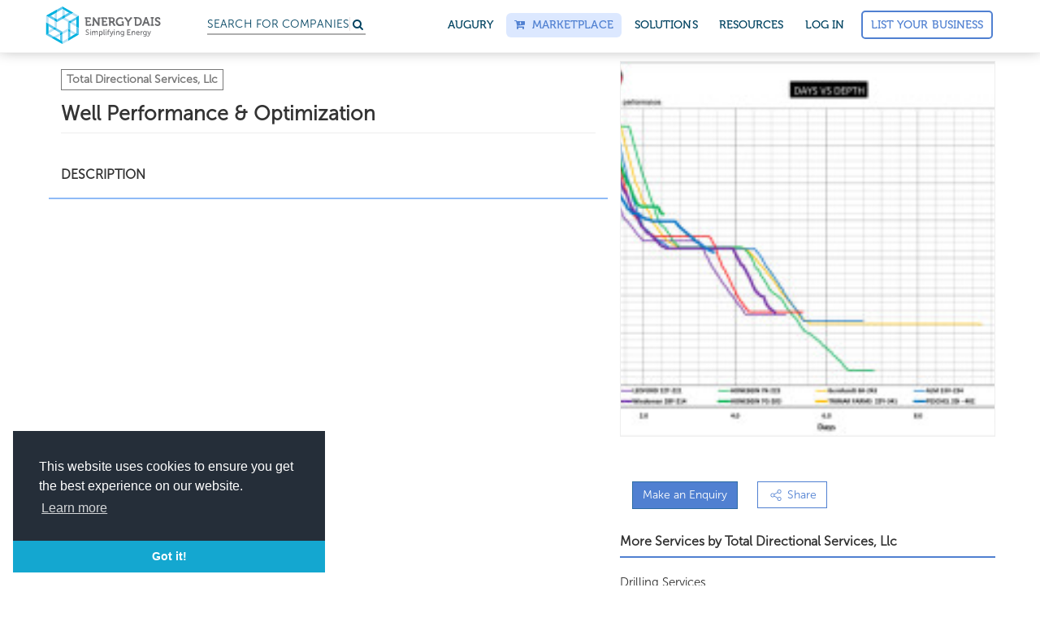

--- FILE ---
content_type: text/html; charset=utf-8
request_url: https://www.energydais.com/total-directional-services-llc/service/well-performance-optimization-3914/
body_size: 31198
content:


<!DOCTYPE html>
<html lang="en">
<!--<head>-->
<head>

  <meta name=“p:domain_verify” content=“71dc7e053dd8c61548b3c0a304791cfc”/>
  
  <meta name="msvalidate.01" content="D7D3303DEB1ED7C224F94D8F1EDEC1D3" />
<!-- Google Tag Manager -->
<script>(function(w,d,s,l,i){w[l]=w[l]||[];w[l].push({'gtm.start':
new Date().getTime(),event:'gtm.js'});var f=d.getElementsByTagName(s)[0],
j=d.createElement(s),dl=l!='dataLayer'?'&l='+l:'';j.async=true;j.src=
'https://www.googletagmanager.com/gtm.js?id='+i+dl;f.parentNode.insertBefore(j,f);
})(window,document,'script','dataLayer','GTM-M77K9S7');</script>
<!-- End Google Tag Manager -->



  

<title>Well Performance &amp; Optimization by Total Directional Services, Llc | Energy Dais</title>
<meta name="robots" content="index,follow">
<meta name="description" content="Get the details of Total Directional Services, Llc’s Well Performance &amp; Optimization at Energy Dais">
<meta name="keywords" content="Well Performance &amp; Optimization, Well Performance &amp; Optimization Total Directional Services, Llc " />
<meta name="author" content="Energydais" />
<link rel="canonical" href="https://www.energydais.com/total-directional-services-llc/service/well-performance-optimization-3914/">


<!--Facebook OG-->
<meta content="website" property="og:type">
<meta content="Well Performance &amp; Optimization by Total Directional Services, Llc | Energy Dais" property="og:title">
<meta content="Energy Dais" property="og:site_name">
<meta content= "https://www.energydais.com/total-directional-services-llc/service/well-performance-optimization-3914/" property="og:url">
<meta content="Get the details of Total Directional Services, Llc’s Well Performance &amp; Optimization at Energy Dais" property="og:description">
<meta content="https://cdn.energydais.com/static/project/img/new/ed_og.jpg" property="og:image">
<meta content="en_US" property="og:locale">


<!--Twitter OG-->
<meta content="summary" property="twitter:card">
<meta content=@EnergyDais property="twitter:creator">
<meta content="Well Performance &amp; Optimization by Total Directional Services, Llc | Energy Dais" property="twitter:title">
<meta content="Get the details of Total Directional Services, Llc’s Well Performance &amp; Optimization at Energy Dais" property="twitter:description">
<meta content= "https://www.energydais.com/total-directional-services-llc/service/well-performance-optimization-3914/" property="twitter:url">
<meta content="https://cdn.energydais.com/static/project/img/new/ed_og.jpg" property=twitter:image>

<!-- GOOGLE+  -->
<link rel="author" href="https://plus.google.com/u/2/108233063544457963109">











    

	<!--FOR SEO PURPOSE-->
	<script type="application/ld+json">
			{
			  "@context": "http://schema.org",
			  "@type": "Organization",
			  "url": "https://www.energydais.com",
			  "logo": "https://cdn.energydais.com/static/project/img/new/logo-w.png",
			  "contactPoint": [{
				"@type": "ContactPoint",
				"telephone": "+911145612788",
				"contactType": "customer service"
			  }]
			}
			</script>


		<script type="application/ld+json">
				{
				  "@context": "http://schema.org",
				  "@type": "WebSite",
				  "url": "https://www.energydais.com/",
				  "potentialAction": {
					"@type": "SearchAction",
					"target": "https://www.energydais.com/search?q={search_term_string}",
					"query-input": "required name=search_term_string"
				  }
				}
				</script>


	<script type="application/ld+json">
		{
		  "@context" : "http://schema.org",
		  "@type" : "Organization",
		  "name" : "Energy Dais - Oil & Gas Directory",
		  "url" : "https://www.energydais.com",
		  "logo": "https://cdn.energydais.com/static/project/img/new/logo-w.png",
		  "sameAs" : [
			"https://www.facebook.com/EnergyDaisonline/",
			"https://www.instagram.com/energydais/",
			"https://twitter.com/EnergyDais",
			"https://www.linkedin.com/company/13460092/"
		  ]
		}
  </script>


<!--FOR SEO PURPOSE-->


        

        <meta charset="utf-8">
        <meta http-equiv="X-UA-Compatible" content="IE=edge">
        <meta name="viewport" content="width=device-width, initial-scale=1,minimal-ui">

        <meta name=“twitter:site” content=“@energydais” /> <!--for overall pages-->

        <link rel="shortcut icon"  type="image/x-icon" href="https://cdn.energydais.com/static/project/img/favicon/favicon.ico">
       <!-- Retina iPad Touch Icon-->
        <link rel="apple-touch-icon" type="image/png" sizes="57x57" href="https://cdn.energydais.com/static/project/img/favicon/apple-icon-57x57.png">
        <link rel="apple-touch-icon" type="image/png" sizes="60x60" href="https://cdn.energydais.com/static/project/img/favicon/apple-icon-60x60.png">
        <link rel="apple-touch-icon" type="image/png" sizes="72x72" href="https://cdn.energydais.com/static/project/img/favicon/apple-icon-72x72.png">
        <link rel="apple-touch-icon" type="image/png" sizes="76x76" href="https://cdn.energydais.com/static/project/img/favicon/apple-icon-76x76.png">
        <link rel="apple-touch-icon" type="image/png" sizes="114x114" href="https://cdn.energydais.com/static/project/img/favicon/apple-icon-114x114.png">
        <link rel="apple-touch-icon" type="image/png" sizes="120x120" href="https://cdn.energydais.com/static/project/img/favicon/apple-icon-120x120.png">
        <link rel="apple-touch-icon" type="image/png" sizes="144x144" href="https://cdn.energydais.com/static/project/img/favicon/apple-icon-144x144.png">
        <link rel="apple-touch-icon" type="image/png" sizes="152x152" href="https://cdn.energydais.com/static/project/img/favicon/apple-icon-152x152.png">
        <link rel="apple-touch-icon" type="image/png" sizes="180x180" href="https://cdn.energydais.com/static/project/img/favicon/apple-icon-180x180.png">
        <link rel="icon" type="image/png" sizes="192x192"  href="https://cdn.energydais.com/static/project/img/favicon/android-icon-192x192.png">
        <link rel="icon" type="image/png" sizes="32x32" href="https://cdn.energydais.com/static/project/img/favicon/favicon-32x32.png">
        <link rel="icon" type="image/png" sizes="96x96" href="https://cdn.energydais.com/static/project/img/favicon/favicon-96x96.png">
        <link rel="icon" type="image/png" sizes="16x16" href="https://cdn.energydais.com/static/project/img/favicon/favicon-16x16.png">
        <link rel="manifest" href="https://cdn.energydais.com/static/project/img/favicon/manifest.json">
        <meta name="msapplication-TileColor" content="#2b72ea">
        <meta name="msapplication-TileImage" content="https://cdn.energydais.com/static/project/img/favicon/ms-icon-144x144.png">
        <meta name="theme-color" content="#2b72ea">
        <link href="//cdnjs.cloudflare.com/ajax/libs/toastr.js/latest/css/toastr.min.css" rel="stylesheet" type = "text/css" />

      
        <!-- Bootstrap Core CSS -->
        <link href="https://cdn.energydais.com/static/project/css/bootstrap.min.css" rel="stylesheet" type = "text/css">
        <!-- OWL carousel Core CSS -->
        <link href="https://cdn.energydais.com/static/project/css/owl.carousel.min.css" rel="stylesheet" type = "text/css">
        <link href="https://cdn.energydais.com/static/project/css/owl.theme.default.min.css" rel="stylesheet" type = "text/css">
		    <link href="https://cdn.energydais.com/static/project/css/lightslider.css" rel="stylesheet" type = "text/css">
        <link href="https://cdn.energydais.com/static/project/css/animate.css" rel="stylesheet" type = "text/css">
     


      <script type="text/javascript" src="https://ajax.googleapis.com/ajax/libs/jquery/1.10.2/jquery.min.js"></script>

      <!--cookie policy script start updated 8-1-20-->

      <!-- https://www.osano.com/cookieconsent/download/ -->

      <link rel="stylesheet" type="text/css" href="https://cdn.jsdelivr.net/npm/cookieconsent@3/build/cookieconsent.min.css" />
      <script src="https://cdn.jsdelivr.net/npm/cookieconsent@3/build/cookieconsent.min.js" data-cfasync="false"></script>
      <script>
      window.addEventListener("load", function(){
      window.cookieconsent.initialise({
        "palette": {
          "popup": {
            "background": "#252e39"
          },
          "button": {
            "background": "#14a7d0"
          }
        },
        "theme": "edgeless",
        "position": "bottom-left",
        "content": {
          "message": "This website uses cookies to ensure you get the best experience on our website.",
          "dismiss": "Got it!",
          "link": "Learn more",
          "href": "https://www.energydais.com/privacy-policy/"
        }
      });
    });

      </script>
<!--cookie policy script end-->

    <!-- Start of Evolution360 script -->
    <script src="https://app.evolution360.com/JavascriptClick/Tracker?cid=1714956" defer></script>
    <!-- End of Evolution360 script -->

    


   
   

    
  <!--extra head scripts will come here-->
    


<!--</head>-->
</head >
<body>

  
	  <!-- Google Tag Manager (noscript) -->
   <noscript><iframe src="https://www.googletagmanager.com/ns.html?id=GTM-M77K9S7"
   height="0" width="0" style="display:none;visibility:hidden"></iframe></noscript>
    <!-- End Google Tag Manager (noscript) -->
  


   <!-- This site is converting visitors into subscribers and customers with OptinMonster - https://optinmonster.com -->
   <script type="text/javascript" src="https://a.optmstr.com/app/js/api.min.js" data-account="52889" data-user="46761" async></script>
   <!-- / https://optinmonster.com -->


    <style>
   .se-pre-con {

        	position: fixed;
        	left: 0px;
        	top: 0px;
        	width: 100%;
        	height: 100%;
        	z-index: 9999;
        	background: url(https://cdn.energydais.com/static/project/img/energyloader.gif) center no-repeat rgba(255, 255, 255, 0.99);
          background-size: 11% auto;
          background-position: 50% 40%;
     }

     /* added to fix labels design on platform on 17/12/19 */
     label{
       color:#323232!important;
     }
    </style>

    <div class="se-pre-con" id="loader">

    </div>


<style>
	.se-pre-con#loader {
		display: none;
	}

	.search-icon-mobile {
		margin-top: 19px;
		display: inline-block;
		margin-left: 65px;
		color: #004361;
	}



	/*    new header main -css */

	#mobile-nav .m-t-0 {
		margin-top: 0;
	}


	.mega-menu-wrap nav.navbar-megamenu {
		border-color: #f5f5f5;
		-webkit-box-shadow: 0px -6px 18px #888;
		box-shadow: 0px -6px 18px #888;
		padding: 6px 0;

	}

	.mega-menu-wrap nav.navbar-megamenu.navbar-default .navbar-nav>li a.ed-button-basic.long-btn,
	.mega-menu-wrap nav.navbar-megamenu.navbar-default .navbar-nav>li a.ed-button-basic.long-btn.is-solid {
		padding: 10px;
		width: 200px;
		text-transform: capitalize;
		font-size: 14px;
		margin-top: 7px;
		margin-left: 0;
	}

	.mega-menu-wrap nav.navbar-megamenu.navbar-default .navbar-nav>li a.ed-button-basic {
		/*color: #5080d1;*/
		padding: 6px 10px;
		margin-top: 7px;
		margin-left: 8px;
	}

	.mega-menu-wrap nav.navbar-megamenu.navbar-default .navbar-nav>li a.ed-button-basic.main-head-btn {
		color: #5080d1;
	}

	.mega-menu-wrap nav.navbar-megamenu.navbar-default .navbar-nav>li a.ed-button-basic.dropdown-button,
	#mobile-nav ul li a.ed-button-basic.dropdown-button {
		color: #fff;
		padding: 6px 10px;
		margin-top: 7px;
		margin-left: 0;
	}

	.mega-menu-wrap nav.navbar-megamenu.navbar-default .navbar-nav>li a.ed-button-basic.dropdown-button:hover,
	#mobile-nav ul li a.ed-button-basic.dropdown-button:hover {
		border-color:  !important;
		background: #1b50a8 !important;
		color: #fff;
	}

	.mega-menu-wrap nav.navbar-megamenu.navbar-default .navbar-nav>li a.ed-button-basic:hover {
		background: #5080d1 !important;
		color: #fff !important;
	}

	.mega-menu-wrap nav.navbar-megamenu.navbar-default .navbar-nav>li a.ed-button-basic:active {
		color: #fff;
	}


	.mega-menu-wrap nav.navbar-megamenu.navbar-default .navbar-nav>li>a {
		font-family: 'museo-500', sans-serif;
		color: #004361;
		font-size: 14px;
		-webkit-transition: all .15s ease;
		-o-transition: all .15s ease;
		transition: all .15s ease;
		text-transform: uppercase;
		letter-spacing: 0.1px;
		text-rendering: optimizeLegibility;
		-webkit-font-smoothing: antialiased;
		-webkit-font-smoothing: auto;
	}

	.mega-menu-wrap nav.navbar-megamenu.navbar-default .navbar-nav>li.header-btn a {
		margin-top: 0;
		border: 1px solid #4f7fd2;
		color: #4f7fd2 !important;
		background: transparent;
		padding: 10px;
		margin-top: 5px;

	}

	.mega-menu-wrap nav.navbar-megamenu.navbar-default .navbar-nav>li.header-btn:hover a {
		color: #fff !important;
	}


	.header-btn a::before {
		content: '';
		position: absolute;
		top: 0;
		left: 0;
		width: 100%;
		height: 100%;
		z-index: -1;
		opacity: 0;
		background-color: #5080d1;
		-webkit-transition: all 0.4s;
		-o-transition: all 0.4s;
		transition: all 0.4s;
		-webkit-transform: scale(0.5, 1);
		-ms-transform: scale(0.5, 1);
		transform: scale(0.5, 1);

	}

	.header-btn a:hover::before {
		opacity: 1;
		-webkit-transform: scale(1, 1);
		border: 1px solid #5080d1;
		-ms-transform: scale(1, 1);
		transform: scale(1, 1);
	}

	.mega-menu-wrap nav.navbar-megamenu.navbar-default .navbar-nav>li>a:hover {
		color: #5080d1;
	}

	.mega-menu-wrap nav.navbar-megamenu.navbar-default .navbar-nav>li>a#marketplace {
		color: #5080d1;
		background: #dce8ff;
	}

	.navbar-right.navbar-nav>li>a {
		padding: 5px 10px;
		margin: 10px 3px;
		border-radius: 6px;
		;
	}

	.mega-menu-wrap .m-b-30 {
		margin-bottom: 30px;
	}

	/* #dropdown-menu-1 .p-20{
		padding-left: 0px;
		margin-left: -15px;
	} */


	.mega-menu-wrap .p-20 {
		padding: 20px 18px;

	}

	.mega-menu-wrap .p-20.sec-col {
		padding-left: 0;
	}

	/*
	.white-box{
	background: #fff;
	height: 200px;
	width: 100px;
	}*/

	.mega-menu-wrap ul.navbar-nav.navbar-right {
		position: relative;

	}

	.mega-menu-wrap ul.navbar-nav ul.dropdown-menu {
		top: 121%;
		padding: 0;
		border: 0;
		background-color: #fff;
		display: block;
		visibility: hidden;

		opacity: 0;

		-webkit-transform: translateY(40px);

		-ms-transform: translateY(40px);

		transform: translateY(40px);
		-webkit-transition: all 0.12s ease .05s;
		-o-transition: all 0.12s ease .05s;
		transition: all 0.12s ease .05s;

		border-radius: 5px;

		-webkit-box-shadow: 0 2px 10px 0 rgba(0, 0, 0, 0.3);

		box-shadow: 0 2px 10px 0 rgba(0, 0, 0, 0.3);
		;

	}



	.mega-menu-wrap ul.navbar-nav ul.dropdown-menu#dropdown-menu-1 {
		/*        width: 812px;*/
		width: 840px;
		/*right: -18px;*/
		right: -356px;
	}

	.mega-menu-wrap ul.navbar-nav ul.dropdown-menu#dropdown-menu-2 {
		width: 380px;

	}


	.mega-menu-wrap ul.navbar-nav ul.dropdown-menu#dropdown-menu-3 {
		width: 300px;
	}

	.mega-menu-wrap ul.navbar-nav ul.dropdown-menu#dropdown-menu-4 {
		width: 330px;
	}


	#oppor-li:hover ul.dropdown-menu#dropdown-menu-1 {

		/*transform: translate(-1%, 0);*/
		visibility: visible;
		opacity: 1;


		-webkit-transform: translateY(0);


		-ms-transform: translateY(0);


		transform: translateY(0);


	}

	.mega-menu-wrap ul.navbar-nav ul.dropdown-menu#dropdown-menu-1 .row.custom-padd {
		padding: 8px 0px 18px 0px;
	}


	.mega-menu-wrap ul.navbar-nav ul.dropdown-menu#dropdown-menu-1 h4.mb-custom-30 {
		margin-bottom: 30px;
	}

	#about-li:hover ul.dropdown-menu#dropdown-menu-2 {

		/* transform: translate(-1%, 0);*/
		opacity: 1;
		visibility: visible;
		-webkit-transform: translateY(0);
		-ms-transform: translateY(0);
		transform: translateY(0);

	}

	#resource-li:hover ul.dropdown-menu#dropdown-menu-3,
	#marketplace-li:hover ul.dropdown-menu#dropdown-menu-4 {

		/*transform: translate(-1%, 0);*/
		opacity: 1;
		visibility: visible;
		-webkit-transform: translateY(0);
		-ms-transform: translateY(0);
		transform: translateY(0);
	}


	.mega-menu-wrap ul.navbar-nav ul.dropdown-menu label {
		/*        color: #c1c4c9;*/
		color: #a6adb8;
		margin-bottom: 0px;
		font-size: 15px;
	}

	.mega-menu-wrap ul.navbar-nav ul.dropdown-menu li {
		display: block;
		margin-bottom: 15px;
	}

	.mega-menu-wrap ul.navbar-nav ul.dropdown-menu h4 {
		font-size: 17px;
		color: #5f6977;
		margin-top: 10px;
		margin-bottom: 10px;
		font-family: 'museo-sans500', sans-serif;
	}

	#marketplace-li .mega-menu-wrap ul.navbar-nav ul.dropdown-menu h4 {
		margin-top: 15px;
		margin-bottom: 15px;
	}

	.mega-menu-wrap ul.navbar-nav ul.dropdown-menu a .fa-caret-right {
		-webkit-transform: translateX(2px);
		-ms-transform: translateX(2px);
		transform: translateX(2px);
		-webkit-transition: all .15s ease;
		-o-transition: all .15s ease;
		transition: all .15s ease;
		color: #c9d2d8;
		position: relative;
		top: 2px;
	}

	.mega-menu-wrap ul.navbar-nav ul.dropdown-menu a:hover h4 {
		color: #5080d1;
	}

	.mega-menu-wrap ul.navbar-nav ul.dropdown-menu a:hover .fa-caret-right {
		-webkit-transform: translateX(10px);
		-ms-transform: translateX(10px);
		transform: translateX(10px);
	}

	.mega-menu-wrap ul.navbar-nav ul.dropdown-menu a:hover .fa-caret-right::before {

		content: "\f178";
	}

	.mega-menu-wrap ul.navbar-nav ul.dropdown-menu p {
		color: #83888d;
		font-family: "museo-sans500", sans-serif;
		margin: 0;
		font-size: 14.5px;
		line-height: 1.42857143;
	}


	.mega-menu-wrap ul.navbar-nav ul.dropdown-menu img {
		background: #f4fbfd;
		border-radius: 50%;
		padding: 5px;
		position: relative;
		top: 6px;
		height: 60px;
		width: 60px;
	}




	.headerNav-dropdownArrow {
		overflow: hidden;
		position: relative;
		/* display: block; */
		width: 28px;
		height: 14px;
		top: 16px;
		left: 50%;
		-webkit-transform: translateX(-50%);
		-ms-transform: translateX(-50%);
		transform: translateX(-50%);
	}

	#about-li ul.dropdown-menu#dropdown-menu-2 .headerNav-dropdownArrow {
		left: 84%;
	}

	#resource-li ul.dropdown-menu#dropdown-menu-3 .headerNav-dropdownArrow,
	#marketplace-li ul.dropdown-menu#dropdown-menu-4 .headerNav-dropdownArrow {
		left: 77.8%;
	}

	ul.dropdown-menu#dropdown-menu-2 .special-row {
		background: rgba(86, 133, 203, 0.10);
		padding: 10px 0px 18px 0px;
		;
	}


	.special-row .p-r-0 {
		padding-right: 0px;
	}

	.special-row .p-l-0 {
		padding-left: 0px;
	}

	.m-b-0 {
		margin-bottom: 0px !important
	}

	ul.dropdown-menu#dropdown-menu-2 .p-20 {
		padding-bottom: 0px;
	}

	ul.dropdown-menu#dropdown-menu-2 .special-row {
		padding-left: 5px;
	}

	ul.dropdown-menu#dropdown-menu-3 li,
	ul.dropdown-menu#dropdown-menu-4 li {
		margin-bottom: 0px;
	}

	ul.dropdown-menu#dropdown-menu-3 label,
	ul.dropdown-menu#dropdown-menu-4 label {
		margin-bottom: 8px;
	}

	.headerNav-dropdownArrow::after {
		position: absolute;
		display: block;
		width: 20px;
		height: 20px;
		top: -24px;
		background-color: #fff;
		border-radius: 3px 0 0 0;
		-webkit-box-shadow: -2px -2px 3px -2px rgba(0, 0, 0, 0.3);
		box-shadow: -2px -2px 3px -2px rgba(0, 0, 0, 0.3);
		-ms-transform: rotate(45deg);
		-webkit-transform: rotate(45deg);
		transform: rotate(45deg);
		content: '';
	}



	.mega-menu-wrap ul.navbar-nav li.search-bar-li-text {
		width: 15em;

	}



	.mega-menu-wrap ul.navbar-nav li.search-bar-li-text a {
		padding-right: 0;
		padding-top: 6px;
	}

	.mega-menu-wrap ul.navbar-nav li.search-bar-li-icon a {
		padding-left: 0px;
		margin-left: -16px;
	}

	.mega-menu-wrap ul.navbar-nav .search-bar-li-text #custom-search {
		float: none;
		margin: 0;
	}


	.border-right-header {
		border-right: 1px solid #f2f2f2;
	}




	/*    ///////////////////////////for Mobile*/


	/*    ///////////////////////////for Mobile*/


	.menu-button {
		color: #4e4e4e;
		cursor: pointer;
		font-size: 30px;

		display: -webkit-box;

		display: -ms-flexbox;

		display: flex;
		-webkit-box-align: center;
		-ms-flex-align: center;
		align-items: center;
		-webkit-box-pack: center;
		-ms-flex-pack: center;
		justify-content: center;
		padding: 14px 12px;
		position: fixed;
		right: 0;
	}

	.open-menu {
		display: inline-block;
		color: #333;
		cursor: pointer;
		font-size: 14px;
		padding: 10px;
		position: absolute;
		width: 100%;
		height: 33px;
		right: 0;
		top: 5px;


		-webkit-transition: -webkit-transform .1806s cubic-bezier(0.04, 0.04, 0.12, 0.96);
		transition: -webkit-transform .1806s cubic-bezier(0.04, 0.04, 0.12, 0.96);
		-o-transition: transform .1806s cubic-bezier(0.04, 0.04, 0.12, 0.96);
		transition: transform .1806s cubic-bezier(0.04, 0.04, 0.12, 0.96);
		transition: transform .1806s cubic-bezier(0.04, 0.04, 0.12, 0.96), -webkit-transform .1806s cubic-bezier(0.04, 0.04, 0.12, 0.96);

	}

	.open-menu.fa::before {
		position: absolute;
		right: 0;
	}

	.open-menu.rotate {
		/*   transform:rotate(135deg); */
		font-size: 15px;
		padding: 20px;
		padding-top: 20px;
		height: 45px;
		position: fixed;
		width: 85%;
		border-bottom: 2px solid #ececeb;
		z-index: 99;
		top: 60px;
		background: #fff;
		/* right: 0; */
		left: 0;
		margin: 0 auto;

	}

	.open-menu.rotate::after {
		font-family: 'museo-sans500', sans-serif;
		content: 'BACK';

		padding: 0 10px;
	}

	.open-menu.rotate::before {
		content: '\f053';
		float: left;
		position: absolute;
		left: 3px;

	}


	/* Generated Overflow Element */

	.overflow {
		margin-top: 57px;
		overflow-x: hidden;
		overflow-y: hidden;
	}




	/* Menu Styles */

	#mobile-nav {
		background-color: #fff;
		margin-bottom: 0px;
		border-color: #f5f5f5;
		-webkit-box-shadow: 0px -6px 18px #888;
		box-shadow: 0px -6px 18px #888;
		position: fixed;
		top: 0;
		width: 100%;
		z-index: 999;
		padding: 0 12px;
	}


	#mobile-nav label {
		margin: 20px 0 5px;
		text-transform: uppercase;
		color: #c1c4c9;
	}

	#mobile-nav ul {
		background-color: rgba(0, 0, 0, .1);
		display: none;
		margin: 0 1px;
		padding: 0;
		position: relative;
		height: 92vh;
		overflow: scroll;
		padding: 20px 10px 8px;
		border-top: 1px solid #cacaca;
	}

	#mobile-nav ul:first-child {
		background-color: transparent;
	}

	#mobile-nav ul li {
		border-top: 1px solid rgba(255, 255, 255, .075);
		list-style: none;
		margin-bottom: 0;
		position: relative;


		-webkit-transition: opacity .3091s cubic-bezier(0.32, 0.08, 0.24, 1) .03s, -webkit-transform .3455s cubic-bezier(0.32, 0.08, 0.24, 1) .02s;
		transition: opacity .3091s cubic-bezier(0.32, 0.08, 0.24, 1) .03s, -webkit-transform .3455s cubic-bezier(0.32, 0.08, 0.24, 1) .02s;
		-o-transition: opacity .3091s cubic-bezier(0.32, 0.08, 0.24, 1) .03s, transform .3455s cubic-bezier(0.32, 0.08, 0.24, 1) .02s;
		transition: opacity .3091s cubic-bezier(0.32, 0.08, 0.24, 1) .03s, transform .3455s cubic-bezier(0.32, 0.08, 0.24, 1) .02s;
		transition: opacity .3091s cubic-bezier(0.32, 0.08, 0.24, 1) .03s, transform .3455s cubic-bezier(0.32, 0.08, 0.24, 1) .02s, -webkit-transform .3455s cubic-bezier(0.32, 0.08, 0.24, 1) .02s;
	}

	#mobile-nav ul li.parent {
		display: list-item;
	}

	#mobile-nav ul li a {
		color: #333;
		display: inline-block;

		padding: 12px 0;
		text-decoration: none;
		width: 100%;
		font-size: 16px;
		line-height: 1.23543;
		font-weight: 400;
		letter-spacing: -.022em;
		border-bottom: 1px solid #cacaca;

	}

	#mobile-nav ul li a.ed-button-basic.is-solid {
		color: #fff;
		;
	}

	#mobile-nav ul li a.ed-button-basic {
		border-bottom: 1.5px solid #5080d1;
		color: #5080d1;
		margin-top: 10px;
		text-transform: capitalize;
	}

	#mobile-nav ul ul.child-ul {
		margin: 0;
		position: fixed;
		background: #fff;
		padding-top: 55px;
		padding: 20px 30px 8px;
		padding-top: 60px;
		top: 58px;
		left: 0;
		opacity: 1;
		z-index: 9;
	}

	.navbar-brand img {
		width: auto;
	}

	#mobile-nav ul ul.child-ul li {
		border-top: none;

	}


	@media screen and (max-width:1400px) {
		.mega-menu-wrap ul.navbar-nav ul.dropdown-menu#dropdown-menu-1 {
			width: 728px;
			right: -300px;
		}


	}


	@media screen and (max-width:1024px) {
		.mega-menu-wrap ul.navbar-nav li.search-bar-li-text {
			display: none;
		}

		.mega-menu-wrap nav.navbar-megamenu.navbar-default .navbar-nav>li>a {
			padding: 5px 3px;
		}

		.mega-menu-wrap ul.navbar-nav li.search-bar-li-icon a {
			margin-left: 0;
		}


		.mega-menu-wrap ul.navbar-nav ul.dropdown-menu#dropdown-menu-1 {
			width: 342px;
			right: -32px;
		}

		.mega-menu-wrap ul.navbar-nav ul.dropdown-menu#dropdown-menu-1 .row.custom-padd {
			padding: 8px 0 0 35px;
		}

		#oppor-li ul.dropdown-menu#dropdown-menu-1 .headerNav-dropdownArrow {
			left: 76%;
		}
	}

	/*   For small mobiles*/

	@media screen and (max-width:325px) {

		.search-icon-mobile {
			margin-left: 40px;

		}

		#mobile-nav ul li a {
			padding: 10px 0;
			font-size: 12px;
		}

	}

	@media screen and (min-width: 380px) and (max-width: 569px) {
		.search-icon-mobile {
			margin-left: 100px;

		}
	}

	@media screen and (min-width: 570px) and (max-width: 760px) {
		.search-icon-mobile {
			position: relative;
			left: 80%;
		}


	}
</style>


<div class="mega-menu-wrap">


	<!--    Desktop menu-->


	<nav class="navbar navbar-megamenu navbar-default navbar-fixed-top navbar-on-home hidden-xs" role="navigation">
		<div class="container">
			<div class="navbar-header">
				<button type="button" class="navbar-toggle" data-toggle="collapse"
					data-target="#bs-example-navbar-collapse-1">
					<span class="sr-only">Toggle navigation</span>
					<span class="icon-bar"></span>
					<span class="icon-bar"></span>
					<span class="icon-bar"></span>
				</button>


				<a class="navbar-brand" href="https://www.energydais.com"><img src="https://cdn.energydais.com/static/project/img/new/ED.svg"
						alt="Energy Dais Logo" height="50" width="100%"></a>
			</div>

			<!-- Collect the nav links, forms, and other content for toggling -->


			<div class="collapse navbar-collapse" id="bs-example-navbar-collapse-1">




				<!--/////////////////////////////////////////////////////////////////////////////////////////////////////////////////////
left menu items
////////////////////////////////////////////////////////////////////////////////////////////////////////////////////////-->


				<ul class="nav navbar-nav">

					<li class="hidden-sm">&nbsp;&nbsp;&nbsp;&nbsp;&nbsp;</li>

					<li class="search-bar-li-text">

						<a href="https://www.energydais.com/search/">
							<div id="custom-search">
								<h6 class="searchplaceholder">Search for
									<span class="txt-rotate" data-period="2000"
										data-rotate='[ "Companies", "Products", "Services"]'></span>
								</h6>



							</div>
						</a>

					</li>

					<li class="search-bar-li-icon"><a href="https://www.energydais.com/search/"> <i class="fa fa-search"
								aria-hidden="true"></i></a></li>

				</ul>






				<!--/////////////////////////////////////////////////////////////////////////////////////////////////////////////////////
Right menu items
////////////////////////////////////////////////////////////////////////////////////////////////////////////////////////-->

				<ul class="nav navbar-nav navbar-right">

					<li><a href="https://www.energydais.com/augury2022">Augury</a></li>

					<!-- marketplace -->
					<li class="dropdown" id="marketplace-li">
						<a href="https://www.energydais.com/oil-field-equipment-marketplace/" id="marketplace"><i
								class="fa fa-cart-plus"></i> &nbsp;Marketplace</a>

						<!-- <a  href="#" class="dropdown-toggle" id="marketplace" data-toggle="dropdown"><i class="fa fa-cart-plus"></i> &nbsp;Marketplace</a> -->
						<!-- <ul class="dropdown-menu" id="dropdown-menu-4">
							<span class="headerNav-dropdownArrow"></span>
							<div class="row">
								<div class="col-sm-12">
									<div class="p-20">

										<li>
											<div class="row">
												<div class="col-xs-12 col-sm-12 col-md-12 col-lg-12">
													<a href="https://www.energydais.com/online-marketplace-for-oil-and-gas/" target="_blank"><h4>About Energy Dais Marketplace
														<span class="icon"><i class="fa fa-caret-right" aria-hidden="true"></i></span>
														</h4></a>
												</div>
											</div>
										</li>

										<li>
											<div class="row">
												<div class="col-xs-12 col-sm-12 col-md-12 col-lg-12">
													<a href="https://www.energydais.com/sell-with-energydais/" target="_blank"><h4>Sell with Energy Dais
														<span class="icon"><i class="fa fa-caret-right" aria-hidden="true"></i></span>
														</h4></a>
												</div>
											</div>
										</li>

										<li>
											<div class="row">
												<div class="col-xs-12 col-sm-12 col-md-12 col-lg-12">
													<a href="https://www.energydais.com/buy-oil-and-gas-equipment-online/" target="_blank"><h4>Buy with Energy Dais
														<span class="icon"><i class="fa fa-caret-right" aria-hidden="true"></i></span>
														</h4></a>
												</div>
											</div>
										</li>

										<li>
											<div class="row">
												<div class="col-xs-12 col-sm-12 col-md-12 col-lg-12">
													<a href="https://www.energydais.com/share-your-rfq/" target="_blank"><h4>Share your RFQs
														<span class="icon"><i class="fa fa-caret-right" aria-hidden="true"></i></span>
														</h4></a>
												</div>
											</div>
										</li>

									</div>
								</div>
							</div>
						</ul> -->
					</li>
					<!-- marketplace end -->

					<li class="dropdown" id="oppor-li">
						<a href="#" class="dropdown-toggle" id="oppo" data-toggle="dropdown">SOLUTIONS</a>

						<ul class="dropdown-menu" id="dropdown-menu-1">

							<span class="headerNav-dropdownArrow"></span>

							<div class="row  custom-padd">

								<div class="col-lg-7 col-md-12 col-sm-12">

									<div class="border-right-header p-20">


										<li>
											<div class="row">
												<div class="col-xs-3 col-sm-3 col-md-3 col-lg-3 hidden-sm">
													&nbsp;
												</div>

												<div class="col-xs-9 col-sm-9 col-md-9 col-lg-9">
													<label>FOR COMPANIES</label>
												</div>

											</div>

										</li>

										<li>


											<div class="row">
												<div class="col-xs-3 col-sm-3 col-md-3 col-lg-3 text-right hidden-sm">



													<img src="https://cdn.energydais.com/static/project/img/icons/header/directory-grad.svg"
														alt="companydirectory icons energydais" width="50" height="50">


												</div>

												<div class="col-xs-9 col-sm-9 col-md-9 col-lg-9">


													<a
														href="https://www.energydais.com/directory-of-oil-and-gas-products-and-services/">
														<h4>Company Directory</h4>

														<p>Simplifying search for the right products and services
															<span class="icon"><i class="fa fa-caret-right"
																	aria-hidden="true"></i></span>
														</p>

													</a>


												</div>
											</div>



										</li>

										<li>

											<div class="row">
												<div class="col-xs-3 col-sm-3 col-md-3 col-lg-3 text-right hidden-sm">



													<img src="https://cdn.energydais.com/static/project/img/icons/header/business-opp-grad.svg"
														alt="business opprotunity" width="50" height="50">


												</div>

												<div class="col-xs-9 col-sm-9 col-md-9 col-lg-9">


													<a
														href="https://www.energydais.com/global-oil-and-gas-business-opportunities/">



														<h4>Live Business Opportunities</h4>




														<p>Respond to the industry requirements from all over the world

															<span class="icon"><i class="fa fa-caret-right"
																	aria-hidden="true"></i></span>
														</p>
													</a>


												</div>
											</div>

										</li>


										<li>
											<div class="row">
												<div class="col-xs-3 col-sm-3 col-md-3 col-lg-3 text-right hidden-sm">
													<img src="https://cdn.energydais.com/static/project/img/icons/header/recruitment-grad.svg"
														alt="recruitment-serivce" width="50" height="50">
												</div>

												<div class="col-xs-9 col-sm-9 col-md-9 col-lg-9">
													<a href="https://www.energydais.com/recruitment-solutions/">
														<h4>HR Solutions</h4>
														<p>Simplifying your search for the right candidate
															<span class="icon"><i class="fa fa-caret-right"
																	aria-hidden="true"></i></span>
														</p>
													</a>
												</div>
											</div>
										</li>

										<li>
											<div class="row">
												<div class="col-xs-3 col-sm-3 col-md-3 col-lg-3 text-right hidden-sm">
													<img src="https://cdn.energydais.com/static/project/img/icons/header/why-join-ed.svg"
														alt="why-join" width="50" height="50">
												</div>

												<div class="col-xs-9 col-sm-9 col-md-9 col-lg-9">
													<a href="https://www.energydais.com/why-join/">
														<h4>Why Join</h4>
														<p>Learn why registering with us is the right step
															<span class="icon"><i class="fa fa-caret-right"
																	aria-hidden="true"></i></span>
														</p>
													</a>
												</div>
											</div>
										</li>

										<li style="margin-top: 22px;">
											<div class="row">
												<div class="col-xs-3 col-sm-3 col-md-3 col-lg-3 text-right hidden-sm">
													<img src="https://cdn.energydais.com/static/project/img/icons/header/digital_marketing.svg"
														alt="why-join" width="50" height="50" style="padding: 12px;">
												</div>
												<div class="col-xs-9 col-sm-9 col-md-9 col-lg-9">
													<a
														href="https://www.energydais.com/digital-marketing-services-for-energy-companies/">
														<h4>Digital Marketing</h4>
														<p>Expand the reach of your business with our marketing
															solutions
															<span class="icon"><i class="fa fa-caret-right"
																	aria-hidden="true"></i></span>
														</p>
													</a>
												</div>
											</div>
										</li>

										<!-- <li>
											<div class="row">
												<div class="col-xs-3 col-sm-3 col-md-3 col-lg-3 hidden-sm">
													&nbsp;
												</div>

												<div class="col-xs-12 col-sm-9 col-md-9 col-lg-9">
													<a href="https://www.energydais.com/share-your-rfq/" class="dropdown-button ed-button-basic is-solid long-btn" target="_blank">Connect with suppliers</a>
													<a href="https://www.energydais.com/sell-with-energydais/" class="ed-button-basic long-btn" target="_blank">Sell with Energy Dais</a>
												</div>
											</div>
										</li> -->
									</div>
								</div>

								<div class="col-lg-5 col-md-12 col-sm-12">

									<div class="p-20 sec-col">

										<li>
											<div class="row">

												<div class="col-xs-12 col-sm-12 col-md-12 col-lg-12">
													<label>FOR JOB SEEKERS</label>
												</div>

											</div>

										</li>

										<li>

											<div class="row">

												<div class="col-xs-12 col-sm-12 col-md-12 col-lg-12">



													<a href="https://user.energydais.com">
														<h4 class="m-b-30 mb-custom-30">Job Seeker Portal
															<span class="icon"><i class="fa fa-caret-right"
																	aria-hidden="true"></i>
															</span>

														</h4>

													</a>



												</div>
											</div>


										</li>

										<li>

											<div class="row">


												<div class="col-xs-12 col-sm-12 col-md-12 col-lg-12">


													<a href="https://jobs.energydais.com/">
														<h4 class="m-b-30 mb-custom-30">Current Job Openings

															<span class="icon"><i class="fa fa-caret-right"
																	aria-hidden="true"></i></span>
														</h4>
													</a>



												</div>
											</div>



										</li>


										<li>

											<div class="row">


												<div class="col-xs-12 col-sm-12 col-md-12 col-lg-12">


													<a href="https://user.energydais.com/free-resume-builder/">
														<h4 class="m-b-30 mb-custom-30">Resume Builder

															<span class="icon"><i class="fa fa-caret-right"
																	aria-hidden="true"></i></span>
														</h4>
													</a>
												</div>
											</div>


										</li>

										<li>

											<div class="row">


												<div class="col-xs-12 col-sm-12 col-md-12 col-lg-12">


													<a href="https://user.energydais.com/search/oil-and-gas-courses/">
														<h4 class="m-b-30 mb-custom-30">Oil &amp; Gas Courses

															<span class="icon"><i class="fa fa-caret-right"
																	aria-hidden="true"></i></span>
														</h4>
													</a>
												</div>
											</div>


										</li>

										<li>

											<div class="row">


												<div class="col-xs-12 col-sm-12 col-md-12 col-lg-12">


													<a
														href="https://insights.energydais.com/category/learning-resources/career-help/">
														<h4 class="m-b-30 mb-custom-30">Career Help &amp; Insights

															<span class="icon"><i class="fa fa-caret-right"
																	aria-hidden="true"></i></span>
														</h4>
													</a>
												</div>
											</div>


										</li>
									</div>
								</div>

							</div>



						</ul>
					</li>

					<li class="dropdown hidden" id="about-li">
						<a href="#" class="dropdown-toggle" id="about" data-toggle="dropdown">About Us</a>
						<ul class="dropdown-menu" id="dropdown-menu-2">



							<span class="headerNav-dropdownArrow"></span>

							<div class="row">

								<div class="col-md-12">

									<div class="p-20">



										<li>
											<div class="row">

												<div class="col-xs-12 col-sm-12 col-md-12 col-lg-12">


													<a href="https://www.energydais.com/about-us">
														<h4>Who We Are</h4>


														<p>Learn about Energy Dais
															<span class="icon"><i class="fa fa-caret-right"
																	aria-hidden="true"></i></span>

														</p>
													</a>


												</div>
											</div>


										</li>



										<li>
											<div class="row">

												<div class="col-xs-12 col-sm-12 col-md-12 col-lg-12">


													<a href="https://www.energydais.com/careers/">
														<h4>Careers</h4>



														<p>Work with us to simplify energy

															<span class="icon"><i class="fa fa-caret-right"
																	aria-hidden="true"></i></span>

														</p>
													</a>


												</div>
											</div>

										</li>


										<!-- <li>
											<div class="row">
												<div class="col-xs-12 col-sm-12 col-md-12 col-lg-12">
													<a href="https://help.energydais.com/"><h4>Support</h4>
														<p>Let us assist you
															<span class="icon"><i class="fa fa-caret-right" aria-hidden="true"></i></span>
														</p>
													</a>
												</div>
											</div>
										</li> -->

										<li>


											<div class="row">

												<div class="col-xs-12 col-sm-12 col-md-12 col-lg-12">


													<a href="https://www.energydais.com/contact-us/">
														<h4>Contact Us</h4>

														<p>Reach out to us for any queries

															<span class="icon"><i class="fa fa-caret-right"
																	aria-hidden="true"></i></span>
														</p>
													</a>


												</div>
											</div>


										</li>

										<li>


											<div class="row">

												<div class="col-xs-12 col-sm-12 col-md-12 col-lg-12">


													<a href="https://www.energydais.com/our-clients">
														<h4>Our Clients And Partners</h4>

														<p>Meet some of our exclusive members
															<span class="icon"><i class="fa fa-caret-right"
																	aria-hidden="true"></i></span>

														</p>
													</a>


												</div>
											</div>


										</li>



										<li class="m-b-0">

											<div class="row special-row">

												<div class="col-md-3 p-r-0">

													<img src="https://cdn.energydais.com/static/project/img/icons/header/customized-solutions.svg"
														alt="Energy Dais Logo" width="50" height="50">

												</div>

												<div class="col-xs-9 col-sm-9 col-md-9 col-lg-9 p-l-0">


													<a href="https://www.energydais.com/pricing/#customized-service"
														class="customized">
														<h4>Customized Services</h4>

														<p>Additional services customized for your needs
															<span class="icon"><i class="fa fa-caret-right"
																	aria-hidden="true"></i></span>

														</p>
													</a>


												</div>
											</div>



										</li>

									</div>

								</div>
							</div>



						</ul>

					</li>

					<li class="dropdown" id="resource-li">
						<a href="#" class="dropdown-toggle" id="resources" data-toggle="dropdown">Resources</a>

						<ul class="dropdown-menu" id="dropdown-menu-3">

							<span class="headerNav-dropdownArrow"></span>

							<div class="row">

								<div class="col-sm-12">

									<div class="p-20">

										<li>

											<div class="row">
												<div class="col-xs-12 col-sm-12 col-md-12 col-lg-12">


													<a href="https://news.energydais.com/">
														<h4>News Stories

															<span class="icon"><i class="fa fa-caret-right"
																	aria-hidden="true"></i></span>
														</h4>

													</a>



												</div>

												<!-- <div class="col-xs-12 col-sm-12 col-md-12 col-lg-12">
													<a href="https://insights.energydais.com/oil-and-gas-industry-reports/"><h4>Analytical Reports
														<span class="icon"><i class="fa fa-caret-right" aria-hidden="true"></i></span>
														</h4>
													</a>
												</div> -->

											</div>

										</li>

										<li>

											<hr>

											<div class="row">

												<div class="col-xs-12 col-sm-12 col-md-12 col-lg-12">
													<label>HOW TO</label>
												</div>

											</div>

										</li>

										<li>


											<div class="row">

												<div class="col-xs-12 col-sm-12 col-md-12 col-lg-12">


													<a
														href="https://insights.energydais.com/category/all-about-companies/howto/tenders/">
														<h4>Become a Supplier

															<span class="icon"><i class="fa fa-caret-right"
																	aria-hidden="true"></i></span>
														</h4>

													</a>



												</div>
											</div>



										</li>

										<li>
											<div class="row">
												<div class="col-xs-12 col-sm-12 col-md-12 col-lg-12">
													<a href="https://user.energydais.com/start-coaching-energy-industry/">
														<h4>Become a Career Coach
															<span class="icon"><i class="fa fa-caret-right"
																	aria-hidden="true"></i></span>
														</h4>
													</a>
												</div>
											</div>
										</li>




										<li>

											<div class="row">


												<div class="col-xs-12 col-sm-12 col-md-12 col-lg-12">


													<a
														href="https://insights.energydais.com/category/all-about-companies/howto/jobs/">



														<h4>Apply for Jobs<span class="icon"><i
																	class="fa fa-caret-right"
																	aria-hidden="true"></i></span></h4>
													</a>


												</div>
											</div>

										</li>


										<br>

										<li>
											<div class="row">


												<div class="col-xs-12 col-sm-12 col-md-12 col-lg-12">
													<label>ARTICLES</label>
												</div>

											</div>

										</li>

										<li>

											<div class="row">


												<div class="col-xs-12 col-sm-12 col-md-12 col-lg-12">


													<a href="https://insights.energydais.com/">
														<h4>Featured Articles

															<span class="icon"><i class="fa fa-caret-right"
																	aria-hidden="true"></i></span>
														</h4>
													</a>



												</div>
											</div>


										</li>

										<li>

											<div class="row">


												<div class="col-xs-12 col-sm-12 col-md-12 col-lg-12">


													<a href="
															 https://insights.energydais.com/category/blogposts/new-development/
															 ">
														<h4>Key Developments
															<span class="icon"><i class="fa fa-caret-right"
																	aria-hidden="true"></i></span>

														</h4>
													</a>



												</div>
											</div>



										</li>

										<li>

											<div class="row">

												<div class="col-xs-12 col-sm-12 col-md-12 col-lg-12">


													<a
														href="https://insights.energydais.com/category/all-about-companies/csr/">
														<h4>CSR in Oil &amp; Gas
															<span class="icon"><i class="fa fa-caret-right"
																	aria-hidden="true"></i></span>

														</h4>
													</a>
												</div>
											</div>


										</li>

										<li>

											<div class="row">

												<div class="col-xs-12 col-sm-12 col-md-12 col-lg-12">


													<a
														href="https://insights.energydais.com/category/all-about-companies/work-culture/">
														<h4>Work Culture

															<span class="icon"><i class="fa fa-caret-right"
																	aria-hidden="true"></i></span>

														</h4>
													</a>
												</div>
											</div>


										</li>


										<li>

											<div class="row">


												<div class="col-xs-12 col-sm-12 col-md-12 col-lg-12">


													<a
														href="https://insights.energydais.com/category/learning-resources/career-help/">
														<h4>Career help &amp; insights
															<span class="icon"><i class="fa fa-caret-right"
																	aria-hidden="true"></i></span>

														</h4>
													</a>
												</div>
											</div>


										</li>




									</div>
								</div>


							</div>



						</ul>

					</li>

					<!-- <li><a href="https://www.energydais.com/pricing/">Pricing</a></li> -->





					

					<!--     <li class="header-btn"><a href="https://www.energydais.com/account-selector">Register</a></li>

<li><a href="https://www.energydais.com/login/">Log in</a></li>-->


					<!-- <li><a href="https://www.energydais.com/account-selector">Register</a></li> -->

					<li><a href="https://www.energydais.com/login/">Log in</a></li>

					<li class=" list_y_business_li"><a class="ed-button-basic main-head-btn"
							href="https://www.energydais.com/registration-step1/">List Your Business</a></li>

					

					<!--  ////////////////////////////   caret -absulute to list items   /////////////////////-->

					<!--  <div class="headerNav-dropdownArrow"></div>-->
					<!--
<div class="white-box">
</div>-->

					<!--  ////////////////////////////   END caret -absulute to list items   /////////////////////-->



				</ul>







			</div>


			<!-- /.navbar-collapse -->
		</div>
		<!-- /.container-fluid -->
	</nav>



	<!--    mobile menu-->

	<!--    mobile menu-->

	<div id="mobile-nav" class="navbar visible-xs">

		<div class="navbar-brand logo">
			<a class="navbar-brand" href="https://www.energydais.com/"><img src="https://cdn.energydais.com/static/project/img/new/ED.svg"
					alt="Energy Dais Logo" height="56"></a>

			<a class="search-icon-mobile" href="https://www.energydais.com/search"><i
					class="fa  fa-lg fa-search pull-right " aria-hidden="true"></i></a>
		</div>
		<div class="menu-button"><span class="fa fa-reorder"></span></div>


		<ul>

			<li><a href="https://www.energydais.com/augury2022">Augury</a></li>


			<li><a href="https://www.energydais.com/oil-field-equipment-marketplace/">Marketplace</a></li>

			<!--
			<li class="parent">
				<a href="https://www.energydais.com/oil-field-equipment-marketplace/">Marketplace</a>
				<ul class="child-ul">

					<li><a href="https://www.energydais.com/online-marketplace-for-oil-and-gas/" target="_blank">About Energy Dais Marketplace</a></li>

					<li><a href="https://www.energydais.com/sell-with-energydais/" target="_blank">Sell with Energy Dais </a></li>

					<li><a href="https://www.energydais.com/buy-oil-and-gas-equipment-online/" target="_blank">Buy with Energy Dais</a></li>

					<li><a href="https://www.energydais.com/share-your-rfq/" target="_blank">Share your RFQs</a></li>
				</ul>

			</li> -->

			<li class="parent">
				<a href="#">Solutions</a>
				<ul class="child-ul">
					<li><label class="m-t-0">For Companies</label></li>
					<li><a href="https://www.energydais.com/directory-of-oil-and-gas-products-and-services/">Company
							Directory</a></li>
					<li><a href="https://www.energydais.com/global-oil-and-gas-business-opportunities/">Live Business
							Opportunities</a></li>
					<li><a href="https://www.energydais.com/recruitment-solutions/">HR Solutions </a></li>
					<li><a href="https://www.energydais.com/why-join/">Why Join </a></li>
					<li><a href="https://www.energydais.com/digital-marketing-services-for-energy-companies/">Digital
							Marketing </a></li>

					<li><label>For Job Seekers</label></li>

					<li><a href="https://user.energydais.com/">Job Seeker Portal</a>
					</li>
					<li><a href="https://jobs.energydais.com/">Current Job Openings</a></li>
					<li><a href="https://user.energydais.com/free-resume-builder/">Resume Builder</a></li>
					<li><a href="https://user.energydais.com/search/oil-and-gas-courses/">Oil &amp; Gas Courses</a></li>


					<li><a href="https://insights.energydais.com/category/learning-resources/career-help/">Career help
							&amp; insights</a></li>

					<!-- <li><a href="https://www.energydais.com/share-your-rfq/" class="ed-button-basic is-solid" target="_blank">Connect with suppliers</a></li> -->
					<!-- <li><a href="https://www.energydais.com/sell-with-energydais/" class=" ed-button-basic" target="_blank">Sell with Energy Dais</a></li> -->


				</ul>

			</li>



			<li class="parent">
				<a href="#">About Us</a>
				<ul class="child-ul">

					<li><a href="https://www.energydais.com/about-us/">Who We Are</a></li>

					<li><a href="https://www.energydais.com/why-join/">Why Join </a></li>

					<li><a href="https://www.energydais.com/careers/">Careers</a></li>
					<!-- <li><a href="https://help.energydais.com/">Support</a></li> -->
					<li><a href="https://www.energydais.com/contact-us/">Contact Us </a></li>
					<li><a href="https://www.energydais.com/our-clients/">Our Clients And Partners</a></li>
					<li><a href="https://www.energydais.com/pricing/#customized-service" class="customized">Customized
							Services</a></li>
				</ul>

			</li>



			<li class="parent">
				<a href="#">Resources</a>
				<ul class="child-ul">

					<li><a href="https://news.energydais.com/">News Stories</a></li>
					<!-- <li><a href="https://insights.energydais.com/oil-and-gas-industry-reports/">Analytical Reports</a></li> -->



					<li><label>How To</label></li>
					<li><a href="https://insights.energydais.com/category/all-about-companies/howto/tenders/">Become a
							Supplier</a></li>
					<li><a href="https://user.energydais.com/start-coaching-energy-industry/">Become a Career Coach</a></li>
					<li><a href="https://insights.energydais.com/category/all-about-companies/howto/jobs/">Apply for
							Jobs</a></li>

					<li><label>Articles</label></li>
					<li><a href="https://insights.energydais.com/">Featured Articles </a></li>
					<li><a href="https://insights.energydais.com/category/blogposts/new-development/">New Developments
						</a></li>
					<li><a href="https://insights.energydais.com/category/all-about-companies/csr/">CSR in Oil &amp;
							Gas</a></li>
					<li><a href="https://insights.energydais.com/category/all-about-companies/work-culture/">Work
							Culture</a></li>
					<li><a href="https://insights.energydais.com/category/learning-resources/career-help/">Career help
							&amp; insights</a></li>
				</ul>
			</li>



			<!-- <li><a href="https://www.energydais.com/pricing/">Pricing</a></li> -->


			<li><a href="https://www.energydais.com/search/">Search</a></li>



			

			<!-- <li><a href="https://www.energydais.com/account-selector">Register</a></li> -->

			<li><a href="https://www.energydais.com/login/">Log in</a></li>

			<li class=" list_y_business_li"><a class="ed-button-basic"
					href="https://www.energydais.com/registration-step1/">List Your Business</a></li>


			





		</ul>
	</div>




</div>



<script>

	/*   $('ul.nav li.dropdown').hover(function() {
$(this).find('.dropdown-menu').stop(true, true).delay(10).fadeIn(150);
}, function() {
$(this).find('.dropdown-menu').stop(true, true).delay(10).fadeOut(150);
});
*/


	$(document).ready(function () {
		// append plus symbol to every list item that has children
		$('#mobile-nav li.parent').prepend('<span class="open-menu fa fa-chevron-right fa-6"></span>');

		// fix non-scrolling overflow issue on mobile devices
		$('#mobile-nav > ul').wrap('<div class="overflow"></div>');
		$(window).on('load resize', function () {
			var vph = $(window).height() - 57; // 57px - height of #mobile-nav
			$('.overflow').css('max-height', vph);
		});

		// global variables
		var menu = $('.overflow > ul');
		var bg = $('html, body');

		// toggle background scrolling
		function bgScrolling() {
			// if menu has toggled class... *
			if (menu.hasClass('open')) {
				// * disable background scrolling
				bg.css({
					'overflow-y': 'hidden',
					'height': 'auto'
				});
				// if menu does not have toggled class... *
			} else {
				// * enable background scrolling
				bg.css({
					'overflow-y': 'auto',
					'height': 'auto'
				});
			}
		}

		// menu button click events
		$('.menu-button').on('click', function (e) {
			e.preventDefault();
			// activate toggles
			menu.slideToggle(250);
			menu.toggleClass('open');
			$(this).children().toggleClass('fa-reorder fa-remove');
			bgScrolling();
		});

		// list item click events
		$('.open-menu').on('click', function (e) {
			e.preventDefault();
			$(this).parent().find('ul').first().fadeToggle(10);
			$(this).toggleClass('rotate');
		});
	});



//	var current_origin   = window.location.origin;

//	console.log('origin',origin)
//	if(current_origin=='https://user.energydais.com' || current_origin=='https://jobs.energydais.com' ){
//		$('.list_y_business_li').addClass('hidden')
//	}
//	else{
//		$('.list_y_business_li').removeClass('hidden')
//	}



</script>








  
<link type="text/css" rel="stylesheet" href="https://cdnjs.cloudflare.com/ajax/libs/lightgallery/1.6.11/css/lightgallery.min.css" />
<link rel="stylesheet" href="https://cdnjs.cloudflare.com/ajax/libs/magnific-popup.js/1.1.0/magnific-popup.min.css">

<link href="https://cdn.energydais.com/static/project/css/custom.css" rel="stylesheet" type = "text/css">
<style>

    #hero-welcome.shepherd-target.shepherd-enabled{
        width: unset;
        height: auto;
        margin: unset;
        outline: none;
    }

    #lightgalleryvideo{
        padding-right: 0;
    }

    #lightgalleryvideo li{
        display: block;
    }

    .visible-if-carouselempty{
        display: none;
        margin-bottom: 30px;
    }

    .hidden-if-carouselempty{
        margin: 30px 0;
    }


    /*    lightgallery video*/

 /*    Sidebar active class adjusted*/


    #dashboardheader-v1-ed .main-navigation ul.side-nav li.active{
        background: inherit;
    }

    #dashboardheader-v1-ed .main-navigation ul.side-nav li.active a{
        color: rgba(0, 0, 0, 0.75);
    }

    #dashboardheader-v1-ed .main-navigation ul.side-nav li#pro-serli{
            background-color: rgba(114, 197, 231, 0.12);
    }

    #dashboardheader-v1-ed .main-navigation ul.side-nav li#pro-serli a{
            color: #5080d1;
    }

    /*    Sidebar active class adjusted*/





    /*    video end*/


    .tags-input{
        width: auto;
        display: inline-block;
        background: #ddd;
        color: #656565;
        padding: 2px 10px;
         margin: 5px 0;
    margin-right: 5px;
        transition: all .3s ease;
    }



    .tags-input:hover{
        border-radius: 5px;

    }

    /*    video end*/

    /**
    * Simple fade transition,
    */
    .mfp-fade.mfp-bg {
        opacity: 0;
        -webkit-transition: all 0.15s ease-out;
        -moz-transition: all 0.15s ease-out;
        transition: all 0.15s ease-out;
    }
    .mfp-fade.mfp-bg.mfp-ready {
        opacity: 0.8;
    }
    .mfp-fade.mfp-bg.mfp-removing {
        opacity: 0;
    }

    .mfp-fade.mfp-wrap .mfp-content {
        opacity: 0;
        -webkit-transition: all 0.15s ease-out;
        -moz-transition: all 0.15s ease-out;
        transition: all 0.15s ease-out;
    }
    .mfp-fade.mfp-wrap.mfp-ready .mfp-content {
        opacity: 1;
    }
    .mfp-fade.mfp-wrap.mfp-removing .mfp-content {
        opacity: 0;
    }
    /*    lightgallery video end*/

    .gray-btn{
        border: 1px solid rgba(119, 119, 119, 0.72);
        padding: 3px 8px;
        color: #777;
        transition: all .3s ease;
    }


    .m-b-0-hr{
        margin-bottom: 0;
        margin-top: 10px;
    }
    .gray-btn:hover{
        border-color: #5080d1;
        color: #5080d1;
    }

    .company-name-text{
        border: 1px solid #787878;
        padding: 2px 6px;
        text-transform: capitalize;
        color: #787878;
        font-size: 14px;
        margin-top: 10px;
        margin-bottom: 5px;
        display: inline-block;
        cursor: pointer;
        transition: all .3s ease;
    }

    .company-name-text:hover{
        border: 1px solid #5080d1;
        color: #5080d1;
    }

    .grey-text,  .form-group {
        font-size: 16px;
    }

    .grey-text{
        margin-bottom: 0;
    }


    .text-download{
        color: #777;
        font-size: 14px;
    }

    .text-download svg{
        position: relative;
        top: 4.5px;
    }

    .text-download svg path{
        fill: #777;
    }

    .text-download:hover{
        color: #5080d1;
    }

    .text-download:hover svg path{
        fill: #5080d1;
    }

    .border-bottom-division{
        height: auto;
        min-height: 45px;
        line-height: 45px;
        display: flex;
        margin-right: 20px;
        align-items: center;
        border-bottom: 1px dotted #ddd;
    }

    .border-bottom-division a.link{
        margin-bottom: 0;
    }
    .watch-youtube{
        cursor: pointer;
        border: 1px solid #5080d1;
        color: #5080d1;
        padding: 6px 12px;
        transition: all .3s ease;
    }

    .watch-video{
        cursor: pointer;
        border: 1px solid #777;
        color: #777;
        padding: 6px 12px;
        transition: all .3s ease;
    }
    .watch-video:hover{
        border: 1px solid #5080d1;
        color: #5080d1;
    }

    .form-group li{
        display: list-item;
        font-size: 16px;
    }

    .watch-youtube:hover{
        background: #5080d1;
        color: #fff;
    }

    #lg-download{
        display: none;
        /*        hide light gallery download link*/
    }

    #imageGallery img{
        opacity: 0;
    }



    a.link{
        color: #333;
        display: inline-block;
        margin-bottom: 10px;
    }



    .lodingImage{
        /* Replace #333 with the background-color of your choice */
        /* Replace loading.gif with the loading image of your choice */
        background: #fff url(https://cdn.energydais.com/static/project/img/energyloader.gif) no-repeat 50% 50%;

    /* Ensures that the transition only runs in one direction */
    -webkit-transition: background-color 0;
    transition: background-color 0;
    }

    a.link:hover{
        color: #5080d1;
    }

    #pdp-id{
        margin-top: 65px;
    }

    label{
        font-family: 'museo',sans-serif;
        font-size: 15px;

        font-family: 'museo-sans',sans-serif;
        font-size: 16px;
        font-weight: normal;
        color: #9e9e9e;
        margin-bottom: 0;
    }

    .pdp-section{
        padding: 10px 20px;
        padding-right: 0;
    }


    .signup-form{
        margin: 0 auto;
    }

    .shape-custom svg{

        display: inline;
        position: relative;
        top: 3px;
    }

    .btn-primary{
        border-radius: 0;
        transition: all .2s ease;
        background-color:#5080d1;
    }

    .btn-primary:hover{
        color: #5080d1;
        background-color: transparent;
        border-color:  #5080d1;
    }


    .signup-form .fa{
        position: relative;
        top: 32px;
        padding: 10px;
    }

    .signup-form .form-control {
        box-shadow: none;
        height: 40px;
        /*padding-left: 35px;*/
        margin: 2px 0 0px;
    }

    .signup-form .form-group{

        margin-top: 8px;
    }

    .signup-form textarea.form-control{
        height: 150px;
    }


    #navigation-mob-contact {
     		clear: both;
		position: fixed;
		padding-top:20px;
		top: 0;
		left: 0px;
		width: 100%;
		max-width: 100%;
		height: 100%;
		overflow: hidden;

		/*  background-color: #fcfcfc;*/
		display: none;
		background-color: rgba(51, 51, 51, 0.66);

		text-align: center;
		-webkit-transform: translateX(0%);
		-ms-transform: translateX(0%);
		transform: translateX(0%);
		z-index: 1033;
		-webkit-box-shadow: 0 10px 10px 0 rgba(0,0,0,.08);
		box-shadow: 0 10px 10px 0 rgba(0,0,0,.08);
		overflow-y: hidden;
		-webkit-transition: -webkit-transform 0.2s ease;
		transition: -webkit-transform 0.2s ease;
		-o-transition: transform 0.2s ease;
		transition: transform 0.2s ease;
		transition: transform 0.2s ease, -webkit-transform 0.2s ease
    }

    .navigation-contact{
       	width: 50%;
		overflow-y: auto;
		background: #fff;
		padding: 20px;
		position: fixed;
		Z-INDEX: 1998;
		/*top: 65px;*/
		top: 0;
		height: 100%;
		right: -100%;
		padding-bottom: 80px;
    }

    .navigation-contact button.close{
        position: relative;
        z-index: 999;
    }

    .more-product{
        padding-left: 0;
    }

    .more-product li{
        display: block;
        padding: 10px 0;
        border-bottom: 1px solid #f7f7f7;
    }
    .more-product li a{
        color: #333;
        text-transform: capitalize;
        font-size: 15px;
    }



    .more-product li a:hover{
        color: #5080d1;
    }

    /*   .main-page-title{
    border-bottom: 1px solid #bebebe;
    }*/
    .lSSlideWrapper{
        /* padding: 38px 40px;*/
        border: 1px solid #eee;
        margin-bottom: 25px;
        /*        height: 320px;*/
        height: 462px;
    }


    .lSSlideWrapper li.big-box{
        /*        height: 320px;*/
        height: 462px;
        display: flex;
        align-items: center;
        justify-content: center;
        position: relative;
        cursor: pointer;
    }

    .zoom-icon{
        position: absolute;
        right: 45%;
        font-size: 40px;
        color: #fff;
        opacity: 0;
        z-index: 9;
    }


    .lSSlideWrapper li.big-box:hover::before{
        content:"";
        display: block;
        height: 100%;
        position: absolute;
        top: 0;
        left: 0;
        width: 100%;
        /*  z-index: 0;*/
        cursor: pointer;
        background-color: rgba(0, 0, 0, .3);
    }

    .lSSlideWrapper li.big-box:hover .zoom-icon{
        opacity: 1;
    }


    /*   .lSSlideWrapper li.big-box:hover::after{
    content:"<i class="fa fa-search-plus" aria-hidden="true"></i>";
    display: block;
    height: 100%;
    position: absolute;
    top: 0;
    left: 0;
    width: 100%;
    z-index: 1;
    background-color: rgba(0, 0, 0, .3);
    }
    */
    /* .lSAction .lSPrev, .lSAction .lSNext {
    display: none;
    } */

    .lSAction > .lSPrev{
        background-position: 2px 0px;
        background-color: rgba(0, 0, 0, 0.55);
        width: 32px;
        height: 32px;
        -ms-transform: scale(1, 1);
        -webkit-transform: scale(1, 1);
        transform: scale(1, 1);
    }

    .lSAction > .lSNext{
        background-position: -34px 0px;
        width: 32px;
        height: 32px;
        background-color: rgba(0, 0, 0, 0.55);

        -ms-transform: scale(1, 1);
        -webkit-transform: scale(1, 1);
        transform: scale(1, 1);
    }

    .lSSlideWrapper img,.lSSlideWrapper audio,.lSSlideWrapper canvas,.lSSlideWrapper progress,.lSSlideWrapper video{
        object-fit: contain;

        object-fit: cover;
        width: 100%;
        HEIGHT: 462px;
        /*        max-width: 300px;*/
    } /*main -wrapper box image*/


    .lSSlideOuter .lSPager.lSGallery li, .lSSlideOuter .lSPager.lSGallery li{
        display: flex;
        justify-content: center;
        align-items: center;
    }/*image gallery boxes*/

    .lSSlideOuter .lSPager.lSGallery img{
        width: 42px;
        height: 30px;
        object-fit: contain;
    }/*image gallery images*/




    .lSSlideOuter .lSPager.lSGallery li, .lSSlideOuter .lSPager.lSGallery li{
        border: 1px solid #eee;
        padding: 7px;
    }


    .lSSlideOuter .lSPager.lSGallery li.active, .lSSlideOuter .lSPager.lSGallery li:hover{
        border-radius: 0;
    }


    .pdp-section .small-sub-heading{
        font-size: 16px;
        margin-bottom: 10px;
        font-family: 'museo-sans',sans-serif;
        /*border-bottom: 2px solid #5080d1;*/
        padding: 10px 0;

    }

    .pdp-section .small-sub-heading.morepro{
        border-bottom: 2px solid #5080d1;
        padding-top: 0;
    }

    .pdp-section h5{
        color: #333;
        font-weight: bold;
        font-size: 25px;
    }


    /*share btn*/

    .share-icon-wrapper
    {
        padding-bottom: 15px;
        position: relative;
        left: 0px;
        top: 7px;
    }

    .share-icon-wrapper svg path{
        fill: #5080d1;
    }
    .wish-eye-link{
        padding-top: 10px;
        padding-bottom: 15px;
    }
    .wish-eye-link i
    {
        color: #333;
    }

    .social-inline
    {
        visibility: hidden;
        opacity: 0;
        width: 100%;
        /* height: 100%; */
        right: auto;
        position: absolute;
        max-width: 100%;
        -webkit-transition:all ease 0.5s;
        -o-transition:all ease 0.5s;
        transition:all ease 0.5s;
        max-width: 250px;
        left: 80px;
        margin:0;
        top:-1px;
    }
    .social-inline.open
    {
        left:98px;
        visibility:visible;
        opacity: 1;
    }
    .social-inline ul
    {
        margin: 0;
        padding: 0;
    }

    .social-shre-block ul li {
        float: left;
        text-align: center;
        list-style: none;
        width: auto;
        margin: 0 5px;
    }
    .social-inline img {
        max-width: 22px;
    }

    .shape-custom img
    {
        max-width:18px;
        display: inline-block;
    }
    a.shape-custom.share-link{
        border: 1px solid #5080d1;
        padding: 7px 12px;
        cursor: pointer;
    }

    a.shape-custom.share-link:hover{
        background: #5080d1;
        color: #fff;
    }

    a.shape-custom.share-link:hover svg path {
        fill: #fff;
    }



    .shape-custom.float-share img
    {
        max-width:22px;
    }
    .shape-custom.float-share {
        margin-right: 7px;
    }




    .button-basic{
        background: transparent;
        box-shadow: none;
        outline: none;
        padding: 6px 12px;
        border: 1px solid #e1e1e1;
        transition: all .2s ease;
    }

    .button-basic:hover{
        border: 1px solid #5080d1;
        color: #5080d1;

    }


    /* ------------   copy to clipboard ----------------*/
    .square-hollow-box{
        border: 2px solid #333;
        display: inline-block;
        padding: 2px;
        width: 22px;
    }

    .social-shre-block input{
        opacity: 0;
        height: 2px;

    }

    .social-shre-block {
        position: absolute;
        display: inline-block;
    }

    .social-shre-block .tooltiptext {
        visibility: hidden;
        width: 140px;
        background-color: #555;
        color: #fff;
        text-align: center;
        border-radius: 6px;
        padding: 5px;
        position: absolute;
        z-index: 1;
        bottom: 110%;
        left: 50%;
        margin-left: -50px;
        opacity: 0;
        transition: opacity 0.3s;
    }

    .social-shre-block .tooltiptext::after {
        content: "";
        position: absolute;
        top: 100%;
        left: 50%;
        margin-left: -5px;
        border-width: 5px;
        border-style: solid;
        border-color: #555 transparent transparent transparent;
    }

    .social-shre-block .square-hollow-box:hover .tooltiptext {
        visibility: visible;
        opacity: 1;
    }

    /* ------------   copy to clipboard ----------------*/




    .custom-margin {
        padding: 0;
        overflow-x: hidden;
        /*  margin-top: 65px;*/


    }





    @media (max-width: 1024px){
        .share-icon-wrapper{
            left: 0;
        }

        .pdp-section{
            padding-right: 30px;
        }

        .lSSlideWrapper{
            padding: 0;
        }
    }


    @media (max-width:700px){
        .navigation-contact{
            width: 100%;
            top: 0;
        }

        label.label-pro{
            display: none;
        }

        .signup-form textarea.form-control{
            height: 80px;
        }

        .text-download svg{
            position: relative;
            display: inherit;
            top: 5px;
        }

        label{
            margin-bottom: 10px;
        }

		.strip .p-r-0{
			padding-right: 15px;
		}

			.strip .p-l-0{
			padding-left: 15px;
		}


        .row.margin-0{
            margin-right: -15px;
            margin-left: -15px;

        }

        .border-bottom-division{
            height: auto;
            padding: 20px 0;
            display: block;
            border: none;
            /* align-items: center; */
        }

        .lSSlideWrapper{
            height: 270px;
        }

        .lSSlideWrapper li.big-box{
            height: 270px;
        }

        .lSSlideWrapper img{
            width: 100%;
            height: 270px;
        }

        a.shape-custom.share-link{
            margin-top: 20px;
            display: inline-block;
        }
        .social-inline{
            top: 26px;
        }
    }




    .loader-block
    {
        display: none;
        left: 0;
        right: 0;
        top:50%;
        z-index: 9999999;
        position: fixed;
        width: 50px;
        height: 50px;
        margin: 0 auto;
    }
    .loader-block .loader
    {
        background: url(https://cdn.energydais.com/static/project/img/energyloader.gif) center no-repeat;
    display: block;
    height:100px;
    width: 100px;
    background-size: 100% auto;
    }







    #overlay_for_loading {
        position: fixed;
        display: none;
        width: 100%;
        height: 100%;
        top: 0;
        left: 0;
        right: 0;
        bottom: 0;
        background-color: rgba(255,255,255,0.9);
        z-index: 9999;

    }








	/*new form offcanvas */

	.strip {
		padding: 15px 20px;
		box-shadow: none;
		background: none;
		color: #333;
		    width: 90%;
    padding: 0 30px;
	}

	.navigation-contact .border-bottom {
    border-bottom: 1.6px solid #f5f5f5;
    padding-bottom: 14px;
    margin-bottom: 10px;
    padding-left: 15px;
    padding-right: 15px;
	}

	.strip h5{

		font-family: "museo-500", sans-serif;
		margin: 0;
		line-height: 1.42857143;
		color: #17313b;
		font-size: 14px;

	}

	#customquote .file-upload {
    margin-bottom: 15px;
}

	#customquote-pro .file-upload, #customquotemobile-pro .file-upload {
    position: relative;
    display: inline-block;
    width: 100%;
}

	#customquote-pro .file-upload__span, #customquotemobile-pro .file-upload__span {
    display: block;
    position: absolute;
    /* padding: 0.5em 1em; */
    cursor: pointer;
    text-transform: capitalize;
    text-align: center;
    color: #444;
    background: transparent;
    border: 1px solid #444;
    width: 130px;
    height: 28px;
    line-height: 28px;
    border-radius: 30px !important;
    transition: background .3s;
}

	#customquote-pro input[type="file" i], #customquotemobile-pro input[type="file" i] {
    position: relative;
    left: 0;
    top: 0;
    cursor: pointer;
    right: 0;
    bottom: 0;
    font-size: 1;
    width: 165px;
    height: 40px;
    opacity: 0;
    margin-bottom: 5px;
}

	#customquote-pro .file-upload {
    margin-bottom: 15px;
}

	.strip .m-tb-15 {
		margin: 10px 0;
	}

	.strip input,  .strip select {
		padding: 5px 10px;
		height: auto;
		box-shadow: none;
	}

	.strip .p-r-0 {
		padding-right: 0px;
	}

	.strip .p-l-0 {
		padding-left: 0px;
	}


	.strip .checkbox-custom, .strip .checkbox-custom-label, .strip .radio-custom, .strip .radio-custom-label{
		display: inline-block;
		vertical-align: middle;
		margin: 5px;
		font-size: 12px;
		cursor: pointer;
		position: relative;
		color: #777;
	}

	.strip .checkbox-custom + .checkbox-custom-label:before, .strip .radio-custom + .radio-custom-label:before {
		content: '';
		background: #fff;
		border: 2px solid #ddd;
		display: inline-block;
		vertical-align: middle;
		width: 22px;
		height: 22px;
		line-height: 20px;
		padding: 0;
		margin-right: 10px;
		text-align: center;
		border-radius: 50%;
	}

	.strip .radio-custom:checked + .radio-custom-label:before {
		content: "\f00c";
		font-family: 'FontAwesome';
		border: 2px solid #5080d1;
		color: #f5f5f5;
		background: #5080d1;
		font-size: 13px;
	}

	.strip .checkbox-custom, .strip .radio-custom {
		opacity: 0;
		position: absolute;
	}

	@media screen and (max-width: 1400px){
		.strip .m-tb-15 {
			margin-top: 8px;
			margin-bottom: 8px;
		}

		.navigation-contact{
			padding-top: 10px;
		}
		.navigation-contact .border-bottom{
			padding-bottom: 6px;
		}
	}

	/*new form offcanvas */






</style>


<div id="pdp-id">


    <div class="container">

        <div class="row">

            <div class="col-md-12 custom-margin">
                <section class="pdp-section" >



                    <div class="row">
                        <div class="col-md-7">


                            <div class="main-page-title">


                                <b class="f-16 company-name-text" onclick="backToCompany()">Total Directional Services, Llc</b>
                                <h5 >Well Performance &amp; Optimization</h5>

                            </div>

                            <div class="row visible-if-carouselempty">
                                
                                <div class="col-xs-12  col-sm-3 col-md-5 col-lg-4">
                                    <a id="contact-sidebar" class="btn-login btn btn-cta btn-primary">Make an Enquiry</a>
                                </div>


                                


                                <div class="col-xs-12  col-sm-9 col-md-7 col-lg-8">

                                    <div class="share-icon-wrapper">

                                        <div class="text-left no-padding">

                                            <a class="shape-custom share-link">
                                                <svg xmlns="http://www.w3.org/2000/svg" xmlns:xlink="http://www.w3.org/1999/xlink" version="1.1" id="Capa_1" x="0px" y="0px" viewBox="0 0 481.6 481.6" style="enable-background:new 0 0 481.6 481.6;" width="20px" height="14px" xml:space="preserve">
                                                    <g>
                                                        <path d="M381.6,309.4c-27.7,0-52.4,13.2-68.2,33.6l-132.3-73.9c3.1-8.9,4.8-18.5,4.8-28.4c0-10-1.7-19.5-4.9-28.5l132.2-73.8   c15.7,20.5,40.5,33.8,68.3,33.8c47.4,0,86.1-38.6,86.1-86.1S429,0,381.5,0s-86.1,38.6-86.1,86.1c0,10,1.7,19.6,4.9,28.5   l-132.1,73.8c-15.7-20.6-40.5-33.8-68.3-33.8c-47.4,0-86.1,38.6-86.1,86.1s38.7,86.1,86.2,86.1c27.8,0,52.6-13.3,68.4-33.9   l132.2,73.9c-3.2,9-5,18.7-5,28.7c0,47.4,38.6,86.1,86.1,86.1s86.1-38.6,86.1-86.1S429.1,309.4,381.6,309.4z M381.6,27.1   c32.6,0,59.1,26.5,59.1,59.1s-26.5,59.1-59.1,59.1s-59.1-26.5-59.1-59.1S349.1,27.1,381.6,27.1z M100,299.8   c-32.6,0-59.1-26.5-59.1-59.1s26.5-59.1,59.1-59.1s59.1,26.5,59.1,59.1S132.5,299.8,100,299.8z M381.6,454.5   c-32.6,0-59.1-26.5-59.1-59.1c0-32.6,26.5-59.1,59.1-59.1s59.1,26.5,59.1,59.1C440.7,428,414.2,454.5,381.6,454.5z"/>
                                                    </g>
                                                    <g>
                                                    </g>
                                                    <g>
                                                    </g>
                                                    <g>
                                                    </g>
                                                    <g>
                                                    </g>
                                                    <g>
                                                    </g>
                                                    <g>
                                                    </g>
                                                    <g>
                                                    </g>
                                                    <g>
                                                    </g>
                                                    <g>
                                                    </g>
                                                    <g>
                                                    </g>
                                                    <g>
                                                    </g>
                                                    <g>
                                                    </g>
                                                    <g>
                                                    </g>
                                                    <g>
                                                    </g>
                                                    <g>
                                                    </g>
                                                </svg>   Share
                                            </a>
                                            <div class="social-inline social-shre-block">

                                                <ul>
                                                    <li><a target="_blank" href="https://www.facebook.com/sharer.php?u=https://www.energydais.com//total-directional-services-llc/service/well-performance-optimization-3914/"><img src="https://cdn.energydais.com/static/news/img/facebook.png" alt="facebook" ></a></li>
                                                    <li><a target="_blank" href="https://twitter.com/intent/tweet?url=https://www.energydais.com//total-directional-services-llc/service/well-performance-optimization-3914/"><img src="https://cdn.energydais.com/static/news/img/twitter.png" alt="twitter" ></a></li>
                                                    <li><a target="_blank" href="https://www.linkedin.com/shareArticle?url=https://www.energydais.com//total-directional-services-llc/service/well-performance-optimization-3914/"><img src="https://cdn.energydais.com/static/news/img/linkedin.png" alt="linkedin"></a>
                                                    </li>
                                                    <li><a target="_blank" href="whatsapp://send?text=https://www.energydais.com//total-directional-services-llc/service/well-performance-optimization-3914/"><img src="https://cdn.energydais.com/static/news/img/technorati.png" alt="eye"></a></li>
                                                </ul>

                                            </div>
                                        </div>

                                    </div>



                                </div>


                            </div>







                            <hr class="m-b-0-hr">
                            <form class="" id="form1" autocomplete="new-password">
                                <input type="hidden" class="form-control" name="csrfmiddlewaretoken" value="yZsNZSwPAydimrHYm2JJHGiprI9ZRNm8fMyzMoSATZt6YLwjfD9sk7g0wDzCdFzz">
                                <div class="p-b-65">
                                    <div class="form-container p-b-0">
                                        <div class="form-group">

                                            <!-- <div class="row margin-0">
                                                <div class="border-bottom-division">
                                                    <div class="col-sm-4 col-xs-12">
                                                        <label>Category</label>
                                                    </div>
                                                    <div class="col-sm-8 col-xs-12">
                                                        <p class="grey-text">None</p>
                                                    </div>
                                                </div>
                                            </div>

                                            <div class="row margin-0">
                                                <div class="border-bottom-division">
                                                    <div class="col-sm-4 col-xs-12">
                                                        <label>Sub Category</label>
                                                    </div>

                                                    <div class="col-sm-8 col-xs-12">
                                                        <p class="grey-text">None</p>
                                                    </div>
                                                </div>
                                            </div> -->


                                            



                                            












                                            


                                            




                                            




                                            <br>
                                            <div class="row">




                                                









                                            </div>




                                            




                                            <div class="row">

                                                <div class="col-xs-12 border-bottom m-b-20">


                                                    <h5 class="small-sub-heading">DESCRIPTION</h5>

                                                    

                                                    <!-- <label>lorem ipsum is simply</label>
<p class="grey-text">
You hereby represent and warrant to the Company that you are at least 18 years of age and/or otherwise capable of entering into and performing legal agreements, and that you agree to be bound by the following Terms of Use. While individuals under the age of 18 may utilize the Services, they may do so only with the involvement of a parent or legal guardian, under such person´s account and otherwise subject to these Terms of Use. In certain jurisdictions, the age of majority may be older than 18, in which case you must satisfy that age in order to become a member / utilize the Website or the Services.
</p> -->

                                                </div>

                                            </div>






                                        </div>






                                    </div>

                                </div>
                            </form>






                        </div>


                        <div class="col-md-5">


                            <!--     <div class="slide-cont">
<div class="owl-carousel owl-sync">
<div><img src="https://cdn.energydais.com/static/project/img/11/machine1.png"></div>
<div><img src="https://cdn.energydais.com/static/project/img/11/machine2.png"></div>
<div><img src="https://cdn.energydais.com/static/project/img/11/machine3.png"></div>
<div> <img src="https://cdn.energydais.com/static/project/img/11/machine4.png"></div>
<div> <img src="https://cdn.energydais.com/static/project/img/11/machine4.png"></div>

</div>
</div>-->


                            
                            <div class="demo">
                                <ul id="imageGallery">


                                    




                                    
                                    <li data-thumb="https://cdn.energydais.com/media/images/Well_performance.jpg" data-src="https://cdn.energydais.com/media/images/Well_performance.jpg" class="big-box">
                                        <img src="https://cdn.energydais.com/media/images/Well_performance.jpg" />
                                        <span class="zoom-icon"><i class="fa fa-search-plus" aria-hidden="true"></i></span>
                                    </li>
                                    <!-- <li data-thumb="https://sachinchoolur.github.io/lightslider/img/thumb/cS-3.jpg" data-src="https://sachinchoolur.github.io/lightslider/img/thumb/cS-3.jpg">
<img src="https://sachinchoolur.github.io/lightslider/img/cS-3.jpg" />
</li> -->
                                    
                                </ul>
                            </div>

                            


                            <div class="row hidden-if-carouselempty">
                                
                                <div class="col-xs-12  col-sm-3 col-md-5 col-lg-4">
                                    <a id="contact-sidebar" class="btn-login btn btn-cta btn-primary">Make an Enquiry</a>
                                </div>
                                

                                <div class="col-xs-12  col-sm-9 col-md-7 col-lg-8">

                                    <div class="share-icon-wrapper">

                                        <div class="text-left no-padding">

                                            <a class="shape-custom share-link">
                                                <svg xmlns="http://www.w3.org/2000/svg" xmlns:xlink="http://www.w3.org/1999/xlink" version="1.1" id="Capa_1" x="0px" y="0px" viewBox="0 0 481.6 481.6" style="enable-background:new 0 0 481.6 481.6;" width="20px" height="14px" xml:space="preserve">
                                                    <g>
                                                        <path d="M381.6,309.4c-27.7,0-52.4,13.2-68.2,33.6l-132.3-73.9c3.1-8.9,4.8-18.5,4.8-28.4c0-10-1.7-19.5-4.9-28.5l132.2-73.8   c15.7,20.5,40.5,33.8,68.3,33.8c47.4,0,86.1-38.6,86.1-86.1S429,0,381.5,0s-86.1,38.6-86.1,86.1c0,10,1.7,19.6,4.9,28.5   l-132.1,73.8c-15.7-20.6-40.5-33.8-68.3-33.8c-47.4,0-86.1,38.6-86.1,86.1s38.7,86.1,86.2,86.1c27.8,0,52.6-13.3,68.4-33.9   l132.2,73.9c-3.2,9-5,18.7-5,28.7c0,47.4,38.6,86.1,86.1,86.1s86.1-38.6,86.1-86.1S429.1,309.4,381.6,309.4z M381.6,27.1   c32.6,0,59.1,26.5,59.1,59.1s-26.5,59.1-59.1,59.1s-59.1-26.5-59.1-59.1S349.1,27.1,381.6,27.1z M100,299.8   c-32.6,0-59.1-26.5-59.1-59.1s26.5-59.1,59.1-59.1s59.1,26.5,59.1,59.1S132.5,299.8,100,299.8z M381.6,454.5   c-32.6,0-59.1-26.5-59.1-59.1c0-32.6,26.5-59.1,59.1-59.1s59.1,26.5,59.1,59.1C440.7,428,414.2,454.5,381.6,454.5z"/>
                                                    </g>
                                                    <g>
                                                    </g>
                                                    <g>
                                                    </g>
                                                    <g>
                                                    </g>
                                                    <g>
                                                    </g>
                                                    <g>
                                                    </g>
                                                    <g>
                                                    </g>
                                                    <g>
                                                    </g>
                                                    <g>
                                                    </g>
                                                    <g>
                                                    </g>
                                                    <g>
                                                    </g>
                                                    <g>
                                                    </g>
                                                    <g>
                                                    </g>
                                                    <g>
                                                    </g>
                                                    <g>
                                                    </g>
                                                    <g>
                                                    </g>
                                                </svg>   Share
                                            </a>
                                            <div class="social-inline social-shre-block">

                                                <ul>
                                                    <li><a target="_blank" href="https://www.facebook.com/sharer.php?u=https://www.energydais.com//total-directional-services-llc/service/well-performance-optimization-3914/"><img src="https://cdn.energydais.com/static/news/img/facebook.png" alt="facebook" ></a></li>
                                                    <li><a target="_blank" href="https://twitter.com/intent/tweet?url=https://www.energydais.com//total-directional-services-llc/service/well-performance-optimization-3914/"><img src="https://cdn.energydais.com/static/news/img/twitter.png" alt="twitter" ></a></li>
                                                    <li><a target="_blank" href="https://www.linkedin.com/shareArticle?url=https://www.energydais.com//total-directional-services-llc/service/well-performance-optimization-3914/"><img src="https://cdn.energydais.com/static/news/img/linkedin.png" alt="linkedin"></a></li>
                                                    <li><a target="_blank" href="whatsapp://send?text=https://www.energydais.com//total-directional-services-llc/service/well-performance-optimization-3914/"><img src="https://cdn.energydais.com/static/news/img/technorati.png" alt="eye"></a></li>
                                                </ul>

                                            </div>
                                        </div>

                                    </div>



                                </div>


                            </div>




                            


                            <h5 class="small-sub-heading morepro">More Services by <span class="text-capitalize">Total Directional Services, Llc</span></h5>

                            <ul class="more-product">
                                
                                <li><a href="/total-directional-services-llc/service/drilling-services-3913/">Drilling Services</a></li>
                                
                                <li><a href="/total-directional-services-llc/service/mwdlwd-services-3912/">MWD/LWD Services</a></li>
                                
                                <li><a href="/total-directional-services-llc/service/well-planning-services-3911/">Well Planning Services</a></li>
                                
                                <!-- <li>High Efficiency Indutry Robot for Assembly Coating Spraying</li> -->
                            </ul>
                            <!-- <a id="contact-sidebar">contact sidebar</a> -->
                            

                        </div>


                    </div>

                    <div class="row">

                        <div class="col-md-12">

                            <ul class="list-inline">
                                <li><button onclick="backToCompany()" type="button" class="button-basic view-dashboard "><i class="fa fa-arrow-left" aria-hidden="true"></i> &nbsp;Back to <span class="text-capitalize">Total Directional Services, Llc</span></button></li>
                            </ul>
                        </div>
                    </div>

                </section>


            </div>

        </div>

    </div>


</div> <!--Section ends here-->


<!--footer-->

<style>
	.footer-logos ul{
	padding: 0;
		display: inline-block;
	}
	.footer-logos ul li{
		float: left;
		margin: 0 20px;
	}
	.footer-logos img{
		width: 200px;
		height: 100%;
		padding: 20px 0;
	}
	.oil-footer .menus-footer .footer-col  h4{
		height: 35px;
	}
	.oil-footer h4 {
	    color: #ffffff;
	    font-size: 17px;
			line-height: 1.3;
	    font-family: 'museo-500',sans-serif;
	}

	.c-icon{
			filter: brightness(0) invert(1);
			max-width: 20px;
			max-height: 20px;
			object-fit: contain;
			height: auto;
			width: auto;
	}
	.oil-footer h4.social-heading{
		font-size: 13px;
    margin: 10px 0 5px;
	}
	footer{
		text-align: left;
		border: none;
		padding: 0 !important;
	}

	.footer-links li, .footer-text{
		display: block;
		font-size: 13px;
		font-family: 'museo-sans500',sans-serif;
	}

	p.footer-text {
		text-transform: capitalize;
		transition: all .25s ease;
		color: #fff;
		line-height: 2;
	}

	a.footer-text{
		color: #fff;
		text-transform: none;
	}

	a.footer-text:hover{
		text-decoration: underline!important;
	}

	.p-b-20{
		padding-bottom: 20px;
	}

	.footer-col{
		padding: 20px 0px 25px;
	}

	.p-l-15{
		padding-left: 15px;
	}

	.border-right{
		border-right: 1.5px solid rgba(143, 187, 247, 0.86);
		height: 30.5em;
	}

	.border-bottom{
		border-bottom: 1.6px solid rgb(143, 187, 247);
	}

	.col-left-padding{
		padding-left: 30px;
	}
	.col-left-padding.col-left-padding-0{
		padding-left: 0px;
	}

	.copyright.oil-lower-footer{
		background: #145dd6;
		padding: 17px 0 5px;
	}
	.copyright.oil-lower-footer a{
		font-size: 14px;
		margin-left: 35px;
	}

	.copyright.oil-lower-footer .footer-bottom{
		display: inline-block;
		margin: 0;
	}
	.copyright.oil-lower-footer .footer-bottom li{
		float: left;
	}

	.copyright.oil-lower-footer a:hover .fa-facebook{
		/*        color: #3b5998;*/
		color: #d5e5ff;
	}

	.copyright.oil-lower-footer a:hover .fa-twitter{
		/*        color: #00aced;*/
		color: #d5e5ff;
	}

	.copyright.oil-lower-footer a:hover .fa-linkedin{
		/*        color: #007bb6;*/
		color: #d5e5ff;
	}

	.copyright.oil-lower-footer a:hover .fa-instagram{
		/*        color: #C32AA3;*/
		color: #d5e5ff;
	}

	.copyright .f-14, .copyright a{
		color: #fff;
	}

	.footer-links li span.sub-text{
		/* color: #6cf6eb;*/
		color: #dcdcdc;
		font-size: 12px;
		display: block;
		padding-bottom: 4px;
		margin-top: 10px;
		text-transform: uppercase;
	}

	.footer-links li:last-child a{
		padding-bottom: 0px;
	}

	.footer-links li a {
		opacity: 1;
		display: block;
		color: #fff;
		padding-bottom: 7px;
		text-transform: capitalize;
		transition: all .25s ease;

		color: #fff;
		text-decoration: none;
	}

	.footer-links li a:hover {
		/*        color: #16ff89;*/
		color: #d5e5ff;
		text-decoration: underline!important;
	}

	.flex-block{
		display: flex;
		flex-direction: column;
		justify-content: center;
	}

	.positioned-icon{
		position: relative;
		top: 0px;
	}



	/*    mobile accordian*/

	.wrapper .panel-group .panel{
		background: transparent;
		border: 0;
		/*padding: 15px 0px;*/
		border-radius: 0;
		border-bottom: 1px solid rgba(255, 255, 255, 0.4);
	}

	.wrapper .panel-default>.panel-heading{
		background: transparent;
		/* background: #125ee2;
		border-color: #125ee2; */
	}

	.wrapper .panel-default>.panel-heading a{
		color: #72c5e7;
		display: block;
		padding: 15px 0px;
	}

	.wrapper .panel-heading {
		padding: 0;
		border:0;
	}

	.wrapper .panel-title>a,  .wrapper .panel-title>a:active{
		display:block;
		padding:15px;
		color:#555;
		font-size:16px;
		font-weight:bold;
		text-transform:uppercase;
		letter-spacing:1px;
		word-spacing:3px;
		text-decoration:none;
	}

	.wrapper .panel-heading  a:before {
		font-family: 'Glyphicons Halflings';
		content: "\e114";
		float: right;
		transition: all 0.5s;
	}

	.wrapper .panel-heading.active a:before {
		-webkit-transform: rotate(180deg);
		-moz-transform: rotate(180deg);
		transform: rotate(180deg);
	}

	ul.footer-social-links {
		text-align: right;
		padding: 0px;
		margin: 0;
	}

	ul.footer-social-links li a{
		margin: 0px;
		background: #ffffff2b;
		font-size: 15px;
		width: 28px;
		display: inline-flex;
		height: 28px;
		border-radius: 3px;
		align-items: center;
		justify-content: center;
	}


	.footer-partners{
		filter: brightness(0) invert(1);
		margin: 5px 0;
	}
	/*    mobile accordian*/

	@media screen and (max-width:900px){

		/*
		#collapseOne ul {
		width: 49%;
		display: inline-block;
	}
		*/


		ul.footer-social-links {
			padding: 0px;
			margin-top: 20px;
			text-align: center;
			text-align: -webkit-center;
		}


		.copyright.oil-lower-footer{

			padding: 0px 40px;
			top: 20px;

		}

		.col-left-padding,.footer-col{
			padding: 0;
		}

		#sticky.stick{
			position: static;
		}

		.menu-opportunity.nav-tabs>li{
			direction: block;
			width: 100%;
		}

		.menu-opportunity svg{
			display: none;
		}

		.menu-opportunity .nav-tabs > li > a{
			line-height: 1;
		}

		.col-left-padding{
			margin-top: 25px;
		}

		.border-right{
			border: 0;
			height: auto;
		}

		.wrapper{
			margin-top: 30px;
		}

		.footer-links {
			padding-left: 0;
			margin-top: 18px;
		}

		.oil-footer {
			background: rgb(18, 94, 226);
		}


		.last-footer-link {
			margin-top: 20px;
		}
		.last-footer-link::after{
			content: none;
		}

		.copyright.oil-lower-footer .pull-right{
			float: none!important;
		}

		.copyright.oil-lower-footer .text-right, .copyright.oil-lower-footer{
			text-align: center;
		}
	}




	@media screen and (min-width:2101px){


		.copyright.oil-lower-footer{

			margin-top: 100px;

			padding: 0px 40px;

		}
	}

	@media screen and (min-width:2201px){


		.copyright.oil-lower-footer{

			margin-top: 200px;



		}
	}



</style>

<!-- main footer -->

<div class="container footer-logos">
		<div class="row">
			<div class="col-md-12 text-center">
				<ul class="">
					<li class="">
						<a href="https://www.energydais.com/online-marketplace-for-oil-and-gas/">
							<img src="https://cdn.energydais.com/static/project/img/footer-icon/1.png" class="img-fluid">
						</a>
					</li>
					<li class="">
						<a href="https://user.energydais.com">
							<img src="https://cdn.energydais.com/static/project/img/footer-icon/2.png" class="img-fluid">
						</a>
					</li>
					<li class="">
						<a href="https://insights.energydais.com/on-the-dais/">
							<img src="https://cdn.energydais.com/static/project/img/footer-icon/3.png" class="img-fluid">
						</a>
					</li>
					<li class="">
						<a href="https://www.energydais.com/oil-field-equipment-rental/">
							<img src="https://cdn.energydais.com/static/project/img/footer-icon/4.png" class="img-fluid">
						</a>
					</li>
				</ul>
			</div>
		</div>
</div>

<footer class="oil-footer">
	<div class="container">
		<div class="row hidden-xs hidden-for-resume-page">

			<div class="col-sm-9 col-lg-10 menus-footer">
				<div class="footer-col">
					<div class="row hidden-xs">

						<div class="col-sm-2">
							<div class="">
								<h4 class="m-b-20">About Us</h4>
								<ul class="footer-links mobile-margin-top">
									<li class="footer-text"><a href="https://www.energydais.com/about-us/">Who we are?</a></li>
									<!-- <li class="footer-text"><a href="https://www.energydais.com/about-us">Mission, Vision and Goal</a></li> -->
									<li class="footer-text"><a href="https://www.energydais.com/our-clients/">Our clients & partners</a></li>
									<li class="footer-text"><a href="https://www.energydais.com/why-get-listed/">Why get listed with us?</a></li>
									<li class="footer-text"><a href="https://www.energydais.com/contact-us/">Contact Us</a></li>
								</ul>
							</div>
						</div>

						<div class="col-sm-2">
							<div class="col-left-padding col-left-padding-0">
								<h4 class="m-b-20">Marketplace</h4>
								<ul class="footer-links mobile-margin-top">
									<li class="footer-text"><a href="https://www.energydais.com/buy-oil-and-gas-equipment-online/">Buy through marketplace</a></li>
									<li class="footer-text"><a href="https://www.energydais.com/sell-with-energydais/">Sell through marketplace</a></li>
								</ul>
							</div>
						</div>

						<div class="col-sm-2">
							<div class="col-left-padding col-left-padding-0">
								<h4 class="m-b-20 media-footer">Business Opportunities</h4>
								<ul class="footer-links mobile-margin-top">
									<li class="footer-text"><a href="https://www.energydais.com/directory-of-oil-and-gas-products-and-services/">Company Directory</a></li>
									<li class="footer-text"><a href="https://www.energydais.com/search/">Search Companies</a></li>
									<li class="footer-text"><a href="https://www.energydais.com/recruitment-solutions/">HR Solutions</a></li>
								</ul>
							</div>
						</div>

						<div class="col-sm-2">
							<div class="col-left-padding col-left-padding-0">
								<h4 class="m-b-20 media-footer">For Job Seekers</h4>
								<ul class="footer-links mobile-margin-top">
									<li class="footer-text"><a href="https://user.energydais.com/">Job Seeker Portal</a></li>
									<li class="footer-text"><a href="https://user.energydais.com/free-resume-builder/">Resume Builder</a></li>
									<li class="footer-text"><a href="https://user.energydais.com/search/oil-and-gas-courses/">Oil & Gas Courses</a></li>
									<li class="footer-text"><a href="https://insights.energydais.com/category/learning-resources/career-help/">Career Help & Insights</a></li>
								</ul>
							</div>
						</div>

						<div class="col-sm-2">
							<div class="col-left-padding col-left-padding-0">
								<h4 class="m-b-20 media-footer">Custom Services</h4>
								<ul class="footer-links mobile-margin-top">
									<li class="footer-text"><a href="https://www.energydais.com/website-design-services-for-energy-companies/">Design Agency</a></li>
									<li class="footer-text"><a href="https://www.energydais.com/digital-marketing-services-for-energy-companies/">Marketing Agency</a></li>
									<li class="footer-text"><a href="https://www.youtube.com/c/EnergyDais/videos">On the dais</a></li>
								</ul>
							</div>
						</div>

						<div class="col-sm-2">
							<div class="col-left-padding col-left-padding-0">
								<h4 class="m-b-20">Articles</h4>
								<ul class="footer-links mobile-margin-top">
									<li class="footer-text"><a href="https://insights.energydais.com/">Featured Articles</a></li>
									<li class="footer-text"><a href="https://insights.energydais.com/write-for-us/">Write for us</a></li>
									<li class="footer-text"><a href="https://news.energydais.com/">News stories</a></li>
								</ul>
							</div>
						</div>
					</div>
				</div>
			</div>

			<div class="col-sm-3 col-lg-2 p-r-0 border-left">
				<div class="footer-col">
					<h4 class="m-b-20 no-bottom">Keep in Touch</h4>

					<div class="m-t-10">
						<div class="row ">
							<div class="col-xs-2">
								<img src="https://cdn.energydais.com/static/project/img/optimised-img/phoneicon.png" class="positioned-icon c-icon">
							</div>

							<div class="col-xs-10">
								<p class="footer-text"><a class="footer-text" href="tel:+918130244424">+91-8130244424 </a> </p>
							</div>
						</div>
					</div>

					<div class="m-t-10 p-b-10 border-bottom">
						<div class="row">
							<div class="col-xs-2">
								<img src="https://cdn.energydais.com/static/project/img/icons/messageicon.png" class="c-icon">
							</div>

							<div class="col-xs-10">
								<p class="footer-text"><a href="mailto:contact@energydais.com" class="footer-text">contact@energydais.com</a> </p>
							</div>
						</div>
					</div>

					<div class="m-t-30 hidden">
						<img src="https://cdn.energydais.com/static/project/img/optimised-img/energydais-white-transparent-logo.png" class="img-responsive">
					</div>

					<h4 class="m-b-10 m-t-10 no-bottom">One Platform. <br>Endless Opportunities</h4>
					<div class="m-t-10">
						<div class="row">
							<div class="col-xs-12">
									<a href="javascript:void(0)">
										<img src="https://cdn.energydais.com/static/project/img/new/ED.svg" class="m-t-10 footer-partners" width="100" height="auto"></a>
							</div>

							<div class="col-xs-12">
								<div class="copyright">
									<h4 class="social-heading">Follow us on</h4>
									<ul class="footer-social-links m-t-0" style="text-align:left;">
										<li>
											<a href="https://www.linkedin.com/company/energydais/" rel="nofollow" target="_blank"><i class="fa fa-linkedin" aria-hidden="true"></i></a>
										</li>
										<li>
											<a href="https://www.facebook.com/EnergyDaisonline/" rel="nofollow"  target="_blank"><i class="fa fa-facebook" aria-hidden="true"></i></a>
										</li>
										<li>
											<a href="https://twitter.com/EnergyDais" rel="nofollow"  target="_blank"><i class="fa fa-twitter" aria-hidden="true"></i></a>
										</li>
										<li>
											<a href="https://www.instagram.com/energydais/" rel="nofollow"  target="_blank"><i class="fa fa-instagram" aria-hidden="true"></i> </a>
										</li>
									</ul>
								</div>
							</div>
						</div>
					</div>
				</div>
			</div>

		</div>


		<!--mobile footer-->
		<div class="row visible-xs hidden-for-resume-page">
			<div class="footer-col">
				<div class="col-md-12">
					<div class="m-b-20 hidden">
						<img src="https://cdn.energydais.com/static/project/img/optimised-img/energydais-white-transparent-logo.png" class="img-responsive">
					</div>

					<h4 class="m-b-20 no-bottom">One Platform. Endless Opportunities</h4>
					<div class="m-t-10">
						<div class="row">
							<div class="col-xs-12">
								<a href="javascript:void(0)">
									<img src="https://cdn.energydais.com/static/project/img/new/ED.svg" class="m-t-10 footer-partners" width="180" height="auto"></a>
							</div>
						</div>
					</div>
				</div>

				<div class="col-md-12">
					<div class="wrapper center-block m-t-30">
						<div class="panel-group" id="accordion" role="tablist" aria-multiselectable="true">

							<div class="panel panel-default">
								<div class="panel-heading" role="tab" id="headingOne">
									<h4 class="margin-0 media-footer">
										<a class="collapsed" role="button" data-toggle="collapse" data-parent="#accordion" href="#foocollapseOne" aria-expanded="false" aria-controls="foocollapseOne">About Us </a></h4>
								</div>
								<div id="foocollapseOne" class="panel-collapse collapse" role="tabpanel" aria-labelledby="headingOne">
									<div class="row">
										<div class="col-xs-12">
											<ul class="footer-links mobile-margin-top">
												<li class="footer-text"><a href="https://www.energydais.com/about-us/">Who We Are</a></li>
												<!-- <li class="footer-text"><a href="https://www.energydais.com/">Mission, Vision and Goal.</a></li> -->
												<li class="footer-text"><a href="https://www.energydais.com/our-clients/">Our clients & partners</a></li>
												<li class="footer-text"><a href="https://www.energydais.com/why-get-listed">Why get listed with us?</a></li>
												<li class="footer-text"><a href="https://www.energydais.com/contact-us/">Contact Us</a></li>
											</ul>
										</div>
										</div>
									</div>
								</div>


							<div class="panel panel-default">
								<div class="panel-heading" role="tab" id="headingTwo">
									<h4 class="margin-0 media-footer">
										<a class="collapsed" role="button" data-toggle="collapse" data-parent="#accordion" href="#foocollapseTwo" aria-expanded="false" aria-controls="foocollapseTwo">
											Marketplace
										</a>
									</h4>
								</div>
								<div id="foocollapseTwo" class="panel-collapse collapse" role="tabpanel" aria-labelledby="headingTwo">

									<div class="row">
										<div class="col-xs-12">
										<ul class="footer-links mobile-margin-top">
											<li class="footer-text"><a href="https://www.energydais.com/buy-oil-and-gas-equipment-online/">Buy through marketplace</a></li>
											<li class="footer-text"><a href="https://www.energydais.com/sell-with-energydais/">Sell through marketplace</a></li>
											<li class="footer-text"><a href="https://www.energydais.com/advertise/">Advertise</a></li>
											</ul>
										</div>
									</div>
								</div>
							</div>
							<div class="panel panel-default">
								<div class="panel-heading" role="tab" id="headingThree">
									<h4 class="margin-0 media-footer">
										<a class="collapsed" role="button" data-toggle="collapse" data-parent="#accordion" href="#foocollapseThree" aria-expanded="false" aria-controls="foocollapseThree">
											Business Opportunities
										</a>
									</h4>
								</div>
								<div id="foocollapseThree" class="panel-collapse collapse" role="tabpanel" aria-labelledby="headingThree">

									<div class="row">
										<div class="col-xs-12">
											<ul class="footer-links mobile-margin-top">
												<li class="footer-text"><a href="https://www.energydais.com/directory-of-oil-and-gas-products-and-services/">Company Directory</a></li>
												<li class="footer-text"><a href="https://www.energydais.com/search/">Search Companies</a></li>
												<li class="footer-text"><a href="https://www.energydais.com/recruitment-solutions/">HR Solutions</a></li>
												<li class="footer-text"><a href="https://www.energydais.com/privacy-policy/">Privacy Policy</a></li>
											</ul>
										</div>
									</div>
								</div>
							</div>

							<div class="panel panel-default">
								<div class="panel-heading" role="tab" id="headingFour">
									<h4 class="margin-0 media-footer">
										<a class="collapsed" role="button" data-toggle="collapse" data-parent="#accordion" href="#foocollapseFour" aria-expanded="false" aria-controls="foocollapseFour">
											For Job Seekers
										</a>
									</h4>
								</div>
								<div id="foocollapseFour" class="panel-collapse collapse" role="tabpanel" aria-labelledby="headingFour">

									<div class="row">
										<div class="col-xs-12">
											<ul class="footer-links mobile-margin-top">
												<li class="footer-text"><a href="https://user.energydais.com/">Job Seeker Portal</a></li>
												<li class="footer-text"><a href="https://user.energydais.com/free-resume-builder/">Resume Builder</a></li>
												<li class="footer-text"><a href="https://user.energydais.com/search/oil-and-gas-courses/">Oil & Gas Courses</a></li>
												<li class="footer-text"><a href="https://insights.energydais.com/category/learning-resources/career-help/">Career Help & Insights</a></li>
												<li class="footer-text"><a href="https://www.energydais.com/careers/">Work with us</a></li>
											</ul>
										</div>
									</div>
								</div>
							</div>

							<div class="panel panel-default">
								<div class="panel-heading" role="tab" id="headingFive">
									<h4 class="margin-0 media-footer">
										<a class="collapsed" role="button" data-toggle="collapse" data-parent="#accordion" href="#foocollapseFive" aria-expanded="false" aria-controls="foocollapseFive">
											Custom Services
										</a>
									</h4>
								</div>
								<div id="foocollapseFive" class="panel-collapse collapse" role="tabpanel" aria-labelledby="headingFive">

									<div class="row">
										<div class="col-xs-12">
											<ul class="footer-links mobile-margin-top">
												<li class="footer-text"><a href="https://www.energydais.com/website-design-services-for-energy-companies/">Design Agency</a></li>
												<li class="footer-text"><a href="https://www.energydais.com/digital-marketing-services-for-energy-companies/">Marketing Agency</a></li>
												<li class="footer-text"><a href="https://www.youtube.com/c/EnergyDais/videos">On the dais</a></li>
												<li class="footer-text"><a href="https://www.energydais.com/terms-and-conditions/">Terms Of Use</a></li>
											</ul>
										</div>
									</div>
								</div>
							</div>

							<div class="panel panel-default">
								<div class="panel-heading" role="tab" id="headingSix">
									<h4 class="margin-0 media-footer">
										<a class="collapsed" role="button" data-toggle="collapse" data-parent="#accordion" href="#foocollapseSix" aria-expanded="false" aria-controls="foocollapseSix">
											Articles
										</a>
									</h4>
								</div>
								<div id="foocollapseSix" class="panel-collapse collapse" role="tabpanel" aria-labelledby="headingSix">

									<div class="row">
										<div class="col-xs-12">
											<ul class="footer-links mobile-margin-top">
												<li class="footer-text"><a href="https://insights.energydais.com/">Featured Articles</a></li>
												<li class="footer-text"><a href="https://insights.energydais.com/write-for-us/">Write for us</a></li>
												<li class="footer-text"><a href="https://news.energydais.com/">News stories</a></li>
												<li class="footer-text"><a href="https://www.energydais.com/faq/">FAQ's</a></li>
											</ul>
										</div>
									</div>
								</div>
							</div>
						</div>
					</div>
				</div>

			</div>

				<div class="col-md-12">
					<h4 class="m-b-20 m-t-30 no-bottom">Keep in Touch</h4>
					<div class="m-t-10">
						<div class="row ">
							<div class="col-xs-2">
								<img src="https://cdn.energydais.com/static/project/img/optimised-img/phoneicon.png" class="positioned-icon" width="25" height="25">
							</div>

							<div class="col-xs-10">
								<p class="footer-text"><a class="footer-text" href="tel:+918130244424">+91-8130244424 </a> </p>
							</div>
						</div>
					</div>



					<div class="m-t-10">

					</div>


					<div class="m-t-10 p-b-20 border-bottom">
						<div class="row">
							<div class="col-xs-2">
								<img src="https://cdn.energydais.com/static/project/img/icons/messageicon.png" width="25" height="25">
							</div>

							<div class="col-xs-10">
								<p class="footer-text" style="text-transform:none;">contact@energydais.com &nbsp;&nbsp;&nbsp;&nbsp;</p>

							</div>
						</div>
					</div>
				</div>
			</div>

	</div>

	<div class="copyright oil-lower-footer hidden-xs">
		<div class="container">
			<div class="row ">
				<div class="col-md-4">
					<div class="c-white f-14"> &copy; Copyright 2021 Energy Dais</div>
				</div>
				<div class="col-md-8 text-right">
					<ul class="footer-bottom">
						<li class="footer-text"><a href="https://www.energydais.com/advertise/">Advertise</a></li>
						<li class="footer-text"><a href="https://www.energydais.com/privacy-policy/">Privacy Policy</a></li>
						<li class="footer-text"><a href="https://www.energydais.com/careers/">Work with us</a></li>
						<li class="footer-text"><a href="https://www.energydais.com/terms-and-conditions/">Terms Of Use</a></li>
						<li class="footer-text"><a href="https://www.energydais.com/faq/">FAQ's</a></li>
					</ul>
				</div>
			</div>
		</div>
	</div>

</footer>


<script>

	$('.wrapper .panel-collapse').on('show.bs.collapse', function () {
		$(this).siblings('.panel-heading').addClass('active');
	});

	$('.wrapper .panel-collapse').on('hide.bs.collapse', function () {
		$(this).siblings('.panel-heading').removeClass('active');
	});


	//view profile smooth acroll


</script>


<!--     <div class="col-md-4 mobile-margin-left">
<ul class="social-link">
<li><a href=""><img src="https://cdn.energydais.com/static/project/img/facebook.png"></a></li>
<li><a href=""><img src="https://cdn.energydais.com/static/project/img/twitter.png"></i></a></li>
<li><a href=""><img src="https://cdn.energydais.com/static/project/img/pinterest.png"></i></a></li>
<li><a href=""><img src="https://cdn.energydais.com/static/project/img/google-plus.png"></i></a></li>

</ul>
</div>-->

<!--footer/-->

<!--Container ends here-->





<div id="navigation-mob-contact">

</div>
<div class="navigation-contact">

       <div class="row border-bottom">
		<div class="col-md-1 pull-right">
			<button id="close-side-form" type="button" class="close closecontact  p-20 " aria-label="Close"><span aria-hidden="true">×</span></button>
		</div>

		<h4 class="modal-title" id="myModalLabel2">GET A CUSTOM  QUOTE</h4>

	</div>

	<!--old form-->
  <!--  <div class="row">
        <div class="col-md-12">
            <form class=signup-form id=signup-form1 method=post>
                <input name=csrfmiddlewaretoken class="mycsrf" type=hidden value=IGdtJbjIZ4riC5P1CpfaXwrQTxIL1dUcptjfwHFtivH6epEmv0FTAXprYs8on57D>

                <div class="form-group">

                    <label class=label-pro >Full Name</label>
                    <input name="myname" class="form-control fvalidation" id="name" placeholder="Your full name*" required>
                    <span class="text-danger error-msg"></span>
                </div>

                <div class="form-group">

                    <label class=label-pro >Email</label>
                    <input name="myemail" class="form-control fvalidation" id="email" placeholder="Your email address*" required type="email">
                    <span class="text-danger error-msg"></span>
                </div>

                <div class="form-group">

                    <label class=label-pro >Phone Number</label>
                    <input name="myphonenumber" class="form-control fvalidation" id="myphonenumber" placeholder="Your contact number with country code*" type="number">
                    <span class="text-danger error-msg"></span>
                </div>

                <div class="form-group">

                    <label class=label-pro >Company Name</label>
                    <input name="mycompanyname" class="form-control" id="company" placeholder="Your company name" required>
                    <span class="text-danger error-msg"></span>
                </div>

                <div class="form-group">

                    <label class=label-pro for=requirement>Your Requirement</label>
                    <textarea name="myrequirement" max-height="400" class="form-control" id="requirement" placeholder="Type in any specific requirements here"></textarea>
                    <span class="text-danger error-msg"></span>
                </div>

                <button class="btn-login btn btn-cta btn-primary submit_it" type="button">Submit
                    <i class="fa fa-spinner" style=display:None aria-hidden=true></i>
                </button>
            </form>
        </div>




    </div>
-->

<div class="strip" id="customquote-pro">



  <div class="row">


    <div class="input-field">
      <div class="row">
      <h5 class="modal-title">Tell us about yourself</h5>

        <div class="col-md-12">
          <input type="text" maxlength="20" id="cq_name" name="cq_name" class="form-control m-tb-15 fvalidation" placeholder="Your full name*" required="">
          <span class="text-danger error-msg"></span>
        </div>


        <div class="col-md-12">
          <input type="email" id="cq_email" name="cq_email" class="form-control m-tb-15 fvalidation" placeholder="Your email address*" required="">
          <span class="text-danger error-msg"></span>
        </div>

        <div class="col-md-4 col-sm-4 p-r-0">

          <select class="form-control m-tb-15 fvalidation" id="cq_phonecode" name="cq_phonecode" placeholder="Select phone code  *" required="" >
            <option value="">Select code</option>
            
            <option value=1>Afghanistan +93</option>
            
            <option value=2>Aland Islands +358</option>
            
            <option value=3>Albania +355</option>
            
            <option value=4>Algeria +213</option>
            
            <option value=5>AmericanSamoa +1684</option>
            
            <option value=6>Andorra +376</option>
            
            <option value=7>Angola +244</option>
            
            <option value=8>Anguilla +1264</option>
            
            <option value=9>Antarctica +672</option>
            
            <option value=10>Antigua and Barbuda +1268</option>
            
            <option value=11>Argentina +54</option>
            
            <option value=12>Armenia +374</option>
            
            <option value=13>Aruba +297</option>
            
            <option value=14>Australia +61</option>
            
            <option value=15>Austria +43</option>
            
            <option value=16>Azerbaijan +994</option>
            
            <option value=17>Bahamas +1242</option>
            
            <option value=18>Bahrain +973</option>
            
            <option value=19>Bangladesh +880</option>
            
            <option value=20>Barbados +1246</option>
            
            <option value=21>Belarus +375</option>
            
            <option value=22>Belgium +32</option>
            
            <option value=23>Belize +501</option>
            
            <option value=24>Benin +229</option>
            
            <option value=25>Bermuda +1441</option>
            
            <option value=26>Bhutan +975</option>
            
            <option value=27>Bolivia-Plurinational State of +591</option>
            
            <option value=28>Bosnia and Herzegovina +387</option>
            
            <option value=29>Botswana +267</option>
            
            <option value=30>Brazil +55</option>
            
            <option value=31>British Indian Ocean Territory +246</option>
            
            <option value=32>Brunei Darussalam +673</option>
            
            <option value=33>Bulgaria +359</option>
            
            <option value=34>Burkina Faso +226</option>
            
            <option value=35>Burundi +257</option>
            
            <option value=36>Cambodia +855</option>
            
            <option value=37>Cameroon +237</option>
            
            <option value=38>Canada +1</option>
            
            <option value=39>Cape Verde +238</option>
            
            <option value=40>Cayman Islands +345</option>
            
            <option value=41>Central African Republic +236</option>
            
            <option value=42>Chad +235</option>
            
            <option value=43>Chile +56</option>
            
            <option value=44>China +86</option>
            
            <option value=45>Christmas Island +61</option>
            
            <option value=46>Cocos (Keeling) Islands +61</option>
            
            <option value=47>Colombia +57</option>
            
            <option value=48>Comoros +269</option>
            
            <option value=49>Congo +242</option>
            
            <option value=50>Congo-The Democratic Republic of the Congo +243</option>
            
            <option value=51>Cook Islands +682</option>
            
            <option value=52>Costa Rica +506</option>
            
            <option value=53>Cote d&#39;Ivoire +225</option>
            
            <option value=54>Croatia +385</option>
            
            <option value=55>Cuba +53</option>
            
            <option value=56>Cyprus +357</option>
            
            <option value=57>Czech Republic +420</option>
            
            <option value=58>Denmark +45</option>
            
            <option value=59>Djibouti +253</option>
            
            <option value=60>Dominica +1767</option>
            
            <option value=61>Dominican Republic +1849</option>
            
            <option value=62>Ecuador +593</option>
            
            <option value=63>Egypt +20</option>
            
            <option value=64>El Salvador +503</option>
            
            <option value=65>Equatorial Guinea +240</option>
            
            <option value=66>Eritrea +291</option>
            
            <option value=67>Estonia +372</option>
            
            <option value=68>Ethiopia +251</option>
            
            <option value=69>Falkland Islands (Malvinas) +500</option>
            
            <option value=70>Faroe Islands +298</option>
            
            <option value=71>Fiji +679</option>
            
            <option value=72>Finland +358</option>
            
            <option value=73>France +33</option>
            
            <option value=74>French Guiana +594</option>
            
            <option value=75>French Polynesia +689</option>
            
            <option value=76>Gabon +241</option>
            
            <option value=77>Gambia +220</option>
            
            <option value=78>Georgia +995</option>
            
            <option value=79>Germany +49</option>
            
            <option value=80>Ghana +233</option>
            
            <option value=81>Gibraltar +350</option>
            
            <option value=82>Greece +30</option>
            
            <option value=83>Greenland +299</option>
            
            <option value=84>Grenada +1473</option>
            
            <option value=85>Guadeloupe +590</option>
            
            <option value=86>Guam +1671</option>
            
            <option value=87>Guatemala +502</option>
            
            <option value=88>Guernsey +44</option>
            
            <option value=89>Guinea +224</option>
            
            <option value=90>Guinea-Bissau +245</option>
            
            <option value=91>Guyana +595</option>
            
            <option value=92>Haiti +509</option>
            
            <option value=93>Holy See (Vatican City State) +379</option>
            
            <option value=94>Honduras +504</option>
            
            <option value=95>Hong Kong +852</option>
            
            <option value=96>Hungary +36</option>
            
            <option value=97>Iceland +354</option>
            
            <option value=98>India +91</option>
            
            <option value=99>Indonesia +62</option>
            
            <option value=100>Iran-Islamic Republic of Persian Gulf +98</option>
            
            <option value=101>Iraq +964</option>
            
            <option value=102>Ireland +353</option>
            
            <option value=103>Isle of Man +44</option>
            
            <option value=104>Israel +972</option>
            
            <option value=105>Italy +39</option>
            
            <option value=106>Jamaica +1876</option>
            
            <option value=107>Japan +81</option>
            
            <option value=108>Jersey +44</option>
            
            <option value=109>Jordan +962</option>
            
            <option value=110>Kazakhstan +77</option>
            
            <option value=111>Kenya +254</option>
            
            <option value=112>Kiribati +686</option>
            
            <option value=113>Korea-Democratic People&#39;s Republic of Korea +850</option>
            
            <option value=114>Korea-Republic of South Korea +82</option>
            
            <option value=115>Kuwait +965</option>
            
            <option value=116>Kyrgyzstan +996</option>
            
            <option value=117>Laos +856</option>
            
            <option value=118>Latvia +371</option>
            
            <option value=119>Lebanon +961</option>
            
            <option value=120>Lesotho +266</option>
            
            <option value=121>Liberia +231</option>
            
            <option value=122>Libyan Arab Jamahiriya +218</option>
            
            <option value=123>Liechtenstein +423</option>
            
            <option value=124>Lithuania +370</option>
            
            <option value=125>Luxembourg +352</option>
            
            <option value=126>Macao +853</option>
            
            <option value=127>Macedonia +389</option>
            
            <option value=128>Madagascar +261</option>
            
            <option value=129>Malawi +265</option>
            
            <option value=130>Malaysia +60</option>
            
            <option value=131>Maldives +960</option>
            
            <option value=132>Mali +223</option>
            
            <option value=133>Malta +356</option>
            
            <option value=134>Marshall Islands +692</option>
            
            <option value=135>Martinique +596</option>
            
            <option value=136>Mauritania +222</option>
            
            <option value=137>Mauritius +230</option>
            
            <option value=138>Mayotte +262</option>
            
            <option value=139>Mexico +52</option>
            
            <option value=140>Micronesia-Federated States of Micronesia +691</option>
            
            <option value=141>Moldova +373</option>
            
            <option value=142>Monaco +377</option>
            
            <option value=143>Mongolia +976</option>
            
            <option value=144>Montenegro +382</option>
            
            <option value=145>Montserrat +1664</option>
            
            <option value=146>Morocco +212</option>
            
            <option value=147>Mozambique +258</option>
            
            <option value=148>Myanmar +95</option>
            
            <option value=149>Namibia +264</option>
            
            <option value=150>Nauru +674</option>
            
            <option value=151>Nepal +977</option>
            
            <option value=152>Netherlands +31</option>
            
            <option value=153>Netherlands Antilles +599</option>
            
            <option value=154>New Caledonia +687</option>
            
            <option value=155>New Zealand +64</option>
            
            <option value=156>Nicaragua +505</option>
            
            <option value=157>Niger +227</option>
            
            <option value=158>Nigeria +234</option>
            
            <option value=159>Niue +683</option>
            
            <option value=160>Norfolk Island +672</option>
            
            <option value=161>Northern Mariana Islands +1670</option>
            
            <option value=162>Norway +47</option>
            
            <option value=163>Oman +968</option>
            
            <option value=164>Pakistan +92</option>
            
            <option value=165>Palau +680</option>
            
            <option value=166>Palestinian Territory-Occupied +970</option>
            
            <option value=167>Panama +507</option>
            
            <option value=168>Papua New Guinea +675</option>
            
            <option value=169>Paraguay +595</option>
            
            <option value=170>Peru +51</option>
            
            <option value=171>Philippines +63</option>
            
            <option value=172>Pitcairn +872</option>
            
            <option value=173>Poland +48</option>
            
            <option value=174>Portugal +351</option>
            
            <option value=175>Puerto Rico +1939</option>
            
            <option value=176>Qatar +974</option>
            
            <option value=177>Romania +40</option>
            
            <option value=178>Russia +7</option>
            
            <option value=179>Rwanda +250</option>
            
            <option value=180>Reunion +262</option>
            
            <option value=181>Saint Barthelemy +590</option>
            
            <option value=182>Saint Helena-Ascension and Tristan Da Cunha +290</option>
            
            <option value=183>Saint Kitts and Nevis +1869</option>
            
            <option value=184>Saint Lucia +1758</option>
            
            <option value=185>Saint Martin +590</option>
            
            <option value=186>Saint Pierre and Miquelon +508</option>
            
            <option value=187>Saint Vincent and the Grenadines +1784</option>
            
            <option value=188>Samoa +685</option>
            
            <option value=189>San Marino +378</option>
            
            <option value=190>Sao Tome and Principe +239</option>
            
            <option value=191>Saudi Arabia +966</option>
            
            <option value=192>Senegal +221</option>
            
            <option value=193>Serbia +381</option>
            
            <option value=194>Seychelles +248</option>
            
            <option value=195>Sierra Leone +232</option>
            
            <option value=196>Singapore +65</option>
            
            <option value=197>Slovakia +421</option>
            
            <option value=198>Slovenia +386</option>
            
            <option value=199>Solomon Islands +677</option>
            
            <option value=200>Somalia +252</option>
            
            <option value=201>South Africa +27</option>
            
            <option value=202>South Sudan +211</option>
            
            <option value=203>South Georgia and the South Sandwich Islands +500</option>
            
            <option value=204>Spain +34</option>
            
            <option value=205>Sri Lanka +94</option>
            
            <option value=206>Sudan +249</option>
            
            <option value=207>Suriname +597</option>
            
            <option value=208>Svalbard and Jan Mayen +47</option>
            
            <option value=209>Swaziland +268</option>
            
            <option value=210>Sweden +46</option>
            
            <option value=211>Switzerland +41</option>
            
            <option value=212>Syrian Arab Republic +963</option>
            
            <option value=213>Taiwan +886</option>
            
            <option value=214>Tajikistan +992</option>
            
            <option value=215>Tanzania-United Republic of Tanzania +255</option>
            
            <option value=216>Thailand +66</option>
            
            <option value=217>Timor-Leste +670</option>
            
            <option value=218>Togo +228</option>
            
            <option value=219>Tokelau +690</option>
            
            <option value=220>Tonga +676</option>
            
            <option value=221>Trinidad and Tobago +1868</option>
            
            <option value=222>Tunisia +216</option>
            
            <option value=223>Turkey +90</option>
            
            <option value=224>Turkmenistan +993</option>
            
            <option value=225>Turks and Caicos Islands +1649</option>
            
            <option value=226>Tuvalu +688</option>
            
            <option value=227>Uganda +256</option>
            
            <option value=228>Ukraine +380</option>
            
            <option value=229>United Arab Emirates +971</option>
            
            <option value=230>United Kingdom +44</option>
            
            <option value=231>United States +1</option>
            
            <option value=232>Uruguay +598</option>
            
            <option value=233>Uzbekistan +998</option>
            
            <option value=234>Vanuatu +678</option>
            
            <option value=235>Venezuela-Bolivarian Republic of Venezuela +58</option>
            
            <option value=236>Vietnam +84</option>
            
            <option value=237>Virgin Islands-British +1284</option>
            
            <option value=238>Virgin Islands-U.S. +1340</option>
            
            <option value=239>Wallis and Futuna +681</option>
            
            <option value=240>Yemen +967</option>
            
            <option value=241>Zambia +260</option>
            
            <option value=242>Zimbabwe +263</option>
            
          </select>

          <span class="text-danger error-msg"></span>

        </div>


        <div class="col-md-8 col-sm-8 p-l-0">
          <input type="number" id="cq_mobile" name="cq_mobile" class="form-control m-tb-15 fvalidation" placeholder="Your Phone Number  *" required="">
          <span class="text-danger error-msg"></span>
        </div>

        <div class="col-md-12">
          <input type="text" maxlength="50" id="cq_company" name="cq_company" class="form-control m-tb-15 fvalidation" placeholder="Your Company Name *" required="">
          <span class="text-danger error-msg"></span>
        </div>

        <div class="col-md-12">

          <select  class="form-control m-tb-15 fvalidation" id="cq_country" name="cq_country" placeholder="Select Country *" required="" >
            <option value="">Select Country</option>
            
            <option value=1>Andorra</option>
            
            <option value=2>United Arab Emirates</option>
            
            <option value=3>Afghanistan</option>
            
            <option value=4>Antigua and Barbuda</option>
            
            <option value=5>Anguilla</option>
            
            <option value=6>Albania</option>
            
            <option value=7>Armenia</option>
            
            <option value=8>Netherlands Antilles</option>
            
            <option value=9>Angola</option>
            
            <option value=10>Antarctica</option>
            
            <option value=11>Argentina</option>
            
            <option value=12>American Samoa</option>
            
            <option value=13>Austria</option>
            
            <option value=14>Australia</option>
            
            <option value=15>Aruba</option>
            
            <option value=16>Azerbaijan</option>
            
            <option value=17>Bosnia and Herzegovina</option>
            
            <option value=18>Barbados</option>
            
            <option value=19>Bangladesh</option>
            
            <option value=20>Belgium</option>
            
            <option value=21>Burkina Faso</option>
            
            <option value=22>Bulgaria</option>
            
            <option value=23>Bahrain</option>
            
            <option value=24>Burundi</option>
            
            <option value=25>Benin</option>
            
            <option value=26>Bermuda</option>
            
            <option value=27>Brunei</option>
            
            <option value=28>Bolivia</option>
            
            <option value=29>Brazil</option>
            
            <option value=30>Bahamas</option>
            
            <option value=31>Bhutan</option>
            
            <option value=32>Bouvet Island</option>
            
            <option value=33>Botswana</option>
            
            <option value=34>Belarus</option>
            
            <option value=35>Belize</option>
            
            <option value=36>Canada</option>
            
            <option value=37>Cocos [Keeling] Islands</option>
            
            <option value=38>Congo [DRC]</option>
            
            <option value=39>Central African Republic</option>
            
            <option value=40>Congo [Republic]</option>
            
            <option value=41>Switzerland</option>
            
            <option value=42>CÃ´te d&#39;Ivoire</option>
            
            <option value=43>Cook Islands</option>
            
            <option value=44>Chile</option>
            
            <option value=45>Cameroon</option>
            
            <option value=46>China</option>
            
            <option value=47>Colombia</option>
            
            <option value=48>Costa Rica</option>
            
            <option value=49>Cuba</option>
            
            <option value=50>Cape Verde</option>
            
            <option value=51>Christmas Island</option>
            
            <option value=52>Cyprus</option>
            
            <option value=53>Czech Republic</option>
            
            <option value=54>Germany</option>
            
            <option value=55>Djibouti</option>
            
            <option value=56>Denmark</option>
            
            <option value=57>Dominica</option>
            
            <option value=58>Dominican Republic</option>
            
            <option value=59>Algeria</option>
            
            <option value=60>Ecuador</option>
            
            <option value=61>Estonia</option>
            
            <option value=62>Egypt</option>
            
            <option value=63>Western Sahara</option>
            
            <option value=64>Eritrea</option>
            
            <option value=65>Spain</option>
            
            <option value=66>Ethiopia</option>
            
            <option value=67>Finland</option>
            
            <option value=68>Fiji</option>
            
            <option value=69>Falkland Islands [Islas Malvinas]</option>
            
            <option value=70>Micronesia</option>
            
            <option value=71>Faroe Islands</option>
            
            <option value=72>France</option>
            
            <option value=73>Gabon</option>
            
            <option value=74>United Kingdom</option>
            
            <option value=75>Grenada</option>
            
            <option value=76>Georgia</option>
            
            <option value=77>French Guiana</option>
            
            <option value=78>Guernsey</option>
            
            <option value=79>Ghana</option>
            
            <option value=80>Gibraltar</option>
            
            <option value=81>Greenland</option>
            
            <option value=82>Gambia</option>
            
            <option value=83>Guinea</option>
            
            <option value=84>Guadeloupe</option>
            
            <option value=85>Equatorial Guinea</option>
            
            <option value=86>Greece</option>
            
            <option value=87>South Georgia and the South Sandwich Islands</option>
            
            <option value=88>Guatemala</option>
            
            <option value=89>Guam</option>
            
            <option value=90>Guinea-Bissau</option>
            
            <option value=91>Guyana</option>
            
            <option value=92>Gaza Strip</option>
            
            <option value=93>Hong Kong</option>
            
            <option value=94>Heard Island and McDonald Islands</option>
            
            <option value=95>Honduras</option>
            
            <option value=96>Croatia</option>
            
            <option value=97>Haiti</option>
            
            <option value=98>Hungary</option>
            
            <option value=99>Indonesia</option>
            
            <option value=100>Ireland</option>
            
            <option value=101>Israel</option>
            
            <option value=102>Isle of Man</option>
            
            <option value=103>India</option>
            
            <option value=104>British Indian Ocean Territory</option>
            
            <option value=105>Iraq</option>
            
            <option value=106>Iran</option>
            
            <option value=107>Iceland</option>
            
            <option value=108>Italy</option>
            
            <option value=109>Jersey</option>
            
            <option value=110>Jamaica</option>
            
            <option value=111>Jordan</option>
            
            <option value=112>Japan</option>
            
            <option value=113>Kenya</option>
            
            <option value=114>Kyrgyzstan</option>
            
            <option value=115>Cambodia</option>
            
            <option value=116>Kiribati</option>
            
            <option value=117>Comoros</option>
            
            <option value=118>Saint Kitts and Nevis</option>
            
            <option value=119>North Korea</option>
            
            <option value=120>South Korea</option>
            
            <option value=121>Kuwait</option>
            
            <option value=122>Cayman Islands</option>
            
            <option value=123>Kazakhstan</option>
            
            <option value=124>Laos</option>
            
            <option value=125>Lebanon</option>
            
            <option value=126>Saint Lucia</option>
            
            <option value=127>Liechtenstein</option>
            
            <option value=128>Sri Lanka</option>
            
            <option value=129>Liberia</option>
            
            <option value=130>Lesotho</option>
            
            <option value=131>Lithuania</option>
            
            <option value=132>Luxembourg</option>
            
            <option value=133>Latvia</option>
            
            <option value=134>Libya</option>
            
            <option value=135>Morocco</option>
            
            <option value=136>Monaco</option>
            
            <option value=137>Moldova</option>
            
            <option value=138>Montenegro</option>
            
            <option value=139>Madagascar</option>
            
            <option value=140>Marshall Islands</option>
            
            <option value=141>Macedonia [FYROM]</option>
            
            <option value=142>Mali</option>
            
            <option value=143>Myanmar [Burma]</option>
            
            <option value=144>Mongolia</option>
            
            <option value=145>Macau</option>
            
            <option value=146>Northern Mariana Islands</option>
            
            <option value=147>Martinique</option>
            
            <option value=148>Mauritania</option>
            
            <option value=149>Montserrat</option>
            
            <option value=150>Malta</option>
            
            <option value=151>Mauritius</option>
            
            <option value=152>Maldives</option>
            
            <option value=153>Malawi</option>
            
            <option value=154>Mexico</option>
            
            <option value=155>Malaysia</option>
            
            <option value=156>Mozambique</option>
            
            <option value=157>Namibia</option>
            
            <option value=158>New Caledonia</option>
            
            <option value=159>Niger</option>
            
            <option value=160>Norfolk Island</option>
            
            <option value=161>Nigeria</option>
            
            <option value=162>Nicaragua</option>
            
            <option value=163>Netherlands</option>
            
            <option value=164>Norway</option>
            
            <option value=165>Nepal</option>
            
            <option value=166>Nauru</option>
            
            <option value=167>Niue</option>
            
            <option value=168>New Zealand</option>
            
            <option value=169>Oman</option>
            
            <option value=170>Panama</option>
            
            <option value=171>Peru</option>
            
            <option value=172>French Polynesia</option>
            
            <option value=173>Papua New Guinea</option>
            
            <option value=174>Philippines</option>
            
            <option value=175>Pakistan</option>
            
            <option value=176>Poland</option>
            
            <option value=177>Saint Pierre and Miquelon</option>
            
            <option value=178>Pitcairn Islands</option>
            
            <option value=179>Puerto Rico</option>
            
            <option value=180>Palestinian Territories</option>
            
            <option value=181>Portugal</option>
            
            <option value=182>Palau</option>
            
            <option value=183>Paraguay</option>
            
            <option value=184>Qatar</option>
            
            <option value=185>RÃ©union</option>
            
            <option value=186>Romania</option>
            
            <option value=187>Serbia</option>
            
            <option value=188>Russia</option>
            
            <option value=189>Rwanda</option>
            
            <option value=190>Saudi Arabia</option>
            
            <option value=191>Solomon Islands</option>
            
            <option value=192>Seychelles</option>
            
            <option value=193>Sudan</option>
            
            <option value=194>Sweden</option>
            
            <option value=195>Singapore</option>
            
            <option value=196>Saint Helena</option>
            
            <option value=197>Slovenia</option>
            
            <option value=198>Svalbard and Jan Mayen</option>
            
            <option value=199>Slovakia</option>
            
            <option value=200>Sierra Leone</option>
            
            <option value=201>San Marino</option>
            
            <option value=202>Senegal</option>
            
            <option value=203>Somalia</option>
            
            <option value=204>Suriname</option>
            
            <option value=205>SÃ£o TomÃ© and PrÃ­ncipe</option>
            
            <option value=206>El Salvador</option>
            
            <option value=207>Syria</option>
            
            <option value=208>Swaziland</option>
            
            <option value=209>Turks and Caicos Islands</option>
            
            <option value=210>Chad</option>
            
            <option value=211>French Southern Territories</option>
            
            <option value=212>Togo</option>
            
            <option value=213>Thailand</option>
            
            <option value=214>Tajikistan</option>
            
            <option value=215>Tokelau</option>
            
            <option value=216>Timor-Leste</option>
            
            <option value=217>Turkmenistan</option>
            
            <option value=218>Tunisia</option>
            
            <option value=219>Tonga</option>
            
            <option value=220>Turkey</option>
            
            <option value=221>Trinidad and Tobago</option>
            
            <option value=222>Tuvalu</option>
            
            <option value=223>Taiwan</option>
            
            <option value=224>Tanzania</option>
            
            <option value=225>Ukraine</option>
            
            <option value=226>Uganda</option>
            
            <option value=227>U.S. Minor Outlying Islands</option>
            
            <option value=228>United States</option>
            
            <option value=229>Uruguay</option>
            
            <option value=230>Uzbekistan</option>
            
            <option value=231>Vatican City</option>
            
            <option value=232>Saint Vincent and the Grenadines</option>
            
            <option value=233>Venezuela</option>
            
            <option value=234>British Virgin Islands</option>
            
            <option value=235>U.S. Virgin Islands</option>
            
            <option value=236>Vietnam</option>
            
            <option value=237>Vanuatu</option>
            
            <option value=238>Wallis and Futuna</option>
            
            <option value=239>Samoa</option>
            
            <option value=240>Kosovo</option>
            
            <option value=241>Yemen</option>
            
            <option value=242>Mayotte</option>
            
            <option value=243>South Africa</option>
            
            <option value=244>Zambia</option>
            
            <option value=245>Zimbabwe</option>
            
          </select>
          <span class="text-danger error-msg"></span>

        </div>


        <h5 class="modal-title">Tell us what you want to buy</h5>

        <!--    New field-->


        <div class="col-sm-12 col-xs-12">
          <textarea maxlength="500" class="form-control m-tb-15 fvalidation" name="cq_any_other_requirement" id="cq_any_other_requirement" placeholder="Describe the product or service you are looking to purchase*" rows="2" cols="80" required=""></textarea>
          <span class="text-danger error-msg"></span>
        </div>


        <div class="col-sm-12 col-xs-12">
          <input type="text" maxlength="20" id="cq_purchase_quantity" name="cq_purchase_quantity" class="form-control m-tb-15" placeholder="Purchase quantity with unit e.g. 2 pieces, 500 kg etc.">
          <span class="text-danger error-msg"></span>
        </div>


        <div class="col-sm-12 col-xs-12">

          <div class="file-upload">

            <span class="file-upload__span"><i class="fa fa-paperclip" aria-hidden="true"></i> &nbsp; Attach file</span>

            <input type="file" class="b20class">
            <input type="hidden" id="uploadedfile_url" name="uploadedfile_url" value="">

          </div>

          <b class="hidden fileUploadInprocess"  style="color:red">Uploading file .........</b>
          <b class="hidden fileUploaded"  style="color:green"><i class="fa fa-check" aria-hidden="true"></i> File uploaded</b>


        </div>


        <br>
        <h5 class="modal-title">When would you like this product or service delivered?</h5>


        <div class="col-md-12">
          <!--   <input class="form-control fvalidation datepicker m-tb-15"  type="text" name="cq_expected_delivery_date" id="cq_expected_delivery_date" placeholder="Select a Date *" />
<i class="fa fa-calendar positioned-icon" aria-hidden="true"></i>

<span class="text-danger error-msg"></span>-->

          <div class="row">
            <div class="col-sm-6 col-md-4">
              <input id="radio-1" value="Within_15_days" class="radio-custom" name="expected-radio" type="radio">
              <label for="radio-1" class="radio-custom-label">Within 15 days</label>
            </div>
            <div class="col-sm-6 col-md-4">
              <input id="radio-2" value="Within_1_month" class="radio-custom" name="expected-radio" type="radio">
              <label for="radio-2" class="radio-custom-label">Within 1 month </label>
            </div>
            <div class="col-sm-6 col-md-4">
              <input id="radio-3" value="Within_3_months" class="radio-custom" name="expected-radio" type="radio">
              <label for="radio-3" class="radio-custom-label">Within 3 months</label>
            </div>

            <div class="col-sm-6 col-md-4">
              <input id="radio-4" value="Within_6_months" class="radio-custom" name="expected-radio" type="radio">
              <label for="radio-4" class="radio-custom-label">Within 6 months</label>
            </div>

            <div class="col-sm-6 col-md-4">
              <input id="radio-5" value="Within_a_year" class="radio-custom" name="expected-radio" type="radio">
              <label for="radio-5" class="radio-custom-label">Within a year</label>
            </div>
            <div class="col-sm-6 col-md-4">
              <input id="radio-6" value="Anytime" class="radio-custom" name="expected-radio" type="radio" checked="">
              <label for="radio-6" class="radio-custom-label">Anytime</label>
            </div>
          </div>

        </div>

        <div class="col-md-12 col-sm-12 m-t-20">

            <a onclick="getCustomQuoteSubmit(this)" class="ed-button-basic">SUBMIT REQUEST</a>

        </div>


      </div>
    </div>







  </div>

</div>




</div>


<div class="loader-block">
    <div class="loader"></div>
</div>
<div id="overlay_for_loading"></div>








  


  <!--<script type="text/javascript" src="https://embed.small.chat/T5NFKQ2LWG785AEJMB.js" async></script>-->

<!---------------- HelpCrunch CODE START-------------------------------------------------->



    <script type="text/javascript">
    (function(w,d){
      w.HelpCrunch=function(){w.HelpCrunch.q.push(arguments)};w.HelpCrunch.q=[];
      function r(){var s=document.createElement('script');s.async=1;s.type='text/javascript';s.src='https://widget.helpcrunch.com/';(d.body||d.head).appendChild(s);}
      if(w.attachEvent){w.attachEvent('onload',r)}else{w.addEventListener('load',r,false)}
    })(window, document)
    </script>

    <script type="text/javascript">
      HelpCrunch('init', 'energydais', {
        applicationId: 1,
        applicationSecret: 'xriwkvVUPi1xltqQWDVMTvXd5niNeNZ+xzPvoPrDCmZ+PyfCMyZrcGUhYS1/WEW5M/6rZv/G/cQzvg1uVp3dVQ==',
        
      });

      HelpCrunch('showChatWidget');
    </script>


<!--

 E7cIZ3tAmhJcv4/rYpiPJxh3y69U8Pcq6zj2EorcK/BT9kzbV2SeNiuJR7OQV9bPbjCknrfiObg6jIWHdhfkrQ==
 encod

-->



<!--------------- HelpCrunch CODE END-------------------------------------------------->


<!-- /* ------------------------ Intercom CODE START ---------------------------------------- */ -->

<!--
 <script>
  window.intercomSettings = {
    app_id: "fu51xmsk",
    
    horizontal_padding: 10,
    vertical_padding: 25

  };
</script>

<script>(function(){var w=window;var ic=w.Intercom;if(typeof ic==="function"){ic('reattach_activator');ic('update',intercomSettings);}else{var d=document;var i=function(){i.c(arguments)};i.q=[];i.c=function(args){i.q.push(args)};w.Intercom=i;function l(){var s=d.createElement('script');s.type='text/javascript';s.async=true;s.src='https://widget.intercom.io/widget/fu51xmsk';var x=d.getElementsByTagName('script')[0];x.parentNode.insertBefore(s,x);}if(w.attachEvent){w.attachEvent('onload',l);}else{w.addEventListener('load',l,false);}}})()</script>

-->

<!-- /* ---------------------- Intercom CODE END ----------------------------------------- */ -->



<script type="text/javascript" src="https://cdn.energydais.com/static/project/js/bootstrap.min.js"></script>

<script type="text/javascript" src="//cdnjs.cloudflare.com/ajax/libs/toastr.js/latest/js/toastr.min.js"></script>
<!-- Go to www.addthis.com/dashboard to customize your tools --> <script type="text/javascript" src="//s7.addthis.com/js/300/addthis_widget.js#pubid=ra-59eee83c3c42ac1a"></script>


<script type="text/javascript" src="https://cdn.energydais.com/static/project/js/custom.js"></script>
<script type="text/javascript" src="https://cdn.energydais.com/static/project/js/counter.js"></script>


<script type="text/javascript" src="https://use.fontawesome.com/c5c25a361c.js"></script>


<script type="text/javascript" src="https://cdn.energydais.com/static/project/js/wow.min.js"></script>
<script type="text/javascript" src="https://cdn.energydais.com/static/project/js/lightslider.min.js"></script>
<script type="text/javascript" src="https://cdn.energydais.com/static/project/js/lightgallery.min.js"></script>
<script type="text/javascript" src="https://cdn.energydais.com/static/project/js/owl.carousel.min.js"></script>


<script>
  wow = new WOW(
                  {
                  boxClass:     'wow',      // default
                  animateClass: 'animated', // default
                  offset:       0,          // default
                  mobile:       false,       // default
                  live:         true        // default
                  }
                )
  wow.init();


toastr.options = {
    "preventDuplicates": true,
    "preventOpenDuplicates": true
};

</script>

<!-- Footer end -->
  

  
<script src="https://cdnjs.cloudflare.com/ajax/libs/lightgallery/1.6.11/js/lightgallery.min.js"></script>

<script type="text/javascript" src="https://sachinchoolur.github.io/lightslider/dist/js/lightslider.js"></script>

<script src="https://cdnjs.cloudflare.com/ajax/libs/magnific-popup.js/1.1.0/jquery.magnific-popup.min.js"></script>


<script>

    function backToCompany(){
        location.href="/company/oil-and-gas-company-in-united-states-of-america/total-directional-services-llc/"
    }


    toastr.options = {
        "preventDuplicates": true,
        "preventOpenDuplicates": true
    };


    /*this is for contact navigation sidebar*/

    $('a#contact-sidebar').click(function(){






        $('a#contact-sidebar').addClass('active');

        document.getElementById("navigation-mob-contact").style.display = "block";
        $('.navigation-contact').animate({right:'0px'});
		$('html').addClass('no-overflow');

    });


    $("navigation-mob-contact , .hamburger-11, .closecontact").click(function(){

        document.getElementById("navigation-mob-contact").style.display = "none";
        $('.navigation-contact').animate({right:'-100%'});

        $('a#contact-sidebar').removeClass('active');
			$('html').removeClass('no-overflow');


    });



    $(document).ready(function() {
        $('#imageGallery').lightSlider({
            gallery:true,
            item:1,
            loop:true,
            thumbItem:9,
            slideMargin:0,
            enableDrag: false,

            download:false,
            currentPagerPosition:'left',
            onBeforeStart: function()
            {
                $('#imageGallery').addClass('lodingImage');


            },

            onSliderLoad: function(el) {
                el.lightGallery({
                    selector: '#imageGallery .lslide'
                });

                $('#imageGallery').removeClass('lodingImage');
                $("#imageGallery img").css("opacity", "1");


            }
        });

    });


    $(document).ready(function() {
        $('#lightgalleryvideo').lightGallery();
    });




    $(document).ready(function() {

        $('.share-link').click(function()
                               {
            $('.social-shre-block').toggleClass('open');

        });



    });
</script>

<script>
    function myFunction(id) {
        var copyText = document.getElementById("myInput" + id);
        copyText.select();
        document.execCommand("Copy");

        var tooltip = document.getElementById("myTooltip" + id);
        tooltip.innerHTML = "Sharing Url Copied";
    }

    function outFunc(id) {
        var tooltip = document.getElementById("myTooltip" + id);
        tooltip.innerHTML = "Copy to clipboard";
    }

    $(window).load(function(){

        


         });

</script>



<script>


  function getCustomQuoteSubmit(el){
    if (!validation.validate_submit_action(el)) {
      console.log('Please fill all the required information correctly.')
    } else {
      getCustomQuoteSubmitAjax();
    }
  }


  function getCustomQuoteSubmitAjax(){

    var cq_name = document.getElementById('cq_name').value
    var cq_email = document.getElementById('cq_email').value
    var cq_phonecode = document.getElementById('cq_phonecode').value
    var cq_mobile = document.getElementById('cq_mobile').value
    var cq_company = document.getElementById('cq_company').value
    var cq_country = document.getElementById('cq_country').value
    var cq_any_other_requirement = document.getElementById('cq_any_other_requirement').value
    var cq_purchase_quantity = document.getElementById('cq_purchase_quantity').value
    var uploadedfile_url = document.getElementById('uploadedfile_url').value
    var cq_expected_delivery=$('input[name=expected-radio]:checked').val()

    var dd ={"uname":cq_name,"uemail":cq_email,"umobile":cq_mobile,"umcode":cq_phonecode,
         'company_name':cq_company,'country':cq_country,'uploadedfile_url':uploadedfile_url,
         'any_other_requirement':cq_any_other_requirement,'purchase_quantity':cq_purchase_quantity,'expected_delivery':cq_expected_delivery,
         'ps_name':'Well Performance &amp; Optimization','ps_companyid':'80736'
        };

    $(".loader-block").show();
    document.getElementById("overlay_for_loading").style.display = "block";

    $.ajax({
      'url': "/ajax/saveproserenquiry/",
      'type':"POST",
      'dataType':"json",
      'data':dd,
      success : function(resp){
        $(".loader-block").fadeOut();
        document.getElementById("overlay_for_loading").style.display = "none";
        toastr.success('Thank you for enquiring! We have received your request and will get back to you shortly.', 'Success')
        $('#close-side-form').click()
      },
      error:function(xhr, status,error){
        $(".loader-block").fadeOut();
        document.getElementById("overlay_for_loading").style.display = "none";
        console.log("some error occured while requesting rfq")
      }
    });
  }


  // ############################ My Validation ################################

  var validation = {

    validate_submit_action: function(b) {
      var submitAttemp = true;
      $(b).parents('.input-field').find('.fvalidation').each((i, e) => {

        if($(e).attr('type')=='email'){

          if( /^(([^<>()\[\]\\.,;:\s@"]+(\.[^<>()\[\]\\.,;:\s@"]+)*)|(".+"))@((\[[0-9]{1,3}\.[0-9]{1,3}\.[0-9]{1,3}\.[0-9]{1,3}])|(([a-zA-Z\-0-9]+\.)+[a-zA-Z]{2,}))$/.test($(e).val()))
          {
            console.log($(e).val())

            $(e).removeClass('input-error').parent('div').css('position', 'relative').find('span.error-msg').html('');
            submitAttemp = true;
            console.log("valid email")

          }
          else{

            console.log("invalid email")
            $(e).focus();
            $(e).addClass('input-error').parent('div').css('position', 'relative').find('span.error-msg').html('* Invalid email');
            return submitAttemp = false;
            event.preventDefault();

          }


        }

        else if($(e).attr('type')=='number' && $(e).attr('id')=='cq_mobile_mob'  ){

          if( $(e).val() == '' || ($(e).val().length > 3 && $(e).val().length < 20) )
          {
            $(e).removeClass('input-error').parent('div').css('position', 'relative').find('span.error-msg').html('');
            submitAttemp = true;
          }
          else{
            $(e).focus();
            $(e).addClass('input-error').parent('div').css('position', 'relative').find('span.error-msg').html('* Invalid mobile number');
            return submitAttemp = false;
            event.preventDefault();
          }
        }

        else{

          if ($(e).val() == '') {
            $(e).focus();
            $(e).addClass('input-error').parent('div').css('position', 'relative').find('span.error-msg').html('* This field cannot be blank.');
            return submitAttemp = false;
            event.preventDefault();
          } else {
            $(e).removeClass('input-error').parent('div').css('position', 'relative').find('span.error-msg').html('');
            submitAttemp = true;
          }

        }

      });
      return submitAttemp;
    }
  }





  files=[]

  function readFiles(filetoconvert,resolve_files=false){
    // var file  = $(this)[0].files[0];
    var promises=[]
    files=[]
    // filelist=ele.files[0]
    f=filetoconvert
    d = $.Deferred();
    promises.push(d);
    var reader = new FileReader();
    (function readfile(d){
      try{
        reader.onload=function(event){
          var filedata=event.target.result;
          files.push(filedata);
          if(resolve_files==true){
            d.resolve(files)}
          else {
            d.resolve("done");
          }
        };
      }catch(error){
        console.log("some error occurred in file upload! try again")
        d.reject(error);
      }
    })(d);
    reader.readAsDataURL(f);
    return $.when.apply($, promises);
  }


  image_not_added=true


  $(document).change(function(event) {


    if ($(event.target).attr("type")=="file"){
      console.log(event)
      var image_size_data=(Math.round(event.target.files[0].size/1024))/1024

      if($(event.target).is(".b20class")){

        if(image_size_data > 5)
        {
          toastr.error('Maximum file size allowed is 5 MB.', 'Error')
          $(event.target).val('');
          return
        }

      }

      filestoconvert=event.target.files[0];
      name_local=event.target.name;

      //---------------------------------- readfile start----------------------------------------
      readFiles(filestoconvert).done(function(){
        $('.fileUploadInprocess').removeClass('hidden')
        $(".loader-block").show();
        document.getElementById("overlay_for_loading").style.display = "block";
        $.ajax({
          url: "/files/upload/",
          type: 'POST',
          headers: {'content-type': 'application/json'},
          data:JSON.stringify(files),


          success: function (data) {
            $(".loader-block").fadeOut();
            document.getElementById("overlay_for_loading").style.display = "none";

            $('input#uploadedfile_url').val(data[0]);
            $('.fileUploadInprocess').addClass('hidden')
            $('.fileUploaded').removeClass('hidden')
            console.log(data[0])
            if(image_not_added){
              initialBarPercent+=6
              finalProgress();
              console.log(initialBarPercent)
            }
            image_not_added=false
          }
        });
      });



      //---------------------------------- readfile end----------------------------------------

    }
  });







</script>



<script>
    $(document).ready(function(){
        $('[data-toggle="tooltip"]').tooltip();
    });


    $(document).ready(function() {
        $('.popup-youtube, .popup-vimeo, .popup-gmaps').magnificPopup({
            disableOn: 700,
            type: 'iframe',
            mainClass: 'mfp-fade',
            removalDelay: 160,
            preloader: false,

            fixedContentPos: false
        });
    });

</script>







</body>
</html>

--- FILE ---
content_type: text/css
request_url: https://cdn.energydais.com/static/project/css/custom.css
body_size: 41383
content:
input[type=number]::-webkit-inner-spin-button,
input[type=number]::-webkit-outer-spin-button,
input[type=tel]::-webkit-inner-spin-button,
input[type=tel]::-webkit-outer-spin-button {
  -webkit-appearance: none;
  margin: 0;
}



body{
	font-family: 'museo-sans', sans-serif;

}

.colored-href{
	color: #f1615e !important;
}

.main-dark-blue{
	color:#5b80c1;
}

.full-width-btn{
	width: 100%;}

.dropdown-menu>.active>a, .dropdown-menu>.active>a:focus, .dropdown-menu>.active>a:hover{
	background-color: #4f7fd2;
}
/*
more read more content css*/
.morecontent span {
	display: none;
}
.morelink {
	display: block;
	color: #5080d2!important;
	cursor: pointer;
}

.job .morelink {
	display: inline;
}

li{
	display: inline;
}
.color-p{
	color:#787878;
}
.no-found{
	font-weight: bold;
	text-align: center;
	margin-top: 40%;
	font-size: 30px;
}

/*default checkbox*/

/*    custom checkbox for creteprofile*/

/* Hide the browser's default checkbox */
[type="checkbox"]:not(:checked),
[type="checkbox"]:checked {
	position: absolute;
	opacity: 0;
	left: 0;
	z-index: 2;
	height: 27px!important;
	width: 27px;
	cursor: pointer;
}


/* Create a custom checkbox */
.checkmark {
	position: absolute;
	top: 0;
	left: 0;
	height: 25px;
	width: 25px;
	background-color: #eee;
}


/* When the checkbox is checked, add a blue background */
input:checked ~ .checkmark {
	background-color: #5080d1;;
}

/* Create the checkmark/indicator (hidden when not checked) */
.checkmark:after {
	content: "";
	position: absolute;
	display: none;
}

/* Show the checkmark when checked */
input:checked ~ .checkmark:after {
	display: block;
}

/* Style the checkmark/indicator */
.checkmark:after {
	left: 9px;
	top: 6px;
	width: 6px;
	height: 11px;
	border: solid #fff;
	border-width: 0 2.5px 2.5px 0;
	-webkit-transform: rotate(45deg);
	-ms-transform: rotate(45deg);
	transform: rotate(45deg);
}




.form-control{
	border-radius: 3px !important;
}
button{
	border-radius: 0!important;
}
.modal-content {
	border-radius: 0;
}
.bootbox-body {
	font-size: 17px;
}
html, body{
	overflow-x: hidden;
}


/* intercomchat*/


@media only screen and (max-device-width: 667px), screen and (max-width: 450px){

	#intercom-container .intercom-launcher-discovery-frame.intercom-launcher-frame-mobile, #intercom-container .intercom-launcher-frame.intercom-launcher-frame-mobile{
		right: 5px!important;
		bottom: 0px;
		bottom: 5px!important;
	}

}

/* .intercom-launcher-mobile{

width: 50px!important;
height: 50px!important;


} */

/* intercomchat end*/

.regis-subheading{
	color:#666;
}
.bootbox{
	background:rgba(65, 64, 64, 0.85);
}

.form-control{
	-webkit-box-shadow: none;
	box-shadow: none;
}
textarea {
	resize: none;
}

.bootbox .modal-header{
	background: #fff;
	font-family: 'museo-700', sans-serif;
	/* font-weight: 600; */
	/* text-transform: capitalize; */
	color: #5080d1;
	padding: 15px;
	border-bottom: 1px solid #5080d1;
}

.bootbox .modal-dialog {
	width: 600px;
	margin: 13% auto;
}

.bootbox .modal-footer{
	border-top: 2px solid transparent;

}
.bootbox-close-button{
	color: #5080d1;
	opacity: 1;
}
.bootbox .btn-danger, .modal-content .btn-danger {

	color: #a0a0a0;
	text-transform: uppercase;
	BACKGROUND-IMAGE: NONE;
	background-color: transparent;
	border-color: #c2c2c2;
}

.bootbox .btn-danger:hover,.bootbox .btn-danger:focus, .modal-content .btn-danger:hover, .modal-content .btn-danger:focus {
	color:#fff;
	background-color: #c2c2c2;
	border-color: #c2c2c2;
	outline: none;
}


.bootbox .btn-success, .modal-content .btn-success {

	text-transform: uppercase;
	color: #5080d1;
	BACKGROUND-IMAGE: NONE;
	background-color: transparent;
	border-color: #5080d1;
}

.bootbox .btn-success:hover,.bootbox .btn-success:focus, .modal-content .btn-success:hover, .modal-content .btn-success:focus {
	color:#fff;
	background-color: #5080d1;
	border-color: #5080d1;
	outline: none;

}



.bootbox .modal-content,.bootbox button

{
	border-radius: 0;
}

.bootbox button:focus

{
	outline: none;
}
/*/////////////////////////////////////////////////////////////////////////////////////////////////////////////////////////
Global
///////////////////////////////////////////////////////////////////////////////////////////////////////////////////////////*/

a{ color: #5080d2;}

.text-white {    color: #fff!important;}



.card{

	background: #fff;
	-webkit-box-shadow: 0 10px 50px rgba(0,0,0,0.1);
	box-shadow: 0 10px 50px rgba(0,0,0,0.1);
}
/*

li{
display: inline;
}
*/

.login-theme-color{
	/*  color: #258ee1;*/
	color: #5080d1!important;
}


input:-webkit-autofill {
	-webkit-box-shadow: 0 0 0 30px white inset!important;
	box-shadow: 0 0 0 30px white inset!important;

}
.btn,.btn-hollow{

	border-radius:0!important;

}

/*////////////////////////////////////////////////////////////////////////////////////////////////////////////
**********
*        *
*  Note  *  This is from dashboard.css
*        *
**********


////Buttons////

.primary-btn         (For without background color)
.primary-btn-filled  (For filled color)



////text colors////

.primary-c   (For main theme color )

////////////////////////////////////////////////////////////////////////////////////////////////////////////*/


.primary-btn{
	line-height: 22px;
	text-align: center;
	border-radius: 30px;
	border: 1px solid #4ee0e3;
	color: #4ee0e3;
	background-color: #fff;
	margin: 10px 0;
	max-width: 100%;
	min-width: 130px;
	padding: 5px 20px;
	-webkit-transition: opacity .4s ease-in-out;
	-o-transition: opacity .4s ease-in-out;
	transition: opacity .4s ease-in-out;
	font-size: 16px;
	font-weight: 600;
}

#rfq #tooltip{
	top: 110px;
}
.primary-btn-filled{
	line-height: 22px;
	text-align: center;
	/*    border-radius: 30px;*/
	border: none;
	color: #fff;
	/* background-color: #4ee0e3;*/
	/*    background: linear-gradient(to right, #3e80ec , #2b73ea);*/
	background-color: #5080d1;
	margin: 10px 0;
	max-width: 100%;
	min-width: 130px;
	padding: 5px 25px;
	-webkit-transition: all .3s ease-in-out;
	-o-transition: all .3s ease-in-out;
	transition: all .3s ease-in-out;
	font-size: 16px;

}

.tender-display{
	padding-bottom: 8px;
}
.primary-btn-filled , .primary-btn:focus {
	outline: none;
}

.primary-btn-filled:hover {
	/* opacity: .7;*/
	-webkit-box-shadow: 0 0.5em 0.5em -0.4em rgba(0, 69, 186, 0.89);
	box-shadow: 0 0.5em 0.5em -0.4em rgba(0, 69, 186, 0.89);
	color:#fff;
	/* box-shadow: 0 0.5em 0.5em -0.4em var(--hover); */
	/* transform: translateY(-0.25em);*/
}




.primary-btn:hover{
	opacity: .7;
}



.primary-c{
	/* color: #4ee0e3;*/
	color:#2b73ea;
}



.claimed{
	border: 1px solid rgba(235, 124, 8, 0.79);
	border-radius: 20px;
	padding: 5px 10px;
	color: rgba(235, 124, 8, 0.79);
	/*    margin-left: 5px;*/
	font-size: 14px;
}




.btn-filled {
	background-color: #fff;
	border: 1px solid #fff;
	border-radius: 0px;
	color: #2c7898;
	font-size: 18px;
	padding: 10px 40px;
	margin-top: 30px;
	-webkit-transition:all ease .3s;
	-o-transition:all ease .3s;
	transition:all ease .3s;
}

.btn-filled:hover, .btn-filled:focus {
	background-color: transparent;
	color: #fff;
	border: 1px solid #fff;
}
.btn-hollow{
	background-color: transparent;
	border: 1px solid #fff;
	border-radius: 30px;
	color: #fff;
	font-size: 18px;
	padding: 10px 40px;
	margin-top: 30px;
	-webkit-transition: all ease .3s;
	-o-transition: all ease .3s;
	transition: all ease .3s;
}

.btn-hollow:hover{
	background-color: #fff;
	color: #2c7898;
}
.btn-hollow:focus {
	outline:none;
}
.comapny-detail-page .btn-hollow {
	background-color: transparent;
	border: 1px solid #fff;
	border-radius: 30px;
	color: #fff;
	font-size: 15px;
	padding: 0px 18px;
	margin-top: 2px;
	-webkit-transition: all ease .3s;
	-o-transition: all ease .3s;
	transition: all ease .3s;
}
.comapny-detail-page .btn-hollow:hover{
	background-color: #fff;
	color: #3e80ec;
}


/*subscription-packages*/



/*/////////////////////////////////////////////////////////////////////////////////////////////////////////////////////////
************    end here ************
///////////////////////////////////////////////////////////////////////////////////////////////////////////////////////////*/


/*/////////////////////////////////////////////////////////////////////////////////////////////////////////////////////////
Index page
///////////////////////////////////////////////////////////////////////////////////////////////////////////////////////////*/

/*        .index-page button{
background:#fff;
}*/
.navbar-brand {
	float: left;
	font-size: 18px;
	height: 50px;
	line-height: 20px;
	padding: 0px 21px 0 0;
}

.custom-box-container input[type=submit]{
	border: 0px;
	background-color: transparent;
}

.index-page select{
	width: 60%;
	border: 0px;
	color: #aaa;
	padding: 6px;
	margin: 10px 20px;
	background: transparent;
	border-bottom: 1px solid #aaa;
}

.bg-index-blue{
	background: url(/static/project/img/new/new.jpg) center no-repeat;
	width: 100%;
	background-size:cover;
	height:80vh;

}




.gal-bg-1{
	background-color: #f3f2ee;
}
.gal-bg-2{
	background-color: #daebf4;
}
.gal-bg-3{
	background-color: #4c97c0;
}
.gal-bg-4{
	background-color: #c7edf3;
}
.gal-bg-5{
	background-color: #daf4e3;
}
.gal-bg-6{
	background-color: #f5f2e4;
}
.gal-bg-7{
	background-color: #ebebd7;
}


section.gal-bg-4{

	height: 75px;
	display: -webkit-box;
	display: -ms-flexbox;
	display: flex;
	-webkit-box-align: center;
	-ms-flex-align: center;
	align-items: center;
	-webkit-box-pack: center;
	-ms-flex-pack: center;
	justify-content: center;

}

.index-title{
	text-transform: uppercase;
	font-size: 22px;
	color: #4b525a;
	line-height: 22px;
	font-weight: 600;

}


.index-page p.index-banner-text{

	font-size: 14px;
	letter-spacing: .45px;
	color: #66686b;
	color: #fff;
	margin-top: 5px;
	margin-bottom: 0px;
}



/*live oppo page*/

.banner-global-oppor{
	background: url(/static/project/img/new/banner-liveopp.jpg) center no-repeat;
}


/*/////////////////////////////////////////////////////////////////////////////////////////////////////////////////////////
************    Index page  finish  ************
///////////////////////////////////////////////////////////////////////////////////////////////////////////////////////////*/

/*/////////////////////////////////////////////////////////////////////////////////////////////////////////////////////////
Login/signup page
///////////////////////////////////////////////////////////////////////////////////////////////////////////////////////////*/



#signupnew-page, #loginnew-page,.loginnew-page{
	font-family: museo, sans-serif;
}

.loginnew-page #overlay-on img{
	-webkit-filter: brightness(100);
	filter: brightness(100);
}

/*.loginnew-page .form-control {

font-size: 17px;

}*/

.loginnew-page .btn{
	border-radius: 30px;
	font-family: museo-sans,sans-serif;
}

.loginnew-page h2.f-30{
	font-size: 40px;
}
.regislatest{
	overflow-x: hidden;

}


.loginnew-page .login-section{
	height:100vh;
	background:url(/static/project/img/new/regisnew.jpg) center no-repeat;
	background-size: contain;
	overflow-x: hidden;

}

.loginnew-page .login-section.usersignup-specific{
	height:100vh;
	background:url(/static/project/img/new/userregistration.jpg) center no-repeat;
	background-size: contain;
	overflow-x: hidden;
	background-color: #3474e0;

}

.login-right{
	/*    display: -webkit-box;
	display: -ms-flexbox;
	display: flex;
	height: 100vh;
	-webkit-box-align: center;
	-ms-flex-align: center;
	align-items: center;

	-webkit-box-pack: center;

	-ms-flex-pack: center;

	justify-content: center;
	overflow:hidden;*/
}

.step2 .login-right {

	min-height: 100vh;
	height: auto;
}
.loginnew-page .card{

	background:none;

}

.loginnew-page .login-bg-left{
	background: -webkit-gradient(linear,left top, left bottom,from(rgba(84, 176, 240, 0.70)),to(rgba(18, 102, 230, 0.80))), url(/static/project/img/v-banner1.jpeg) center no-repeat ;
	background: -webkit-linear-gradient(rgba(84, 176, 240, 0.70),rgba(18, 102, 230, 0.80)), url(/static/project/img/v-banner1.jpeg) center no-repeat ;
	background: -o-linear-gradient(rgba(84, 176, 240, 0.70),rgba(18, 102, 230, 0.80)), url(/static/project/img/v-banner1.jpeg) center no-repeat ;
	background: -webkit-gradient(linear,left top, left bottom,from(rgba(84, 176, 240, 0.70)),to(rgba(18, 102, 230, 0.80))), url(/static/project/img/v-banner1.jpeg) center no-repeat ;
	background: -webkit-linear-gradient(rgba(84, 176, 240, 0.70),rgba(18, 102, 230, 0.80)), url(/static/project/img/v-banner1.jpeg) center no-repeat ;
	background: -o-linear-gradient(rgba(84, 176, 240, 0.70),rgba(18, 102, 230, 0.80)), url(/static/project/img/v-banner1.jpeg) center no-repeat ;
	background: -webkit-gradient(linear,left top, left bottom,from(rgba(84, 176, 240, 0.70)),to(rgba(18, 102, 230, 0.80))), url(/static/project/img/v-banner1.jpeg) center no-repeat ;
	background: -webkit-linear-gradient(rgba(84, 176, 240, 0.70),rgba(18, 102, 230, 0.80)), url(/static/project/img/v-banner1.jpeg) center no-repeat ;
	background: -o-linear-gradient(rgba(84, 176, 240, 0.70),rgba(18, 102, 230, 0.80)), url(/static/project/img/v-banner1.jpeg) center no-repeat ;
	background: linear-gradient(rgba(84, 176, 240, 0.70),rgba(18, 102, 230, 0.80)), url(/static/project/img/v-banner1.jpeg) center no-repeat ;
	background-size: cover;
	display: -webkit-box;
	display: -ms-flexbox;
	display: flex;
	height:100vh;
	-webkit-box-align: center;
	-ms-flex-align: center;
	align-items: center;
	/*              justify-content: center;*/
}

.loginnew-page .login-bg-left .center-content{

	color: #fff;
	max-width: 50%;
	padding-left: 7%;
}
#addnewcompany-page .login-bg-left .center-content{
	max-width: 60%;
}
.loginnew-page #overlay-on {
	position: fixed;
	display:-webkit-box;
	display:-ms-flexbox;
	display:flex;
	-webkit-box-align: center;
	-ms-flex-align: center;
	align-items: center;
	/* justify-content: center; */
	width: 68%;
	height: 100%;
	top: 0;
	left: 0;
	right: 0;
	bottom: 0;
	/*      background: linear-gradient(to right, #3e80ec , #2b73ea);
	opacity: .4;*/
	z-index: 2;
	cursor: pointer;
}
#addnewcompany-page #overlay-on{
	width: 58.5%;
}
/* map area served*/
.geo-list{
	margin-top:0;

}
.geo-list .accordion-group {
	line-height: 1.4em;
	border-bottom: 1px solid #ccc;
}

.geo-list .accordion-group .accordion-toggle {
	display: block;
	padding: 5px 0;
}

.geo-list .traffic-share-value--large {
	font-size: 24px;
	font-size: 1.5rem;
}
.geo-list .traffic-share-value {
	float: right;
	/* margin-top: -3px; */
	margin-left: 10px;
	text-transform: uppercase;
	/* color: #5bc4ec;*/
	color: #666666;
	font-weight: 600;
	font-size: 20px;
	font-size: 1.50rem;
}
.u-text-ellipsis {
	overflow: hidden;
	white-space: nowrap;
	-o-text-overflow: ellipsis;
	text-overflow: ellipsis;
}
.country-name--link{
	font-size: 15px;
}
.u-button{
	display: inline-block;
	font-size: 12px;
	text-decoration: underline!important;
	margin-top: 10px;
	cursor: pointer;

	height: auto;
	width: 100%;
	border-radius: initial;
	text-transform: uppercase;
	color: #333;
	-webkit-transition: all 0.5s;
	-o-transition: all 0.5s;
	transition: all 0.5s;
	border: 1px solid rgba(255,255,255,0.5);
	-webkit-transition: all .3s ease;
	-o-transition: all .3s ease;
	transition: all .3s ease;
}


.geo-list .country-container {
	display: block;
	color: #90959b;
	font-weight: 400;
	font-size: 16px;
	font-size: 1rem;
}



.loginnew-page .login-right .center-content{

	margin-top:15%;

	/*   width: 355px;
	padding-left: 0px;
	padding-right: 10px;
	color: #ccc;
	max-width: 100%; old*/
	width: 100%;
	padding-left: 0px;
	padding-right: 30px;
	color: #ccc;
	max-width: 100%;/* new added*/
}

.loginnew-page .login-right .btn-hollow{
	/*                      background-color: #258ee1;*/

	/*    background: linear-gradient(to bottom right, #70c5f5, #145fdd); */
	background: #5080d1;
	/*  border-radius: 30px;*/
	border-radius: 0;
	border: none;
	font-family: museo-sans,sans-serif;
	margin-top:20px;
	width: 100%;
	letter-spacing: 1px;
	/*                        box-shadow: 0 0.5em 0.5em -0.4em rgba(0, 69, 186, 0.89);*/
	-webkit-transition:all 0.3s ease;
	-o-transition:all 0.3s ease;
	transition:all 0.3s ease;

}
.loginnew-page .login-right .btn-hollow:hover{
	color:#fff;
	/*                          border-color: #2c7898;*/
	-webkit-box-shadow: 0 0.5em 0.5em -0.4em rgba(0, 69, 186, 0.89);
	box-shadow: 0 0.5em 0.5em -0.4em rgba(0, 69, 186, 0.89);

}


.loginnew-form .form-control{
	margin-bottom: 0px;
	font-size: 14px;
	border: 0px;
	font-family: "museo-sans",sans-serif;
	/*padding: 2px 12px;*/
	color: #a09e9e;
	padding: 1px 4px;
	height: 26px;
	border-bottom: 1px solid #ccc;
	border-radius: 0px;
	box-shadow: none;
	-webkit-box-shadow: none;

}


.error-form {
	color: red !important;
	height: 18px;
	font-size: 12px!important;
	margin:2px 0 10px 0!important;

}

.loginnew-form .form-control:focus{

	color:#2c7898;
	border-bottom: 1px solid #2c7898;

}

.Signup-page .login-right .center-content{
	/*
	margin-top:25%;
	*/
	/*margin-top:18%;*//*added new*/
}

.loginnew-page .copyright{
	/* position: absolute; */
	right: 25px;
	bottom: 0;
	font-family: "Open Sans", "Helvetica Neue", "Lucida Grande", Arial, Verdana, sans-serif;
	color: rgba(255, 255, 255, 0.7);
	font-size: 1.1rem;
	font-weight: 300;
	line-height: 30px;
}
/*/////////////////////////////////////////////////////////////////////////////////////////////////////////////////////////
************  Login/signup page finish ************
///////////////////////////////////////////////////////////////////////////////////////////////////////////////////////////*/

/*************  Add company page  *************/

#register .bg-img{
	height: 100vh;
	background: -webkit-gradient(linear,left top, left bottom,from(rgba(84, 176, 240, 0.70)),to(rgba(18, 102, 230, 0.80))), url(/static/project/img/v-banner1.jpeg) center no-repeat ;
	background: -webkit-linear-gradient(rgba(84, 176, 240, 0.70),rgba(18, 102, 230, 0.80)), url(/static/project/img/v-banner1.jpeg) center no-repeat ;
	background: -o-linear-gradient(rgba(84, 176, 240, 0.70),rgba(18, 102, 230, 0.80)), url(/static/project/img/v-banner1.jpeg) center no-repeat ;
	background: -webkit-gradient(linear,left top, left bottom,from(rgba(84, 176, 240, 0.70)),to(rgba(18, 102, 230, 0.80))), url(/static/project/img/v-banner1.jpeg) center no-repeat ;
	background: -webkit-linear-gradient(rgba(84, 176, 240, 0.70),rgba(18, 102, 230, 0.80)), url(/static/project/img/v-banner1.jpeg) center no-repeat ;
	background: -o-linear-gradient(rgba(84, 176, 240, 0.70),rgba(18, 102, 230, 0.80)), url(/static/project/img/v-banner1.jpeg) center no-repeat ;
	background: -webkit-gradient(linear,left top, left bottom,from(rgba(84, 176, 240, 0.70)),to(rgba(18, 102, 230, 0.80))), url(/static/project/img/v-banner1.jpeg) center no-repeat ;
	background: -webkit-linear-gradient(rgba(84, 176, 240, 0.70),rgba(18, 102, 230, 0.80)), url(/static/project/img/v-banner1.jpeg) center no-repeat ;
	background: -o-linear-gradient(rgba(84, 176, 240, 0.70),rgba(18, 102, 230, 0.80)), url(/static/project/img/v-banner1.jpeg) center no-repeat ;
	background: linear-gradient(rgba(84, 176, 240, 0.70),rgba(18, 102, 230, 0.80)), url(/static/project/img/v-banner1.jpeg) center no-repeat ;
	background-size: cover;
	display: -webkit-box;
	display: -ms-flexbox;
	display: flex;
	height:100vh;
	-webkit-box-align: center;
	-ms-flex-align: center;
	align-items: center;
	padding-left: 70px;
}


#register .bg-img img{
	-webkit-filter: brightness(100);
	filter: brightness(100);
}

#register {
	font-family: museo,sans-serif;
}

#register .add-company-form-section{
	display: -webkit-box;
	display: -ms-flexbox;
	display: flex;
	height: 100vh;
	-webkit-box-align: center;
	-ms-flex-align: center;
	align-items: center;
	-webkit-box-pack: center;
	-ms-flex-pack: center;
	justify-content: center;

}

#register .login-container {
	width: 490px;
	padding-right: 10px;
}
#register .btn-rounded {
	background: -webkit-gradient(linear, left top, right bottom, from(#70c5f5), to(#145fdd));
	background: -webkit-linear-gradient(top left, #70c5f5, #145fdd);
	background: -o-linear-gradient(top left, #70c5f5, #145fdd);
	background: linear-gradient(to bottom right, #70c5f5, #145fdd);
	border-radius: 30px;
	font-size: 18px;
	color: #fff;
	border: none;
	font-family: museo-sans,sans-serif;
	margin-top: 20px;
	width: 100%;
	/*    letter-spacing: 1px;*/
	/* box-shadow: 0 0.5em 0.5em -0.4em rgba(0, 69, 186, 0.89); */
	-webkit-transition: all 0.3s ease;
	-o-transition: all 0.3s ease;
	transition: all 0.3s ease;
}

#register .btn-rounded:hover{
	color:#f9f9f9;
	/*                          border-color: #2c7898;*/
	-webkit-box-shadow: 0 0.5em 0.5em -0.4em rgba(0, 69, 186, 0.89);
	box-shadow: 0 0.5em 0.5em -0.4em rgba(0, 69, 186, 0.89);
}

/*************  Login/signup page finish *************/


/*home page new*/
/*.home-page .section.banner-area {background: rgba(0, 0, 0, 0) url('/static/project/new/home-page-new-banner.jpg') no-repeat scroll center center / cover ;}*/


/*/////////////////////////////////////////////////////////////////////////////////////////////////////////////////////////
Stuff from dashboard css
///////////////////////////////////////////////////////////////////////////////////////////////////////////////////////////*/

.banner-services {

	background: #f5f5f5;
	width: 100%;
	background-size: cover;
	height: 632px;

	display: -webkit-box;

	display: -ms-flexbox;

	display: flex;
	-webkit-box-align: center;
	-ms-flex-align: center;
	align-items: center;
}


.bottom-home {
	position: absolute;
	left: 0;
	bottom: 0;
	width: 100%;
	height: 50px;
	border-top: 1px solid rgba(255, 255, 255, 0.2);
}

.social-icons {
	position: absolute;
	left: 0;
	bottom: 0;
	margin-left: 0;
	margin-bottom: 0;
	display: block;
	z-index: 9;
	width: 50%;
	overflow: hidden;
	white-space: nowrap;
	-webkit-transition: all 0.7s ease-in-out;
	-o-transition: all 0.7s ease-in-out;
	transition: all 0.7s ease-in-out;
}

.social-icons a {
	color: rgba(255, 255, 255, 0.7);
	width: 50px;
	line-height: 50px;
	letter-spacing: 0;
	background: transparent;
	font-size: 1em;
	font-weight: 300;
	height: 50px;
	display: inline-block;
	text-align: center;
	float: left;
	margin-right: 0;
	border: none;
	-webkit-transition: all 0.2s ease-in-out;
	-o-transition: all 0.2s ease-in-out;
	transition: all 0.2s ease-in-out;
}

.social-icons a:hover{
	background: rgba(255, 255, 255, 0.1);

}

.social-icons i {
	color: rgba(255, 255, 255, 0.7);
	-webkit-transition: all 0.2s ease-in-out;
	-o-transition: all 0.2s ease-in-out;
	transition: all 0.2s ease-in-out;
}

.copyright {

}
.regislatest label{

	font-size: 16px;
}


.filter-opt li{
	display: block!important;
}

/*pagination*/
div#pagination-container .ais-pagination {
	text-align: center;
	margin-top: 15px;
}

li.ais-pagination--item {
	display: inline-block !important;
	width: 40px!important;
	background: #fff;
	padding: 3px;
	margin-right: 1rem;
	border: 1px solid #5080d1;
	margin-bottom: 2em;
	-webkit-box-shadow: 0 1px 4px rgba(0, 0, 0, 0.1);
	box-shadow: 0 1px 4px rgba(0, 0, 0, 0.1);
}

.ais-pagination--item {
	display: inline-block;
	padding: 3px 10px !important;
	background: #fff !important;
}

.ais-pagination--item__disabled {
	visibility: hidden;
}

.job .form-control:focus{
	-webkit-box-shadow: 0 1px 1px rgba(0, 0, 0, 0.1), 0 0 5px rgb(237, 250, 255);
	box-shadow: 0 1px 1px rgba(0, 0, 0, 0.1), 0 0 5px rgb(237, 250, 255);
	border-color: rgba(42, 113, 236, 0.81) !important;
}


li.ais-pagination--item > a {
	vertical-align: -webkit-baseline-middle !important;
	font-size: 18px;
	font-weight: 700;
	display: block;
	/* color: #838383; */
	color: #020001;
	line-height: 2.5rem;
	cursor: pointer;
}

li.ais-pagination--item > a:not(:nth-child(2)) {
	font-size: 16px;
	font-weight: 100;
	margin-top: .5rem;
}

li.ais-pagination--item__active a.ais-pagination--link {
	color: #5080d1;
}

/*/////////////////////////////////////////////////////////////////////////////////////////////////////////////////////////
************  Stuff from dashboard css finish  ************
///////////////////////////////////////////////////////////////////////////////////////////////////////////////////////////*/



/*/////////////////////////////////////////////////////////////////////////////////////////////////////////////////////
Company Page (new code added by garima)
/////////////////////////////////////////////////////////////////////////////////////////////////////////////////////*/




.bg-lightblue{
	/* background: aliceblue;*/
	/*         background: linear-gradient(to right, #3e80ec , #2b73ea);*/


	background-image: -webkit-gradient(linear, left top, right top, from(#09a2fb), to(#2b73ea));


	background-image: -webkit-linear-gradient(left, #09a2fb 0%, #2b73ea 100%);


	background-image: -o-linear-gradient(left, #09a2fb 0%, #2b73ea 100%);


	background-image: linear-gradient(to right, #09a2fb 0%, #2b73ea 100%);
	padding: 1.5% 5.5%!important;
	position: relative;
	z-index: -1;
}

#other .bg-lightblue{
	background-image: none;
	background:#edf8fa;

}

.certificate-class{
	background: #fff;
	padding: 12px 0;
	-webkit-transition: all .4s ease;
	-o-transition: all .4s ease;
	transition: all .4s ease;

}
.certificate-class:hover{
	background: #f6fbfb!important;
}

#sec-other-info .panel-group:nth-child(even) .certificate-class {

	background: #f9fbfb;
}
.panel-group:hover{
	/*  color:#3c7feb;*/
	cursor: pointer;}

.company-logo-main img{
	max-width: 100%;
	max-height: 92px;
}

.comapny-detail-page section{
	margin:40px 0;
}

.company-name-card #accordion .glyphicon {

	float: right;}

#mymessageModal .modal-dialog{

	width: 46%;
	max-width: 100%;
}

.comapny-detail-page a:focus{
	outline: none;
}

section #sec2{
	margin-bottom:0;
}
#sec3 .hex-grid__item {
	width: calc(32vw /4.4);
	margin-bottom: 15px;
	margin-top: 25px;
}
#sec3 .product-card-sec3 div:nth-child(1){
	padding-right: 0px;

}
#sec3 .product-card-sec3 div:nth-child(2){
	padding-left: 0px;

}

#sec3 .hex-grid__media {
	/* height: 100px;*/
	height: auto;
	margin: 10px auto;
	-webkit-clip-path: polygon(50% 0%, 97% 25%, 97% 75%, 50% 100%, 3% 75%, 3% 26%);
	clip-path: polygon(50% 0%, 97% 25%, 97% 75%, 50% 100%, 3% 75%, 3% 26%);
	/*    max-height: 97px; */
	width: 97px;
	/*        min-width: 90%;*/
	/*        max-width: 97px;*/

	/*        sanchit*/
}
.key-conatiner{
	position: relative;
}
.overlay-img {
	position: absolute;
	max-height: 300px;
	top: 4%;
	bottom: 0;		    left: 5%;
	width: 55%;
	z-index: 99;

}

/*.banner-custom .overlay-img{
display: flex;
align-items: flex-end;
}*/
.userpage .banner-custom .overlay-img {

	-webkit-box-align: center;

	-ms-flex-align: center;

	align-items: center;
}
.key-container:hover .overlay-img {
	opacity: 1;
}
.company-banner.hex-grid__item{


	/*    width: calc(155vw /1.4);
	-webkit-clip-path: polygon(0% 0%, 100% 0%, 100% 75%, 50% 100%, 0% 75%, 0% 25%);
	clip-path: polygon(0% 0%, 100% 0%, 100% 75%, 50% 100%, 0% 75%, 0% 25%);
	margin-left: -3.3%;
	transform: none;
	SANCHIT
	*/



}


.activeli{
	/*color: #2b73ea!important;*/
	color: #0e0e0f!important;
	border-bottom: 4px solid #2f75ea;

}
.clippath-img{
	display: block;
	width: 100%;
	/* height: 214px; */
	height: auto;
	-webkit-clip-path: polygon(50% 0%, 97% 25%, 97% 75%, 50% 100%, 3% 75%, 3% 26%);
	clip-path: polygon(50% 0%, 97% 25%, 97% 75%, 50% 100%, 3% 75%, 3% 26%);
	height: 200px;
}
section #sec-area{
	margin-top:0;
	padding-top:0;
}



/*.view_button {
margin-top:25px;
}
.view_button a {

background: #07cb79 none repeat scroll 0 0;
border-radius: 4px;
color: #fff;
font-size: 18px;
margin-right: 11px;
padding: 12px;
text-transform: uppercase;
}*/
.comapny-detail-page ul{
	padding:0;
}

.hexitem, .hex-grid__item{
	position: relative;

}

.hexitem .overlay-gal{
	height:130px;
	width:130px;
	top: -139px;
	left: -65px;
}
.overlay-gal{
	position: absolute;
	top: 0;
	bottom: 0;
	left: 0;
	right: 0;
	-webkit-clip-path: polygon(50% 0%, 97% 25%, 97% 75%, 50% 100%, 3% 75%, 3% 26%);
	clip-path: polygon(50% 0%, 97% 25%, 97% 75%, 50% 100%, 3% 75%, 3% 26%);
	height: 240px;
	width: 100%;
	opacity: 0;
	-webkit-transition: .5s ease;
	-o-transition: .5s ease;
	transition: .5s ease;
	background-color: #333;
}
.overlay-gal .fa{
	font-size: 30px;
}


.certificate-img-contain{
	position: relative;
}
.card-reveal{
	display: none;
	position: absolute;
	padding: 20px 5px;
	width: 100%;
	top: -47px;
	-webkit-box-shadow:0 1px 2px 0 rgba(0, 0, 0, .2);
	box-shadow:0 1px 2px 0 rgba(0, 0, 0, .2);
	height: 300px;
	background: white;


}
.card-reveal2{
	display: none;
	position: absolute;
	padding: 14px 9px;
	width: 110px;
	top: 34px;
	-webkit-box-shadow: 0 1px 2px 0 rgba(0, 0, 0, .2);
	box-shadow: 0 1px 2px 0 rgba(0, 0, 0, .2);
	/* height: 232px; */
	background: white;


}

.card-revealproject{
	display: none;
	position: absolute;
	padding: 20px 5px;
	width: 100%;
	top: -47px;
	-webkit-box-shadow:0 1px 2px 0 rgba(0, 0, 0, .2);
	box-shadow:0 1px 2px 0 rgba(0, 0, 0, .2);
	height: 300px;
	background: white;

}
.card-reveal3 .input-field input[type="text"] {
	margin-top: 0!important
}

#noweb{
	width: 30px;
	height: 30px;
}
#show3{
	cursor:pointer;

}


#show3:hover{
	text-decoration: underline;

}

.card-reveal3{

	display: none;
	position: absolute;
	padding: 12px 20px 12px;
	width: 100%;
	/* margin-top: 5px; */
	/* text-align: right; */
	bottom: -76px;
	left: 0%;
	box-shadow: 0 0 6px rgba(0,0,0,0.15);
	-moz-box-shadow: 0 0 6px rgba(0,0,0,0.15);
	-webkit-box-shadow: 0 0 6px rgba(0,0,0,0.15);
	-o-box-shadow: 0 0 6px rgba(0,0,0,0.15);
	/*  height: 48px;*/
	background: white;


}



.callback-btn{
	padding: 6px 14px;
	color: #fff;
	background: #4f7fd3;
	border: 1px solid #4f7fd3;
	border-radius: 0!important;
	-webkit-transition: all 0.1s linear;
	-o-transition: all 0.1s linear;
	transition: all 0.1s linear;
}



.callback-btn:hover{

	color: #4f7fd3;
	background: transparent;
	border: 1px solid #4f7fd3;

}


.card-reveal button.close{
	padding: 0;
	font-size: 22px;
	margin-top: -20px;
	/* margin-left: -59px; */
	color: #333;
	opacity: .7;
	/* padding: 4px; */
	width: 28px;
	height: 28px;
	border-radius: 50%;
	/* border: 1px solid #333!important;*/
	cursor: pointer;
	background: 0 0;
}
.card-reveal1 button.close{
	padding: 0;
	font-size: 22px;
	margin-top: -20px;
	/* margin-left: -59px; */
	color: #333;
	opacity: .7;
	/* padding: 4px; */
	width: 28px;
	height: 28px;
	border-radius: 50%;
	/*  border: 1px solid #333!important;*/
	cursor: pointer;
	background: 0 0;
}

.card-reveal p{
	margin-top:10px;
	height: 185px;
	overflow-y: auto;
}

.card-reveal1{
	display: none;
	position: absolute;
	padding: 20px 5px;
	width: 100%;
	top: -47px;
	-webkit-box-shadow:0 1px 2px 0 rgba(0, 0, 0, .2);
	box-shadow:0 1px 2px 0 rgba(0, 0, 0, .2);
	height: 300px;
	background: white;
}
.card-reveal1 p{
	margin-top:10px;
	height: 185px;
	overflow: auto;
}



.certificate-img-contain .overlay-gal {
	display: none;
	-webkit-clip-path: none;
	clip-path: none;
	height: auto;

	opacity: .5;
}

.certificate-img-contain:hover .overlay-gal{
	display: block;
}
.hexitem:hover .overlay-gal, .hex-grid__item:hover .overlay-gal {
	opacity: .5;
}

.text {
	color: white;
	font-size: 20px;
	position: absolute;
	top: 50%;
	left: 50%;
	-webkit-transform: translate(-50%, -50%);
	transform: translate(-50%, -50%);
	-ms-transform: translate(-50%, -50%);
}

.menu12 {
	margin-bottom: 30px;
}

.menu12 ul {
	background: #f5fafd none repeat scroll 0 0;
	border-bottom: 2px solid #e2e2e2;
	border-right: 2px solid #e2e2e2;
	padding: 0;
}

.menu13 {

	border-bottom: 6px solid #e2e2e2;
	border-right: 2px solid #e2e2e2;
	padding: 0;
}
.menu13 .panel{
	margin-bottom: -5px;
	margin-bottom: -5px;
	border: none;
	-webkit-box-shadow: none;
	box-shadow: none;
}
.menu13 .panel-heading{
	background: #f5fafd none repeat scroll 0 0;
	padding: 10px 7px;


}
.menu13 .panel-heading:hover{
	background: #e8f4fc none repeat scroll 0 0;
}
.menu13 .panel-heading.selected{
	background: #e7eff3 none repeat scroll 0 0;
}
.menu13 .panel-heading a{
	/* color: #333;*/
	font-size: 10pt;
	font-weight: 600;
	padding: 3px;
	display:block;
	text-transform: uppercase;
}

.menu13 .panel-heading p{
	padding: 0;
	line-height: 0;
	font-size: 10pt;
	font-weight: 600;
}
.menu13 .panel-heading a i{
	width: 15px;
}

.menu12 ul li {
	list-style: outside none none;
	padding: 8px 15px;
	-webkit-transition: all 0.5s ease 0s;
	-o-transition: all 0.5s ease 0s;
	transition: all 0.5s ease 0s;
	cursor: pointer;
}
.menu12 ul li:hover {
	background: #eef7fa none repeat scroll 0 0;
}
.menu12 ul li a{
	color: #222;
	font-size: 10pt;
	font-weight: 600;
	padding: 3px;
	text-transform: uppercase;
}
.menu12 ul li a.different{

	text-transform:none;
}



.wrap-card{
	position: relative;
}

.other-info-block .panel-group {
	margin-bottom: 0px;
}

/* new gal added*/
.show-on-mobile{

	border: 1px solid #dddddd;
	padding: 15px 0;

}
.show-on-mobile .sticky-menu-2>li{
	margin-right:10px;
}
.wraptext{
	overflow: hidden;
	display: -webkit-box;
	-webkit-line-clamp: 2;
	-webkit-box-orient: vertical;
}

.label > h3{
	margin-top: 0;
	line-height: 19px;
	font-size: 14px;
	text-transform: uppercase;
	font-family: 'Museo 300';
}
.similar-comp .quicklinks-overview {

	-webkit-box-shadow: none;

	box-shadow: none;}
.similar-comp .quicklink {

	width: 100%;}

.certificate-img-contain{
	width:35%;
}
.certificate-contain{
	padding: 20px 0;
	height: 235px;
	max-height: 232px;
	overflow-y: hidden;
	overflow-x: hidden;
}

.similar-comp .quicklinks-overview .col-md-3:nth-child(1) .quicklink,.similar-comp .quicklinks-overview .col-md-3:nth-child(2) .quicklink,.similar-comp .quicklinks-overview .col-md-3:nth-child(3) .quicklink,.similar-comp .quicklinks-overview .col-md-3:nth-child(4) .quicklink {
	border-bottom:1px solid #d3d3d3!important;
}
.similar-comp .quicklinks-overview .col-md-3:nth-child(1) .quicklink,.similar-comp .quicklinks-overview .col-md-3:nth-child(2) .quicklink,.similar-comp .quicklinks-overview .col-md-3:nth-child(3) .quicklink,.similar-comp .quicklinks-overview .col-md-3:nth-child(5) .quicklink,.similar-comp .quicklinks-overview .col-md-3:nth-child(6) .quicklink,.similar-comp .quicklinks-overview .col-md-3:nth-child(7) .quicklink {
	border-right:1px solid #d3d3d3!important;

}

#company .fancyboxIframe{
	/*    display: inline-block;
	font-size: 16px;
	margin-top: 23px;
	padding: 12px 14px;
	height: auto;
	width: auto;
	border-radius: initial;
	text-transform: uppercase;
	color: rgba(255,255,255,1);
	-webkit-transition: all 0.5s;
	-o-transition: all 0.5s;
	transition: all 0.5s;
	border: 1px solid rgba(255,255,255,0.5);
	-webkit-transition: all .3s ease;
	-o-transition: all .3s ease;
	transition: all .3s ease;
	background: #5080d1;

	border-color: #5080d1;
	border-radius: 5px;*/
	text-transform: none;
}

#company .fancyboxIframe:hover{
	-webkit-box-shadow: 0 0.5em 0.5em -0.4em #787373;
	box-shadow: 0 0.5em 0.5em -0.4em #787373;
	background: #447ddc;

}

.certi-para{
	text-transform: capitalize;
}

.accordion-items-country{
	max-height: 358px;
	height: 358px;
	overflow-y: auto;

	padding: 0 3px;
}
.certi-para,.award-desc p{
	cursor: default;
	overflow: hidden;
	display: -webkit-box;
	-webkit-line-clamp: 2;
	-webkit-box-orient: vertical;
}
#award h4.certi-para{
	-webkit-line-clamp: 1;

}

.publication-box{
	height: 215px;
	max-height:215px;
	padding: 10px 0px;
	margin-bottom: 50px;
	overflow: hidden;
	/* padding: unset; */

}
.publication-description{
	height: 125px;
	overflow-y: auto;
	font-size: 14px;
}
.membership-text p{
	cursor: default;
	height: 95px;
	overflow-y: scroll;
	overflow-x: hidden;
	max-height: 95px;
	padding: 10px 15px;
}

#company .bookmarked, #company .bookmarked a{
	color: #5180d1!important;
	/* background: #e4ebf1;*/
	background:#f1f9ff;

}

#company .member-website{
	white-space: nowrap;
	cursor:pointer;
	width:100%;
	overflow: hidden;
	-o-text-overflow: ellipsis;
	text-overflow: ellipsis;
	display: block;
}


#company .member-website:hover{
	width: 100%;
	overflow: visible;

}

#company #social-link .member-website{
	width: 14em;
}

#company .company-jumbotoran{
	-webkit-clip-path: polygon(0 0, 100% 0, 100% 80%, 50% 100%, 0 80%);
	clip-path: polygon(0 0, 100% 0, 100% 80%, 50% 100%, 0 80%);
	filter: brightness(50%);
	-webkit-filter: brightness(50%); /* Safari 6.0 - 9.0 */
	width: 100vw;
	height: 75vh;
	-o-object-fit: cover;
	object-fit: cover;

}


/* new gal added*/

.modal-open .modal {
	overflow-x: hidden;
	overflow-y: hidden;
}

.modal-open #myModalsignup.modal{
  overflow-y: auto;
}

.product-card .name_data, .product-card .ser_data, .product-card .ser_data_copy {

	font-size: 20px!important;
	font-weight: 600;
	/* text-transform: capitalize; */
}
.name_data{
	font-size: 16px;
}
.seo-inside-tag{
	display: inline;
	font-size: 17px;
}

.company-banner.hex-grid__item .hex-grid__media {

	display: block;
	width: 210rem;
	height: auto;
}
.company-banner .overlay-img{
	top: 0%;
	bottom: 0;
	left: 0%;
	right: 0;
	height: 100%;
	width: 50%;
	max-width: 100%;
	opacity:1;
	background-color: transparent;
}
#sec-area{
	padding:20px;
}

@media (max-width: 768px){

	section#banner{
		margin-top: 60px;
	}

	.company-banner.hex-grid__item:nth-child(3n+1) {
		/* margin-left: calc(100vw / 4); */
		margin-left: 0;
		/* clear: left; */

	}
	.company-banner.hex-grid__item .hex-grid__media {
		width: 77rem;

	}

	.company-name-card ul.company-add {
		float: none!important;
	}

	.my-account #my-acc-tab ul li a, .my-account #my-acc-tab ul li a:focus{
		text-align: left;
	}

	.my-account row.ed-single-notif{
		padding: 20px 0!important;
	}

}

.comapny-detail-page #sec-clients .owl-theme .owl-nav [class*=owl-] , .comapny-detail-page #sec-alliance .owl-theme .owl-nav [class*=owl-]{
	padding: 0px 7px;

}

.comapny-detail-page .owl-theme .owl-nav [class*=owl-] {

	padding: 20px 7px;}

.comapny-detail-page #products .owl-theme .owl-nav[class*=owl-],.comapny-detail-page #services .owl-theme .owl-nav[class*=owl-]{
	padding-top:30px;
}

.comapny-detail-page #products .owl-item .item,.comapny-detail-page #services .owl-item .item {
	margin-right: 32px;
}

.comapny-detail-page .modal-content.modal-custom{
	margin-top: 3%;
	height: auto;
	max-height: 566px;
}

.comapny-detail-page .modal-content.modal-custom .img-modal{
	height:400px;
	width: 480px;
}
.comapny-detail-page .modal-content.modal-custom .modal-title{
	color: #2f75ea;
	font-weight: 400;
}

.product-area .name_data,.product-area .hexagon{
	cursor:pointer;
}

/*new regis page*/
.regislatest .tab-form{
	padding: 0px 0 10px;

}
.regislatest .panel-heading {
	padding: 6px 20px 10px;
}
.regislatest .panel-login{
	height: 640px;
	max-height:auto;
}
.login-latest .panel-login {
	height: 430px;}
.regislatest .panel-body{
	padding: 0px 20px 30px;
}
.regislatest .panel-login .main-head{
	font-family: museo900,sans-serif;
}

.regislatest .panel-body .form-group{
	margin-bottom:0;
}

.email-verification .login-section{
	background: -webkit-gradient(linear,left top, left bottom,from(#4ac1eb),to(#4f7fd2))!important;
	background: -webkit-linear-gradient(#4ac1eb,#4f7fd2)!important;
	background: -o-linear-gradient(#4ac1eb,#4f7fd2)!important;
	background: linear-gradient(#4ac1eb,#4f7fd2)!important;
}

.email-verification .panel-login{
	height: auto!important;
	border-top: 2px solid #266ad3;
	border-radius: 0px;
}


.regislatest .tab-form a{
	text-decoration: none;
	color: #666;
	text-transform: uppercase;
	padding: 7px 1px;
	display: block;
	font-family: "Museo Sans",sans-serif;
	font-size: 13px;
	font-weight: bold;
	-webkit-transition: all 0.1s linear;
	-o-transition: all 0.1s linear;
	transition: all 0.1s linear;
}

.regislatest .tab-form a span{
	font-family: "museo",sans-serif;
}

.regislatest .tab-form a.active{
	color: #fff;

	background: #5080d1;


}
.regislatest .tab-form hr{
	margin-top: 0px;
	margin-bottom: 0px;
	clear: both;
	border: 0;
	height: 1px;
	background: #ccc;
	/*	background-image: -webkit-linear-gradient(left,rgba(0, 0, 0, 0),rgba(0, 0, 0, 0.15),rgba(0, 0, 0, 0));
	background-image: -moz-linear-gradient(left,rgba(0,0,0,0),rgba(0,0,0,0.15),rgba(0,0,0,0));
	background-image: -ms-linear-gradient(left,rgba(0,0,0,0),rgba(0,0,0,0.15),rgba(0,0,0,0));
	background-image: -o-linear-gradient(left,rgba(0,0,0,0),rgba(0,0,0,0.15),rgba(0,0,0,0));*/
}
.regislatest .panel-login input[type="text"],.regislatest .panel-login input[type="email"],.regislatest .panel-login input[type="password"],.regislatest .panel-login input[type="number"]  {
	/*height: 45px;*/
	/*	border: 1px solid #ddd;*/
	font-size: 18px!important;
	-webkit-transition: all 0.1s linear;
	border-radius: 0px;
	-o-transition: all 0.1s linear;
	transition: all 0.1s linear;
}
.regislatest .panel-login input:hover,.regislatest .panel-login input:focus {
	outline:none;
	-webkit-box-shadow: none;
	box-shadow: none;
	border-color: #ccc;
}

.regislatest .forgot-password {
	text-decoration: underline;
	color: #888;
}
.regislatest .forgot-password:hover,.regislatest .forgot-password:focus {
	text-decoration: underline;
	color: #666;
}
.regislatest .claim-register-btn{
	background: #5080d1 none repeat scroll 0 0;
	border: 1px solid #567dc0;
	color: #fff;
	font-size: 18pt;
	font-weight: 700;
	/*    margin-top: 10px;*/
	text-transform: uppercase;
	position: relative;
	font-family: 'museo900', sans-serif!important;
	/* margin-left: 13px; */
	padding: 2px 17px;
	width: 100%;
	-webkit-transition: all 0.4s;
	-o-transition: all 0.4s;
	transition: all 0.4s;

	border: 1px solid #567dc0;
	-webkit-transition: all 0.1s linear;
	-o-transition: all 0.1s linear;
	transition: all 0.1s linear;
}
.regislatest .claim-register-btn:hover{
	background: #fff;
	color: #567dc0;

}

/*/////////////////////////////////////////////////////////////////////////////////////////////////////////////////////
Company Page (Stuff from dashboard css)
/////////////////////////////////////////////////////////////////////////////////////////////////////////////////////*/

.heading-font{
	font-family: "Museo Sans 500",sans-serif!important;
	margin-top: 20px!important;
	line-height: 1.1;
	margin-bottom: 10px;
	font-weight: 500;
}
.heading-font-only{
	font-family: "Museo Sans 500",sans-serif!important;
}

.comapny-detail-page{

	font-size: 17px;
	line-height: 26px;
	color:#525252;
	font-weight: 400;
	overflow-x: hidden!important;
	-webkit-font-smoothing: antialiased;
	font-family: "museo-sans", sans-serif;
}


#gallery-comp .owl4 img.hex-grid__media{

	-o-object-fit: cover;

	object-fit: cover;

}


.company-banner-txt .view_button a.no-margin {
	color: #fff !important;
	text-decoration: none !important;
}


.company-banner-txt .view_button a.no-margin:hover {

	text-decoration: underline !important;
}


.comapny-detail-page .view_button a{
	display: inline-block;
	font-size: 16px;
	margin-top: 23px;
	padding: 12px 14px;
	height: auto;
	width: auto;
	border-radius: initial;
	text-transform: uppercase;
	color: rgba(255,255,255,1);
	-webkit-transition: all 0.5s;
	-o-transition: all 0.5s;
	transition: all 0.5s;
	border: 1px solid rgba(255,255,255,0.5);
	position: relative;
	border-radius: 5px;

}

.comapny-detail-page .view_button a::before{
	content: '';
	position: absolute;
	top: 0;
	left: 0;
	width: 100%;
	height: 100%;
	z-index: -1;
	opacity: 0;
	background-color: #5080d1;
	-webkit-transition: all 0.4s;
	-o-transition: all 0.4s;
	transition: all 0.4s;
	-webkit-transform: scale(0.5, 1);
	-ms-transform: scale(0.5, 1);
	transform: scale(0.5, 1);
}
.comapny-detail-page .view_button a:hover::before{
	opacity: 1;
	-webkit-transform: scale(1, 1);border: 1px solid #5080d1;
	-ms-transform: scale(1, 1);
	transform: scale(1, 1);
}
.comapny-detail-page .view_button a:hover{
	border: 1px solid #5080d1;

}

#floating-button{
	width: 55px;
	height: 55px;
	border-radius: 50%;
	background: #db4437;
	position: fixed;
	bottom: 30px;
	right: 10px;
	cursor: pointer;
	-webkit-box-shadow: 0px 2px 5px #666;
	box-shadow: 0px 2px 5px #666;
}

.plus{
	color: white;
	position: absolute;
	top: 0;
	display: block;
	bottom: 0;
	left: 0;
	right: 0;
	text-align: center;
	padding: 0;
	margin: 0;
	line-height: 55px;
	font-size: 38px;
	font-family: 'Roboto';
	font-weight: 300;
	-webkit-animation: plus-out 0.3s;
	animation: plus-out 0.3s;
	-webkit-transition: all 0.3s;
	-o-transition: all 0.3s;
	transition: all 0.3s;
}

#container-floating{
	position: fixed;
	width: 70px;
	height: 70px;
	bottom: 30px;
	right: 30px;
	z-index: 50px;
}

#container-floating:hover{
	height: 400px;
	width: 90px;
	padding: 30px;
}

#container-floating:hover .plus{
	-webkit-animation: plus-in 0.15s linear;
	animation: plus-in 0.15s linear;
	-webkit-animation-fill-mode: forwards;
	animation-fill-mode: forwards;
}

/*subscription package*/



.faq-subscription-pg p{
	color:#fff!important;
	font-size: 14px!important;
}
.faq-subscription-pg b{
	color:#fff!important;
	font-size: 15px!important;
}

#faq .faq-subscription-pg p, #faq .faq-subscription-pg b{
	color:#333!important;

}
#pricing-ed-table .panel:hover { -webkit-box-shadow: 0 1px 5px rgba(0, 0, 0, 0.1), 0 1px 5px rgba(130, 130, 130, 0.35); box-shadow: 0 1px 5px rgba(0, 0, 0, 0.1), 0 1px 5px rgba(130, 130, 130, 0.35); }
#pricing-ed-table .panel-body
{
	padding: 0px;


}

#upcoming-feature-container{
	background:-webkit-gradient(linear,left top, left bottom,from(rgba(43, 169, 254, 0.73)),to(rgb(43, 169, 254))),  url(/static/project/img/new/slider.jpg) no-repeat;
	background:-webkit-linear-gradient(rgba(43, 169, 254, 0.73),rgb(43, 169, 254)),  url(/static/project/img/new/slider.jpg) no-repeat;
	background:-o-linear-gradient(rgba(43, 169, 254, 0.73),rgb(43, 169, 254)),  url(/static/project/img/new/slider.jpg) no-repeat;
	background:linear-gradient(rgba(43, 169, 254, 0.73),rgb(43, 169, 254)),  url(/static/project/img/new/slider.jpg) no-repeat;
	background-size: cover;
	/*   background-position-y: 114px;*/
	padding: 20px;
	/* background: red;*/

}

.ed-comp .image-hex-timeline{
	background: url(/static/project/img/company/timeline-img.png) no-repeat center;
	background-size: cover;
	height: 282px;
	display: -webkit-box;
	display: -ms-flexbox;
	display: flex;
	-webkit-box-pack: center;
	-ms-flex-pack: center;
	justify-content: center;
	padding-top: 24%;
}

.ed-comp .section-foot{
	background: url(/static/project/img/company/section-footer.png) no-repeat center;
	background-size: cover;
	height: 115px;

}


.custm-padding{
	padding: 34px 0;
}

.custm-padding small{
	color:#fff;
	font-size: 13px;
}
#upcoming-features .box {
	height: 268px;
}
#upcoming-features .box p {

	height: auto;}

#subscription-package .custm-padding p{
	color:#fff!important;
	font-size: 15.5px;
}
.custm-padding span img{
	height: 42px;
}
#subscription-package #testimonial-createcompany .item-details p {
	min-height: auto;
}

button.selectpicker{
	background: transparent;

	outline: none!important;

	background-color: transparent!important;
	border: none;
	-webkit-box-shadow: none!important;
	box-shadow: none!important;
	padding: 0;
}

button.selectpicker:focus, .bootstrap-select .btn:focus{
	outline: none!important;
}

.dropdown-menu>.active>a{
	color: #fff!important;
}

.bootstrap-select.btn-group .dropdown-menu li a span.text{
	display: inline-block;
	-webkit-transform: none;
	-ms-transform: none;
	transform: none;
	position: static;
	font-size: 14px;
	color: #333;
}


#pricing-ed-table .panel-primary .the-header-pricing
{
	/*  background-color: rgba(220,220,220,.17);*/
	/*  background: linear-gradient(to bottom right, #ebebef, #b4b7b9);*/
	background: #ebebeb;
	color:#333;
}
#pricing-ed-table .panel-success .the-header-pricing
{
	/*  background-color: rgba(220,220,220,.17);*/
	background-color: #8cc6fa;

	color:#fff!important;
}
#pricing-ed-table .panel{
	border-radius:0;
	border: 3px solid transparent;
	padding:1px;
	cursor: pointer;
}
#pricing-ed-table tr td {
	background-color: #eeeeef;

}

#pricing-ed-table tr.active td {
	background-color: #dfe0e2;

}
#pricing-ed-table .panel .the-header-pricing {
	padding: 10px 16px;
	height: 110px;
	-webkit-box-shadow: 0 1px 0 #dcdcdc, inset 0 1px 0 #fff;
	box-shadow: 0 1px 0 #dcdcdc, inset 0 1px 0 #fff;

	margin: 0;
}

#pricing-ed-table .panel-info .the-header-pricing
{
	/*  background-color: rgba(220,220,220,.17);*/
	background-color: #446db6;

	color:#fff;
}
#pricing-ed-table .panel-info .the-header-pricing p, #pricing-ed-table .panel-success .the-header-pricing p{
	color:#fff!important;
}

.the-header-pricing h4, .the-header-pricing .h4-custom{
	font-size: 25px!important;
	font-family: museo-700, sans-serif;
	margin-top: 5px;
	margin-bottom: 0;
}
.the-header-pricing p{
	font-size: 13.5px!important;
}

#pricing-ed-table .panel-heading{
	font-family: "museo900",sans-serif;
	height:55px;
}

#pricing-ed-table .primary>.panel-heading {

	color: #333;
	font-family: "museo900",sans-serif;}




.the-price
{
	background-color: rgb(238, 238, 239);
	/* box-shadow: 0 1px 0 #dcdcdc, inset 0 1px 0 #fff;*/
	padding: 10px 20px;
	margin: 0;

}

.the-price h4, .the-price .h4-custom
{
	font-size: 24px;
	padding: 0;
	margin: 0;
	line-height: 1.1;
	/* font-family: "museo900",sans-serif; */
	font-family: "museo-700",sans-serif;
}
#dynamic-content-package{
	margin:0px;
	background: #f8f8f8;
	padding: 3% 0 0;
}

#dynamic-content-package .box, #dynamic-content-package .box p{
	height:auto;
}
#dynamic-content-package  .box h4 {
	font-size: 18px;
}

#pricing-ed-table .custm-width, #dynamic-content-package .custm-width,.dynamic-cta .custm-width{
	width: 80%;
	margin: 0 auto;
}

#subscription-package .hover{
	-webkit-box-shadow: 0 1px 5px rgba(0, 0, 0, 0.1), 0 1px 5px rgba(130, 130, 130, 0.35);
	box-shadow: 0 1px 5px rgba(0, 0, 0, 0.1), 0 1px 5px rgba(130, 130, 130, 0.35);

}

#pricing-ed-table .panel-info .panel-heading {
	color: #fff;
	background-color: #446db6;
	border-color: #446db6;
}

#pricing-ed-table .panel-success .panel-heading {
	color: #fff;
	background-color: #8cc6fa;
	border-color: #8cc6fa;
}

#pricing-ed-table  .panel-primary .panel-heading {
	color: #fff;
	/* background-color: #337ab7; */
	/* border-color: #337ab7; */
	border: none;
	/* background: linear-gradient(to bottom right, #d6d6da, #b4b7b9);*/
	background: #ebebeb;
}
#pricing-ed-table .table{
	margin-bottom:0;
}

.customised-sol-strip{
	background: #00427f;
	min-height: 240px;
}

.customised-sol-strip .main-span{

	color: #fff!important;
	margin-bottom: 5px!important;
}
.customised-sol-strip .main-span:after {
	display:none;
}

#clients-subscription-pg .thumbnail, #clients-subscription-pg .thumbnail img{
	display:inline;
	/*  width: 100px;*/
	margin-bottom:18px;
}

#clients-subscription-pg .thumbnail{
	border:none;
}

.faq-subscription-pg{
	min-height: 340px;

	padding:30px 0;
	/* background-color: #337ab7; */
	/* border-color: #337ab7; */
	background: -webkit-gradient(linear, left top, right bottom, from(#479be1), to(#204a8e));
	background: -webkit-linear-gradient(top left, #479be1, #204a8e);
	background: -o-linear-gradient(top left, #479be1, #204a8e);
	background: linear-gradient(to bottom right, #479be1, #204a8e);
}
#faq .faq-subscription-pg {
	margin: 5% 0px 3% 0px;

	/* border-color: #337ab7; */
	background: none;
}
.faq-subscription-pg .main-span{
	color:#fff!important;

}
#faq .faq-subscription-pg .main-span {
	color: #333!important;
}
.below-pricing-list li{

	padding: 6px 0px;
	display: block;
	color: #446db6;
}

.below-pricing-list li span i{
	font-size: 12px;
	margin-left: 5px;
	color: #8cc6fa;
}

.detailpage .comapny-detail-page{
	margin-top:-15%;
}

#subscription-package section.benefits .img-pos {
	/* margin: 0; */
	margin-left: -6px;
	width: 80px;
	margin-bottom: 5px;}

.subtitle {
	font-size: 18px;
	margin-top: 5px;
	margin-bottom:20px;
}

/*end*/



.edit{
	position: absolute;
	top: 0;
	display: block;
	bottom: 0;
	left: 0;
	display: block;
	right: 0;
	padding: 0;
	opacity: 0;
	margin: auto;
	line-height: 65px;
	-webkit-transform: rotateZ(-70deg);
	-ms-transform: rotate(-70deg);
	transform: rotateZ(-70deg);
	-webkit-transition: all 0.3s;
	-o-transition: all 0.3s;
	transition: all 0.3s;
	-webkit-animation: edit-out 0.3s;
	animation: edit-out 0.3s;
}

#container-floating:hover .edit{
	-webkit-animation: edit-in 0.2s;
	animation: edit-in 0.2s;
	-webkit-animation-delay: 0.1s;
	animation-delay: 0.1s;
	-webkit-animation-fill-mode: forwards;
	animation-fill-mode: forwards;
}

@-webkit-keyframes edit-in{
	from {opacity: 0; -webkit-transform: rotateZ(-70deg); transform: rotateZ(-70deg);}
	to {opacity: 1; -webkit-transform: rotateZ(0deg); transform: rotateZ(0deg);}
}

@keyframes edit-in{
	from {opacity: 0; -webkit-transform: rotateZ(-70deg); transform: rotateZ(-70deg);}
	to {opacity: 1; -webkit-transform: rotateZ(0deg); transform: rotateZ(0deg);}
}

@-webkit-keyframes edit-out{
	from {opacity: 1; -webkit-transform: rotateZ(0deg); transform: rotateZ(0deg);}
	to {opacity: 0; -webkit-transform: rotateZ(-70deg); transform: rotateZ(-70deg);}
}

@keyframes edit-out{
	from {opacity: 1; -webkit-transform: rotateZ(0deg); transform: rotateZ(0deg);}
	to {opacity: 0; -webkit-transform: rotateZ(-70deg); transform: rotateZ(-70deg);}
}

@-webkit-keyframes plus-in{
	from {opacity: 1; -webkit-transform: rotateZ(0deg); transform: rotateZ(0deg);}
	to {opacity: 0; -webkit-transform: rotateZ(180deg); transform: rotateZ(180deg);}
}

@keyframes plus-in{
	from {opacity: 1; -webkit-transform: rotateZ(0deg); transform: rotateZ(0deg);}
	to {opacity: 0; -webkit-transform: rotateZ(180deg); transform: rotateZ(180deg);}
}

@-webkit-keyframes plus-out{
	from {opacity: 0; -webkit-transform: rotateZ(180deg); transform: rotateZ(180deg);}
	to {opacity: 1; -webkit-transform: rotateZ(0deg); transform: rotateZ(0deg);}
}

@keyframes plus-out{
	from {opacity: 0; -webkit-transform: rotateZ(180deg); transform: rotateZ(180deg);}
	to {opacity: 1; -webkit-transform: rotateZ(0deg); transform: rotateZ(0deg);}
}

.nds{
	width: 40px;
	height: 40px;
	border-radius: 50%;
	position: fixed;
	z-index: 300;
	-webkit-transform:  scale(0);
	-ms-transform:  scale(0);
	transform:  scale(0);
	cursor: pointer;
}

.nd1{
	background: #0084b4;
	right: 20px;
	bottom: 120px;
	-webkit-animation-delay: 0.2s;
	animation-delay: 0.2s;
	-webkit-animation: bounce-out-nds 0.3s linear;
	animation: bounce-out-nds 0.3s linear;
	-webkit-animation-fill-mode:  forwards;
	animation-fill-mode:  forwards;
}

.nd3{
	background: #bb0000;
	right: 20px;
	bottom: 180px;
	-webkit-animation-delay: 0.15s;
	animation-delay: 0.15s;
	-webkit-animation: bounce-out-nds 0.15s linear;
	animation: bounce-out-nds 0.15s linear;
	-webkit-animation-fill-mode:  forwards;
	animation-fill-mode:  forwards;
}

.nd4{
	background: #ea4335;
	right: 20px;
	bottom: 240px;
	-webkit-animation-delay: 0.1s;
	animation-delay: 0.1s;
	-webkit-animation: bounce-out-nds 0.1s linear;
	animation: bounce-out-nds 0.1s linear;
	-webkit-animation-fill-mode:  forwards;
	animation-fill-mode:  forwards;
}

.nd5{
	background: #3b5998;

	right: 20px;
	bottom: 300px;
	-webkit-animation-delay: 0.08s;
	animation-delay: 0.08s;
	-webkit-animation: bounce-out-nds 0.1s linear;
	animation: bounce-out-nds 0.1s linear;
	-webkit-animation-fill-mode:  forwards;
	animation-fill-mode:  forwards;
}


@-webkit-keyframes bounce-nds{
	from {opacity: 0;}
	to {opacity: 1; -webkit-transform: scale(1); transform: scale(1);}
}


@keyframes bounce-nds{
	from {opacity: 0;}
	to {opacity: 1; -webkit-transform: scale(1); transform: scale(1);}
}

@-webkit-keyframes bounce-out-nds{
	from {opacity: 1; -webkit-transform: scale(1); transform: scale(1);}
	to {opacity: 0; -webkit-transform: scale(0); transform: scale(0);}
}

@keyframes bounce-out-nds{
	from {opacity: 1; -webkit-transform: scale(1); transform: scale(1);}
	to {opacity: 0; -webkit-transform: scale(0); transform: scale(0);}
}

#container-floating:hover .nds{

	-webkit-animation: bounce-nds 0.1s linear;

	animation: bounce-nds 0.1s linear;
	-webkit-animation-fill-mode:  forwards;
	animation-fill-mode:  forwards;
}

#container-floating:hover .nd3{
	-webkit-animation-delay: 0.08s;
	animation-delay: 0.08s;
}
#container-floating:hover .nd4{
	-webkit-animation-delay: 0.15s;
	animation-delay: 0.15s;
}
#container-floating:hover .nd5{
	-webkit-animation-delay: 0.2s;
	animation-delay: 0.2s;
}

.letter a{
	font-size: 23px;
	/*  font-family: 'Roboto';*/
	color: white;
	position: absolute;
	left: 0;
	right: 0;
	margin: 0;
	top: 0;
	bottom: 0;
	text-align: center;
	line-height: 40px;
}

.reminder{
	position: absolute;
	left: 0;
	right: 0;
	margin: auto;
	top: 0;
	bottom: 0;
	line-height: 40px;
}

.profile{
	border-radius: 50%;
	width: 40px;
	position: absolute;
	top: 0;
	bottom: 0;
	margin: auto;
	right: 20px;
}


.comapny-detail-page .owl-carousel .owl-item .img-contain {
	display: block;
	background: transparent;
	padding: 20px 32px;
	height: 280px;
	-o-object-fit: contain;
	object-fit: contain;

}

/*.comapny-detail-page #keypeople .owl-item .img-contain,*/.comapny-detail-page #project .owl-item .img-contain{
	/*    height:auto;*/
	-o-object-fit: fill;
	object-fit: fill;
}

.comapny-detail-page .owl-project .owl-item .img-contain{
	padding: 20px 0px;
}




.comapny-detail-page  .owl-carousel {
	position: relative;
	z-index:0;

}

.comapny-detail-page .owl-prev,
.comapny-detail-page .owl-next {
	position: absolute;
	top: 28%;
	margin-top: -10px;

	background: none!important;

}

.comapny-detail-page .owl-gallery .owl-next, .comapny-detail-page .owl-gallery .owl-prev {
	top: 38%;
}
.comapny-detail-page .owl-prev {
	left: -5%;
}
.comapny-detail-page .owl-next {
	right: -5%;
}


.show-on-hover:hover > ul.dropdown-menu {
	display: block;
	left: 52.5%;
	border-radius: 0;

}
.show-on-hover:hover > ul.dropdown-menu li {
	display: block;
	margin-left: 0;
}

.company-icons img{
	margin:0 auto;
	width: 60%;
}

.company-name-card{
	margin-top: -30px !important;
}

.company-name-card ul.company-add li{
	padding-right:10px;
}


.comapny-detail-page .show-on-hover:hover > ul.dropdown-menu {
	display: block;
	left: 52.5%;
	border-radius: 0;

}
.comapny-detail-page .show-on-hover:hover > ul.dropdown-menu li {
	display: block;
	margin-left: 0;
}


.company-banner{
	/* background: url('../img/company/company-banner1.png') center no-repeat;*/
	width: 100%;
	background-size: cover!important;
	display: -moz-flex;
	-moz-justify-content: flex-start;
	-webkit-box-pack: start;
	-ms-flex-pack: start;
	justify-content: flex-start;
	-moz-align-items: center;
	-webkit-box-align: center;
	-ms-flex-align: center;
	align-items: center;
	height: 100vh;
	/*  padding-left: 3%;*/
}




.company-banner-txt{
	color: #fff;
	/* text-transform: capitalize; */
	/*        margin-top: -10%;  SANCHIT*/
}

.company-banner-txt h1{
	color: #fff!important;
	font-family: 'museo900', sans-serif;
	font-size: 25pt;
	text-transform: capitalize;
	overflow: hidden;
	display: -webkit-box;
	-webkit-line-clamp: 2;
	-webkit-box-orient: vertical;

}
.userpage .company-banner-txt h1{
	color: #333!important;
	font-size: 21pt;
	letter-spacing: 1px;
	line-height: 1.2;}
.businesspage .company-banner-txt h1{

	font-size: 21pt;
	letter-spacing: 1px;
	line-height: 1.2;}

.userpage .company-banner-txt h1:before {
	background: #333 none repeat scroll 0 0;
	bottom: 46%;

	content: "";
	height: 3px;
	/*    left: 2px;*/
	position: absolute;
	width: 50px;
}
.businesspage .company-banner-txt h1:before {
	background: #fff none repeat scroll 0 0;
	bottom:22%;

	content: "";
	height: 3px;
	left: 2px;
	position: absolute;
	width: 50px;
}


.company-banner-txt p{

	line-height: 1.5;
	overflow: hidden;
	display: -webkit-box;
	-webkit-line-clamp: 2;
	-webkit-box-orient: vertical;
}

.comapny-detail-page .sticky-menu-block li , .secondary-header-repeat ul li{
	display: inline-block;
	margin-right: 17px;

}

.secondary-header-repeat ul li{
	margin-right: 10px;
}


.comapny-detail-page .sticky-menu-block .sticky-menu-1 li.activ{
	border-bottom: 1px solid #999;

}
.comapny-detail-page .sticky-menu-block .sticky-menu-1 li a {
	/*  padding: .5rem 1.2rem .5rem 0;
	font-size: 17px;*/
	padding: .5rem 0 0.7rem 0;
	font-size: 15px;
	color: #999999;
	-webkit-transition: all .2s ease;
	-o-transition: all .2s ease;
	transition: all .2s ease;
}
.comapny-detail-page .sticky-menu-block .sticky-menu-1 li a:hover {
	/*   background-color: #f9f9f9;*/
	/* color: #377dec;*/
	color: #777777;
	-webkit-transition: all .2s ease;
	-o-transition: all .2s ease;
	transition: all .2s ease;
}
.comapny-detail-page .sticky-menu-block .sticky-menu-2 li{
	padding: 0 5px;
}

.comapny-detail-page  .sticky-menu-block ul {
	list-style-type: none;
	margin-bottom: 0;
	padding-left: 0;
}

.comapny-detail-page .sticky-menu-block {
	/*padding: 1.2rem 0;*/
	padding: 0.6rem 0;
	background: #fff;
	margin-bottom: 0.6rem;

	position: fixed;
	left: 0px;
	top: 61px;
	display:none;
	/*background: #eaeaea;*/
	background: #fff;
	border: 1px solid #dddddd;
	right: 0px;
	z-index: 99;
}
.comapny-detail-page .sticky-menu-block.fixed{
	display:block;

}
.comapny-detail-page .card.address-card{
	background-color: #f5fafd;
	padding: 15px 0;
	padding-bottom: 40px;
}
.comapny-detail-page .card.product-card {
	/* background: linear-gradient(141deg, #0fb8ad 0%, #1fc8db 51%, #2cb5e8 75%); */
	/* background: linear-gradient(141deg, #04a8fd 0%, #3e80ec 51%, #2b73ea 75%); */
	/*     background: linear-gradient(to right, #3e80ec , #2b73ea); */
	background: -webkit-gradient(linear, left top, right top, from(#1986c7) , to(#0c7fc5));
	background: -webkit-linear-gradient(left, #1986c7 , #0c7fc5);
	background: -o-linear-gradient(left, #1986c7 , #0c7fc5);
	background: linear-gradient(to right, #1986c7 , #0c7fc5);
	/*    background: url(/static/project/img/company/company-banner2.png);*/
	background-size: cover;
	/* background-position-x: -1px; */
	/* background-position-y: -154px; */
	margin: 20px 0 0;
	padding: 2rem 0rem 3rem;
	/* min-height: 45em; */
	-ms-transform: none;
	transform: none;
	/*    -webkit-clip-path: polygon(0% 0%, 100% 0%, 100% 0%, 100% 100%, 0% 75%, 0% 0%);*/
	/*            clip-path: polygon(0% 0%, 100% 0%, 100% 0%, 100% 100%, 0% 75%, 0% 0%);*/
	/*    height: 60em;*/
	/*    min-height: 60em; */
	/* background: rgba(0, 0, 0, 0) linear-gradient(135deg, #3e80ec 0%, #2b73ea 100%) repeat scroll 0 0; */
	-webkit-transform: none;
	padding: 6rem 0 6rem;
	margin: 0px 0;
	/* background-image: linear-gradient(to right, #09a2fb 0%, #2b73ea 100%); */}

.comapny-detail-page .bg-map{
	background: url('/static/project/img/company/company-banner3.png') center no-repeat;
	height: 84rem;

}
.comapny-detail-page .card.product-card h3.company-title-subtile {
	color: #f3f3f3;
}
.comapny-detail-page .card.product-card figure a {
	color: #f4f4f4;
	border: 1px solid #ccc;
	padding: .4rem 2rem;
}
.comapny-detail-page .card.product-card figure a:hover {
	color: #969696;
	background:rgba(245, 242, 242, 0.97);
}
.lSAction > .lSPrev {
	background-position: 7px 5px;
	left: 0px;
	/*  background-color: rgba(0, 0, 0, 0.55);*/
	opacity: 1;
	width: 44px;
	height: 44px;
	-ms-transform: scale(2, 3);
	-webkit-transform: scale(2, 3);
	transform: scale(2, 2);
}
#videonew .primary-btn-filled{
	outline: none;
	padding: 6px 10px;
	font-family: museo900,sans-serif;
	font-size: 24px;
	font-weight: 900;
	border-radius: 0;
}
.lSAction > .lSNext {
	background-position: -29px 5px;
	right: 2px;
	/*  background-color: rgba(0, 0, 0, 0.55);*/
	opacity: 1;
	width: 44px;
	height: 44px;
	-ms-transform: scale(2, 3);
	-webkit-transform: scale(2, 3);
	transform: scale(2, 2);
}
.comapny-detail-page .alliance-card{
	background: #f9fdfe;
	padding: 20px 0px 30px;
	margin-top: 0px;
}
.comapny-detail-page .card{
	background-color: #fff;
	-webkit-box-shadow: 0 0 0 0;
	box-shadow: 0 0 0 0;
	padding: 0;
	margin: 0;
}
.comapny-detail-page .client-block{
	background: #edf8fa;
	padding: 20px 0px 30px;
	margin-bottom: 0px;

}
.comapny-detail-page .sticky-menu-block.fixed .sticky-menu-1 {
	display: block;
}
.comapny-detail-page .sticky-menu-block ul.sticky-menu-1 {
	display: none;
}

.comapny-detail-page .sticky-menu-block.fixed .sticky-menu-2 {
	display: block;
	float:right;
	padding-top: 1px;
}
.comapny-detail-page .sticky-menu-block ul.sticky-menu-2 {
	display: none;
}

.comapny-detail-page .sticky-menu-block ul.sticky-menu-2 li {
	margin-right:10px;
	cursor: pointer;
}

.certicates-list{
	background: #edfaff;
	padding: 10px;
	margin-bottom: 10px;
}


.comapny-detail-page .panel-group .company-title-subtile {
	margin-bottom: 0px;
	margin-top: 0;
}
.comapny-detail-page #sec6 .panel-group{
	margin-bottom: 8px;
}

.float-content{
	position: fixed;
	z-index: 99999;
	right: 0px;
}
.float-btn{
	position:relative;
	background: #fff;
	padding: 8px;
	width: 58%;
	border: 1px solid transparent;
}

/*
.company-logo-main{
margin: 0 0px;
}
*/

.secondary-header-repeat-parent{
	/*  background: gray;*/
	margin: 40px 0 20px;
	height: auto;
	min-height: 80px;
	display: -webkit-box;
	display: -ms-flexbox;
	display: flex;
	-webkit-box-align: center;
	-ms-flex-align: center;
	align-items: center;
}
.comapny-detail-page .company-banner .dropdown-menu{
	display: block;
	position: absolute;
	border: 0;

	display: block;
	/* mAX-width: 58%; */
	min-width: 60%;
	left: 43%;
	border-radius: 0px;
}

.comapny-detail-page .company-banner .dropdown-menu .btn-facebook {
	background-color: #3D5B96 !important;
	width: 55px;
	border-radius:0;
	padding: 8px 0px;
	color:#FFFFFF!important;
}

.comapny-detail-page .company-banner .dropdown-menu .btn-google {
	background-color: #DD3F34 !important;
	width: 55px;
	border-radius:0;
	padding: 8px 0px;
	color:#FFFFFF!important;
}


.comapny-detail-page .company-banner .dropdown-menu .btn-youtube{
	color:#fff;
	background: #e12b28;
	padding: 8px 0px;
	width: 55px;
	border-radius:0;
}
.comapny-detail-page .company-banner .dropdown-menu .btn-twitter{
	color:#fff;
	background: #0084b4!important;
	padding: 8px 0px;
	width: 55px;
	border-radius:0;
}


.comapny-detail-page .card.product-card > .container{
	/*transform: skewY(-6deg);
	-webkit-transform: skewY(-6deg);
	-moz-transform: skewY(-6deg);*/
	-ms-transform: none;
	transform: none;
	-webkit-transform: none;
	-moz-transform: none;
	margin-top: 0%;
}
.info-card{
	background-color: #e2f4f8;
	border: 1px solid #eee;
	padding: 20px;
	margin: 20px;
}

.info-card p a{
	text-indent: 24px;
	display: block;
	margin: 0;
}
.comapny-detail-page .card.address-card .border-right:last-child {
	border: 0 !important;
}

.comapny-detail-page .card.product-card figure img {
	width: 100%;
}

.comapny-detail-page .card.product-card figure p {
	color: #f3f3f3;
	margin-top: 2rem;
}
.comapny-detail-page .info-card{
	margin-top: 0;
}

.info-card i.fa-phone{
	width: 30px;
	height: 30px;
	line-height: 30px;
	text-align: center;
	border: 1px solid #999;
	border-radius: 50%;
	color: #4cae4c;
}
.hexagon {
	position: relative;
	width: 135px;
	height: 76px;
	padding: 5px 35px 5px 35px;
	background-color: rgba(181, 176, 173, 0.73);
	margin: 57.3px 0 60px;
}

.hexagon:before{
	content: "";
	position: absolute;
	width: 0;
	right: 0;
	border-left: 68px solid transparent;
	border-right: 68px solid transparent;
}


.hexagon:before {
	bottom: 100%;
	border-bottom: 45.6px solid rgba(181, 176, 173, 0.73);
}

.hexagon:after {
	content: "";
	position: absolute;
	width: 0;
	right: 0;
	border-left: 68px solid transparent;
	border-right: 68px solid transparent;
}

.hexagon:after {
	top: 100%;
	width: 0;
	top: 100%;
	width: 0;
	border-top: 41.6px solid rgba(181, 176, 173, 0.73);
}

.product-card .hexagon{
	background: #5eb1dc;
}

.product-card .hexagon:before{
	border-bottom-color: #5eb1dc;
}

.product-card .hexagon:after{
	border-top-color: #5eb1dc;
}
/*a[href=".pdf"]:before{*/
/*content: "\f1c1 ";*/
/*font-family: 'fontawesome', sans-serif;*/
/*padding-right: 10px;*/
/*font-size: 20px;*/
/*color: red;*/
/*}*/

.company-title-subtile{
	margin: 15px 0;
	font-weight: bolder;
	font-size: 20px;
	font-family: museo, sans-serif;
	letter-spacing: .7px;
}

.company-icons {
	font-size: 14px;
	margin-top: 10px;
	height: 172px;
}

ul.company-add{
	font-weight: bold;

	color: #333;
}


.company-icons span i{
	width: 80px;
	height: 80px;
	line-height: 80px;
	/*    background-color: #98d6e5;*/
	background: -webkit-gradient(linear, left top, right top, from(#3e80ec) , to(#2b73ea));
	background: -webkit-linear-gradient(left, #3e80ec , #2b73ea);
	background: -o-linear-gradient(left, #3e80ec , #2b73ea);
	background: linear-gradient(to right, #3e80ec , #2b73ea);
	text-align: center;
	font-size: 30px;
	color: #fff;
	-webkit-clip-path: polygon(50% 0%, 100% 25%, 100% 75%, 50% 100%, 0% 75%, 0% 25%);
	clip-path: polygon(50% 0%, 100% 25%, 100% 75%, 50% 100%, 0% 75%, 0% 25%);
	border-left: 2px solid #fff;
	border-right: 2px solid #fff;
	-webkit-transform: translateZ(0);
	transform: translateZ(0);
}


.company-icons span:first-child{
	display: block;
}

.company-icons span:last-child{
	display: block;
}

.company-icons span: {
	text-indent: 50px;
	display: block;
	margin-top: -25px;
	color: #333;
	font-weight: bolder;
	font-size: 14px;
}


.address-card p{
	font-size: 14px;
	margin: 0;
}
.address-card p:nth-child(1){
	color: #333;
	font-size: 16px;
	font-weight: 700;
}

.company-name-card ul{
	padding-left: 0;
}
.company-name-card ul.company-add{
	float:right;}


.company-name-card ul li{
	list-style: none;
	display:block;
}
.icons-block li{
	display: inline-block!important;
	margin-right: 10px;
	margin-left: 7px;
	cursor: pointer;
	border: 1px solid #2b73eb;
	padding: 0px;
	width: 35px;
	height: 35px;
	line-height: 35px;
	text-align: center;
	border-radius: 50%;

}
.comp-info-card {
	height: auto;
}

.card .company-name-card ul li {
}


.company-social-link-g,
.company-social-link-t,
.company-social-link-f,company-social-link-lnk,company-social-link-gplus
{
	white-space: nowrap;
	overflow: hidden;
}


.company-social-link-f i {
	width: 27px;
	height: 27px;
	line-height: 27px;
	text-align: center;
	font-size: 14px;
	background-color: #3b5998;
	text-align: center;
	border-radius: 50%;
	color: #fff;
	vertical-align: middle;
}

.company-social-link-g i {
	width: 27px;
	height: 27px;
	line-height: 27px;
	text-align: center;
	font-size: 14px;
	background-color: #dd4b39;
	border-radius: 50%;
	color: #fff;
	vertical-align: middle;

}


.company-social-link-lnk i {
	width: 27px;
	height: 27px;
	line-height: 27px;
	text-align: center;
	font-size: 14px;
	background-color: #0077b5;
	border-radius: 50%;
	color: #fff;
	vertical-align: middle;

}


.company-social-link-y i {
	width: 27px;
	height: 27px;
	line-height: 27px;
	text-align: center;
	font-size: 14px;
	background-color: #ff0000;
	text-align: center;
	border-radius: 50%;
	color: #fff;
	vertical-align: middle;

}

.company-social-link-t i {
	width: 27px;
	height: 27px;
	line-height: 27px;;
	text-align: center;
	font-size: 14px;
	background-color: #1da1f2;
	text-align: center;
	border-radius: 50%;
	color: #fff;
	vertical-align: middle;

}

.comapny-detail-page .card.product-card{
	color: #f3f3f3;


}

.index-page .navbar-default .navbar-nav>.open>a{

	/*   color:#fff;*/
	color: #004361;
	background-color: transparent;
}
/*//////////Similar Company card///////////////*/

.comapny-detail-page .btn-filled {
	background: #5080d2;
	border: none;
	padding: 10px 15px;
	color: #fff!important;
	font-size: 17px;
	-webkit-transition: all 0.3s ;
	-o-transition: all 0.3s ;
	transition: all 0.3s ;

}




.comapny-detail-page .similar-comp .sim-com-dot {
	background: #476eb9;
	color: #fff;
	width: 65px;
	font-family: museo900;
	font-weight: 900;
	font-size: 30px;
	height: 65px;
	margin-top: 20px;
	border-radius: 50%;
	padding: 20px 11px;
	text-transform: uppercase;
}

.comapny-detail-page #similarcompanies .sim-com-dot , .comapny-detail-page #mobile-view  #similarcompanies .sim-com-dot {
	background: #476eb9;
	color: #fff;
	width: 65px;
	font-family: museo900;
	font-weight: 900;
	font-size: 30px;
	height: 65px;
	border-radius: 50%;
	padding: 20px 11px;
	text-transform: uppercase;
}

.comapny-detail-page .similar-comp  .col-md-3:nth-child(2) .sim-com-dot{
	background: #4ec4d0;
}

.comapny-detail-page .similar-comp  .col-md-3:nth-child(3) .sim-com-dot{
	background: #5a81cc;
}

.comapny-detail-page .similar-comp  .col-md-3:nth-child(4) .sim-com-dot{
	background: #aad9f3;
}

.comapny-detail-page .similar-comp  .col-md-3:nth-child(6) .sim-com-dot{
	background: #4ec4d0;
}

.comapny-detail-page .similar-comp  .col-md-3:nth-child(7) .sim-com-dot{
	background: #5a81cc;
}

.comapny-detail-page .similar-comp  .col-md-3:nth-child(8) .sim-com-dot{
	background: #aad9f3;
}


.comapny-detail-page #sec-clients .sim-com-dot, .comapny-detail-page #sec-alliance .sim-com-dot, .comapny-detail-page #mobile-view .sim-com-dot {

	font-family: museo900;
	font-size: 5rem;
	padding: 10px 0px;
	text-transform: uppercase;
}

.comapny-detail-page .btn-filled:hover{
	-webkit-box-shadow: 1px 1px 1px 1px rgba(33, 47, 72, 0.32);
	box-shadow: 1px 1px 1px 1px rgba(33, 47, 72, 0.32);
	background: #3f73cc;

}

.comapny-detail-page .nds {
	background: #5080d2 ;
}

.logo-container{
	display: -moz-flex;
	-moz-justify-content: center;
	-webkit-box-pack: center;
	-ms-flex-pack: center;
	justify-content: center;
	-moz-align-items: center;
	-webkit-box-align: center;
	-ms-flex-align: center;
	align-items: center;
	/*  width: 200px;*/
	height: 100px;
	/*   border: 1px solid #e6e4e4;*/
	text-align: center;
	margin: 13px auto;
}


.comapny-detail-page .key-people-block .keyimg{
	width: 55%!important;
	height: 155px;
	margin:0px auto;
}

.comapny-detail-page .company-title-subtile {
	font-size: 20px;
	text-transform: uppercase;
	font-weight: 600;
	color: #585454;
	letter-spacing: .9px;
	/* margin-top: 3rem; */
	padding: 1rem 0;
	position: relative;
}
.comapny-detail-page .product-card .company-title-subtile:before {
	content: "";
	border-bottom: 1px solid #ccc;
	position: absolute;
	color:#fff;
	width: 22%;
	bottom: 0px;
}

.comapny-detail-page .company-title-subtile:before {
	content: "";
	border-bottom: 1px solid #eee;
	position: absolute;
	color:#fff;
	width: 18%;
	bottom: 0px;
}

/*
.comapny-detail-page .footer-links li a{

color: #0054bb;
}
.comapny-detail-page .footer-links li a{

color: #487cbd;
}*/
/* hexagon css plugin jquery*/
.js-grid-refresh:focus { outline: none; }

.hex-container { overflow: hidden; }

.hex-grid {
	list-style: none;
	margin: 0;
	padding: 0;
	width: 5000px;
}

/*Back to Top button */

.to-top{position: fixed;right:20px;bottom: 50px;display: none;z-index: 9999999;}
.to-top a {background-color: #5080d1;border: 1px solid transparent;color: #fff;display: inline-block;font-size: 26px;padding: 3px 11px;-webkit-transition: all 0.7s ease 0s;-o-transition: all 0.7s ease 0s;transition: all 0.7s ease 0s;}
.to-top a:hover{background-color: transparent;color:#5080d1;
	border-color:#5080d1;}


@media (max-width: 768px) {

	.basic-company section{
		margin-bottom: 0px;
	}

	.banner-custom img{
		height: 55vh;
	}

	.overlay-img{
		top:9%;
		width: 90%;
	}

	.company-banner-txt h1[style]{
		font-size: 4.5vh;
	}

	.hex-grid { width: 100%; }
}

.hex-grid__item {
	float: left;
	/*  width: 200px;
	width: calc(50vw /4.3);

	-webkit-clip-path: polygon(50% 0%, 100% 25%, 100% 75%, 50% 100%, 0% 75%, 0% 25%);
	clip-path: polygon(50% 0%, 100% 25%, 100% 75%, 50% 100%, 0% 75%, 0% 25%);
	border-left: 2px solid #fff;
	border-right: 2px solid #fff;
	-webkit-transform: translateZ(0);
	transform: translateZ(0);
	*/
	/*   margin-left: 1.3%;*/
}

.gallery-block .hex-grid__item {
	/*  width: 200px;*/
	/*  width: 100%;*/
	max-width: 100%;
	width: 240px;
	height: 240px;

}
@media (min-width: 1200px) {

	#sec3 .hex-grid__media{
		height: 128px;
		width: 128px;
	}

	.hex-grid__item {
		border-left: 4px solid rgba(255, 255, 255, 0);
		border-right: 4px solid rgba(255, 255, 255, 0);
	}
}
@media (max-width: 768px) {

	#gallery .hex-grid__item {
		/* width: calc(100vw / 2);*/
		float:none;
		/*  margin-bottom: calc(100vw / -7.5);*/
		margin-bottom: calc(90vw / -7.5);
	}
	#gallery .hex-grid__media{
		height: 300px;
		width: 300px;
		margin: 0 auto;
	}

	#gallery .hex-grid__item:nth-child(3n+1) {
		/* margin-left: calc(100vw / 4);*/
		margin-left: calc(118vw / 4);
		margin-left: calc(58vw / 4);
		clear: left;
		opacity: 0.4;
	}

	.hex-grid__item:nth-child(3n+1) {

		opacity: 1 !important;
	}

	.hex-grid__item:nth-child(3n+1):last-child { margin-bottom: 0; }


}

/*.hex-grid__item:hover { opacity: 0.4; }*/
@media (min-width: 768px) {



	.hex-grid__item:nth-child(7), .hex-grid__item:nth-child(14) { clear: left; }

	.hex-grid__item:nth-child(1), .hex-grid__item:nth-child(6), .hex-grid__item:nth-child(7), .hex-grid__item:nth-child(13), .hex-grid__item:nth-child(14), .hex-grid__item:nth-child(19) {
		/* opacity: 0.4;*/
		z-index: -1;
	}

	.hex-grid__item:nth-child(n+7):nth-child(-n+13) {
		position: relative;
		left: -105px;
		left: calc(100vw/-12);
		top: -58px;
		top: calc(100vw/-24);
		margin-bottom: -111px;
		margin-bottom: calc(100vw/-12);
	}
	.logo-container {

		-moz-justify-content: flex-start;
		-webkit-box-pack: start;
		-ms-flex-pack: start;
		justify-content: flex-start;
	}

}

.hex-grid__media {
	display: block;
	width: 100%;
	/* height: 214px;*/
	height:auto;
	-webkit-clip-path: polygon(50% 0%, 97% 25%, 97% 75%, 50% 100%, 3% 75%, 3% 26%);
	clip-path: polygon(50% 0%, 97% 25%, 97% 75%, 50% 100%, 3% 75%, 3% 26%);
	height: 240px;
}


/*Expand search*/

.expand-search{
	background: url(/static/project/img/search.svg) left no-repeat;
	width: 50px;
	height: 40px;
	-webkit-box-shadow: none;
	box-shadow: none;
	background-size: 50px 25px;
	cursor: pointer;
	border-radius: 25px;
	line-height: 50px;
	padding: 9px 10px 9px 40px;
	-webkit-transition: all .4s ease;
	-o-transition: all .4s ease;
	transition: all .4s ease;
	border: 1px solid transparent;
}

.expand-search:focus{
	max-width: 200px;
	width: 200px;
	min-width: 100px;
	cursor: auto;
	outline: none;
	border: 1px solid #999;
}

#search-result small.claimed{
	display:none;
}
.search-bar .modal-content {
	background: url(/static/project/img/new/search-banner.jpg) no-repeat;
	background-color: #fff;
	background-size: cover;
	/*   opacity: 0.4;*/

}
.search-bar .input-group{
	margin-top:30%;
}

#service_company .quicklink div.label-w-bg { margin-top: 32px !important;}

@media only screen and (max-width: 768px) {

	/* #service_company .quicklink div.label-w-bg { margin-top: 5px !important; }*/

	#mobile-view{
		padding: 1px 0;
	}

	#mobile-view .company-title-subtile {
		font-weight: bolder;
		font-size: 18px;
		border-right: 10px solid #8BC34A;
		line-height: 45px;
		margin-right: -10px;
		-webkit-box-shadow: 1px 2px 4px #d4cece;
		box-shadow: 1px 2px 4px #d4cece;
		padding: 10px;
		margin: 0;
	}
	.comapny-detail-page .sticky-menu-block.fixed{
		display: none !important;
	}

	#mobile-view .owl-carousel .item{

		/*  background-color: #fafafa;*/
		border: none;
		padding: 20px;
		width: 80%;
		min-height: 140px;

		margin: 20px auto;
	}
	#mobile-view #gallery .owl-carousel .item{

		/*  background-color: #fafafa;*/

		padding: 0px;

	}


	.comapny-detail-page .card.address-card {
		background-color: #fff;

	}


	#mobile-view .panel-group{
		margin: 0;
	}

	#company .card{
		margin: 5px 0px;
	}


	#social-link{
		padding: 20px;

	}


}
/*/////////////////////////////////////////////////////////////////////////////////////////////////////////////////////
************Company Page (Stuff from dashboard css)************
/////////////////////////////////////////////////////////////////////////////////////////////////////////////////////*/

/*/////////////////////////////////////////////////////////////////////////////////////////////////////////////////////
New index Page
/////////////////////////////////////////////////////////////////////////////////////////////////////////////////////*/

body .index-page {
	font-family: museo, sans-serif;
	text-rendering: optimizeLegibility;
	/*    -webkit-font-smoothing: antialiased;*/
	-webkit-font-smoothing: auto;

	-moz-osx-font-smoothing: grayscale;
}

.index-page,html,body,#sec6,#other{
	overflow-x: hidden;
}
.primary-theme-color{
	color:#2b72ea;
}

/*
museo-start */

@font-face {
	font-family: museo;
	font-display: auto;
	src: url(/static/project/fonts/font-museo/museo300-regular.otf);



}

@font-face{
	font-family: museo-500;
	font-display: auto;
	src: url(/static/project/fonts/font-museo/museo500-regular.otf);

}


@font-face {
	font-family: museo-700;
	src: url(/static/project/fonts/font-museo/museo700-regular.otf);
	font-display: auto;


}


@font-face {
	font-family: museo900;
	src: url(/static/project/fonts/font-museo/Museo900.otf);

	font-display: auto;


}
/*
museo-sans start */

@font-face{
	font-family: museo-sans;
	src: url(/static/project/fonts/font-museo/MuseoSans-300.otf);

	font-display: auto;

}

@font-face{
	font-family: museo-sans900;
	src: url(/static/project/fonts/font-museo/MuseoSans_1.otf);
	font-display: auto;


}

@font-face{
	font-family: museo-sans700;
	src: url(/static/project/fonts/font-museo/MuseoSans_0.otf);
	font-display: auto;


}

@font-face{
	font-family: museo-sans500;
	src: url(/static/project/fonts/font-museo/MuseoSans.otf);
	font-display: auto;


}

@font-face{
	font-family: museo-sans100;
	src: url(/static/project/fonts/font-museo/MuseoSans-100.otf);

	font-display: auto;

}




.clamp{
	overflow: hidden;
	display: -webkit-box;
	-webkit-line-clamp: 2;
	-webkit-box-orient: vertical;

}


.home-page .what-we-do .video_content{

	background: url(/static/mytheme13data/images/bgservice.jpg) center no-repeat;
	display: -webkit-box;
	display: -ms-flexbox;
	display: flex;
	-webkit-box-align: center;
	-ms-flex-align: center;
	align-items: center;
	-webkit-box-pack: center;
	-ms-flex-pack: center;
	justify-content: center;

}


.index-page h1, .index-page h2, .index-page h3, .index-page h4, .index-page h5, .index-page h6 {
	font-weight: 300;
	/*    font-family: 'Fira Sans', sans-serif;*/
	font-family: museo, sans-serif;
	text-rendering: optimizeLegibility;
	-webkit-font-smoothing: auto;
	-moz-osx-font-smoothing: grayscale;
}


.index-page .hexagon-benefits h4{
	text-transform: uppercase;
	position: absolute;
}


.index-page .hexagon-benefits h4:nth-child(1){

	top: 10%; left: 20%;

}

.index-page .hexagon-benefits h4:nth-child(2){

	top: 38%; left: 4%;

}

.index-page .hexagon-benefits h4:nth-child(3){
	top: 68%;left: 23%;
}

.index-page .hexagon-benefits h4:nth-child(4){

	top: 10%; left: 67%;

}

.index-page .hexagon-benefits h4:nth-child(5){

	top: 38%; left: 75%;

}
.index-page .hexagon-benefits h4:nth-child(6){

	top: 68%;left: 69%;

}

.hidden-liner{
	visibility: hidden;
	text-transform: capitalize;
	text-align: center;

	/*    width: 100%;*/
	font-size: 15px;
	color: #2b72ea;
	z-index: -1000;
	position: absolute;
	top: 110%;
	/*    left: 20%;*/
	-webkit-transition: all 0.25s ;
	-o-transition: all 0.25s ;
	transition: all 0.25s ;
}

.index-page .hexagon-benefits h4:nth-child(1):hover .hidden-liner{
	top: 120%;
	visibility: visible;
	z-index: 99;
}

.index-page .hexagon-benefits h4:nth-child(2):hover .hidden-liner{
	top: 120%;
	visibility: visible;
	z-index: 99;
}

.index-page .hexagon-benefits h4:nth-child(3):hover .hidden-liner{
	top: 120%;
	visibility: visible;
	z-index: 99;
}

.index-page .hexagon-benefits h4:nth-child(4):hover .hidden-liner{
	top: 120%;
	visibility: visible;
	z-index: 99;
}

.index-page .hexagon-benefits h4:nth-child(5):hover .hidden-liner{
	top: 120%;
	visibility: visible;
	z-index: 99;
}

.index-page .hexagon-benefits h4:nth-child(6):hover .hidden-liner{
	top: 120%;
	visibility: visible;
	z-index: 99;
}




/*SVG CODE */
/*
path {
stroke-dasharray: 1000;
stroke-dashoffset: 1000;
animation: dash 10s ease alternate infinite;

}

@keyframes dash {
from {
stroke-dashoffset: 1000;
}
to {
stroke-dashoffset: 0;
}
}
*/
/*SVG ANimate End*/

/*SVG Fill animate*/

path.st0 {
	fill:#719AD1;
	stroke:#719AD1;
	stroke-miterlimit:1;
	stroke-width:0.5;
	stroke-dasharray: 1000;
	stroke-dashoffset: 1000;
	-webkit-animation: dash 6s linear alternate 1;
	animation: dash 6s linear alternate 1;
}

@-webkit-keyframes dash {
	0%  {
		stroke-dashoffset: 1000;
		fill:#fff;
	}
	20% {
		fill:#719AD1;
		opacity: 1;
	}
	100% {
		stroke-dashoffset: 0;
	}
}

@keyframes dash {
	0%  {
		stroke-dashoffset: 1000;
		fill:#fff;
	}
	20% {
		fill:#719AD1;
		opacity: 1;
	}
	100% {
		stroke-dashoffset: 0;
	}
}

path.st1 {
	fill:#4570B6;
	stroke:#4570B6;
	stroke-miterlimit:1;
	stroke-width:0.5;
	stroke-dasharray: 1000;
	stroke-dashoffset: 1000;
	-webkit-animation: dash1 6s linear alternate 1;
	animation: dash1 6s linear alternate 1;

}

@-webkit-keyframes dash1 {
	0% {
		fill: #fff;
		stroke-dashoffset: 1000;
	}
	20% {
		fill:#4570B6;
		opacity: 1;
	}
	100% {
		stroke-dashoffset: 0;
	}
}

@keyframes dash1 {
	0% {
		fill: #fff;
		stroke-dashoffset: 1000;
	}
	20% {
		fill:#4570B6;
		opacity: 1;
	}
	100% {
		stroke-dashoffset: 0;
	}
}




.index-page p{
	font-family: 'museo-sans', sans-serif;
	color: #939393;
	font-weight: 300;
	font-size: 14px;
	line-height: 18px;

}


.index-page input:focus,.index-page select:focus{
	outline:none;
}
.index-page ul{
	padding:0;
}

.f-red{
	color:#f3474b;
}
.statistics h3.primary-theme-color{
	font-size: 5em;
	font-weight: 700;
	font-family: museo-700,sans-serif;

}


.index-page .statistics h4{
	font-size: 2.5rem;
	font-weight: bolder;
}

.index-page .statistics div.col-sm-4:nth-child(2){
	padding-left: 100px;
}


.index-page .statistics h2.index-title {
	font-size: 18px;
}
.index-page .statistics div.col-sm-4:nth-child(3){
	padding-left: 100px;
}

.index-banner-sec .owl-carousel {
	max-width: 320px;


}
section.video .custom-width{
	position:relative;

}

section.video #overlay{
	position: absolute;
	top: 0;
	bottom: 0;
	left: 0;
	right: 0;
	height: 100%;
	display:-webkit-box;
	display:-ms-flexbox;
	display:flex;
	-webkit-box-align: center;
	-ms-flex-align: center;
	align-items: center;
	-webkit-box-pack: center;
	-ms-flex-pack: center;
	justify-content: center;
	-webkit-transition: .5s ease;
	-o-transition: .5s ease;
	transition: .5s ease;
	/*  background-color: rgba(0, 140, 186, 0.43);*/
	/*  background-color: rgba(59, 147, 243, 0.7);*/
	/*     background-color: linear-gradient(to bottom right, rgba(219, 231, 245, 0.36), rgba(22, 30, 167, 0.34));
	background-image: linear-gradient(to bottom right, rgba(219, 231, 245, 0.36), rgba(22, 30, 167, 0.34));
	background-image: linear-gradient(to bottom right, rgb(22, 104, 167), rgba(22, 77, 143, 0.36));

	background-image: linear-gradient(to right, rgba(43, 115, 234, 0.76) 40%, rgba(9, 162, 251, 0.66) 60%);*/
	background-image: -webkit-gradient(linear, left top, right top, color-stop(40%, rgba(42, 110, 221, 0.76)), color-stop(60%, rgba(9, 155, 238, 0.69)));
	background-image: -webkit-linear-gradient(left, rgba(42, 110, 221, 0.76) 40%, rgba(9, 155, 238, 0.69) 60%);
	background-image: -o-linear-gradient(left, rgba(42, 110, 221, 0.76) 40%, rgba(9, 155, 238, 0.69) 60%);
	background-image: linear-gradient(to right, rgba(42, 110, 221, 0.76) 40%, rgba(9, 155, 238, 0.69) 60%);

	background-image: -webkit-gradient(linear, left top, right top, from(rgba(0, 0, 0, 0.2)) , color-stop(60%, rgba(0, 0, 0, 0.1)));

	background-image: -webkit-linear-gradient(left, rgba(0, 0, 0, 0.2) , rgba(0, 0, 0, 0.1) 60%);

	background-image: -o-linear-gradient(left, rgba(0, 0, 0, 0.2) , rgba(0, 0, 0, 0.1) 60%);

	background-image: linear-gradient(to right, rgba(0, 0, 0, 0.2) , rgba(0, 0, 0, 0.1) 60%);
}


#text{

	color: white;
	font-size: 20px;

	/*  transform: translate(-50%, -50%);
	-ms-transform: translate(-50%, -50%)*/;

}

section.video .btn-hollow{
	border-radius: 50%;
	padding: 0px;
	font-size: 36px;

}
section.video .btn-hollow i{
	padding: 14px 14px 10px 20px;

}

section.video .btn-hollow{

	background: rgba(0,0,0,0.3);
	margin-top: -30px;
	border: none;


}


section.feature span{
	font-size: 4.5rem;
}

section.video .btn-hollow:hover{

	background: rgba(0,0,0,0.5);


}
.btn-hollow:focus{
	outline: none;
}

.customize.primary-btn-filled{
	width: 100px;
	border-radius: 0;
	margin:0;

}
section.statistics .border-bottom{
	border-bottom:  1px solid #2b73ea;
}

.index-page .title-line:after{
	display: block;
	margin: 10px auto 12px;
	width: 3%;
	height: 2px;

	background-color:#f2474a;
	content: '';
	line-height: 0;
	-webkit-transition: all 1s ease;
	-o-transition: all 1s ease;
	transition: all 1s ease;
}
section.feature .title-line:after{
	background-color:#fff;
}
section.detail-block .title-line:after{
	margin: 10px 0 12px;
	width: 6%;
}
section.benefits2 h3.primary-theme-color{
	color: rgba(43, 114, 234, 0.49);
	font-size: 5em;
}

.navbar-default {
	background: #fff;
}


.index-page .navbar-default {
	/*    background: transparent;*/
	-webkit-box-shadow:inset 0 -8px 10px -6px rgba(0, 0, 0, 0.0196078431372549);
	box-shadow:inset 0 -8px 10px -6px rgba(0, 0, 0, 0.0196078431372549); /*initial shadow*/
	border: 0;
	-webkit-transition: all 0.5s ease-in-out;
	-o-transition: all 0.5s ease-in-out;
	transition: all 0.5s ease-in-out;
	text-transform: uppercase;
	padding: 7px 0;
}
.index-page .navbar-default.scroll-header{
	/*  background-image: linear-gradient(to bottom right, #4c9df8, #161ea7);*/
	/*          background: linear-gradient(to bottom right, #29a8f0, #3378eb);*/
	-webkit-transition: all 0.2s ease-out;
	background: #fff!important;
	border-bottom: 1px solid #eaeaea;
	-o-transition: all 0.2s ease-out;
	transition: all 0.2s ease-out;

}
.index-page .navbar-default .navbar-brand {

	/* padding: 0px 0 5px;*/
	padding: 0px 5px 5px;
}



.index-page .navbar-default .navbar-nav li {
	padding: 0px 5px;
	padding: 0px 0px;
}
.index-page #custom-search-input .input-group .form-control:first-child{
	border-top-left-radius: 19px;
	border-bottom-left-radius: 19px;
	border-right: none ;
	padding: 15px 15px;
	background-color: transparent;
	border: 2px solid #fff;
	border-right: none ;
}
.index-page .input-group-btn:last-child>.btn{
	background-color: transparent;
	border: 2px solid #fff;
	border-left: none;
	font-size:13px;
	border-radius: 19px;
	border-top-left-radius: 0;
	border-bottom-left-radius: 0;
}
.index-page .input-group-btn:last-child>.btn:focus{
	color:#fff;
	outline:none;
}
#custom-search-input,#custom-search-input .input-group input{
	color:#fff;

}
#custom-search-input .input-group{
	width: 350px;
	float: right;
	padding-top: 9px;
}

.index-page #custom-search-input .input-group .form-control:first-child::-webkit-input-placeholder{
	color: #6c747c !important;
}

.index-page #custom-search-input .input-group .form-control:first-child:-ms-input-placeholder{
	color: #6c747c !important;
}

.index-page #custom-search-input .input-group .form-control:first-child::-ms-input-placeholder{
	color: #6c747c !important;
}

.index-page #custom-search-input .input-group .form-control:first-child::placeholder{
	color: #6c747c !important;
}
#custom-search-input .input-group input:focus{
	outline: none;
	-webkit-box-shadow: none;
	box-shadow: none;
	border-color: none;
}

label{
  font-family: "museo-sans", sans-serif;
}

.index-page .navbar-default .navbar-nav>li>a {
	font-family: museo-sans,sans-serif;
	color: #004361;


}
.index-page .navbar-default .navbar-nav>li>a:hover {

	color: #5080d1;
	background-color: transparent;
	font-weight: 600;

}
.index-page input::-webkit-input-placeholder {
	color: #fff !important;
}
.index-page .box{
	background-color: #fff;
	padding:20px;
}

.index-page .bg-lightblue{
	/*    background-image: linear-gradient(to bottom right, #4c9df8, #161ea7);
	background-image: linear-gradient(to bottom right, #4c9df8, #161ea7);*/
	/*        background-image: linear-gradient(to right, #2a6edd 40%, #099bee 60%);*/
	/*   background-image: linear-gradient(to right, rgba(42, 110, 221, 0.89) 40%, rgba(9, 155, 238, 0.87) 60%);*/
	background-image: -webkit-gradient(linear, left top, right bottom, color-stop(35%, rgba(42, 110, 221, 0.89)), color-stop(65%, rgba(9, 155, 238, 0.87)));
	background-image: -webkit-linear-gradient(top left, rgba(42, 110, 221, 0.89) 35%, rgba(9, 155, 238, 0.87) 65%);
	background-image: -o-linear-gradient(top left, rgba(42, 110, 221, 0.89) 35%, rgba(9, 155, 238, 0.87) 65%);
	background-image: linear-gradient(to bottom right, rgba(42, 110, 221, 0.89) 35%, rgba(9, 155, 238, 0.87) 65%);
	display: -webkit-box;
	display: -ms-flexbox;
	display: flex;
	-webkit-box-align: center;
	-ms-flex-align: center;
	align-items: center;
	-webkit-box-pack: center;
	-ms-flex-pack: center;
	justify-content: center;
	padding: 32px;
	height: 114px;
}

.index-page .signup-cta .bg-lightblue{
	/*    background-image: linear-gradient(to bottom right, rgba(42, 110, 221, 0.89) , rgba(9, 155, 238, 0.87));*/

	background:  -webkit-gradient(linear, left top, right bottom, from(rgba(42, 110, 221, 0.89)) , to(rgba(9, 155, 238, 0.87))),url(http://www.energydais.com/img/slide-1.jpg) center center / cover no-repeat;

	background:  -webkit-linear-gradient(top left, rgba(42, 110, 221, 0.89) , rgba(9, 155, 238, 0.87)),url(http://www.energydais.com/img/slide-1.jpg) center center / cover no-repeat;

	background:  -o-linear-gradient(top left, rgba(42, 110, 221, 0.89) , rgba(9, 155, 238, 0.87)),url(http://www.energydais.com/img/slide-1.jpg) center center / cover no-repeat;

	background:  linear-gradient(to bottom right, rgba(42, 110, 221, 0.89) , rgba(9, 155, 238, 0.87)),url(http://www.energydais.com/img/slide-1.jpg) center center / cover no-repeat;
}

.navbar-brand img{
	/* filter: brightness(100);*/
}

/*Header scrolled white */

.scroll-header .navbar-brand img{
	-webkit-filter: none;
	filter: none;
}

.index-page .navbar-default.scroll-header #custom-search-input .search-query{
	border-color: #2f75ea;
	color: #2f75ea;
}

.index-page .navbar-default.scroll-header #custom-search-input .input-group .btn{
	border-color: #2f75ea;
	color: #2f75ea;
}

.index-page .navbar-default.scroll-header #custom-search-input input::-webkit-input-placeholder{

	color: #2f75ea !important;
}

.index-page .navbar-default.scroll-header #custom-search-input input:-ms-input-placeholder{

	color: #2f75ea !important;
}

.index-page .navbar-default.scroll-header #custom-search-input input::-ms-input-placeholder{

	color: #2f75ea !important;
}

.index-page .navbar-default.scroll-header #custom-search-input input::placeholder{

	color: #2f75ea !important;
}


/*.index-page .navbar-default.scroll-header .navbar-nav>li>a{
color: #2f75ea;
}*/

.index-page .navbar-default.scroll-header .navbar-nav>li>a.primary-btn-filled{
	color: #fff;
}

#custom-search{
	width: 100%;
	float: left;
	/*  margin: 7px 75% 0;*/
	margin: 7px 75% 0 52%;
	color: #d2cece;
	border-bottom: 1.5px solid #afafaf;
	/* border-radius: 30px;*/
	/* padding: 0px 14px;*/
}
#custom-search h6.searchplaceholder{
	position: relative;
	color: #004361;

	font-size: 14px;
	font-family: museo-sans,sans-serif;
	margin-bottom: 4px;
}
#custom-search .searchicon{
	position: absolute;
	/*  left: 150%;*/
	left: 136%;
	top: 38%;
	color: #004361;

}
/*
.banner-content a:nth-child(1){
color: #fff;
text-shadow: 1px 1px 1px #333;
text-transform: uppercase;
}
*/



.banner-content span.main-span, .banner-content h1.main-span {

	display: inline-block;
	margin-top: 10px;
	margin-bottom: 12px;
}

.banner-content p.with-home {
	font-size: 25px;
	color: #fff;
	display: inline-block;
}
/*Text Rotation CSS*/

.rw-word-div {
	display: inline;
}

.rw-word-div span.rw-word{
	position: absolute;
	font-size: 25px;
	opacity: 0;
	overflow: hidden;
	color: #fff;
	-webkit-animation: rotateWord 9s linear infinite 0s;
	animation: rotateWord 9s linear infinite 0s;
}


.rw-word-div span:nth-child(1) {
	-webkit-animation-delay: 3s;
	animation-delay: 3s;

}
.rw-word-div span:nth-child(2) {
	-webkit-animation-delay: 6s;
	animation-delay: 6s;

}
.rw-word-div span:nth-child(3) {
	-webkit-animation-delay: 9s;
	animation-delay: 9s;

}

/*
.rw-word-div span.rw-word:nth-child(5) {
-webkit-animation-delay: 2s;
-ms-animation-delay: 2s;
animation-delay: 2s;

}
*/


@-webkit-keyframes rotateWord {
	0% { opacity: 0; }
	2% { opacity: 0; -webkit-transform: translateY(-30px); }
	5% { opacity: 1; -webkit-transform: translateY(0px);}
	17% { opacity: 1; -webkit-transform: translateY(0px); }
	20% { opacity: 0; -webkit-transform: translateY(30px); }
	80% { opacity: 0; }
	100% { opacity: 0; }
}
@keyframes rotateWord {
	0% { opacity: 0; }
	2% { opacity: 0; -webkit-transform: translateY(-30px); transform: translateY(-30px); }
	5% { opacity: 1; -webkit-transform: translateY(0px); transform: translateY(0px) ;}
	17% { opacity: 1; -webkit-transform: translateY(0px); transform: translateY(0px); }
	20% { opacity: 0; -webkit-transform: translateY(30px); transform: translateY(30px); }
	80% { opacity: 0; }
	100% { opacity: 0; }
}

/*Text Rotation CSS End*/


.index-banner-sec{

	/*    background: url(/static/project/img/new/new.jpg) center no-repeat;*/
	background: -webkit-gradient(linear,left top, left bottom,from(rgba(0, 0, 0, 0.58)),to(rgba(0, 0, 0, 0.25))),url(http://www.energydais.com/img/slide-1.jpg) center center / cover no-repeat;
	background: -webkit-linear-gradient(rgba(0, 0, 0, 0.58),rgba(0, 0, 0, 0.25)),url(http://www.energydais.com/img/slide-1.jpg) center center / cover no-repeat;
	background: -o-linear-gradient(rgba(0, 0, 0, 0.58),rgba(0, 0, 0, 0.25)),url(http://www.energydais.com/img/slide-1.jpg) center center / cover no-repeat;
	background: linear-gradient(rgba(0, 0, 0, 0.58),rgba(0, 0, 0, 0.25)),url(http://www.energydais.com/img/slide-1.jpg) center center / cover no-repeat;
	width: 100%;
	background-size: cover;
	height: 80vh;
	display:-webkit-box;
	display:-ms-flexbox;
	display:flex;
	-moz-justify-content: center;
	-webkit-box-pack: center;
	-ms-flex-pack: center;
	justify-content: center;
	-moz-align-items: center;
	-webkit-box-align: center;
	-ms-flex-align: center;
	align-items: center;

}
.index-banner-sec.businessbanner
{
	background: url(/static/project/img/new/Businesspage.jpg) center center / cover no-repeat;

}

.banner-content{
	color: #fff;
	/*     width: 95%;
	max-width: 100%;
	margin: 0 auto;*/
}

.index-page .primary-btn-filled{
	font-family: museo-sans,sans-serif;

}


.index-page .index-banner-title{
	/*    font-family: 'Fira Sans', sans-serif;*/
	font-family: museo,sans-serif;
	text-transform: uppercase;
	font-size: 25px;
	line-height: 32px;
	font-weight: 400;
	letter-spacing: 1px;
	margin-bottom: 25px;
}

.index-page .banner-content h4{
	font-size: 21px;
	line-height: inherit;
	letter-spacing: 1px;
	text-shadow: 1px 2px 8px #333;

}

.index-banner-sec .navbar{
	margin-bottom: 0px;
}

.custom-width{
	width: 100%;
	max-width: 100%;
	margin: 0 auto;
}

.index-page .section{
	margin: 6% 0px 3% 0px;
}
.index-page .feature.section{
	margin:6% 0 -11px 0;
}
section.benefits .custom-width{
	margin-top:2%;
	width: 96%;
}

section.video .custom-width{
	/*  background: url(/static/project/img/new/video.jpg) center no-repeat;
	width: 100%;
	height: 60vh;
	overflow: hidden;*/
	background: url(/static/project/img/new/video.jpg);

	background: url(/static/project/img/v-banner1.jpeg);
	/*     background: url(/static/project/img/v-banner2.jpg);*/
	background-position: 0px -100px;

	width: 100%;
	background-size: cover;
	/* background-position: 25% 10%; */
	height: 60vh;
	overflow: hidden;

	background-attachment: fixed;
	background-position: center;
	background-repeat: no-repeat;
	background-size: cover;
}

.video h2.index-banner-title.text-uppercase{
	line-height: 37px;
}

#video-modal{
	background: rgba(0,0,0,0.65);
}

#video-modal .modal-content {

	background: transparent;
	-webkit-box-shadow: none;
	box-shadow: none;
	border: none;

}

#video-modal .modal-header {

	border: none;
	padding: 0px;

}

#video-modal .modal-dialog {

	margin-top: 150px;

}

#video-modal button.close{
	font-size: 30px;
	color: #fff;
	opacity: 0.6;
}

section.benefits .box{
	height: 258px;
	max-height: 258px;
	display: -webkit-box;
	display: -ms-flexbox;
	display: flex;
	padding: 0;
	-webkit-box-pack: center;
	-ms-flex-pack: center;
	justify-content: center;
	-webkit-box-align: center;
	-ms-flex-align: center;
	align-items: center;
	-webkit-transition: all 0.3s ease;
	-o-transition: all 0.3s ease;
	transition: all 0.3s ease;
}


section.benefits .img-pos{
	margin: 0 auto;
	margin-bottom: 12px;
}
section.benefits2 .img-pos{
	display: inline;
	width: 19%;

}
section.benefits .box:hover{

	-webkit-box-shadow: 0 10px 50px rgba(0,0,0,0.1);

	box-shadow: 0 10px 50px rgba(0,0,0,0.1);
	-webkit-transform: scale(1,1);
	-ms-transform: scale(1,1);
	transform: scale(1,1);
	color:#fff;
}
section.benefits#connecting .box:hover{
	color:#333;
}

.detailpage section.benefits .box{
	padding:20px;
	color:#4a4a4a;
	height: 300px;
	max-height: 300px;
}
.detailpage section.benefits .box h4, .detailpage section.benefits .box h2, .aboutus section.benefits .box .subheading-about {
	font-size: 22px;
	height: auto;
}
.detailpage section.benefits .box p{
	font-size: 15px;
	color:#4a4a4a;
	height: 150px;

}
#customizedpage section.benefits .box p{
	font-size: 15px;


}
#user_page.detailpage section.benefits .box p{

	height: 100px;

}

.detailpage section.benefits .box:hover{

	-webkit-box-shadow: none;

	box-shadow: none;
	-webkit-transform: none;
	-ms-transform: none;
	transform: none;
	color:#4a4a4a;
}
.cta-box{

	background: #fff;
	-webkit-box-shadow: 0 10px 50px rgba(0,0,0,0.1);
	box-shadow: 0 10px 50px rgba(0,0,0,0.1);
	margin-top: -8.5%;
	height: 180px;
	padding: 2% 3%;
}

.cta-box .col-xs-8{
	padding-top: 12px;
}

.cta-box h3{
	margin-top: 5px;
}

.cta-box h5{
	margin-bottom: 0px;
	color: #2b72ea;
}

.cta-box .top-cta-main{
	font-size: 24px;
}

section.benefits2 .box{
	display: block;
	/*width: 92%;*/
	margin: 0 auto;
	background: #fff;
	opacity: 1;
	-o-transition: all ease 0.4s ;
	transition: all ease 0.4s ;
	-moz-transition: all ease 0.4s ;
	-webkit-transition: all ease 0.4s;
	-webkit-box-shadow: 0 10px 50px rgba(0,0,0,0.1);
	box-shadow: 0 10px 50px rgba(0,0,0,0.1);
	height: 240px;
	max-height: 275px;

}

section.benefits2 .box:hover{
	background-image: -webkit-gradient(linear, left top, right bottom, from(#5bbbf1), to(#2b73eb));
	background-image: -webkit-linear-gradient(top left, #5bbbf1, #2b73eb);
	background-image: -o-linear-gradient(top left, #5bbbf1, #2b73eb);
	background-image: linear-gradient(to bottom right, #5bbbf1, #2b73eb);
	opacity: 0.8;
	color:#fff;

}
section.benefits2 .box:hover p{

	color:#fff;
}

section.benefits2 .box:hover img{

	-webkit-filter: brightness(5000%);
}
section.benefits2 .box:hover h3.primary-theme-color{
	color:#fff;
	opacity:0.9;

}

.cta-box .index-title{

	font-size: 22px;
}
.detail-block .box:first-child .index-title{

	/*    font-family: 'Roboto', serif;*/
	font-family: museo,sans-serif;
	font-size: 18px;
}
.detail-block ul li:hover p{
	background: #ddd;

}




#video1{
	-webkit-transform: translatey(-40%);
	-ms-transform: translatey(-40%);
	transform: translatey(-40%);
}

section.feature{
	background: -webkit-gradient(linear, left top, right top, from(#3e80ec) , to(#2b73ea));
	background: -webkit-linear-gradient(left, #3e80ec , #2b73ea);
	background: -o-linear-gradient(left, #3e80ec , #2b73ea);
	background: linear-gradient(to right, #3e80ec , #2b73ea);
	padding: 40px 20px;
	margin-bottom: -10px;
}
.feature .box, .detail-block .box{
	background-color: transparent;
	width: 90%;
	max-width: 100%;
}

.detail-block .cta-box{
	background: #fff;
	-webkit-box-shadow: 0 10px 50px rgba(0,0,0,0.1);
	box-shadow: 0 10px 50px rgba(0,0,0,0.1);
	margin-top: 0;
	height: auto;
	padding: 5% 4% 13%;
}
.feature,.feature p,.feature .index-title{
	color:#fff;
}

.index-page .primary-btn-filled{
	padding: 10px 30px;
	font-size: 14px;
	/*  background-image: linear-gradient(to bottom right, #4c9df8, #161ea7);*/
	background-image: -webkit-gradient(linear, left top, right bottom, from(#5bbbf1), to(#2b73eb));
	background-image: -webkit-linear-gradient(top left, #5bbbf1, #2b73eb);
	background-image: -o-linear-gradient(top left, #5bbbf1, #2b73eb);
	background-image: linear-gradient(to bottom right, #5bbbf1, #2b73eb);
	color: #fff;

}

.index-page .btn-rounded {

	background-color: transparent;
	border: 1px solid #fff;

	color: #fff;
	font-size: 18px;
	padding: 10px 40px;
	margin-top: 30px;

	border-radius: 30px;
	font-family: museo-sans,sans-serif;

	-webkit-transition:all 0.3s ease;

	-o-transition:all 0.3s ease;

	transition:all 0.3s ease;


}

.index-page .btn-rounded:hover{
	background-image: -webkit-gradient(linear, left top, right bottom, from(#5bbbf1), to(#2b73eb));
	background-image: -webkit-linear-gradient(top left, #5bbbf1, #2b73eb);
	background-image: -o-linear-gradient(top left, #5bbbf1, #2b73eb);
	background-image: linear-gradient(to bottom right, #5bbbf1, #2b73eb);
	border-color: transparent;
	outline: none;
	color: #fff;
}

.index-page .navbar-default .primary-btn-filled{
	margin-top: 9px;
	padding: 7px 25px;


}
/* hover iffect on card   */


/*Hover Fall Effect*/
.fall-item {
	width: 100%;
	height: 258px;
	max-height: 258px;
	display: -webkit-box;
	display: -ms-flexbox;
	display: flex;
	-webkit-box-align: center;
	-ms-flex-align: center;
	align-items: center;
	-webkit-box-pack: center;
	-ms-flex-pack: center;
	justify-content: center;
	text-align: center;
	/* height: auto;*/
	overflow: hidden;
	position: relative;

}
.fall-item .mask,.fall-item .content {
	width: 100%;
	height: 100%;
	position: absolute;
	overflow: hidden;
	top: 0;
	left: 0;
}



.fall-effect .mask {
	background: -webkit-gradient(linear, left top, right top, from(#3e80ec) , to(#2b73ea));
	background: -webkit-linear-gradient(left, #3e80ec , #2b73ea);
	background: -o-linear-gradient(left, #3e80ec , #2b73ea);
	background: linear-gradient(to right, #3e80ec , #2b73ea);
	top: -200px;
	-ms-filter: "progid: DXImageTransform.Microsoft.Alpha(Opacity=0)";
	filter: alpha(opacity=0);
	opacity: 0;
	padding: 20px;
	display: -webkit-box;
	display: -ms-flexbox;
	display: flex;
	-webkit-box-align: center;
	-ms-flex-align: center;
	align-items: center;
	-webkit-box-pack: center;
	-ms-flex-pack: center;
	justify-content: center;
	-webkit-transition: all 0.2s ease-out 0.3s;
	-o-transition: all 0.2s ease-out 0.3s;
	transition: all 0.2s ease-out 0.3s;
}
.fall-effect h5{
	color:#fff;
	font-size: 22px;
	-webkit-transform: translateY(-200px);
	-ms-transform: translateY(-200px);
	transform: translateY(-200px);
	-webkit-transition: all 0.2s ease-in-out 0.1s;
	-o-transition: all 0.2s ease-in-out 0.1s;
	transition: all 0.2s ease-in-out 0.1s;
}
.fall-effect p {

	-webkit-transform: translateY(-200px);
	-ms-transform: translateY(-200px);
	transform: translateY(-200px);
	-webkit-transition: all 0.2s ease-in-out 0.2s;
	-o-transition: all 0.2s ease-in-out 0.2s;
	transition: all 0.2s ease-in-out 0.2s;
}

#aboutpage .fall-effect p {

	-webkit-transform: none;
	-ms-transform: none;
}
/*    .fall-effect a.btn {
-webkit-transform: translateY(-200px);
-moz-transform: translateY(-200px);
-o-transform: translateY(-200px);
-ms-transform: translateY(-200px);
transform: translateY(-200px);
-webkit-transition: all 0.2s ease-in-out 0.3s;
-moz-transition: all 0.2s ease-in-out 0.3s;
-o-transition: all 0.2s ease-in-out 0.3s;
-ms-transition: all 0.2s ease-in-out 0.3s;
transition: all 0.2s ease-in-out 0.3s;
}*/
.fall-effect:hover .mask {
	-ms-filter: "progid: DXImageTransform.Microsoft.Alpha(Opacity=100)";
	filter: alpha(opacity=100);
	opacity: 1;
	top: 0px;
	-webkit-transition-delay: .2s;
	-o-transition-delay: .2s;
	transition-delay: .2s;

}
.fall-effect:hover h5{

	-webkit-transform: translateY(0px);
	-ms-transform: translateY(0px);
	transform: translateY(0px);
	-webkit-transition-delay: 0.2s;
	-o-transition-delay: 0.2s;
	transition-delay: 0.2s;
}
.fall-effect:hover p {
	color: #fff;
	-webkit-transform: translateY(0px);
	-ms-transform: translateY(0px);
	transform: translateY(0px);
	-webkit-transition-delay: 0.2s;
	-o-transition-delay: 0.2s;
	transition-delay: 0.2s;
}

#connecting .fall-effect:hover p {
	color:#333;
}


.infographic{
	background: url("/static/project/img/new/logo-blue.png") center no-repeat;
	height: 80vh;
}
.infographic .custom-width{
	width:82%;
}
.text-indent-left{
	text-indent: 8%;
}
.text-indent-right{
	text-indent: 25%;
}

/*    .fall-effect:hover a.btn {
-webkit-transform: translateY(0px);
-moz-transform: translateY(0px);
-o-transform: translateY(0px);
-ms-transform: translateY(0px);
transform: translateY(0px);
-webkit-transition-delay: 0s;
-moz-transition-delay: 0s;
-o-transition-delay: 0s;
-ms-transition-delay: 0s;
transition-delay: 0s;
}*/

/*/////////////////////////////////////////////////////////////////////////////////////////////////////////////////////
About Page
/////////////////////////////////////////////////////////////////////////////////////////////////////////////////////*/

/*Custom Filled Button */
.view_button {
	margin-top: 0px;
}

.view_button a{
	display: inline-block;
	font-family: museo-sans,sans-serif;
	font-size: 16px;
	margin-top: 5px;
	padding: 12px 14px;
	z-index: 2;
	text-transform: uppercase;
	color: rgba(255,255,255,1);
	-webkit-transition: all 0.5s;
	-o-transition: all 0.5s;
	transition: all 0.5s;
	border: 1px solid rgba(255,255,255,0.5);
	position: relative;

}

.view_button a:not(.typeform-share)::before{
	content: '';
	position: absolute;
	top: 0;
	left: 0;
	width: 100%;
	height: 100%;
	z-index: -1;
	opacity: 0;
	background-color: #5080d1;
	-webkit-transition: all 0.4s;
	-o-transition: all 0.4s;
	transition: all 0.4s;
	-webkit-transform: scale(0.5, 1);
	-ms-transform: scale(0.5, 1);
	transform: scale(0.5, 1);
}

.view_button a:hover::before{
	opacity: 1;
	-webkit-transform: scale(1, 1);
	border: 1px solid #5080d1;
	-ms-transform: scale(1, 1);
	transform: scale(1, 1);
}

.view_button a:hover{
	border: 1px solid #5080d1;

}

/*Custom Button filled END*/
.aboutus p {
	font-family: 'museo-sans', sans-serif;
	color: #333;
	font-weight: 300;
	font-size: 17px;
	line-height: 22px;
	margin-top:6px;
}
#customizedpage p{
	font-size: 16px;
}
/*.aboutus .section {
margin: 10% 0px 3% 0px;
}*/
.aboutus.createcompany .section {
	margin: 5% 0px 3% 0px;
}

.aboutus.createcompany #pricing-ed-table{
	margin: 5% 0px 0% 0px;
}
.aboutus.createcompany .section.customised-sol-strip {
	margin: 0% 0px 3% 0px;
	cursor: pointer;
}

.aboutus .index-banner-sec {

	background:url(/static/project/img/new/aboutbanner.jpg) center center / cover no-repeat;
	height: 92vh;}

.detailpage .index-banner-sec{
	background:url(/static/project/img/new/detailed-page-1.jpg) center center / cover no-repeat;
	height: 100vh;
	background-position-y: 8px;
}

#customizedpage .index-banner-sec{
	background:url(/static/project/img/new/customised-banner.jpg) center center / cover no-repeat;
	height: 100vh;
	background-position-y: 8px;
}

.detailpage.createcompany .index-banner-sec{
	background:url(/static/project/img/new/want2create.jpg) center center / cover no-repeat;
	background-position-y: 40px;
	height: 92vh;

}
.createcompany#user_page .index-banner-sec{
	background:url(/static/project/img/new/userpage.jpg) center center / cover no-repeat;
	height: 80vh;
}


.aboutus .banner-content .with-home {
	font-family: 'museo-sans', sans-serif;
	font-size: 17px;
	font-weight: 300;
	text-transform: none;
	color: #fff;
	display: inline;
}

.aboutus .index-banner-title {
	font-family: museo-sans,sans-serif;
	font-size: 22px;
	margin-top: 0px;
	margin-bottom: 15px;
}

.aboutus .banner-content .main-span{

	font-family: museo900, sans-serif;
	font-weight: 900;
	line-height: 1.1;
	margin: 0;
}

.aboutus .main-span:after {
	display: block;
	margin: 10px 1px;
	width: 10%;
	height: 2px;
	background-color: #fff;
	content: '';
	line-height: 0;
	-webkit-transition: all 1s ease;
	-o-transition: all 1s ease;
	transition: all 1s ease;}

#aboutpage .main-span:after {

	content: none;
}

#customizedpage .main-span:after {

	content: none;
}

.aboutus.createcompany .main-span:after {

	background-color: #333;
}

.detailpage .main-span:after{
	margin: 25px 1px 0;
}

.businessbanner .main-span:after {

	content: none;

}
.businessbanner .banner-content p.with-home {
	margin-top: 0px;
	display: block;}



.aboutus .cta-box {

	height: 108px;
	width: 85%;
	max-height: 100%;
	margin: -3.6% auto;
	padding: 2% 3%;
}
.aboutus .cta-box label {
	font-family: museo-sans,sans-serif;
	font-size: 18px;
	font-weight: 600;
}

.aboutus select {

	font-size: 16px;
	font-family: museo-sans,sans-serif;
	padding: 3px}

.join-bg{
	background: url(/static/project/img/new/joinbg_about.svg) center no-repeat;
	height:30vh;

}

.latest-regis-design .main-span  {
	color:#0b3333;
	line-height:34px;
	text-transform: uppercase;
	font-size: 2.7rem!important;
	font-family: museo900, sans-serif;

	margin-bottom: 0;
}


.latest-regis-design .main-span {
	font-family: museo-500, sans-serif;
}
.aboutus#detailpage .main-span{

	margin-top: 5%;
}

.aboutus .section .main-span:after {

	width:6%;
	margin: 6px 1px 15px;
	background-color: #fa9402;

}

.aboutus .section.parallaxsec {

	background: url(/static/project/img/new/About-us-page.jpg) center no-repeat;
	height:100vh;
	background-size: cover;

}
.detailpage .section.parallaxsec {

	background: url(/static/project/img/new/detailed-page-2.jpg) center no-repeat;
	height:100vh;
	background-size: cover;

}
.aboutus a.btn-filled{
	font-size: 16px;
	/*    text-shadow: 0px 0px 0px #333;*/
	border-radius: 0px;
	margin-top: 5px;
	font-family: museo-sans,sans-serif;
	padding: 8px 18px;
	color:#004361;
}
.aboutus a.btn-filled:hover{

	color:#fff;
}

.aboutus a.primary-btn-filled {
	border-radius: 0;
	padding: 6px 25px;
	text-shadow: none;
}

.aboutus .joinnow .primary-btn-filled, .aboutus .parallaxsec .primary-btn-filled,#join-now .primary-btn-filled{
	padding: 3px 10px;
	font-family: museo900,sans-serif;
	font-size: 23px;
	font-weight: 900;
}


.aboutus section.benefits .box h4, .aboutus section.benefits .box h2,.aboutus section.benefits .box .subheading-about {

	font-family: museo-700,sans-serif;
	font-weight: 700;


}

.aboutus section.benefits .img-pos {
	/* margin: 0; */
	margin-left: -32px;
	width: 125px;
	margin-bottom: 0px;
}

.detailpage.aboutus section.benefits .img-pos {
	/* margin: 0; */
	margin-left: -12px;

}

#customizedpage section.benefits .img-pos{
	-webkit-filter:brightness(16%); /* Safari 6.0 - 9.0 */
	filter: brightness(16%);
	height: 80px;
}

.aboutus#createcompanypage section.benefits .img-pos {
	/* margin: 0; */
	margin-left: 0px;
	width: 100px;
	height: 100px;
	margin-bottom: 0px;
}



.aboutus .fall-item{
	display: inline-block;
	text-align:left;
	padding: 20px 20px 20px 40px;
}

.aboutus .fall-effect .mask {
	padding: 20px 20px 20px 40px;
	display: inline-block;}

.aboutus .fall-effect .mask .img-pos{
	-webkit-filter: brightness(0) invert(1);
	filter: brightness(0) invert(1);}
.aboutus .section.parallaxsec{
	margin-bottom: 0;
}
.detailpage .section.parallaxsec{
	margin-top: 0;
	margin-bottom: 0;
}



/*/////////////////////////////////////////////////////////////////////////////////////////////////////////////////////
why join
/////////////////////////////////////////////////////////////////////////////////////////////////////////////////////*/
.why_join .margin-t-12p{
	margin-top:18%;
}
.why_join .section {
	margin: 6% 0px 3% 0px;
}
.why_join .index-banner-sec{
	background:url(/static/project/img/new/bannerwhyjoin.jpg) center center / cover no-repeat;
}
#join-now2 .join-bg{
	background: url(/static/project/img/new/why1.png) no-repeat;
	background-size: contain;
	height:75vh;
}
.box-text{
	font-family: museo900, sans-serif!important;
	text-transform:uppercase;
	font-size:2.5rem;
	line-height:38px;
	font-weight:900!important;
	margin-top: 10px;
	margin-bottom: 10px;
}

#join-now3 .join-bg{
	background: url(/static/project/img/new/why4.png) no-repeat;
	background-size: contain;
	background-position-y: 30px;
	height:38vh;
}

#join-now4 .join-bg{
	background: url(/static/project/img/new/why5.jpg) no-repeat;
	background-size: contain;
	/*    background-position-x: 100%;*/
	background-position: center 50px;
	/*    background-position-y: -100px;*/
	height:68vh;
}
#join-now4 .custom-width,#join-now7 .custom-width{
	width:78%;
}

#join-now5 .join-bg{
	background: url(/static/project/img/new/why2.png) no-repeat;
	background-size: contain;
	height:39vh;
}

#join-now6 .join-bg{
	background: url(/static/project/img/new/why3.png) center no-repeat;
	background-size: contain;
	background-position-x: 60%;
	height:65vh;
}

#join-now7 .join-bg{
	background: url(/static/project/img/new/why6.png) no-repeat;
	background-size: cover;
	background-position-y: -100px;
	height:70vh;

}

section.connecting2 .box{
	height:215px;
	display: block;
}

.connecting2 .box1{
	background-color:#5080d1;
	border:0;
	color:#fff;

}
.connecting2 .box2{
	background-color:#75d7ff;
	border:0;
	color:#fff;
}
.why_join .fall-item{
	/* display: flex;*/
	text-align:left;
	padding: 20px 22px;
}
#join-now4{
	margin-top:-1px;
}
#connecting2,#join-now7{
	margin-bottom:0;
}
#connecting3{
	margin:0;
}
/*/////////////////////////////////////////////////////////////////////////////////////////////////////////////////////////
footer class
///////////////////////////////////////////////////////////////////////////////////////////////////////////////////////////*/
/*
.oil-footer {

padding: 45px 0 20px;
}

.custom-width-footer {
width: 90%;
margin: 0 auto;
max-width: 100%;
}

.footer-text {
color: #a3a1a1;
font-size: 12px;
width: 85%;
max-width: 100%;
margin: 16px 0;
}

.custom-width-footer .heading-footer {
margin: 6px 0 10px;
}
.footer-links {
padding-left: 0;
}

.footer-links li {
list-style: none;
display: block;
font-size: 12px;
}

.footer-links li a {
opacity: .8;
}

.footer-links li a {
color: #a3a1a1;
text-decoration: none;
}

ul.footer-links i {
border: 1px solid #a3a1a1;
border-radius: 50%;
width: 23px;
height: 23px;
font-size: 10px;
line-height: 23px;

margin-bottom: 8px;
padding: 0px 6px;
}*/

/*/////////////////////////////////////////////////////////////////////////////////////////////////////////////////////////
footer
///////////////////////////////////////////////////////////////////////////////////////////////////////////////////////////*/

.oil-footer {

	/* background: linear-gradient(rgba(12, 131, 231, 0.50),rgb(59, 118, 213));*/

	background: url(/static/project/img/newfooter-v2.jpg) center no-repeat;
	position: relative;
	z-index: 99;
	background-size: cover;
	/* padding: 60px 0 20px;*/
	/*
	min-height: 580px;*/
	padding-top: 16px;
	color: #fff;
}


.oil-footer h4{
	color: #72c5e7;
	font-size: 17px;
	font-family: 'museo-500',sans-serif;
}

/* .oil-footer h4::after{
	display: block;
	margin: 16px 0px 25px;
	width: 26%;
	height: 1.2px;
	background-color: #fff;
	content: '';
	line-height: 0;
} */

.oil-footer h4.no-bottom::after{
	content: none;

}


.last-footer-link::after{
	display: block;
	/* margin: 16px 0px 25px; */
	width: 26%;
	height: 1.2px;
	position: absolute;
	text-align: -webkit-center;
	top: 8px;
	right: 12em;
	background-color: #fff;
	content: '';
	line-height: 0;
}

.custom-width-footer {
	/* width: 90%;*/
	margin: 0 auto;
	max-width: 100%;
}
.custom-width-footer p.footer-text {
	color: #879aba;
	font-size: 14px;

	width: 85%;
	line-height: 22px;
	max-width: 100%;
	margin: 9px 0;
}
.custom-width-footer .heading-footer {
	margin: 6px 0 10px;
	color: #3776de;
	font-size: 22px;
}
.footer-links {
	padding-left: 0;
}
.footer-links li {
	list-style: none;
	/*  display: block;*/
	display: inline-block;
	font-size: 14px;

	line-height: 22px;
}

.footer-links li a {
	opacity: .8;
	color: #879aba;
	text-decoration: none;
}
.footer-links li a:hover {
	opacity: 1;
}
.copyright .f-14 {
	color: #879aba;

}
.copyright a {
	margin-left:15px;
	font-size: 14px;
	color: #879aba;
}
.copyright hr{
	margin-top:10px;
}
ul.footer-links i {
	border: 1px solid #a3a1a1;
	border: 1px solid #879aba;
	border-radius: 50%;
	width: 23px;
	height: 23px;
	font-size: 10px;
	line-height: 20px;
	/* margin: 0 auto; */
	/*    margin-bottom: 6px;*/
	padding: 0px 6px;
}
ul.footer-links i.fa-google-plus{
	padding: 0px 5px;
}


/*new footer*/
footer {
	padding: 33px 0;
	border-top: 1px solid #eaeaea;
	background: #fff;
}
.footer-logo {
	display: block;
	width: 184px;
}
.social-icon {
	padding: 0;
	text-align: right;
	margin-top: 6px;
}
.social-icon li {
	display: inline-block;
	list-style: outside none none;
	padding: 0 6px;
}
.social-icon li i {
	border: 1px solid #879aba;
	border-radius: 50%;
	color: #879aba;
	font-size: 17px;
	height: 38px;
	margin-right: 6px;
	padding: 10px;
	width: 38px;
}
.social-icon li i.fa-facebook {
	padding: 10px 13px;
}
.social-icon li i.fa-twitter {
}
.social-icon li i.fa-linkedin {
}
.footer_menu {
	border-top: 1px solid #dde2eb;
	margin-top: 25px;
	padding-top: 18px;
}

.footer_menu > ul {
	margin: 14px 0 0;
	padding: 0;
	text-align: center;
}

.footer_menu li {
	display: inline-block;
	list-style: outside none none;
}

.footer_menu a {
	padding: 12px;
	color: #879aba;
	font-size: 14px;
}


/*Smallchat */

/*#Smallchat iframe {
right: 50px !important;
}*/
/*Smallchat End*/

/*/////////////////////////////////////////////////////////////////////////////////////////////////////////////////////////
Helper class
///////////////////////////////////////////////////////////////////////////////////////////////////////////////////////////*/


.padding-0{
	padding:0px;
}

.padding-t-10{
	padding-top: 10px;
}
.margin-0{
	margin:0;
}
.p-2{

	padding:2%;
}



.m-15{
	margin:15px;
}
.p-b-0{
	padding-bottom: 0px !important;
}

.p-t-20{
	padding-top: 20px;
}
.p-b-20{
	padding-bottom: 20px;
}

/*for detail page*/
.p-b-50{
	padding-bottom: 50px;
}
/*for detail page*/

.p-l-0{
	padding-left: 0px;
}

.p-l-20{
	padding-left: 20px;
}
.p-r-0{
	padding-right: 0px;
}

.p-20 {
	padding: 20px;
}

.p-40 {
	padding: 40px;
}

.p-50 {
	padding: 50px;
}

.p-t-30{
	padding-top:30%;
}

.m-t-20{
	margin-top:20px;
}

.m-t-30{
	margin-top:30px;
}


.m-t-40{
	margin-top:40px;
}

.m-t-8{
	margin-top:8px;
}

.m-t-15{
	margin-top:15px;
}

.m-t-5{
	margin-top:5px;
}

.m-r-15{
	margin-right: 15px!important;
}

.f-w{
	color:#fff!important;
}
.f-w-600{
	font-weight:600;
}
.f-3em{
	font-size: 3em;
}

.f-18{
	font-size: 18px !important;
}

.f-12 {
	font-size: 12px!important;
}

.f-14 {
	font-size: 14px;
}
.f-16 {
	font-size: 16px;
}

.f-22{
	font-size: 22px;
}
.f-24{
	font-size: 24px!important;
}


.f-30{
	font-size: 30px;
}
.f-60{
	font-size: 60px;

}

.m-b-8 {
	margin-bottom: 8px!important;
}
.m-b-20 {
	margin-bottom: 20px;
}

.margin-t-3p {
	margin-top: 3%;
}
.margin-t-5p {
	margin-top: 5%;
}
.margin-t-8p {
	margin-top: 8%;
}
.margin-t-12p {
	margin-top: 12%;
}
.border-left{
	border-left: 1px solid #f5f5f5;
}
.border-bottom{
	border-bottom: 1px solid #f5f5f5;
}



.val-up-stats{
	background: #446eb6 none repeat scroll 0 0;
	border-radius: 20px;
	color: #fff;
	padding: 2px 4px; }

.val-down-stats{
	background: #f3474b none repeat scroll 0 0;
	border-radius: 20px;
	color: #fff;
	padding: 2px 4px; }




/* //////////////

SEARCH2 Page

*/


li.cd-fail-message{
	font-size: 1.85em;
	width: 100%;
	text-align: left !important;
	padding-left: 15% !important;
}

li.cd-fail-message:hover p{
	color: #333;

}

li.cd-fail-message em{
	color: #5080d1 !important;
	font-style: unset !important;
}

li.cd-fail-message h2{
	font-size: 0.9em;
	font-weight: 900;
	margin-bottom: 20px;
}

li.cd-fail-message h4{
	font-size: 0.6em;
	margin-bottom: 10px;
}

li.cd-fail-message:hover{
	background: #fff !important;
}

#search-result .cd-gallery li.mix p{

	font-size: 14px;
	font-weight: 400;
	color: #838383;
	text-align: left;

}

#search-result .mix a.company-name{

	font-size: 22px;
	color: #020001;
	font-weight: 700;
	margin-top: 12px;
	margin-bottom: 20px;

	text-align: left;

	overflow: hidden;
	display: -webkit-box;
	-webkit-line-clamp: 2;
	-webkit-box-orient: vertical;
	height: 28px;
}

#search-result .mix a.other-info{

	font-size: 15px;
	font-weight: 400;
	text-align: left;
	overflow: hidden;
	display: -webkit-box;
	-webkit-line-clamp: 2;
	-webkit-box-orient: vertical;
	height: 48px;


}



#search-result .mix a.view-detail-btn{
	/*color: #2e75ea;*/
	color: #020001;
	font-size: 14px;
	font-weight: 600;
}



.cd-gallery li:not(.ais-pagination--item):hover{
	background: #333;
	-webkit-transition: background 0.15s ease-in;
	-o-transition: background 0.15s ease-in;
	transition: background 0.15s ease-in;
}


.cd-gallery li:not(.ais-pagination--item):hover small{
	color: #fff !important;
}

/* Search2 Page end */


.searce_tiltle h4{
	font-family: museo-sans,sans-serif;
	font-size: 24px;
}

.nice-select:active, .nice-select.open, .nice-select:focus{
	font-family: museo-sans,sans-serif;
}

#aboutpage .box.orange-cta-block{
	background: #ff9600;
	cursor: pointer;
	padding-left: 20px;
}

.orange-cta-block h3 {
	font-family: museo900;
	font-size: 35px;
	color: #fff;
}

.ed-white-cta{
	/*    background: #fff none repeat scroll 0 0;*/
	color: #337ab7;
	border: 2px solid #337ab7;
	padding: 2px 17px;
	font-size: 24pt;
	font-family: museo900;
	font-weight: 700;
	border-radius: 5px;
	-webkit-transition: all 0.4s;
	-o-transition: all 0.4s;
	transition: all 0.4s;
}

.ed-white-cta:hover{
	background: #5080d1 none repeat scroll 0 0;
	color: #fff;
	border: 2px solid #5080d1;
}

.nav-mobile-custom{
	background: #fff;
	-webkit-box-shadow:  0px 0px 0px 1px #c7c7c7;
	box-shadow:  0px 0px 0px 1px #c7c7c7;
}
input[type="text"].f-40::-webkit-input-placeholder {
	color: #3e80ec;
	font-family: "Museo 300",sans-serif;
	font-size: 47px;
}

.datepicker{
	border-radius: 0!important;
}

.child-para{
	position: absolute;
	font-size: 20px!important;
	bottom: 180px;
	left: 490px;
}

.child-para a{

	border: 1px solid #333;
	color:#333;
	display: inline-block;
	padding: 10px 20px;
	-webkit-transition: all .2s ease;
	-o-transition: all .2s ease;
	transition: all .2s ease;

}

.child-para p{
	font-size: 28px;
}

.child-para a:hover{

	background:  #333;
	color:#fff;


}


@media screen and (max-width:768px){

	.child-para{

		bottom: 15%;
		left: 10%;
	}

	.child-para p{
		font-size: 18px;
	}




	#mymessageModal .modal-dialog{

		width: 95%;
		max-width: 100%;
	}

	.social-icon{
		margin-top: 14px;
		margin-bottom: 14px;
	}

}

/*flipcard*/





/*/////////////////////////////////////////////////////////////////////////////////////////////////////////////////////////
Business page
///////////////////////////////////////////////////////////////////////////////////////////////////////////////////////////*/

.businesspage .activebtn{
	/*
	border-bottom: 5px solid #00cef7!important;*/
	font-weight:700;
	border-bottom: 0px solid #fd9b0f!important;
	background: #ddd!important;


}

.businesspage .activebtn2 {
	border-bottom: 4px solid #fd9b0f!important;
	font-weight: 600;
}


.businesspage .dropdown-toggle.open a.filter-button-parent{
	background-color:0px solid #fd9b0f!important;
	background: #ddd!important;
}
.businesspage .gallery-item{
	/* border-bottom: 1px solid #00cef7;
	padding-top: 20px;*/

	background: #f5fafd;
	padding: 10px 0;
	padding-left: 10%!important;

	line-height: 30px;
}
.businesspage .gallery-title:after {
	content: "";
	position: absolute;
	width: 7.5%;
	left: 46.5%;
	height: 45px;
	border-bottom: 1px solid #5e5e5e;
}

.businesspage .filter-button-parent
{

	text-align: center;
	border: 5px;
	margin-right:12px;
	background: transparent;
	border-bottom: 5px solid transparent;
	text-transform: uppercase;
	font-size:  18px;
	padding: 12px 30px;
	display:inline!important;

	color:#333;
}
.businesspage .filter-button-parent:hover
{
	/*border-bottom: 5px solid #00cef7;*/
	border-bottom: 5px solid #fd9b0f;

}


.businesspage .btn-default:active, .businesspage a.filter-button-parent:active, .businesspage .open>a
{
	/*
	border-bottom: 5px solid #00cef7!important;*/
	background: transparent!important;
	-webkit-box-shadow: none!important;
	box-shadow: none!important;
	border-radius: 0px!important;
	border-left: 0px!important;
	outline:none;
	border-color:#fd9b0f!important;
	border-right: 0px!important;
	/*  border-top: 5px solid transparent!important;*/
}
.businesspage a.filter-button-parent:focus{
	font-weight:700;
	border-bottom: 5px solid #fd9b0f!important;
	background: #ddd!important;
}

.businesspage .gallery_product .gallerybox{
	height:254px;
	padding: 4% 6% 0% 6%;
	-webkit-transition: all 0.3s ease;
	-o-transition: all 0.3s ease;
	transition: all 0.3s ease;
}
.businesspage .gallery_product .gallerybox:hover{
	background:none;
	background-color: #5180d1;
	-webkit-transition: all .3s ease;
	-o-transition: all .3s ease;
	transition: all .3s ease;
}
.businesspage .gallery_product .gallerybox:hover .index-title,.businesspage .gallery_product .gallerybox:hover p{
	color:#fff!important;
}
.businesspage .gallery_product .gallerybox .index-title{

	line-height: 28px;
	font-size: 20px;
}


.businesspage .gallery_product p{

	color: #333;
	font-size: 14px;
}


.businesspage .filter_controls > .businesspage ul li:hover,  .businesspage .filter_controls > .businesspage ul li.active{
	background: #ebf0f8 none repeat scroll 0 0;
	border-bottom: 2px solid #ff9600;
}

.businesspage ul.gallery-item {
	width: 100%;
	border-bottom: 0px;

	margin: 0;
}
.businesspage .dropdown-menu{
	height:150px;
	margin: 15px 0 0;
}
.businesspage ul.gallery-item>li{
	display: inline!important;
}
.businesspage .dropdown-menu>li>a{
	padding: 8px 30px;
	font-size:18px;
}

.businesspage .company-banner-txt p {
	font-size: 16px;
}
.businesspage .title_opt {
	padding: 10px 0 50px;
	text-indent: 10%;
}
.businesspage .p-b-0 {
	padding-bottom: 0px!important;
}
.businesspage .title_opt h2::before {

	content: none;}
.theme-basic-btn{
	font-size: 24pt;
	font-weight: 700;
	margin-top: 10px;
	text-transform: uppercase;
	position: relative;
	font-family: 'Museo 900';
}
.businessbanner p:after{
	display: block;
	margin: 15px 1px;
	width: 10%;
	height: 2px;
	background-color: #fff;
	content: '';
	line-height: 0;
	-webkit-transition: all 1s ease;
	-o-transition: all 1s ease;
	transition: all 1s ease;}


.businesspage .open > .dropdown-menu {
	-webkit-transform: scale(1, 1);
	-ms-transform: scale(1, 1);
	transform: scale(1, 1);
	opacity:1;
}

.businesspage .dropdown-menu {
	opacity:.3;
	-webkit-transform-origin: top;
	-ms-transform-origin: top;
	transform-origin: top;
	-webkit-animation-fill-mode: forwards;
	animation-fill-mode: forwards;
	-webkit-transform: scale(1, 0);
	-o-transition: all 0.3s linear;
	transition: all 0.3s linear;
	-webkit-transition: all 0.3s linear;
}

.activebtn1{


	font-weight:700;
	border-bottom: 5px solid #fd9b0f!important;
	background: #ddd!important;

}





/*/////////////////////////////////////////////////////////////////////////////////////////////////////////////////////////
user page
///////////////////////////////////////////////////////////////////////////////////////////////////////////////////////////*/

.userpage .title_opt {
	padding: 10px 0 50px 18px;
	/*            text-indent: 10%;*/
}


.new-user .aboutus .banner-content .main-span{
	color: #fff;
}


.new-user .banner-content ul li {
	list-style: disc;
	display: list-item;
	color: #fff;
	font-family: museo-sans,sans-serif;
}


.new-user .banner-content ul {
	padding-left: 20px;
}


.new-user .banner-content p{
	color: #fff;
	font-weight: 900;
	font-family: museo-700, serif;
	margin-top: 20px;
}


.new-user .banner-content .form-group .form-control{
	/*font-style: italic;*/
	border-radius: 0px;
	font-size: 15px;
}

.new-user .banner-content .form-group .btn-white{
	border-radius: 0;
	background: #fff;
	color: #5080d1;
	font-family: museo900,serif;
	padding: 1px 10px;
	font-size: 21px;

}


.new-user .banner-content .form-group .btn-white:hover{
	background: #5080d1;
	color: #fff;
}

.userpage .title_opt h2::before {

	content: none;}
.userpage .label>p{
	font-family: "museo-sans", sans-serif;
	color: #636365;
	font-weight: 600;
}

.userpage.main-span .ed-white-cta{
	border: none;
	font-size: 2.7rem;
}

.createcompany.userpage .banner-content{
	color: #333!important;

	line-height: 1.2;
}
.createcompany.userpage.new-user .banner-content{
	color: #fff!important;
}
.createcompany.userpage .section .main-span:after {
	content:none;
}

.createcompany.userpage .ed-white-cta:hover{
	border: 2px;
}

@media screen and (max-width:768px){


	.new-user .banner-content p{
		font-size: 12px;
	}

	.new-user .banner-content .form-group .form-control{
		font-size: 14px;
		margin-bottom: 8px;
		padding: 1px 5px;
		height: 26px;
	}

	.new-user .banner-content ul li{
		font-size: 14px;
	}


	.new-user .banner-content .main-span .visible-xs {
		font-size: 1.8rem !important;
	}


	.new-user .banner-content .form-group .btn-white{
		font-size: 16px;
	}

	.detailpage.createcompany .index-banner-sec{
		background:url(/static/project/img/new/want-to-create-mobile.jpg) center center / cover no-repeat;
		background-position-y: 28px;

	}

	.report-an-issue section.contact-sectionnew textarea {

		height: 86px!important;
	}

	.customised-sol-strip .custm-padding p {
		color: #fff;
		font-size: 12px!important;
		margin-bottom: 15px;
	}
	li.cd-fail-message h4{
		line-height: 16px;
	}
	li.cd-fail-message img{
		width: 55%;
	}

	.main-span .ed-white-cta{
		display: block;
	}

	.menu13 .panel-heading {

		padding: 10px 8px;
	}


}

.detailpage.userpage .comapny-detail-page{
	margin-top:-15%;
}

.detailpage.new-user .comapny-detail-page{
	margin-top:1%;
}

@media only screen and (max-width:768px){

	.userpage .title_opt{
		text-indent: 0% !important;
		padding-left: 20px !important;
	}

	.userpage .title_opt h2{
		margin-left: 0px !important;
	}
}

/*new regist*/


.loginnew-page.latest-regis-design .login-section {
	background-size: unset!important;
	background-position-y: unset!important;
}

.loginnew-page.latest-regis-design .login-section {

	background: none!important;

}


.latest-regis-design #expand-link-text{
	margin-bottom: 30px;
}

#latest-regis-left .main-span:after{
	display:none;
}
.latest-regis-design a.expand-link{
	font-weight: 600;
	-webkit-text-decoration: ;
	text-decoration: ;
	text-decoration: underline!important;
	cursor: pointer;

}



.btn[disabled]{

	background: #d5d3d3!important;
	border: 1px solid #d5d3d3!important;
	color: #fff;
}
.btn[disabled]:hover{

	color: #fff;
}
#latest-regis-left{
	background: #4f7fd2;
	/* color: black; */
	height: 100vh;
	color:#fff!important;
	padding: 38% 3em 3em 3em;
}

#createcompanypage #latest-regis-left{
	padding-bottom: 48em;
}

.step2 #latest-regis-left{

	min-height: 100vh;
	height: 140vh;

}

#latest-regis-left p{
	color:#fff!important;
}

#latest-regis-left .mid-bold{
	margin-top:20px;
}

.main-para-heading{
	color: #585859;
	font-size: 17px;
	font-weight: bold;
	margin-bottom: 15px;
}

.main-para-heading.span{
	font-size: 15px;
	margin-bottom: 0px;
}

.thankyou-regis .main-para-heading{
	font-family: museo-700, sans-serif;
}

.latest-regis-design .login-right.thankyou-regis{
	display:block;
	padding: 20% 0em 0em 0em;
}

#createcompanypage .latest-regis-design .login-right.thankyou-regis{
	padding-bottom: 0px;
}

.regislatest.latest-regis-design .tab-form a.active{
	color: #666;
	WIDTH: max-content; /*TO CLID BORDER BOTTOM LINE*/
	/* background: #5080d1; */
	border-bottom: 2px solid #5080d1;
	font-family: "museo",sans-serif;
	background-color: white;
	/* font-weight: lighter; */
	font-size: 18px;
	cursor: default;
}

regis-subheading {
	font-size: 16px;
}
.mid-bold{
	font-family: "Museo Sans",sans-serif!important;
	font-weight: bold!important;
}
.regislatest.latest-regis-design .tab-form a.active span{
	font-family: "museo",sans-serif;

}
#step2-regis{
	display:none;
}
.regislatest.latest-regis-design #dummy-btn{
	background: #5080d1!important;
	color: #fff;
	padding: 6px 10px;
	font-size:14px;
	cursor: default;
	border-bottom: none!important;
}

.latest-regis-design.regislatest .panel-login{
	width: 90%;
	max-width: 100%;
	border: 0;
}
.latest-regis-design.regislatest .claim-register-btn{
	width: -moz-fit-content;
	width:-webkit-fit-content;
	width:fit-content;
	border-radius: 0!important;
	background: #5080d1;
	margin-top: 10px;
	padding: 2px 7px;
	border: 2px solid #5080d1;
}
.latest-regis-design.regislatest .claim-register-btn:hover{

	background: #fff;
	/* background-color: white; */
	padding: 2px 7px;
	border: 2px solid #5080d1;
}

.table-heading{
	color: #4d4d4d;
}
.table-hr{
	color: #333;
	border-bottom: 1px solid #eaeaea;
	margin-top:10px;
	margin-bottom:10px;
}

.table-content-ed p{
	color: #59595a;
}

.step3 .table-content-ed p{
	font-size: 18px;
}

.step3 .table-content-ed .table-heading p{
	font-weight: 900;
}

.mobile-view th,.mobile-view td{
	padding:20px;
}

.step3 .mobile-view th,.mobile-view td{
	padding: 5px 20px;
}

.regislatest.step2 .panel-body {
	padding: 10px 20px 30px;
}
#latest-regis-left .main-span{
	color:#fff;
	font-size: 2.3rem!important;
}

.loginnew-page.latest-regis-design .login-right .btn-hollow{
	width: -webkit-fit-content;
	width: -moz-fit-content;
	width: fit-content;
}
.loginnew-page.latest-regis-design .login-right .center-content{
	margin-top:0;
}
.latest-regis-design.loginnew-page .login-section{
	height:auto;
}

.latest-regis-design .ed-white-cta{
	/* background: #337ab7;*/
	font-size: 2.3rem;
	color: #fff;
	background: #5080d1;
	border: 2px solid #5080d1;
	padding: 2px 7px;

}

.latest-regis-design select#id_country_new{
	display: inline;
	width: 75%;
	font-size: 18px;
}

.latest-regis-design #expanded-fields{
	display:none;
}

.latest-regis-design label{
	font-weight: 400;
	color: #a5a6aa;
	/*  padding-left: 10px;*/
	font-size: 15px;
}

.latest-regis-design .center-content .main-para{
	color:#585859;
	font-size: 16px;
	margin-bottom: 15px;
}


#createcompanypage .testimonials {position: relative; }
#createcompanypage .testimonials:after { content: ''; position: absolute; bottom: 0; left: 0; right: 0; width: 100%; height: 30%;}
#customers-testimonials .item-details { color: #333; padding: 14px 10px; text-align: left; }
#customers-testimonials .item-details h5, #customers-testimonials .item-details .h5-testimonial { margin: 0 0 15px; min-height: auto!important;     font-family: "Museo Sans 500",sans-serif; font-size: 18px; line-height: 18px; }
#customers-testimonials .item-details .small-font{min-height: auto;line-height: 1.1;font-family: "Museo Sans 500",sans-serif;margin-top:0px;}

/* #customers-testimonials .item-details h5 span { color: red; float: right; padding-right: 20px; } */
#customers-testimonials .item-details p { font-size: 14px; }
#customers-testimonials .item { text-align: center; margin-bottom: 10px; }
#testimonial-createcompany .owl-carousel .owl-nav [class*='owl-'] { -webkit-transition: all .3s ease; -o-transition: all .3s ease; transition: all .3s ease; }
#testimonial-createcompany .owl-carousel .owl-nav [class*='owl-'].disabled:hover { background-color: rgba(214, 214, 214, 0.4196078431372549); }
#testimonial-createcompany .owl-carousel { position: relative; }
#testimonial-createcompany .owl-carousel .owl-next, #testimonial-createcompany .owl-carousel .owl-prev { width: 50px; height: 50px; line-height: 50px; border-radius: 50%; position: absolute; top: 30%; font-size: 20px; color: #ddd; border: 1px solid #ddd; text-align: center; }
#testimonial-createcompany .owl-carousel .owl-prev { left: -70px; }
#testimonial-createcompany .owl-carousel .owl-next { right: -70px; }

#testimonial-createcompany .img-container{
	padding: 10px 20px;

}

#testimonial-createcompany .img-container img{
	width: 80px;
	height: 80px;

}

#testimonial-createcompany .item-details p{
	min-height:200px;
}
#sec-area .app{
	position:relative;
}

.legend {
	position: absolute;
	background: #fff;
	background: rgba(255, 255, 255, 0.8);
	left: 34px;
	top: 56%;
	padding: 2px 5px;
	border: 1px solid #eee;
}

.legend ul {
	list-style-type: none;
	margin: 0;
	padding: 0;
}
.legend li{
	padding-bottom: 5px;
	display: block;
	font-size: 12px;
}
.legend span {
	display: inline-block;
	width: 12px;
	height: 12px;
	margin-right: 6px;
}


/*contactnewpage*/

section.contact-sectionnew{
	background:-webkit-gradient(linear,left top, left bottom,from(rgba(0, 0, 0, 0.48)),to(rgba(0, 0, 0, 0.22))), url('/static/project/img/new/aboutbanner.jpg') center;
	background:-webkit-linear-gradient(rgba(0, 0, 0, 0.48),rgba(0, 0, 0, 0.22)), url('/static/project/img/new/aboutbanner.jpg') center;
	background:-o-linear-gradient(rgba(0, 0, 0, 0.48),rgba(0, 0, 0, 0.22)), url('/static/project/img/new/aboutbanner.jpg') center;
	background:linear-gradient(rgba(0, 0, 0, 0.48),rgba(0, 0, 0, 0.22)), url('/static/project/img/new/aboutbanner.jpg') center;
	background-size: cover;
	/*  background: blue;*/
	height:110vh;
	display: -webkit-box;
	display: -ms-flexbox;
	display: flex;
	-webkit-box-align: center;
	-ms-flex-align: center;
	align-items: center;
	-webkit-box-pack: center;
	-ms-flex-pack: center;
	justify-content: center;
	overflow:hidden;


}


section.contact-sectionnew .thankyoumsg    {color: green;
	margin-top: 10px;
	text-transform: capitalize;}

.contact-sectionnew label {
	font-family: "museo",sans-serif;
	font-weight: 600;
	color: rgba(82, 82, 79, 1);
}

.text-white:hover {color: #f9f9f9; text-shadow: 1px 1px 1px #333;}

section.contact-sectionnew .box{

	height: 482px;
	background:#fff;
	padding: 16px 10px;
	position: relative;


}
section#contact-section1 .box{
	padding: 16px 40px 14px 0;
}


section.contact-sectionnew .panel{
	padding: 20px 0px;
	width: 68%;
	max-width: 100%;
	margin-left: 60px;
	-webkit-box-shadow: 0 10px 50px rgba(0,0,0,0.1);
	box-shadow: 0 10px 50px rgba(0,0,0,0.1);

}

section.contact-sectionnew textarea{
	resize: none;
	height:100px!important;
}


section.contact-sectionnew .cardbox{
	height:385px;
	background:#5080d1;
	padding: 8px 22px;
	-webkit-box-shadow: 0 10px 50px rgba(0,0,0,0.2);
	box-shadow: 0 10px 50px rgba(0,0,0,0.2);
	position: absolute;
	top:30px;
	right: 42px;
	left: -120px;

}






section.contact-sectionnew .main-head{
	font-family: "museo900",sans-serif;
	font-size: 24px;
}
section.contact-sectionnew .search_submit button{
	font-family: museo-sans,sans-serif;
	background: #5080d1 none repeat scroll 0 0;
	border: 0 none;
	color: #fff;
	font-size: 16px;
	/*  margin-left: 17px;*/
	padding: 10px 30px;
	-webkit-transition: all .3s ease;
	-o-transition: all .3s ease;
	transition: all .3s ease;
}

section.contact-sectionnew .search_submit button:hover{
	-webkit-box-shadow: 0 0.5em 0.5em -0.4em #5080d1;
	box-shadow: 0 0.5em 0.5em -0.4em #5080d1;
	-webkit-transform: translateY(-0.05em);
	-ms-transform: translateY(-0.05em);
	transform: translateY(-0.05em);
}


section.contact-sectionnew .search_submit > input {

	margin-left: 0; }

section.contact-sectionnew .social-icon {
	margin-top: 0;
}

section.contact-sectionnew .social-icon {
	text-align: left;
}



section.contact-sectionnew .social-icon li i {
	border: none;
	color:#fff!important;
	margin: 0;
	-webkit-transition: all .3s ease;
	-o-transition: all .3s ease;
	transition: all .3s ease;
}
section.contact-sectionnew .social-icon li i.fa-facebook:hover{
	-webkit-transform: scale(1.2);
	-ms-transform: scale(1.2);
	transform: scale(1.2);
	color:#3B5998;
}

section.contact-sectionnew .social-icon li i.fa-twitter:hover{
	-webkit-transform: scale(1.2);
	-ms-transform: scale(1.2);
	transform: scale(1.2);
	color:#33CCFF;
}

section.contact-sectionnew .social-icon li i.fa-linkedin:hover{
	-webkit-transform: scale(1.2);
	-ms-transform: scale(1.2);
	transform: scale(1.2);
	color: #4875B4;
}

section.contact-sectionnew .social-icon li i.fa-instagram:hover{
	-webkit-transform: scale(1.2);
	-ms-transform: scale(1.2);
	transform: scale(1.2);
	color: #fb3958;
}



.careerpage-new .img-container-career {
	background-image: url('/static/project/img/career/10.jpg');
	background-repeat: no-repeat;
	background-size: cover;
	background-position: center;
	height: 770px;
}

.careerpage-new .img-container-career2 {
	background-image: url('/static/project/img/career/7.jpg');
	background-repeat: no-repeat;
	background-size: cover;
	background-position: center;
	height: 400px;
}

.careerpage-new .section-4 .gal-bg-7{
	background: url(/static/project/img/career/video.jpg) no-repeat;
	opacity: .92;
	background-size: cover;
	height: 360px;
}

.careerpage-new .gallery_product .gal-bg-y:hover{
	background: #ebb600;
}
.careerpage-new .gallery_product .gal-bg-7{
	background: url(/static/project/img/ban-video.jpg) no-repeat;
	opacity: .92;
	background-size: cover;
}





.careerpage-new .gallery_product .gal-bg-7:hover{
	/*  background-color: #ebebd7;*/
	background: url(/static/project/img/ban-video.jpg) no-repeat;
	background-size: cover;
	opacity: 1;
}


.careerpage-new .gallery_product .gal-bg-wb{
	background: #fff;
	background: url(/static/project/img/white-img.jpg) no-repeat;
	background-size: cover;
}

.careerpage-new .gallery_product .gal-bg-wb:hover{
	/*  background-color: #ebebd7;*/
	background: url(/static/project/img/white-img.jpg) no-repeat;
	background-size: cover;
	opacity: 1;
}

@media screen and (max-width:900px){

	section.contact-sectionnew .cardbox {

		padding: 50px 22px;
	}

	.icons-block li{
		margin-right: 3px;
		margin-left: 9px;}

	section.contact-sectionnew .panel{
		margin-left:0!important;
	}


	.careerpage-new .section-4 .gal-bg-7 {
		background: -webkit-gradient(linear,left top, left bottom,from(rgba(12, 131, 231, 0.67)),to(rgba(59, 118, 213,0.85))),url(/static/project/img/ban-video.jpg) no-repeat;
		background: -webkit-linear-gradient(rgba(12, 131, 231, 0.67),rgba(59, 118, 213,0.85)),url(/static/project/img/ban-video.jpg) no-repeat;
		background: -o-linear-gradient(rgba(12, 131, 231, 0.67),rgba(59, 118, 213,0.85)),url(/static/project/img/ban-video.jpg) no-repeat;
		background: linear-gradient(rgba(12, 131, 231, 0.67),rgba(59, 118, 213,0.85)),url(/static/project/img/ban-video.jpg) no-repeat;

		background-size: cover;
	}



	section.contact-sectionnew .cardbox {
		height: 370px!important;
		position: initial;
		overflow: hidden;}
	section.contact-sectionnew {
		background: none;
		height:auto!important;
		display:block;

	}
	section.contact-sectionnew .panel {
		padding: 65px 0px 100px;
		width: 100%;
		margin-left: 0px;}

	section#contact-section1 .panel {
		padding: 65px 0px 86%;
	}
	section#contact-section .panel {
		padding: 65px 0px 30%;
	}

	section.contact-sectionnew .panel {
		width: 100%!important;
		margin-left: 0px;
	}
}


@media screen and (min-width: 768px) and (max-width: 900px) {

	section.contact-sectionnew .panel {
		padding: 20px 0px;
		width: 68%;

		margin-left: 130px;}
	section.contact-sectionnew .box {
		height: 510px;
		background: #fff;
		padding: 12px;
		padding-left: 27px;
		position: relative;
	}


	section.contact-sectionnew .social-icon {
		text-align: left!important;
	}
}


@media screen and (min-width: 1920px) {

	section.contact-sectionnew .panel {

		width: 45%;



	}

	/*    ep company keypeople block height*/
	.key-people-block .owl-keypeople .item{
		min-height: 548px;
	}
}
/*/////////////////////////////////////////////////////////////////////////////////////////////////////////////////////////
media queries
///////////////////////////////////////////////////////////////////////////////////////////////////////////////////////////*/
/*
for mac 15*/

@media screen and (min-width: 1400px) and (max-width: 1440px) {

	/* Styles for Desktops */
	.banner-custom .overlay-img {

		left: 10%;
		top: 10%;

	}

	.comapny-detail-page .banner-custom .overlay-img {

		left: 10%;
		top: -0.5%;

	}
	.comapny-detail-page .sticky-menu-block {

		top: 64px;
	}

	#join-now7 .join-bg, #join-now4 .join-bg {

		height: 64vh;}
}

/*


special case*/



@media screen and (max-width:700px){
	.geo-list{


		padding: 10px 20px;
	}

	.footer_menu a{
		padding: 2px 16px;
		display: inline-block;
	}

	#company .member-website {

		width: 18em;
	}

	#initial li.mix{
		width: auto!important;
	}

	.company-banner-txt h1{
		font-size: 24px;
		margin-top: 0;
	}
	.company-banner-txt p{
		font-size: 14px;
	}

	.to-top {

		display: none!important;
	}


	.m-xs-10{
		margin: 20px 10px;
	}

	.step2 #show3{
		margin-top: 20px;
	}

	.card-reveal3 {

		padding: 25px 20px 25px;
		width: 100%;
		margin-top: 35px;

		height: 190px;}

	.card-reveal3 form .form-control{
		margin-bottom:12px;
	}
	.latest-regis-design.regislatest .panel-login {
		width: 100%;}

	.step1 .login-right {

		height: 72vh;}

	.latest-regis-design .login-right.thankyou-regis{
		padding: 1em;
	}
	.login-right.thankyou-regis .text-right{
		text-align: center;
	}

}


@media screen and (min-width: 768px) and (max-width: 1024px) {

	/* Styles for Desktops */

	#connecting3 .border-bottom{
		margin-top: -99px;

	}




	.latest-regis-design select#id_country_new{
		width: 65%;
	}

	#why_join_page #join-now6 .join-bg {

		height: 38vh;}

	#why_join_page #join-now2 .join-bg {

		height: 54vh;}
	.box-text {

		font-size: 2rem;
		line-height: 30px;
	}

}

@media screen and (max-width: 360px){

	.footer_menu a {
		padding: 4px!important;}

	.loginnew-page .login-right .center-content {
		margin-top: 35%;}
	.regislatest .tab-form a {

		padding: 7px 8px;}


}
@media screen and (max-width: 320px){



	.aboutus section.benefits .img-pos.custom-height{
		margin-top: 2px;
	}
	.aboutus section.benefits .box h4{
		font-size: 13px;
	}


	.businesspage .filter-button-parent {

		margin-right: 6px;}
	.regislatest .tab-form a {

		padding: 7px 8px;
		font-size:10px;}

	section.benefits .box {
		height: 215px;}
	.aboutus p {

		font-size: 14px;}

	.fall-item {
		width: 100%;
		height: 215px;}
	#latest-regis-left{

		padding: 5em 4em 5em 3em;}

	.card-reveal3{
		bottom: -26px;
	}


}
@media screen and (max-width: 900px){


	.businesspage .gallery_product .gallerybox {
		height: 335px!important;}

	.careerpage-new .gallery_product .gallerybox{
		height: initial;
		min-height: 384px;
	}

	.careerpage-new .gallery_product .gallerybox .arrow-bg{
		top: 162px;
	}

	.careerpage-new .gallery_product:nth-child(3) .gallerybox{
		margin-top: 0!important;
	}

	.careerpage-new .li-block li{
		margin-bottom: 2px;
	}

	.careerpage-new .margin-tb {
		margin-top: 12px;
		margin-bottom: 6px;
	}

	#join-now6 .join-bg {

		height: 38vh;}

	.footer-logo {
		margin:auto;}
	#join-now2 .join-bg {

		height: 57vh;}

}

@media screen and (min-width: 1000px) and (max-width: 1200px) {
	.section-title {
		margin: 165px 0;}
}

@media screen and (min-width: 1000px) and (max-width: 1200px) {

	/* Styles for Desktops */

	#custom-search {
		margin-left: 30%;
	}
	#custom-search .searchicon {
		left: 113%;
	}

}

@media screen and (max-width: 768px){
	#company .company-jumbotoran {

		-o-object-fit: cover;

		object-fit: cover;
	}

	#testimonial-createcompany .owl-carousel .owl-prev {
		left: -29px;
		/* top: 76px; */
		top: 25%;
		color: #5e5e5e;
		font-size: 30px;
		border: none;
	}

	#testimonial-createcompany .owl-carousel .owl-next {
		right: -29px;
		/* top: 76px; */
		top: 25%;
		color: #5e5e5e;
		font-size: 30px;
		border: none;
	}
	#pricing-ed-table .owl-carousel .owl-prev {
		position: absolute;

		top: 36%;

		width: 55px;
		height: 55px;
		line-height: 55px;
		text-align: center;
		background: #ffffff8c;
		border-radius: 50%;
		color: #5e5e5e;
		font-size: 46px;
		border: none;

	}

	#pricing-ed-table .owl-carousel .owl-next {
		position: absolute;

		right: 0px;
		top: 36%;

		width: 55px;
		height: 55px;
		line-height: 55px;
		text-align: center;
		background: #ffffff8c;
		border-radius: 50%;
		color: #5e5e5e;
		font-size: 46px;
		border: none;

	}



	#pricing-ed-table{
		margin: 18% 0px 3% 0px!important;
	}



	section.contact-sectionnew .box{
		height: 513px;
	}



	section.contact-sectionnew .box {
		padding: 16px 18px 10px 18px!important;
	}

	section#contact-section2 .box {
		height: 915px!important;
	}
	#latest-regis-left {
		height: 38vh!important;
		min-height:30vh!important;
		padding: 8em 4em 5em 3em;
	}
	.createcompany#user_page .index-banner-sec{
		height: 58vh;
	}


	.createcompany#user_page .index-banner-sec{
		/*   background: url(/static/project/img/new/user-page-mobile.jpg) center center / cover no-repeat;*/
		height: 80vh;
		background: -webkit-gradient(linear ,left top, left bottom ,from(#56a7f4) ,to(#2375e1) );
		background: -webkit-linear-gradient(#56a7f4 ,#2375e1 );
		background: -o-linear-gradient(#56a7f4 ,#2375e1 );
		background: linear-gradient(#56a7f4 ,#2375e1 );
	}

	.createcompany.new-user .banner-content{
		margin-top: 10%;
	}

	#createcompanypage  #latest-regis-left {

		padding: 2em 4em 5em 3em;
	}
	.step2 .login-right, .step4 .login-right,.step3 .login-right,.step1 .login-right {

		height: auto;}

	.aboutus .fall-item {

		padding: 20px 12px;
	}

	.aboutus .fall-effect .mask {
		padding: 20px 12px;

	}




	#gallery .owl-carousel .owl-item img {

		-o-object-fit: cover;

		object-fit: cover;}

	li.cd-fail-message{
		font-size: 1em;
	}
	a.cd-filter-trigger{
		width:auto!important;
		color:#fff!important;
	}
	.comapny-detail-page .country-xs-card {
		-webkit-box-shadow:  0px 0px 0px 1px rgba(123, 123, 123, 0.13);
		box-shadow:  0px 0px 0px 1px rgba(123, 123, 123, 0.13);
	}
	.compny-detail-page .area-locate{

		padding: 10px;
		min-height: 50px;

	}

	.businesspage .gallery-item {

		padding-left: 1%!important;}
	.businesspage .filter-button-parent {
		font-size: 14px;
		padding: 0px 1px;}

	.businesspage .activebtn{

		background:transparent!important;}
	.loginnew-page .login-section {

		background: #fff;
	}

	.businesspage .title_opt {
		padding: 10px 15px 50px 15px!important;
		text-indent: 0%!important;}

	#businesspage .title_opt {
		padding-bottom: 0px !important;
	}
	.index-banner-sec.businessbanner{
		height:65vh;
	}


	.detailpage section.benefits .box{

		height: 345px;
		max-height: 345px;
	}

	#detailpage section.benefits .box{

		height: auto;
		max-height: unset;
	}
	#detailpage section.benefits .box p {

		height: auto;
	}
	#user_page.detailpage section.benefits .box {
		height: 280px;
	}
	.footer-logo {
		margin: auto;
	}
	.loginnew-page .login-right .center-content {
		padding-right: 0px;
		width: 90%;
	}


	.compny-detail-page .area-locate p{
		margin-bottom: 0px;
	}

	.footer_menu ul li:nth-child(1) {
		display: block;
		margin-bottom: 8px;
	}

	.aboutus .section.parallaxsec{

		background:-webkit-gradient(linear,left top, left bottom,from(rgba(255, 255, 255, 0.37)),to(rgba(255, 238, 221, 0.82))),url(/static/project/img/new/About-us-page.jpg) center no-repeat;

		background:-webkit-linear-gradient(rgba(255, 255, 255, 0.37),rgba(255, 238, 221, 0.82)),url(/static/project/img/new/About-us-page.jpg) center no-repeat;

		background:-o-linear-gradient(rgba(255, 255, 255, 0.37),rgba(255, 238, 221, 0.82)),url(/static/project/img/new/About-us-page.jpg) center no-repeat;

		background:linear-gradient(rgba(255, 255, 255, 0.37),rgba(255, 238, 221, 0.82)),url(/static/project/img/new/About-us-page.jpg) center no-repeat;

	}

	.searce_box {

		height: 120px!important;}

	.orange-cta-block h3{
		font-size: 18px !important;
	}

	#aboutpage .box.orange-cta-block{
		padding-left: 5px !important;
	}


	.navbar-brand {
		height: 56px!important;}

	.navbar-brand img{
		margin-left: 0px!important;
	}
	.banner-content p.with-home{
		font-size: 2vh;
	}

	.rw-word-div span.rw-word{
		font-size: 2vh;
	}
	.comapny-detail-page .owl-theme .owl-nav [class*=owl-] {
		padding: 7% 8px;
	}

	.cta-box{
		padding-bottom: 20px;
	}

	.cta-box h3{
		font-size: 2.2vh;
	}
	#client4 .hexagon {

		margin: 60px auto;
		padding: 5px 5px 5px 5px;
		height: 75px;}
	#client4 .hexagon img {
		-o-object-fit: contain;
		object-fit: contain;
	}

	.area-locations-parent{
		padding: 20px;
		margin: 20px 0;
	}
	.area-locations-parent .area-locate{
		font-size: 17px;

	}
	.area-locations-parent .area-locate i{
		/*          color:#db4437;*/
		color: #35c3ec;

	}

	.ed-white-cta {

		font-size: 20pt;}


	.val-up-stats{
		background: #446eb6 none repeat scroll 0 0;
		border-radius: 20px;
		color: #fff;
		padding: 2px 4px; }

	.val-down-stats{
		background: #f3474b none repeat scroll 0 0;
		border-radius: 20px;
		color: #fff;
		padding: 2px 4px; }


	.footer-logo {
		margin: auto;
		width: 166px;
	}
	.social-icon {
		text-align: center!important;
	}
	.social-icon span {
		display: none;
	}
	.social-icon li {
		padding: 0 5px;
	}
	.index-page select{
		width: 54%;
		margin-left: 0px;
	}

	#energydaisintro-video{
		height: auto;
	}

	.index-page .statistics div.col-sm-4:nth-child(2),  .index-page .statistics div.col-sm-4:nth-child(3){
		padding-left: 15px;
	}

	.index-page .hexagon-benefits h4{

		background: rgba(255,255,255,0.9);
		-webkit-box-shadow: 1px 2px 2px #ebebeb;
		box-shadow: 1px 2px 2px #ebebeb;
		padding: 10px 10px 10px 10px;
		text-align: center;
		font-size: 16px;

		width: 80%;
		left: 10% !important;

	}


	.index-page .hexagon-benefits h4:nth-child(1){
		top: 0% !important;

	}

	.index-page .hexagon-benefits h4:nth-child(2){
		top: 13% !important;

	}

	.index-page .hexagon-benefits h4:nth-child(3){
		top: 25.5% !important;

	}

	.index-page .hexagon-benefits h4:nth-child(4){
		top: 38.5% !important;

	}

	.index-page .hexagon-benefits h4:nth-child(5){
		top: 51.5% !important;

	}

	.index-page .hexagon-benefits h4:nth-child(6){
		top: 64.5% !important;

	}
	.index-page .btn-rounded {

		font-size: 14px;
		padding: 8px 25px;}

	#register .login-container {
		width: 325px;
		padding-right: 5px;
	}

	.copyright .f-14{
		font-size: 10px;
	}

	svg{
		display: block;
		max-width: 100%;
		height: auto;
	}


	.menu12 {
		font-size:9pt;
		margin-top: 30px;
	}

	.bg-blue {

		height: 35vh;

	}

	.index-page .index-banner-title {
		;
		font-size: 16px;
		line-height: 22px;}



	#businesspage .view_button a, #detailpage .view_button a, #user_page .view_button a{
		font-size: 14px!important;

	}

	#video1 {
		-webkit-transform: translatey(0%);
		-ms-transform: translatey(0%);
		transform: translatey(0%);
	}
	.feature .box, .detail-block .box {

		width: 100%;

	}

	.comapny-detail-page .owl-prev {
		left: 2%;
	}

	.comapny-detail-page .owl-next {
		right: 2%;
	}



	/*   .index-page .navbar-default.scroll-header {

	height: 10%;}*/

	.index-page .navbar-default .humbr {
		/*  border-color: #377dec;
		background: #377dec;*/
		border-color: transparent;
		background: transparent;
		color: #333;
	}
	.index-page .navbar-default .humbr .icon-bar {
		background-color: #8e8e8e;
	}

	.index-page .navbar-default .navbar-toggle:focus, .navbar-default .navbar-toggle:hover {
		background-color: transparent!important;
	}
	.index-page .navbar-default .navbar-toggle:focus .icon-bar, .navbar-default .navbar-toggle:hover .icon-bar {
		background-color: #333;
	}
	.banner-custom .overlay-img{
		display: -webkit-box;
		display: -ms-flexbox;
		display: flex;
		-webkit-box-align: center;
		-ms-flex-align: center;
		align-items: center;
	}
	#company.comapny-detail-page .banner-custom .overlay-img{
		top: 12vh!important;
	}
	/*   MOBILE OFFCANVAS   */
	/*   .navigation-mob {
	width: 75%;
	background: #fff;
	padding-top: 20px;
	right:-118px;
	position: relative;
	height: 100vh;
}*/
	.hmbr{
		position:relative;
		z-index: 99999;
		padding: 4px 10px;
	}
	.hmbr i{
		display: block;
		/* margin-top: 20px; */
		padding: 15px 6px;
		margin-right: 15px;
		font-size: 25px;
		color: #091233;
	}
	.navigation-mob-child ul {
		list-style: none;
		/*      margin-top: 15px;*/
	}

	.navigation-mob-child ul li {

		padding: 17px 30px;
		/* text-align: center; */
		display: block;
	}
	.navigation-mob-child ul li {
		color: #4b88ed;
		font-size: 14px;
		color: #004361;
		font-weight: 600;
		text-transform: uppercase;
	}

	/*  END   */

	#navigation-mob {
		clear: both;
		position: fixed;
		padding-top:20px;
		top: 60px;
		left: 0px;
		width: 100%;
		max-width: 100%;
		height: 100%;
		/*  background-color: #fcfcfc;*/
		display: none;
		background-color: rgba(51, 51, 51, 0.66);

		text-align: center;
		-webkit-transform: translateX(0%);
		-ms-transform: translateX(0%);
		transform: translateX(0%);
		z-index: 10;
		-webkit-box-shadow: 0 10px 10px 0 rgba(0,0,0,.08);
		box-shadow: 0 10px 10px 0 rgba(0,0,0,.08);
		overflow-y: hidden;
		-webkit-transition: -webkit-transform 0.2s ease;
		transition: -webkit-transform 0.2s ease;
		-o-transition: transform 0.2s ease;
		transition: transform 0.2s ease;
		transition: transform 0.2s ease, -webkit-transform 0.2s ease
	}

	.navigation-mob-child{
		width: 62%;
		background: #fcfcfc;
		position: fixed;
		Z-INDEX: 199;
		top: 60px;
		height: 100%;
		right: -480px;
	}


	.aboutus .index-banner-sec {

		height: 100vh;}
	.aboutus.detailpage .index-banner-sec {
		height:65vh;
	}



	#join-now4 .custom-width, #join-now7 .custom-width {
		width: 90%;}

	.box-text {
		font-size: 1.9rem;
		line-height: 30px;}

	#join-now2 .join-bg {

		height: 48vh;}

	#join-now4 .join-bg {
		/*
		background-position-y: center;*/
	}
	#join-now6 .join-bg {

		height: 50vh;}

	#join-now3 .join-bg {

		height: 30vh;
	}
	.aboutus .index-banner-title {
		font-size: 15px;
		line-height: 21px;}
	.aboutus .banner-content p.with-home {

		font-size: 13px;}
	.aboutus .join-bg {

		background-size: contain;
	}
	#join-now5 .join-bg {
		height: 30vh;
		background-position-y: 50px;


	}
	#join-now7 .join-bg {

		background-position-y: center;
	}
	#join-now4 .join-bg{

		height: 50vh;
	}

	#join-now7 .join-bg {
		height: 45vh;
	}

	.aboutus a.primary-btn-filled {

		padding: 6px 20px;}

	.businesspage .gallery_product .gallerybox {

		height: 432px;
		padding: 1% 6% 4% 6%;
		-webkit-transition: all 0.3s ease;
		-o-transition: all 0.3s ease;
		transition: all 0.3s ease;

	}

}
/*for tab*/
@media (min-width: 768px) and (max-width: 1024px) {

	/*    .index-page .navbar-default.scroll-header {
	height: 9%;
}*/

	.careerpage-new .index-banner-sec{
		height: 50vh;
	}
	#navbar .col-sm-4{
		padding:0;
	}

	.aboutus .parallaxsec .margin-t-8p{

		margin-top: 60%;
	}

	.loginnew-page .login-section {

		background: none!important;}
	#custom-search-input .input-group {
		width: 200px;

	}

	.detailpage .index-banner-sec {
		height:80vh;
	}
	.index-page .navbar-default .navbar-brand {
		padding: 0px 0 0px;

	}
	.padding-tab{
		padding-top:10px!important;
		display: block;
	}

	#custom-search {
		width: 126%;
		/*  width:135%*/
		/* margin: 7px 30% 0;*/
		margin: 7px 30% 0 5%;}
	/*pricing*/
	.the-header-pricing h4 , .the-header-pricing .h4-custom{
		font-size: 18px!important;
	}


	#pricing-ed-table .panel .table img{
		width:75%;
	}

	/*  .newpricingver1 .strip .user-section .btn.hollow-btn{
	MARGIN: 0px 0px 0px 15px;
}*/
	#custom-search .searchicon{
		/* left: 132%;*/
		left: 110%;
	}
	#custom-search h6.searchplaceholder {

		font-size: 12px;
	}
	.searchicon {
		top: 16px;
		left: 148%;

	}



	element.style {
	}

	.searce_box {

		height: 120px!important;
	}
	.cta-box {

		height: 200px;}

	.index-page select {
		width: 75%;}
	.statistics h3.primary-theme-color {
		font-size: 3em;}
	.index-page .statistics h4 {
		font-size: 2.3rem;}
	.index-page .statistics h2.index-title {
		font-size: 13.5px;
	}
	.statistics .f-3em{
		font-size: 2em;
		padding-top: 10px;
	}
	.comapny-detail-page .sticky-menu-block li {

		margin-right: 8px;}

	.index-page .navbar-default .navbar-brand img{

		width: 140px;
	}
	.index-page .navbar-default .navbar-nav li {
		padding: 0px 0px;
		padding-top: 7px !important;
	}
	.index-page .navbar-default .nav>li>a {
		padding: 10px 5px;
		font-size: 12px;
	}
	/* company page tab responsive css*/
	.hex-grid__item:nth-child(3n+1) {

		margin-left: calc(28vw / 4);}

	#sec3 .margin-t-12p {
		margin-top: 24%;
	}
	.comapny-detail-page .owl-theme .owl-nav [class*=owl-] {
		padding: 6% 0px;
	}
	.comapny-detail-page .address-card .owl-theme .owl-nav [class*=owl-] {
		padding: 0% 0px;
	}

	.comapny-detail-page .card.product-card {

		/*        -webkit-clip-path: polygon(0% 0%, 100% 0%, 100% 0%, 100% 90%, 0% 78%, 0% 0%);

		clip-path: polygon(0% 0%, 100% 0%, 100% 0%, 100% 90%, 0% 78%, 0% 0%);*/

	}
	/*
	why join*/
	#join-now2 .join-bg {

		background-position-y: 70px;}
	#join-now3 .join-bg {

		background-position-y: 85px;}

	#join-now4 .join-bg, #join-now7 .join-bg {
		/*
		height: 72vh;*/

		height: 42vh;
		background-position-y: 30px;
		margin-bottom: 94px;
	}
	#join-now7 .join-bg {

		height: 36vh;
	}
	.why_join .margin-t-12p {
		margin-top: 10%;
	}

	.businesspage .gallery_product .gallerybox {
		height: 350px;}

}
@media only screen and (min-device-width:768px) and (max-device-width:900px){
	#testimonial-createcompany .item-details p{
		min-height:260px;
	}
}
@media only screen and (min-device-width:768px) and (max-device-width:769px){
	.latest-regis-design.step2 .panel-login,.latest-regis-design.step4 .panel-login,.latest-regis-design.step3 .panel-login,.latest-regis-design.step1 .panel-login{
		width: 100%;
	}


}
/*for special tab*/
@media only screen and (min-device-width: 769px) and (max-device-width: 1366px){
	footer .social-icon {
		float: right;
	}
}


/*ipad pro*/

@media only screen and (min-device-width: 768px) and (max-device-width: 1366px){



	/*    User page banner ipdar PRO */
	.createcompany#user_page .index-banner-sec{
		background-size: 100% 100%;
		/*  height: 55vh;*/

	}


	.join-bg {

		height: 40vh;}


	#detailpage section.benefits .box {
		height: 352px;
		max-height: 352px;}




	.loginnew-page .login-right .center-content {
		padding-right: 20px;
		padding-left: 20px;

	}
}


/* Portrait and Landscape */
@media only screen and (min-device-width: 768px) and (max-device-width: 1024px) and (-webkit-min-device-pixel-ratio: 2) {
	/*    User page banner ipdar PRO */
	.createcompany#user_page .index-banner-sec{

		height: 65vh;
		background-size: 100% 90%;

	}

	#pricing-ed-table .custm-width{
		width: 100%;
	}
}


/* (1920x1080) Full HD Display */
@media screen and (min-width: 1800px) {

	#custom-search{
		margin: 7px 50% 0 25%;
	}


	#custom-search .searchicon{
		/*  left: 130%;*/
		left: 110%;
	}
	/* insert styles here */
	.container {
		/*    width: 1700px;*/
		width: 1350px;
	}
	.index-page{
		font-size: 18px;
	}
	.loginnew-page .login-right .center-content {
		margin-top: 0;
	}

	.searchicon {
		top: 13px;
		left: 155%;
	}

	#join-now4 .custom-width, #join-now7 .custom-width {
		width: 46%;
	}

	.cta-box {

		margin-top: -4.5%;
	}
	.index-page p{
		font-size: 16px;
		line-height: 20px;

	}
	.index-page .index-banner-title{
		font-size: 28px;
		line-height: 35px;
	}
	.cta-box .index-title{

		font-size: 24px;
	}
	.cta-box {

		height: 175px;
	}

	.cta-box .col-xs-8{
		padding-top: 4px;
	}

	section.benefits .box {
		height: 350px;
		max-height: 350px;

	}

	#join-now6 .join-bg {
		height: 50vh;

	}
	#join-now7 .join-bg{
		height:64vh;
	}


	.fall-item {
		width: 100%;
		height: 350px;
		max-height: 350px;

	}
	.custom-width-footer p.footer-text {
		line-height: 26px;

		margin: 16px 0;
		font-size: 15px;
	}
	.footer-links li {

		font-size: 15px;
		line-height: 26px;
	}
	.copyright .f-14 {

		font-size: 15px;

	}
	.infographic .custom-width {
		width: 90%;
	}

	.infographic .margin-t-8p {
		margin-top: 14%;
	}

	.infographic .margin-t-12p {
		margin-top: 8%;
	}

	.text-indent-left {
		text-indent: 16%;
	}
	.text-indent-right {
		text-indent: 36%;
	}
	.banner-custom .overlay-img {
		margin-top: 7%;}

	.comapny-detail-page .banner-custom .overlay-img {
		margin-top: -8%;}

	.banner-custom .overlay-img .overlay-text{
		margin-left: 20%;
	}
	.comapny-detail-page .card.product-card > .container{

		margin-top: 0%;
	}

	.comapny-detail-page .sticky-menu-block {

		top: 64px;

	}

	.hex-grid__media {
		height: 290px;
	}
	.gallery-block .hex-grid__item {

		max-width: 100%;
		width: 290px;
		height: 300px;
	}

	.overlay-gal {

		height: 300px;
	}

	.comapny-detail-page section {
		margin: 60px 0;
	}

}

/* (1920x1080) Full HD Display */
@media screen and (min-width: 2000px) {
	/* insert styles here */

	section.contact-sectionnew .panel{
		width: 45%;
	}

	/*    ep company hex timeline height*/
	.ed-comp .image-hex-timeline{
		height: 412px;
	}

	.container {
		width: 1900px!important;
	}

  #advertisepage .container {
		width: 1170px!important;
	}

	.comapny-detail-page section{
		margin-top:60px;
	}
	.gallery-block .hex-grid__item {

		max-width: 100%;
		width: 390px;
		height: 400px;
	}
	.hex-grid__media {
		height: 390px;
	}
	.banner-custom .overlay-img {
		margin-top: 7%;}

	.overlay-gal {

		height: 400px;
	}


	.infographic .margin-t-8p {
		margin-top: 8%;
	}
	.banner-custom .overlay-img .overlay-text {
		margin-left: 15%;
	}



}
/* (1920x1080) Full HD Display */
/*
@media  screen and (max-width: 1920px) {
insert styles here
}
*/

/* (1600x900) HD+ Display */
@media  screen and (max-width: 1680px) {
	/* insert styles here */
	.banner-custom .overlay-img {
		margin-top: 7%;
	}

	.comapny-detail-page .banner-custom .overlay-img{
		margin-top: -8%;
	}
}



/*beyond full hd for why join pAGE*/

@media screen and (min-width: 2500px) {

	.comapny-detail-page .banner-custom .overlay-img{
		margin-top: -8%;
	}



	.why_join .margin-t-12p {
		margin-top: 30%;
	}
	#join-now3 .col-md-offset-1, #join-now6 .col-md-offset-1{
		margin-left:0;
	}

	.why_join .col-lg-custom-offset-1{
		margin-left:8.33333333%;
	}
	#join-now4 .custom-width, #join-now7 .custom-width {
		width: 70%;}
	#join-now3 .join-bg {

		background-position-y: top;
	}
	#join-now4 .join-bg {

		height: 54vh;}

	.margin-t-custom-14{
		margin-top: 14%;

	}
	#join-now6 .join-bg {

		height: 48vh;}
	#join-now7 .join-bg {

		height: 58vh;}
	.loginnew-page .login-section {
		background-size: cover;
		background-position-y: 0;}

}



.comapny-detail-page .banner-custom .overlay-img{
	top:20vh!important;
	margin-top:0%!important;
}



/*new */
/**
Coded by /u/j0be in scss.
See scss source here -> https://codepen.io/j0be/pen/MKRVyN
*/


/*************************code by Neelam **********************/

.faq-panel .panel-default>.panel-heading a:after {
	content: "";
	position: relative;
	top: 1px;
	display: inline-block;
	font-family: 'Glyphicons Halflings';
	font-style: normal;
	font-weight: 400;
	line-height: 1;
	-webkit-font-smoothing: antialiased;
	-moz-osx-font-smoothing: grayscale;
	float: right;
	color: #4f7fd2;
	transition: -webkit-transform .25s linear;
	-o-transition: transform .25s linear;
	transition: transform .25s linear;
	transition: transform .25s linear, -webkit-transform .25s linear;
	-webkit-transition: -webkit-transform .25s linear;
}


.faq-panel .panel-default>.panel-heading a[aria-expanded="true"]:after {
	content: "\e113";

}

.faq-panel .panel-default>.panel-heading a[aria-expanded="false"]:after {
	content: "\e114";

}
/*
.faq-accordion.accordion-option .toggle-accordion:before {
content: "Expand All";
}

.faq-accordion.accordion-option .toggle-accordion.active:before {
content: "Collapse All";
}*/
.faq-panel .panel-default>.panel-heading
{
	color: #333;
	background-color:#fff;
	border-color: #4f7fd2;
	padding:0;
}
.faq-panel .panel-default
{
	border-color: #4f7fd2;
	border-radius: 0;
}
.faq-panel .panel-default>.panel-heading+.panel-collapse>.panel-body
{
	border-top-color: #4f7fd2;
}
.faq-panel.panel-group .panel+.panel
{
	margin-top: 10px;
}
.faq-panel .panel-default>.panel-heading+.panel-collapse>.panel-body
{
	font-family:museo-sans,sans-serif;
}
.faq-panel .panel-title>a
{
	color: inherit;
	display: block;
	padding: 10px 15px;
}



/*Toastr STLYING CSS */
#toast-container>.toast-success{
	background: #fff;
	border-left: 4px solid #5080d1;
	border-radius: 0px;
	-webkit-box-shadow: 1px 1px 1px rgba(146, 146, 146, 0.25);
	box-shadow: 1px 1px 1px rgba(146, 146, 146, 0.25);
	color: #333;

}


#toast-container>.toast-error{
	background: #fff;
	border-left: 4px solid #cc3737;
	border-radius: 0px;
	-webkit-box-shadow: 1px 1px 1px rgba(146, 146, 146, 0.25);
	box-shadow: 1px 1px 1px rgba(146, 146, 146, 0.25);
	color: #333;

}


#toast-container>div:hover{
	-webkit-box-shadow: 2px 2px 2px rgba(146, 146, 146, 0.25);
	box-shadow: 2px 2px 2px rgba(146, 146, 146, 0.25);
}


.toast-close-button{
	color: #333;
	outline: none;
}

.toast-top-right {
	top: 150px;
}


#toast-container>div{
	opacity: 0.98;
	padding-left: 20px;
}





/*???????????????????????????????????????????????? userprofile >?????????????????????????????????????????? */


.user-section h1, .user-section h5
{
	text-transform: capitalize;
}


.user-pro .main-content{
	background: #f6f6f6;
}

.user-pro .user-section
{
	width: 87%;
	margin: 0 auto;
	/* transform: translateY(-10em);*/
	margin-top: -9em;
}

.user-section .profile-card.card.bordered-card.summary-sec{
	height: auto!important;
}
.user-section .seeall{
	color: #7eceef;
	text-decoration: underline;
	font-size: 14px;
	cursor: pointer;
}
.user-section .seeall a{
	color: #7eceef;
	-webkit-transition: all 0.2s ease;
	-o-transition: all 0.2s ease;
	transition: all 0.2s ease;
}
.user-section .seeall a:hover{
	color: #2a72ec;
}
.user-section .nav-tabs
{
	border-bottom: 0;
}

.user-section .title.big-title{
	font-size: 26px!important;
	text-transform: uppercase;
	color: #676767;
	margin: 30px 0;
}

.user-section .f-20{
	font-size: 20px!important;
}

.user-section .f-24{
	font-size: 24px!important;
}

.user-section p.f-14{
	font-size: 14px;
}

.user-section .detailing{
	color:#565656;
	color:#525252d9;
}

.user-section .detailing strong{
	font-size: 15px;
}

.user-section p{
	font-family: 'museo-sans', sans-serif;
	color: #787878;
	font-size: 17px;
	line-height: 26px;
	font-weight: 300;
}

.user-section div.card.bordered-card{
	border: 2px solid #f2f2f2;
	-webkit-box-shadow: none;
	box-shadow: none;
	background: #fff;
	overflow-y: auto;
}
.user-section .sidebar-card.card{
	padding-bottom: 30px;
	padding: 20px;
	margin-bottom: 30px;
}
#userprofile-tabs{
	height: 52em;
}
.user-section .padding-0{
	padding:0!important;
}

.user-section #connects::after{
	content:'';
	display:inline-block;
	width:100%; height:100%;
	margin-right:-100%;
	border-bottom:1px solid #f6f6f6;
	margin-bottom: 18px;
}

.user-section span.line{
	position: absolute;
	top: 17px;
	left: 0;
	right: 0;
	margin: 0 auto;
	width: 1.8px;
	height: 20px;
	background: #ddd;
}
.user-section a.selected span.line{
	background: #2a72ec;
}

.user-section .side-block-list h3{
	position:relative;
	font-family: "museo", sans-serif;
	text-transform: capitalize;
	font-weight: 600;
}
.user-section #connects h3::after, .user-section #promots h3::after, .user-section #industry h3::after {
	content: '';
	display: inline-block;
	position: absolute;
	width: 20%;
	height: 100%;
	top: 14px;
	left: 0px;
	border-bottom:3px solid #7eceef;
}

.owl-next.disabled{
	cursor: not-allowed;
}
.user-section .box{
	height: 260px;
	border: 1px solid #ddd;
	display: -webkit-box;
	display: -ms-flexbox;
	display: flex;
	-webkit-box-align: center;
	-ms-flex-align: center;
	align-items: center;
	-webkit-box-pack: center;
	-ms-flex-pack: center;
	justify-content: center;
	width: 78%;
	margin:0 auto;

}
/*.user-section .nav-tabs>li.active>a{
border-bottom: 2px solid #4f7fd2!important;
}*/

.user-section .nav-tabs>li:last-child a{
	border-right: 0!important;
}

.user-section .nav-tabs>li.active>a:hover{
	border-bottom: 1px solid #ddd;
}

.user-section .nav-tabs>li>a {
	margin-right: 0px;
	border: 1px solid #ddd;
	border-left: 0!important;
	border-top: 0!important;
	border-radius: 0;
	color: #414141;
	min-width: 14.74em;
	text-align: center;
	padding: 25px;
	margin: 0;
}
.user-section .button.small-btn{
	font-size: 13px;
	padding: 6px;
	width: auto;
	margin: 0 0px;
	-webkit-transition: all .3s;
	-o-transition: all .3s;
	transition: all .3s;
}

.user-section .button.small-btn:hover{
	background: transparent;
	border: 1px solid #dee4f4;
	color: #333;
	-webkit-transition: all .3s;
	-o-transition: all .3s;
	transition: all .3s;
}
.user-section .button.large-btn:hover{
	background: transparent;
	border: 1px solid #dee4f4;
	color: #333;
	-webkit-transition: all .3s;
	-o-transition: all .3s;
	transition: all .3s;
}
.user-section .button.large-btn{
	font-weight: bold;
	font-size: 17px;
	padding: 12px 38px;
	-webkit-transition: all .3s;
	-o-transition: all .3s;
	transition: all .3s;
}

.user-section .block-elem{
	display: block;
}
.user-section h1, .user-section h5
{
	font-size: 26px;
	font-family:"museo", sans-serif;
}
.user-section h2, .user-section h5
{
	font-size: 16px;
	font-family:"museo", sans-serif;
}

.user-section strong{
	font-family:"museo", sans-serif;
	color: #333;

}

.user-section .main-color-used{
	color:#2a72ec;
}
.user-section .subtitle{
	color:#707070;
}
.user-section .btn {
	font-weight: 500;
	font-size:16px;
	text-transform: capitalize;
	/* font-family: museo, sans-serif!important;*/
	font-family: 'museo-sans', sans-serif!important;
	background: #2a72ec;
	color: #fff;
	border-radius: 0px;
	/*  padding: 2px 12px;
	font-size: 13px;*/
}
.newpricingver1 #pricing-ed-table.pricing-grid-1{
	/* background: url ('/static/project/img/new/bg-light-blue.png');*/
	/*         background: lightblue url("/static/project/img/userprofile/banner.jpg") no-repeat fixed; */
	background: url(/static/project/img/new/bg-light-blue.png) no-repeat 0 0;
	background-position-y: -194%;
}

.one-new{
	background:-webkit-gradient(linear,left top, right top,from(#ffffffb0),to(#f6ffecb8)),url(/static/project/img/pricebg.jpg);
	background:-webkit-linear-gradient(left,#ffffffb0,#f6ffecb8),url(/static/project/img/pricebg.jpg);
	background:-o-linear-gradient(left,#ffffffb0,#f6ffecb8),url(/static/project/img/pricebg.jpg);
	background:linear-gradient(to right,#ffffffb0,#f6ffecb8),url(/static/project/img/pricebg.jpg);
	padding: 10px 0;

	background-size: cover;

}

.newpricingver1 #pricing-ed-table.pricing-grid-1 table tr td, .newpricingver1 #pricing-ed-table .the-header-pricing{
	cursor: default;
}
.user-section .label-text{
	color: #828996;
	font-family:"museo", sans-serif;

}

.user-section .btn.hollow-btn{
	background: transparent;
	border: 1px solid #dee4f4;
	color: #333;
}
.user-section .btn.hollow-btn:hover{
	background: #2a72ec;
	color: #fff;
}
.user-section h1,.user-section h2, .user-section h5
{
	margin-top: 8px;
	font-weight:600;
}
.user-section .profile-img
{
	width: 190px;
	height: 150px;
}

.user-section .profile-img img
{
	height: 100%;
	width: 100%;
	/* max-width: initial; */
	-o-object-fit: cover;
	object-fit: cover;

}
.user-pro .user-content-block
{
	background: lightblue url("/static/project/img/userprofile/banner.jpg") no-repeat fixed;

	height: 30em;
	/* padding: 50px 0;*/
}
.user-section .profile-section{
	padding-left: 100px;
}
.user-section .border-bottom
{
	border-bottom:1px solid #eee;
}
.user-section .profile-card.card
{
	padding: 20px;
	height: 230px;
	/*  padding-right: 0;*/
	margin-bottom: 2.3em;
}

.user-section .profile-label{
	width: 85px;
	/* background: #333; */
	display: inline-block;
}





/* --------------------------------

Main Components

-------------------------------- */
.user-section .cd-horizontal-timeline {
	opacity: 0;
	margin: 2em auto;
	-webkit-transition: opacity 0.2s;
	-o-transition: opacity 0.2s;
	transition: opacity 0.2s;
}
.user-section .cd-horizontal-timeline::before {
	/* never visible - this is used in jQuery to check the current MQ */
	content: 'mobile';
	display: none;
}
.user-section .cd-horizontal-timeline.loaded {
	/* show the timeline after events position has been set (using JavaScript) */
	opacity: 1;
}
.user-section .cd-horizontal-timeline .timeline {
	position: relative;
	height: 120px;
	width: 100%;
	max-width: 845px;
	margin: 0 auto;
}
.user-section .cd-horizontal-timeline .events-wrapper {
	position: relative;
	height: 100%;
	margin: 0 76px;
	left: 22px;
	overflow: hidden;
}
.user-section .cd-horizontal-timeline .events-wrapper::after, .user-section .cd-horizontal-timeline .events-wrapper::before {
	/* these are used to create a shadow effect at the sides of the timeline */
	content: '';
	position: absolute;
	z-index: 2;
	top: 0;
	height: 100%;
	width: 20px;
}

.user-section .cd-horizontal-timeline .events {
	/* this is the grey line/timeline */
	position: absolute;
	z-index: 1;
	left: 0;
	top: 59px;
	height: 2px;
	/* width will be set using JavaScript */
	background: #dfdfdf;
	-webkit-transition: -webkit-transform 0.4s;
	transition: -webkit-transform 0.4s;
	-o-transition: transform 0.4s;
	transition: transform 0.4s;
	transition: transform 0.4s, -webkit-transform 0.4s;
}
.user-section .cd-horizontal-timeline .filling-line {
	/* this is used to create the green line filling the timeline */
	position: absolute;
	z-index: 1;
	left: 0;
	top: 0;
	height: 100%;
	width: 100%;
	background-color: #2b73ea;
	-webkit-transform: scaleX(0);
	-ms-transform: scaleX(0);
	transform: scaleX(0);
	-webkit-transform-origin: left center;
	-ms-transform-origin: left center;
	transform-origin: left center;
	-webkit-transition: -webkit-transform 0.3s;
	transition: -webkit-transform 0.3s;
	-o-transition: transform 0.3s;
	transition: transform 0.3s;
	transition: transform 0.3s, -webkit-transform 0.3s;
}
.user-section .cd-horizontal-timeline .events a {
	position: absolute;
	bottom: 0;
	z-index: 2;
	text-align: center;
	font-size: 1.3rem;
	padding-bottom: 45px;
	color: #ddd;
	/* fix bug on Safari - text flickering while timeline translates */
	-webkit-transform: translateZ(0);
	-ms-transform: translateZ(0);
	transform: translateZ(0);
}


.user-section .cd-horizontal-timeline .events a::after {
	/* this is used to create the event spot */
	content: '';
	position: absolute;
	left: 50%;
	right: auto;
	-webkit-transform: translateX(-45%);
	-ms-transform: translateX(-45%);
	transform: translateX(-45%);
	bottom: -23px;
	height: 50px;
	width: 50px;
	/*border-radius: 50%;*/
	/* border: 2px solid #dfdfdf; */
	background: url(/static/project/img/userprofile/exp_inactive.png) no-repeat 0 0;
	background-size: contain;
	-webkit-transition: background-color 0.3s, border-color 0.3s;
	-o-transition: background-color 0.3s, border-color 0.3s;
	transition: background-color 0.3s, border-color 0.3s;
}


.user-section .no-touch .cd-horizontal-timeline .events a:hover::after {
	background-color: #2b73ea;
	border-color: #2b73ea;
}
.user-section .cd-horizontal-timeline .events a.selected {
	pointer-events: none;
	color:  #2b73ea;
}
.user-section .cd-horizontal-timeline .events a.selected::after {
	/* background-color: #2b73ea;
	border-color: #2b73ea;*/
	background: url(/static/project/img/userprofile/exp_active.png) no-repeat 0 0;
	background-size: contain;
}
.user-section .cd-horizontal-timeline .events a.older-event::after {
	border-color: #2b73ea;
}
@media only screen and (min-width: 1100px) {
	.user-section .cd-horizontal-timeline {
		margin: 1em auto;
	}
	.user-section .cd-horizontal-timeline::before {
		/* never visible - this is used in jQuery to check the current MQ */
		content: 'desktop';
	}
}

.user-section .cd-timeline-navigation a {
	/* these are the left/right arrows to navigate the timeline */
	position: absolute;
	z-index: 1;
	/* background: #2b73ea; */
	top: 50%;
	bottom: auto;
	-webkit-transform: translateY(-50%);
	-ms-transform: translateY(-50%);
	transform: translateY(-50%);
	height: 62px;
	width: 62px;
	border-radius: 50%;
	/*border: 2px solid #ddd;*/
	/* replace text with an icon */
	overflow: hidden;
	color: transparent;
	text-indent: 100%;
	white-space: nowrap;
	-webkit-transition: border-color 0.3s;
	-o-transition: border-color 0.3s;
	transition: border-color 0.3s;
}

.user-section .cd-timeline-navigation a::before{
	content:'';
	position: absolute;
	display:inline-block;
	width:100%; height:100%;
	margin-right:-100%;
	border:1px solid #f6f6f6;

}

.user-section .cd-timeline-navigation a.next {
	right: 0;
}

.user-section .cd-timeline-navigation a.prev::after {
	/* arrow icon */
	content: '';
	position: absolute;
	height: 60px;
	width: 60px;
	left: 55%;
	top: 50%;
	bottom: auto;
	right: auto;
	-webkit-transform: translateX(-50%) translateY(-50%);
	-ms-transform: translateX(-50%) translateY(-50%);
	transform: translateX(-50%) translateY(-50%);
	background: url(/static/project/img/userprofile/lefthex.png) no-repeat 0 0;
	background-size: contain;
}

.user-section .cd-timeline-navigation a.next::after {
	/* arrow icon */
	content: '';
	position: absolute;
	height: 60px;
	width: 60px;
	left: 55%;
	top: 50%;
	bottom: auto;
	right: auto;
	-webkit-transform: translateX(-50%) translateY(-50%);
	-ms-transform: translateX(-50%) translateY(-50%);
	transform: translateX(-50%) translateY(-50%);
	background: url(/static/project/img/userprofile/rgthex.png) no-repeat 0 0;
	background-size: contain;
}

.user-section .no-touch .cd-timeline-navigation a:hover {
	border-color: #2b73ea;
}
.user-section .cd-timeline-navigation a.inactive {
	cursor: not-allowed;
}
.user-section .cd-timeline-navigation a.inactive::after {
	/* background-position: 0 -16px;*/
	opacity:.8;

}
.user-section .no-touch .cd-timeline-navigation a.inactive:hover {
	border-color: #dfdfdf;
}

.user-section .cd-horizontal-timeline .events-content {
	position: relative;
	width: 100%;
	margin: 2em 0;
	overflow: hidden;
	-webkit-transition: height 0.4s;
	-o-transition: height 0.4s;
	transition: height 0.4s;
}
.user-section .cd-horizontal-timeline .events-content li {
	position: absolute;
	z-index: 1;
	width: 100%;
	left: 0;
	top: 0;
	-webkit-transform: translateX(-100%);
	-ms-transform: translateX(-100%);
	transform: translateX(-100%);
	padding: 0 5%;
	opacity: 0;
	-webkit-animation-duration: 0.4s;
	animation-duration: 0.4s;
	-webkit-animation-timing-function: ease-in-out;
	animation-timing-function: ease-in-out;
}
.user-section .cd-horizontal-timeline .events-content li.selected {
	/* visible event content */
	position: relative;
	z-index: 2;
	opacity: 1;
	-webkit-transform: translateX(0);
	-ms-transform: translateX(0);
	transform: translateX(0);
}
.user-section .cd-horizontal-timeline .events-content li.enter-right, .user-section .cd-horizontal-timeline .events-content li.leave-right {
	-webkit-animation-name: cd-enter-right;
	animation-name: cd-enter-right;
}
.user-section .cd-horizontal-timeline .events-content li.enter-left, .user-section .cd-horizontal-timeline .events-content li.leave-left {
	-webkit-animation-name: cd-enter-left;
	animation-name: cd-enter-left;
}
.user-section .cd-horizontal-timeline .events-content li.leave-right, .user-section .cd-horizontal-timeline .events-content li.leave-left {
	-webkit-animation-direction: reverse;
	animation-direction: reverse;
}
.user-section .cd-horizontal-timeline .events-content li > * {
	max-width: 845px;
	margin: 0 auto;
}

.user-section .cd-horizontal-timeline .events-content em {
	display: block;
	font-style: normal;
	margin: 10px auto;
	color: #2b73ea;
}


@-webkit-keyframes cd-enter-right {
	0% {
		opacity: 0;
		-webkit-transform: translateX(100%);
	}
	100% {
		opacity: 1;
		-webkit-transform: translateX(0%);
	}
}
@keyframes cd-enter-right {
	0% {
		opacity: 0;
		-webkit-transform: translateX(100%);
		-ms-transform: translateX(100%);
		transform: translateX(100%);
	}
	100% {
		opacity: 1;
		-webkit-transform: translateX(0%);
		-ms-transform: translateX(0%);
		transform: translateX(0%);
	}
}
@-webkit-keyframes cd-enter-left {
	0% {
		opacity: 0;
		-webkit-transform: translateX(-100%);
	}
	100% {
		opacity: 1;
		-webkit-transform: translateX(0%);
	}
}
@keyframes cd-enter-left {
	0% {
		opacity: 0;
		-webkit-transform: translateX(-100%);
		-ms-transform: translateX(-100%);
		transform: translateX(-100%);
	}
	100% {
		opacity: 1;
		-webkit-transform: translateX(0%);
		-ms-transform: translateX(0%);
		transform: translateX(0%);
	}
}

.user-section .custom-tab-userprofile {
	-webkit-transition:all 0.5s;
	-o-transition:all 0.5s;
	transition:all 0.5s;
}
.user-section .fixed-header {
	position: fixed;
	top:67px;
	background: #fff;
	z-index: 10;
	/* width: 100%; */
}
@media only screen and (max-width: 768px) {

	.to-top{
		right: 85%;
		bottom: 30px;
	}

	.user-section .profile-card.card{
		height: 48em!important
	}

	.user-section .user-content-block {

		height: 15em;
	}

	.careerpage-new .indent-space{
		text-indent: 0;
	}

	.careerpage-new section#filter-isotope{
		height: auto;
		padding: 20px 0;
	}

	.businesspage.careerpage-new .banner-content.comapny-detail-page{
		margin-top: 0%;
		margin: 20px 0 40px;
		text-align: center;
		padding-left: 0;
	}

	.businesspage.careerpage-new .index-banner-sec{
		margin-top: 15%;
	}

	.businesspage.careerpage-new .index-banner-sec img{
		height: 242px;
	}

	.businesspage.careerpage-new section.fit-here-block{
		margin: 40px 0 40px;
	}

	.businesspage.careerpage-new .gal-bg-y .content-block{
		top: 75px;
	}

	.user-section .profile-img {
		width: 317px;
	}

	.user-section .profile-img img {
		width: 100%
	}

	.user-section h1 {
		padding: 0;
		margin-top: 20px;
	}



	.user-section .block-elem{
		margin-top: 8px;
	}
	.user-section .auto-height-mob{
		height: auto!important;
	}

	.user-section .mob-padding .m-r-15{
		margin-right: 0!important;
	}

	.user-section .btn{
		display: inline-block!important;
	}
}

/* -------------------------------------------------resume -1----------------------------------------*/

.user-resume-template .margin-0{
	margin: 0!important;

}
.user-resume-template .social-icon li{
	display: inline-block!important;
	padding: 0;
}

.user-resume-template .social-icon li i{
	border-radius: 2px;
	background: #ededed;
	color: #c6c6c6;
	border-color: #ededed;
	-webkit-transition: all .2s ease;
	-o-transition: all .2s ease;
	transition: all .2s ease;
}

.user-resume-template .social-icon li:hover i{

	background: transparent;
	color: #F8BB10;

}


.main-content.user-resume-template{
	/* height: 100vh;*/
}
.user-resume-template .resume-contain li{
	display: list-item;
}
.resume-contain{
	/*  width: 70%;*/
	margin: 100px auto;
	/*        height: 100vh;*/

}
#sidebar-left-resume{
	background: #414340;
	height:1500px;
	display: -webkit-box;
	display: -ms-flexbox;
	display: flex;
	padding: 3%;
	-webkit-box-align: center;
	-ms-flex-align: center;
	align-items: center;
	-webkit-box-pack: center;
	-ms-flex-pack: center;
	justify-content: center;
	color: #fff;
}

.candidate-name{
	font-size: 30px;
	text-transform: uppercase;
	line-height: 35px;
	/* font-weight: 800; */
	font-family: museo-70;
}
.candidate-designation{
	font-size: 14px;
	text-transform: uppercase;
	line-height: 22px;
	font-family: museo-sans;
}

.block{
	margin-bottom: 30px;
}
.right-details-in-resume{
	padding: 70px 15px 20px;

}

.resume-title{
	font-family: museo-sans;
	font-size: 20px;
	font-weight: bold;
	padding-bottom: 5px;
}

.block b{
	font-family: "museo900";
}

.block p.bolder{
	font-family: "museo-700";
}
.first-letter-container{
	height: 80px;
	width: 80px;
	background: #fff;
	margin-bottom: 15px;
	display: -webkit-box;
	display: -ms-flexbox;
	display: flex;
	-webkit-box-align: center;
	-ms-flex-align: center;
	align-items: center;
	color: #414340;
	-webkit-box-pack: center;
	-ms-flex-pack: center;
	justify-content: center;
	font-size: 28px;
	font-family: museo700;
	font-weight: bold;
}

@media screen and (max-width:600px){
	#sidebar-left-resume{
		height: 200px;
	}

	.candidate-name{
		font-size: 30px;
	}
}

@media screen and (min-width: 768px) and (max-width: 900px) {
	#sidebar-left-resume{
		height: 1312px;
	}
}


/* -------------------------------------------------resume -2----------------------------------------*/




#user-resumetemp-2{
	color: #4b525b;
	line-height: 27px;
}

.cv-section p{

	margin-bottom: 20px;

}

.main-content#user-resumetemp-2 .resume-frame{
	/* height: 100vh; */
	/*    background: #666666;*/
	-webkit-box-shadow: 10px 10px 100px rgba(165, 172, 181, 0.2);
	box-shadow: 10px 10px 100px rgba(165, 172, 181, 0.2);
	/* margin: 0 auto;*/

}
.resume-header{
	border-top: 10px solid #438ad1;
}
.resume-header .cv-section:first-child {
	/* border-top: 10px solid #41474e;*/
	padding-top: 50px;
}

.resume-header .cv-section:last-child {
	padding-bottom: 20px;
	margin-bottom: 0;
}

.resume-header .cv-item {
	padding-top: 0;
}

.cv-item:last-child {
	padding-bottom: 0;
	border-bottom: none;
	margin-bottom: 0;
}

.resume-frame{
	padding: 0 20px;
	background: #fff;
}




.cv-section-title img {
	float: left;
	margin-right: 20px;
	width: 140px;
	height: 140px;
}

.cv-section-title h1 {
	margin-bottom: 5px;
	margin-top: 0;
	font-size: 42px;
	line-height: 50px;
	text-transform: uppercase;
}

.cv-section-title p {
	margin-bottom: 0;
	font-size: 18px;
	line-height: 26px;
	text-transform: uppercase;
}

ul.resume-menu{
	float: right;
	list-style: none;
	margin-top: 10px;
}

.resume-menu li a {

	font-size: 30px;
	line-height: 40px;
	color: #dadada;
	text-transform: uppercase;
	text-decoration: none;
}

.resume-menu li a {
	color: #dadada;
}

.resume-menu li.current a, .resume-menu li a:hover {
	color: #2767a4;
}

#resume-2-content {
	min-height: 300px;
	padding-bottom: 50px;
}

.cv-section {
	margin-bottom: 40px;
}

.cv-section-title {
	margin-bottom: 35px;
}

.cv-section-title h2 {
	position: relative;
	font-size: 22px;
	color: #333;
	text-transform: uppercase;
}
.cv-section-title h2 span {
	position: relative;
	z-index: 2;
	padding-right: 15px;
	background-color: #fff;
}
.cv-section-title h2:before {
	position: absolute;
	z-index: 1;
	top: 12px;
	right: 0;
	left: 0;
	border-bottom: 1px solid #dadada;
	content: "";
}


/* personal info*/
.personal-info {
	list-style: none;
	padding-left: 0;
}

.personal-info li {
	padding: 10px 0;
	border-bottom: 1px solid #dadada;
}

.cv-item {
	padding: 10px 0 40px 0;
	border-bottom: 1px solid #dadada;
	margin: 0 0 50px 80px;
}

.period {
	float: right;
	padding: 12px 20px;
	background-color: #82b1e1;
	color: #fff;
	font-size: 18px;
	-webkit-transition: background-color 0.3s;
	-o-transition: background-color 0.3s;
	transition: background-color 0.3s;
	text-transform: uppercase;
}

.cv-item:hover .period {
	background-color: #2767a4;
}

ul.fill-circle {
	list-style: none;
}

ul.check li:before, ul.plus li:before, ul.pin li:before, ul.fill-circle li:before {
	color: #5bc4ec
}

ul.fill-circle li::before {
	content: "";
}


ul.check li:before, ul.plus li:before, ul.pin li:before, ul.fill-circle li:before{
	position: relative;
	top: -2px;
	width: auto;
	height: auto;
	margin-right: 8px;
	color: #5bc4ec;
	font-family: 'FontAwesome';
	font-size: 10px;
	font-style: normal;
}

.pie-chart-description {
	display: block;
	margin-bottom: 30px;
	text-align: center;
}

.cv-section .pie-chart{
	position: relative;
	margin: 0 auto 15px auto;
	text-align: center;
	height: 160px;
	width: 160px;
	line-height: 160px;

}

.pie-chart canvas {
	position: absolute;
	z-index: 1;
	top: 0;
	left: 0;
}


.cv-item h3{
	font-size: 20px;
}

@media screen and (max-width:768px){
	.main-content#user-resumetemp-2 .resume-contain{
		padding: 0px 5px 20px;
		margin-top: 60px;
	}

	.main-content#user-resumetemp-2 .resume-menu li{
		display: inline-block;
		margin-right: 10px;
	}

	.cv-section-title h1{
		font-size: 25px;
		line-height: 38px;
	}

	.cv-section-title p{
		font-size: 15px;
	}
}

/* ------------- ----------------------------------------*/
@media screen and (max-width:767px){

	.cv-section {
		padding-bottom: 20px !important;
	}

	.cv-item {
		margin-left: 0;
	}

	.cv-item.pull-right{
		float: none!important;
	}

	.period {
		float: none;
	}

	ul.resume-menu {
		float: none;
		margin-top: 30px;
	}

	.cv-section-title img {
		float: none;
		display: inline-block;
		margin-right: 0;
		margin-bottom: 30px;
	}
	.resume-header .cv-section-title {
		text-align: center;
	}

}

/* ------------- ----------------------------------------*/
@media screen and (min-width: 768px) and (max-width: 1024px) {
	.main-content#user-resumetemp-2 .resume-contain{
		padding: 10px 5px 20px;
	}
}


/* -------------------------------------------------resume -3----------------------------------------*/


@media only screen and (max-width: 767px){
  .ed-button-basic{
    padding: 15px 10px;
  }
	.user-resumetemp-3 .download-cv-btn {
		position: relative;
		top: 25px;
	}
	.user-resumetemp-3 .profile-left-content-details {
		height: 38%;
		left: 1px;
		width: 99%;

	}
	.user-resumetemp-3 .about-me-area .profile-resume {
		padding: 58px 0 10px;
	}


	.user-resumetemp-3 .profile-left-content:hover .profile-left-content-details {
		height: 95%;
	}

}

@media only screen and (max-width: 640px) and (min-width: 360px){
	.user-resumetemp-3 .profile-left-content-details {
		height: 33%;
		left: 1px;
		width: 99%;
	}
}


/*---------------------------------------resume 4---------------------------------------*/
#user-resumetemp-4 {
	color: #4b525b;
	line-height: 27px;
}
.main-content#user-resumetemp-4 .resume-frame {
	/* height: 100vh; */
	-webkit-box-shadow: 10px 10px 100px rgba(165, 172, 181, 0.2);
	box-shadow: 10px 10px 100px rgba(165, 172, 181, 0.2);
}


.main-content#user-resumetemp-4 .resume-header{
	border: none;
	padding: 0 50px;
}

.main-content#user-resumetemp-4 .resume-frame{
	border-top: 10px solid #c13518;
	border-bottom: 10px solid #c13518;
	padding: 0;
}

.main-content#user-resumetemp-4 .cv-section-title.block-level h3{
	text-align: right;
	font-size: 20px;
	text-transform: uppercase;
	color: #c13518;
}

.user-resume-template .horizontal-bar-red{
	background: #c13518;
	height: 5px;
	position: relative;
	top: 28px;
}

.main-content#user-resumetemp-4 .resume-header .cv-section-title h1{
	line-height: 38px;
}

.main-content#user-resumetemp-4 .resume-header .cv-section-title p{
	line-height: 26px;
	font-weight: 700;
	margin-bottom: 10px;
	color: #a9abad;

	text-transform: none;
}

.main-content#user-resumetemp-4 .cv-section-title h1 span{
	color: #c13518;
}

.main-content#user-resumetemp-4 .cv-item h3{
	font-size: 18px;
	color: #333;
}

.main-content#user-resumetemp-4 ul.fill-circle li:before{
	color: #4b525b;
}

.main-content#user-resumetemp-4 .cv-section-title h2:before{
	content: none;
}


.main-content#user-resumetemp-4 .cv-item{
	border: none;

	padding: 10px 0 10px 0;

	margin: 0 0 10px 80px;
}



.main-content#user-resumetemp-4 .cv-section-title img{

	border-radius: 50%;
}

.main-content#user-resumetemp-4 .resume-menu li a{
	color: #afafaf;
	font-size: 15px;
	text-transform: none;
}

.main-content#user-resumetemp-4 .user-resume-template li{
	text-align: right;
}

.main-content#user-resumetemp-4 .social-icon li:hover i {
	background: transparent;
	color: #c13518;
}


@media only screen and (min-device-width : 320px) and (max-device-width : 1024px){
	.main-content#user-resumetemp-4 .resume-contain{
		padding: 0px;
		margin-top: 68px;
	}

	.main-content#user-resumetemp-4 .cv-item{
		margin: 0 0 50px 10px;
	}

}

@media only screen and (min-device-width : 320px) and (max-device-width : 1024px){
	.cv-section-title.block-level .text-right{
		text-align: left!important;
	}

	.main-content#user-resumetemp-4 .cv-section-title.block-level h3{
		text-align: left!important;
		padding-left: 15px;
	}

}

/*---------------------------------------------resume- 5--------------------------------*/

.user-resume-template#user-resumetemp-5 .resume-header{
	background: #438ad1 url(/static/project/img/new/resume-bg.png) fixed center;
	background-size: cover;
	border: none;
	background-position-y: -110px;
	display: -webkit-box;
	display: -ms-flexbox;
	display: flex;
	-webkit-box-pack: center;
	-ms-flex-pack: center;
	justify-content: center;
	-webkit-box-align: center;
	-ms-flex-align: center;
	align-items: center;
	text-align: center;

}


#user-resumetemp-5 .resume-frame{
	padding: 0;
}

#user-resumetemp-5 ul{
	list-style: none;
}

#user-resumetemp-5 ul li{
	text-transform: capitalize;
}

#user-resumetemp-5 .resume-header .cv-section-title{
	color: #fff;
}

#user-resumetemp-5 .resume-header .cv-section-title span{
	color: #5dd5df;
}
#user-resumetemp-5 #resume-2-content .cv-section{

	width: 90%;
	padding: 0 30px;
	margin: 0 auto;
}

#user-resumetemp-5 .cv-section{
	margin-bottom: 40px;
}

#user-resumetemp-5 .resume-contain{
	width: 60%;
}

#user-resumetemp-5 .cv-section-title h2:before {
	position: absolute;
	z-index: 10;
	top: 1px;
	right: 0;
	left: -10px;
	border-left: 4px solid #5dd5df;

	border-bottom: none;
	height: 20px;
	width: 6px;
	/* background-color: red; */
	content: "";
}



#user-resumetemp-5 ul{
	padding: 0;
}

#user-resumetemp-5 .cv-section-title{
	margin-bottom: 0px;
}

#user-resumetemp-5 #resume-2-content{
	background: #2a2a2a;
}

#user-resumetemp-5 .cv-section-title h2 span{
	background-color: transparent;
	color: #5dd5df;
}

#user-resumetemp-5 ul.fill-circle li,  #user-resumetemp-5 .cv-section{
	color: rgba(228, 226, 229, 0.87);
}
#user-resumetemp-5 ul.fill-circle li:before{
	color: #5dd5df;
}

#user-resumetemp-5  .hollow-circle{
	text-transform: uppercase;
	color: rgba(93, 213, 223, 0.69);
	margin: 3px 0px;
}

#user-resumetemp-5  .hollow-circle:before{
	content: '';
	margin-right: 0.35rem;
	display: inline-block;
	vertical-align: -12%;
	border-radius: 50%;
	border: 0.25rem solid #5dd5df;
	width: 1.5rem;
	height: 1.5rem;;
}

#user-resumetemp-5 p{
	padding-left: 23px;
	font-size: 18px;
	margin: 0;
}

#user-resumetemp-5 .margin-block{
	margin-top: 10px;
	margin-bottom: 30px;
}

#user-resumetemp-5 span.icon{
	text-align: center;
	margin: 0 auto;
	display: inline-block;
	color: #5dd5df;
}


/*media query for resume 5*/
@media screen and (max-width:700px){
	#user-resumetemp-5 .resume-contain {
		width: 95%;
		margin: 0 auto;

	}
}



/*---------------------------------------------resume- 6--------------------------------*/

.user-resume-template#user-resumetemp-6 .resume-header{

	border: none;
	background: #fccc00;
	display: -webkit-box;
	display: -ms-flexbox;
	display: flex;
	-webkit-box-pack: center;
	-ms-flex-pack: center;
	justify-content: center;
	-webkit-box-align: center;
	-ms-flex-align: center;
	align-items: center;
	text-align: center;

}

.user-resume-template#user-resumetemp-6 .resume-frame{
	padding: 0;
	-webkit-box-shadow: 10px 10px 100px rgba(165, 172, 181, 0.2);
	box-shadow: 10px 10px 100px rgba(165, 172, 181, 0.2);
	background: #fff;
}

.user-resumetemp-6{
	font-size: 15px;
}

.user-resumetemp-6 .resume-contain{
	padding: 0;
	padding-left: 15px;
}
.user-resume-template#user-resumetemp-6 .right-content{
	min-height: 140px;
	border-left: 2px solid #fccc00;
	padding: 20px;
	padding-top: 0;
	/*   overflow-y: auto;*/

}

.user-resume-template#user-resumetemp-6 .cv-item{
	margin: 0;
	border: 0;
	padding-bottom: 0;
	padding-top: 0;
}

.user-resume-template#user-resumetemp-6 .cv-section-title h2:before{
	content: none
}

.user-resume-template#user-resumetemp-6 .cv-section-title h2, .user-resume-template#user-resumetemp-6 .right-content h3{
	margin-top: 0;
}

.user-resume-template#user-resumetemp-6 #resume-2-content{
	border-bottom: 10px solid #fccc00;
	margin: 58px 82px;
}

.user-resume-template#user-resumetemp-6 .block-level p, .user-resume-template#user-resumetemp-6 .block-level ul li{
	text-transform: none;
	font-weight: normal;
	font-family: 'glacialmedium', sans-serif;
}

.no-list-style{

	list-style: none;
	padding: 0;
}

.user-resume-template#user-resumetemp-6 ul{

	padding: 0;
}
.user-resume-template#user-resumetemp-6 .cv-section-title h1 {

	font-weight: bolder;
	letter-spacing: 2px;
	font-family: 'glacialbold', sans-serif;
}

.user-resume-template#user-resumetemp-6 ul.fill-circle li:before {
	color: #3f4652;
}


.user-resume-template#user-resumetemp-6 .horizontal-bar-red{
	display: none;
}



/*media query for resume 5*/
@media screen and (max-width:1024px){
	#user-resumetemp-6 .resume-contain {
		width: 100%;
		padding: 0;


	}

	.user-resume-template#user-resumetemp-6 .cv-section-title h2, .user-resume-template#user-resumetemp-6 .right-content h3 {

		padding: 10px 10px 5px;
	}

	.user-resume-template#user-resumetemp-6 #resume-2-content{
		margin: 58px 0px;
	}
}


/*---------------------------------------------resume- 7--------------------------------*/


.left-of-temp7{    background: #14253A;
	/* height: 1838px;*/
	overflow-y: auto;
	overflow-x: hidden;
}
.user-resume-template#user-resumetemp-7 .right-of-temp7{
	/*  height: 1200px; */

	padding: 22px 0 10px;
}

.cv-section-mainblock{
	display: -webkit-box;
	display: -ms-flexbox;
	display: flex;
	-webkit-box-align: center;
	-ms-flex-align: center;
	align-items: center;
	-webkit-box-pack: center;
	-ms-flex-pack: center;
	justify-content: center;
	text-align: center;
}

.cv-section-mainblock p{
	text-transform: uppercase;
	font-size: 18px;
}

.user-resume-template#user-resumetemp-7 .cv-item {
	margin: 0;
	margin-bottom: 10px;
	padding-bottom: 15px;
	padding: 0 10px;
	border-bottom: none;
}

.user-resume-template#user-resumetemp-7 .resume-frame{
	padding: 0;
}

.user-resume-template#user-resumetemp-7 #resume-2-content{
	background: #e2e2e4;
}

/*
.right-of-temp7{

height: 990px;
overflow-y: auto;
overflow-x: hidden;
}
*/

.user-resume-template#user-resumetemp-7 ul.fill-circle li:before{
	color:#333;
}

.user-resume-template#user-resumetemp-7 .left-of-temp7 ul.fill-circle li:before{
	color:#fff;
}
.user-resume-template#user-resumetemp-7 .resume-contain{
	padding-right: 0;
	padding-left: 15px;
}


.user-resume-template#user-resumetemp-7 .left-of-temp7 h2, .user-resume-template#user-resumetemp-7 .left-of-temp7 p
{
	color: #fff;
	font-size: 24px;


}
.user-resume-template#user-resumetemp-7 .left-of-temp7 p{
	font-size: 12px;
	text-transform: initial;
	padding: 0 10px;

}
.user-resume-template#user-resumetemp-7 .cv-section-title h2{
	font-size: 18px;
}


.user-resume-template#user-resumetemp-7 .left-of-temp7 .cv-section-title h2 span{
	background-color: #14253A;
	font-family: 'KievitPro', sans-serif;
	font-weight: 600;
}

.user-resume-template#user-resumetemp-7 .right-of-temp7 .cv-section-title h2 span{
	background-color: #e2e2e4;
	font-family: 'KievitPro', sans-serif;
	font-weight: 600;

}

.user-resume-template#user-resumetemp-7 #resume-2-content
{
	padding-bottom: 0;
}

.user-resume-template#user-resumetemp-7 .cv-section-title h2:before{
	border-bottom: 5px solid #333;
	top: 7px;
}

.user-resume-template#user-resumetemp-7 .left-of-temp7 .cv-section-title h2:before{
	border-color: #fff;

}

.user-resume-template#user-resumetemp-7 .resume-contain ul{
	padding: 0;

}

.user-resume-template#user-resumetemp-7 .left-of-temp7 ul li{
	color: #fff;
	width: 100%;
}
.user-resume-template#user-resumetemp-7 .resume-contain ul li p{
	padding-left: 18px;
}

/*media query for resume 7*/
@media screen and (max-width:1024px){

	.user-resume-template#user-resumetemp-7 .resume-contain{
/*		padding: 0;*/
		    padding-right: 15px;

	}

	.user-resume-template#user-resumetemp-7 .hex-grid__item{
		margin-left: 0;

	}



}


@media screen and (max-width:768px){


	.user-resume-template#user-resumetemp-7 .right-of-temp7 .cv-section-title h2{
		margin: 15px;
	}

	.background-sm{
		background: #e2e2e4;
	}

	.user-resume-template#user-resumetemp-7 .resume-contain{
		margin-top: 80px;
	}


}

@media screen and (max-width:700px){
	.user-resume-template#user-resumetemp-7 .resume-contain{
		margin-top: 65px;
	}
}




/*---------------------------------------------resume- 8--------------------------------*/

.user-resume-template#user-resumetemp-8 #sidebar-left-resume8{
	background:#d5efeb;

	-webkit-box-align: normal;

	-ms-flex-align: normal;

	align-items: normal;
	height: 1500px;

}

.flex-block{
	display: -webkit-box;
	display: -ms-flexbox;
	display: flex;
	-ms-flex-line-pack: center;
	align-content: center;
	-webkit-box-pack: center;
	-ms-flex-pack: center;
	justify-content: center;
	text-align: center;
}

.next-line{
	display: block;
	line-height: 20px;
}


.user-resume-template#user-resumetemp-8 .first-letter-container {
	height: 150px;
	width: 150px;
	background: transparent;
	border: 2px solid #333;
	border-radius: 50%;
	font-size: 40px;
	margin: 0 auto;
	margin-bottom: 15px;
}

.user-resume-template#user-resumetemp-8 .candidate-name{
	font-size: 25px;
}

.user-resume-template#user-resumetemp-8 .block{
	margin: 5px 30px 30px;
}


.user-resume-template#user-resumetemp-8 .margin-block{
	padding: 30px 0;
	border-top: 5px solid #333;
	border-bottom: 5px solid #333;
}


.user-resume-template#user-resumetemp-8 .margin-block ul li{
	padding: 10px 0;
}

/*ratings circle*/
.user-resume-template .circle-rating{
	margin:0 0 30px 0;
	padding:0;
}

.user-resume-template li.circles{
	display:inline-block;

	width:12px;
	height:12px;
	padding:2px;
	border-radius:50%;
	list-style:none;
	border:2px solid #333;
	overflow:hidden;
}

.user-resume-template li.circles.full{
	background: #333;
}



.user-resume-template .timelinestyle1 .border-circle {
	position: relative;
	border: 1px solid #333;
	background: #333;
	margin: 0 auto;
	border-radius: 50%;
	top: 3px;
	width: 12px;
	height: 12px;
	line-height: 12px;
}


.user-resume-template .timelinestyle1 .border-circle::after {
	content: '';
	position: absolute;
	width: 2px;

	background-color: #333;
	top: 11px;
	bottom: 0;
	left: 50%;
	height: 130px;
	margin-left: -1px;
}

.user-resume-template#user-resumetemp-8 .resume-contain{
	position: relative;
}
.footer-resume8{
	position: absolute;
	bottom: 0;
	left: -5px;
	padding: 40px;
	width: 400px;
	background: #ede4d2;

	height: 200px;

}

.user-resume-template#user-resumetemp-8 .right-details-in-resume{
	padding:15px 15px 20px;

}
/*media query for resume 8*/
@media screen and (max-width:1024px){
	#user-resumetemp-8 .resume-contain {
		width: 100%;


	}


	.user-resume-template#user-resumetemp-8 .block {
		margin: 60px 8px;
	}
}

@media screen and (max-width:700px){
	.user-resume-template#user-resumetemp-8 .right-details-in-resume {
		height: 1200px;
	}
}



/*-------------------------------------------------resume -9------------------------------*/

.user-resume-template#user-resumetemp-9 .resume-header{
	background: #1e365c;
	border: none;
	padding: 0 20px;
	display: -webkit-box;
	display: -ms-flexbox;
	display: flex;
	-webkit-box-pack: center;
	-ms-flex-pack: center;
	justify-content: center;
	-webkit-box-align: center;
	-ms-flex-align: center;
	align-items: center;
	text-align: center;
}


.user-resume-template#user-resumetemp-9 .resume-frame{
	-webkit-box-shadow: 0 3px 27px 0 rgba(0,0,0,.35);
	box-shadow: 0 3px 27px 0 rgba(0,0,0,.35);
	padding: 0;
}

.user-resume-template#user-resumetemp-9 .margin-block{
	margin: 30px 0;
}


.user-resume-template#user-resumetemp-9 .resume-header .cv-section{
	width: 100%;
}

.user-resume-template#user-resumetemp-9 .resume-header .cv-section-title h1
{
	color: #55c1c2;
}

.user-resume-template#user-resumetemp-9 .resume-header .cv-section-title p
{
	color: #fff;
}
.user-resume-template#user-resumetemp-9 #resume-2-content{
	padding: 40px 50px;

}

.user-resume-template#user-resumetemp-9 .icon{
	color: #55c1c2;
	padding-right: 6px;

}


.user-resume-template#user-resumetemp-9 p{
	color:#737373;
}


/*=============================================resumes styling end===================================*/


/*SHARE BOX*/

.share-box-parent{
	position: relative;
}

.share-box-float{
	/*position: fixed;*/
	bottom: 50%;
	background:  #f4364c;
	/* left: 0; */
	cursor: pointer;
	/*	right: -28px;*/
	border-radius: 5px;
	width: 93px;
	padding: 6px 8px;
	color: #fff;
	z-index: 3;
	font-size: 18px;
	/*	-webkit-transform: rotate(-90deg);
	-ms-transform: rotate(-90deg);
	transform: rotate(-90deg);*/
}

.float-to-right{
	float: right;
}
.share-box-float img{
	width: 20px;
	height: 20px;
	-webkit-filter: brightness(0) invert(1);
	filter: brightness(0) invert(1);
	display: inline-block;
	margin-right: 2px;

}

.share-box-child{
	position: fixed;
	right: 0px;
	width: 243px;
	bottom: 40%;
	cursor: pointer;
	z-index: 9;
	/*  height: 152px;*/
	background: #fff;
	-webkit-box-shadow: 0 3px 27px 0 rgba(0,0,0,.35)!important;
	box-shadow: 0 3px 27px 0 rgba(0,0,0,.35)!important;
	-webkit-transform: translatex(109%);
	-ms-transform: translatex(109%);
	transform: translatex(109%);
	/* transform: scale(0); */
	padding: 35px 30px;
	-webkit-transition: all .5s ease-in-out;
	-o-transition: all .5s ease-in-out;
	transition: all .5s ease-in-out;
}

.share-box-child ul {
	margin-top: 20px;
	padding: 0;
	list-style: none;
}
.share-box-child ul li{
	width: 30px;
	float: left;
	margin: 0 5px;
}
.header-title-share{
	font-size: 18px;
	text-transform: capitalize;
}

.share-box-child.open-share-box{
	-webkit-transform: translatex(0%);
	-ms-transform: translatex(0%);
	transform: translatex(0%);
}

.close-share{
	text-align: center;
	cursor: pointer;
	background-color: #f4364c;
	color: #ffffff;
	width: 36px;
	height: 36px;
	z-index: 11;
	right: 20px;
	top: -17px;
	position: absolute;
	border-radius: 50%;
	font-size: 23px;

}

.copy-toclipboard{
	clear: both;
	padding: 30px 0!important;
}

.copy-toclipboard input{
	border: none;
	border-bottom: 1px solid #ddd;
	/* overflow-wrap: break-word; */
	word-break: break-word;
	width: 172px;
	-o-text-overflow: ellipsis;
	text-overflow: ellipsis;
}


.copy-toclipboard button{
	margin-top: 20px;
	background: transparent;
	outline: none;
	border: 1px solid #4f7fd2;
	padding: 6px 8px;
	-webkit-transition: all .2s ease;
	-o-transition: all .2s ease;
	transition: all .2s ease;
}


.copy-toclipboard button:hover{
	background: #4f7fd2;
	color: #fff;
}


.copy-toclipboard button i{

	color: #4f7fd2;

}

.copy-toclipboard button:hover i{
	color: #fff;
}


@media(max-width:767px){
	.share-box-float {
		position: fixed;
		top: 30%;
		bottom: unset;
		right: 0;
		border-radius: 0;
		width: auto;
		padding: 6px 19px;
		z-index: 3;
		color: #fff;
		font-size: 18px;
	}

	.float-to-right{
		float:none;
	}
	.user-resume-template .margin-custom{
		margin: 0 0;
	}
	.margin-custom .resume-tags{
		margin: 10px 0;
	}
}


/* -----------------------------------STANDARDLIZATION oF HEADING-------------------------------------------------------*/


.main-banner-heading{
	font-weight: normal!important;
	font-family: 'museo-700',sans-serif!important;
	font-size: 32px!important;
	line-height: 1.3!important;

}


.main-body-heading{
	font-weight: normal!important;
	font-family: 'museo-500',sans-serif!important;
	font-size: 32px!important;
	line-height: 1.3!important;

}

/* -----------------------------------STANDARDLIZATION oF HEADING END-------------------------------------------------------*/



/* -----------------------------------STANDARDLIZATION oF BUTTONS-------------------------------------------------------*/



/* basic */



.ed-button-basic{
	border: 1.5px solid #5080d1;
	background: transparent;
	display: inline-block;
	font-size: 15px;
	line-height: 15px;
	font-family: museo-sans500;
	color: #5080d1;
	/* padding: 8px 26px;*/
	padding: 8px 14px;
	min-width: 80px;
	outline:none;
	text-align: center;
	cursor: pointer;
	/* text-transform: uppercase;*/
	-webkit-transition: all .15s ease;
	-o-transition: all .15s ease;
	transition: all .15s ease;
	border-radius: 5px!important;
	letter-spacing: 0.5px;
	cursor: pointer;
	font-weight: normal;
	text-transform: uppercase;
}

button.ed-button-basic{

	-webkit-user-select: none;
	-moz-user-select: none;
	-ms-user-select: none;
	user-select: none;

}

.ed-button-basic:hover{
	background: #5080d1;
	color: #fff;
}

.ed-button-basic:active{
	background-color: #3667b9;
	color: #fff;
	-webkit-box-shadow: inset 0px 2px 6px #2b569c;
	box-shadow: inset 0px 2px 6px #2b569c;
	border-color: #3667b9;
}



.ed-button-basic:focus{
	-webkit-box-shadow:0 0 0 2.5px rgba(80, 128, 209, 0.58);
	box-shadow:0 0 0 2.5px rgba(80, 128, 209, 0.58);
	outline: none;
}



/*other button*/


.ed-button-basic.ed-button-basic-gray{
	border: 1.5px solid #d8d8d8;
	color: #333;
	text-transform: none;

}


.ed-button-basic.ed-button-basic-gray:hover{
	background: #d8d8d8
}

.ed-button-basic.ed-button-basic-gray:active{
	background-color: #d0d0d0;

	-webkit-box-shadow: inset 0px 2px 6px #a2a2a2;
	box-shadow: inset 0px 2px 6px #a2a2a2;
	border-color: #d8d8d8;
}

/* solid */

.ed-button-basic.is-solid{

	background: #5080d1;
	color: #fff;
	text-transform: none;

}

.ed-button-basic.is-solid:hover{
	border-color: #1b50a8;
	background: #1b50a8;
	color: #fff;
}


/* small */

.ed-button-basic.is-small{
	padding: 5px 6px;
	font-size: 13px;
	line-height: 13px;
}

/* medium */

.ed-button-basic.is-medium{

	font-size: 16px;
	line-height: 16px;
}


/* large */

.ed-button-basic.is-large{
	padding: 12px 35px;
	font-size: 18px;
	line-height: 18px;
}



/* Disabled */


.ed-button-basic.is-disabled{
	border-color: #bcbcbc;
	color: #bcbcbc;
	cursor: not-allowed;

}

.ed-button-basic.is-disabled:hover{
	background-color: #bcbcbc;
	color: #fff;
}



/* cta */
.ed-button-basic.is-cta{
	padding: 12px 30px;
	font-family: museo-sans700;
	background:  #ff9600;
	color: #fff;
	border-color:#ff9600;

}

.ed-button-basic.is-cta:hover{
	background: #ec8b00;
	-webkit-box-shadow: 0 5px 15px 0 rgba(0,0,0,0.15);
	box-shadow: 0 5px 15px 0 rgba(0,0,0,0.15);
}


.ed-button-basic.is-cta:focus{
	-webkit-box-shadow:  0 0 0 2.5px rgba(248, 177, 26, 0.66);
	box-shadow:  0 0 0 2.5px rgba(248, 177, 26, 0.66);
}

.ed-button-basic.is-cta:active{
	background-color: #ef8f00;
	-webkit-box-shadow: inset 0px 2px 6px #b97d25;
	box-shadow: inset 0px 2px 6px #b97d25;
	border-color: #ef8f00;
}


.ed-button-basic.is-cta.is-cta-hollow{
	background: transparent;
	color: #ff9600;

}

.ed-button-basic.is-cta.is-cta-hollow:hover, .ed-button-basic.is-cta.is-cta-hollow:active{
	background:#ff9600;
	color: #fff;
}




/* success */
.ed-button-basic.is-succeed{
	border-color: #07cb79;
	color: #fff;
	background: #07cb79;
}

.ed-button-basic.is-succeed:hover{
	background: #4eb474;
	border-color: #4eb474;
}

.ed-button-basic.is-succeed:active{
	-webkit-box-shadow: inset 0 0 0 2px #4db976;
	box-shadow: inset 0 0 0 2px #4db976;
	background: #4db976;
}

.ed-button-basic.is-succeed:focus{
	-webkit-box-shadow:0 0 0 2.5px rgba(92, 185, 118, 0.48);
	box-shadow:0 0 0 2.5px rgba(92, 185, 118, 0.48);
}


/* negative */
.ed-button-basic.is-negative{
	background: #ff472b;
	border-Color:#ff472b;
	color: #fff;

}


.ed-button-basic.is-negative:hover{
	background: #d6270c;
}

.ed-button-basic.is-negative:active{
	-webkit-box-shadow: inset 0 0 0 2px #d6270c;
	box-shadow: inset 0 0 0 2px #d6270c;
	background: #d6270c;
}

.ed-button-basic.is-negative:focus{
	-webkit-box-shadow:0 0 0 2.5px rgba(232, 39, 10, 0.4);
	box-shadow:0 0 0 2.5px rgba(232, 39, 10, 0.4);
}


/*Negative Hollow*/

.ed-button-basic.is-negative.is-negative-hollow{
	background: transparent;
	border-Color:#ff472b;
	color:#ff472b;
}

.ed-button-basic.is-negative.is-negative-hollow:hover{
	color: #fff;
	background:#ff472b;
}





/* warning */
.ed-button-basic.is-warning{

	background: #ffc107;
	border-Color: #ffc107;
	color: #fff;
}

.ed-button-basic.is-warning:hover{
	background: #f1b80f;
}

.ed-button-basic.is-warning:active{
	-webkit-box-shadow: inset 0 0 0 2px rgb(245, 189, 22);
	box-shadow: inset 0 0 0 2px rgb(245, 189, 22);
	background: #f9bc04;
}

.ed-button-basic.is-warning:focus{
	-webkit-box-shadow:0 0 0 2.5px rgba(249, 188, 4, 0.68);
	box-shadow:0 0 0 2.5px rgba(249, 188, 4, 0.68);
}




.bg-cta{
	height: 300px;
	display: -webkit-box;
	display: -ms-flexbox;
	display: flex;
	-webkit-box-align: center;
	-ms-flex-align: center;
	align-items: center;
	-webkit-box-pack: center;
	-ms-flex-pack: center;
	justify-content: center;
	background: #1212ab;
}



.ed-button-basic.cta-white{
	background-color: #fff;
	color: #5080d1;
	border-color: #fff;
}

.ed-button-basic.cta-white:hover{
	color: #3667b9;
	border-color: #5080d1;
}

.ed-button-basic.cta-white:active{

	-webkit-box-shadow: inset 0 0 0 2px #255dbb;

	box-shadow: inset 0 0 0 2px #255dbb;
}



.ed-button-basic.cta-hollow-white{
	border-color: #fff;
	color: #fff;
	background: transparent;
	text-shadow: 0px 1px rgba(0, 0, 0, 0.75);
}

.ed-button-basic.cta-hollow-white:hover{
	color: #3667b9;
	border-color: #5080d1;
	background: #fff;
	text-shadow: none;
}

.ed-button-basic.cta-hollow-white:active{
	background-color: #fff;
	color: #5080d1;
	border-color: #fff;
	-webkit-box-shadow: inset 0 0 0 2px #255dbb;
	box-shadow: inset 0 0 0 2px #255dbb;
}




/* -----------------------------------STANDARDLIZATION oF BUTTONS END-------------------------------------------------------*/



/* -----------------------------------STANDARDLIZATION CODE MEDIA QUERIES-------------------------------------------------------*/



@media only screen and (max-width: 520px){
	.main-banner-heading{

		font-size: 24px!important;
	}



	.main-body-heading{

		font-size: 24px!important;
	}
}

@media only screen and (max-width: 767px){


	.ed-button-basic{
		margin-top: 10px;
		margin-bottom: 10px;
		font-size: 14px;
		padding: 6px 10px;
		min-width: unset;
	}

}

/* -----------------------------------STANDARDLIZATION------ CODE MEDIA QUERIES------- END-------------------------------------------------------*/
 /* margin-t-3p */

/* Advertise */
#advertisepage .banner-content{
	padding-top: 3rem;
}
#advertisepage .main-body-heading{
	font-size: 28px!important;
}
#advertisepage.aboutus p{
	font-size: 15px;
}
#advertisepage.aboutus .banner-content p{
	font-size: 17px;
}
#advertisepage.aboutus .banner-content p.main-banner-heading{
	font-size: 38px !important;
	 font-family: 'museo-500',sans-serif!important;
}
#advertisepage .index-banner-sec{
	background-image: url(../img/advertise/banner.png);
	background-color: #1f2d4e;
	height: 400px;
}
#advertisepage .section #logo-media img{
	width: 18rem;
	height: 7rem;
	margin: 0 auto;
	object-fit: contain;
}
#advertisepage .section.media-partners {
    padding: 70px 0;
		background: #f7f7f7
}

#advertisepage .section{
	padding: 75px 0;
}
#advertisepage .section .headings{
	padding: 0 100px 30px;
}
#section-3{
	background: #f7f7f7;
}
#section-3 .row-section{
	padding: 0px 0 100px;
}
#section-3 .row-section .main-body-heading{
	font-size: 24px!important;
	margin: 0 0 10px;
}
#section-3 .row-section .icon{
	font-size: 30px;
	margin-bottom: 15px;
	color: #5080d1;
}
#section-3 .row-section .image{
	width: 80%;
}
#section-3 .row-section p{
	line-height: 1.5;
	font-size: 16px;
	margin: 0;
}

#section-3 .row-section ul{
	padding: 0;
}
#section-3 .row-section ul li{
	padding: 10px 0;
	font-size: 15px;
	display: flex;
	align-items: center;
	font-family: 'museo-700', sans-serif;
}
#section-3 .row-section ul li i{
	color: #5080d1;
	font-size: 22px;
	padding-right: 7px;
}

#advertisepage #section-3.section .headings{
	padding-bottom: 60px;
}
.why-advertise .card-advertise{
	text-align: center;
	padding: 30px 25px;
}
.why-advertise .card-advertise p{
	font-size: 15px;
}
.why-advertise .card-advertise h4{
    font-family: museo-700, sans-serif;
		margin-top: 25px;
}
.why-advertise .card-advertise img{
		width: 7rem;
    margin: 0 auto;
}

#section-4 {
	background: #fff;
}

#section-4 .advertise-form {
	padding: 20px 42px;
	margin-top: 0px;
	box-shadow: 0 0 20px 0 rgba(0, 0, 0, 0.2), 0 5px 5px 0 rgba(0, 0, 0, 0.24);
}

#section-4 .content-section .main-heading-banner{
	font-family: museo-sans700,sans-serif;
}
/* form */
#section-4 .advertise-form label{
	color: #333;
  margin-top: 10px;
}

#section-4 .advertise-form h3{
	display: block;
	font-size: 20px;
	color: #5080d1;
	font-family: museo-sans700,sans-serif;
	margin-bottom: 10px;
	text-transform: uppercase;
	margin-top: 0;
	margin-bottom: 15px;
}


#section-4 .advertise-form input[type="text"],
#section-4 .advertise-form input[type="password"],
#section-4 .advertise-form input[type="email"],
#section-4 .advertise-form input[type="number"],
#section-4 .advertise-form input[type="url"],
#section-4 .advertise-form textarea,
#section-4 .advertise-form select {
	width: 100%;
	border: 1px solid #ccc;
	background: #FFF;
	margin: 0 0 0px;
	padding: 10px;
  height: 40px;
	font-size: 16px;
	border-radius: 3px;
}

#section-4 .advertise-form input[type="text"]:hover,
#section-4 .advertise-form input[type="password"]:hover,
#section-4 .advertise-form input[type="email"]:hover,
#section-4 .advertise-form input[type="number"]:hover,
#section-4 .advertise-form input[type="url"]:hover,
#section-4 .advertise-form textarea:hover,
#section-4 .advertise-form select:hover {
	-webkit-transition: border-color 0.3s ease-in-out;
	-moz-transition: border-color 0.3s ease-in-out;
	transition: border-color 0.3s ease-in-out;
	border: 1px solid #aaa;
}

#section-4 .advertise-form textarea {
	height: 100px;
	max-width: 100%;
	resize: none;
}
#section-4 .advertise-form button[type="button"]{
	margin-top: 1.5rem;
  width: 15rem;
}

/*
#section-4 .advertise-form button[type="button"] {
	cursor: pointer;
	width: 88%;
	border: none;
	background: #f29647;
	color: #FFF;
	padding: 15px 20px;
	text-transform: none;
	margin-top: 2.4rem;
	font-family: museo-sans,sans-serif;
	font-size: 16px;
}



#section-4 .advertise-form button[type="button"]:active {
	box-shadow: inset 0 1px 3px rgba(0, 0, 0, 0.5);
} */


.btn-alert-success{
  cursor: pointer;
  border: 1px solid #5080d1 !important;
  font-family: museo-sans;
  font-weight: 400;
  border: none;
  outline: none;
  padding: 10px 18px;
  font-size: 15px;
  line-height: 20px;
  background: #5080d1;
  color: #fff;
  border-radius: 50px !important;
  transition: all .2s;
}
.btn-alert-success:hover{
  background: linear-gradient(
  90deg
  ,#2990ec,#487ee3);
  transition: all .2s;
}

.btn-alert-danger{
  cursor: pointer;
  border: 1px solid #ababab !important;
  font-family: museo-sans;
  font-weight: 400;
  border: none;
  outline: none;
  padding: 10px 18px;
  font-size: 15px;
  line-height: 20px;
  color: #ababab;
  color: #fff;
  border-radius: 50px !important;
  transition: all .2s;
}
.btn-alert-danger:hover{
  background: #ababab;
  transition: all .2s;
}

#section-4 .advertise-form input:focus,
#section-4 .advertise-form textarea:focus {
	outline: 0;
	border: 1px solid #aaa;
}

::-webkit-input-placeholder {
	color: #888;
}

:-moz-placeholder {
	color: #888;
}

::-moz-placeholder {
	color: #888;
}

:-ms-input-placeholder {
	color: #888;
}
/* form end */

.d-flex-center{
  display: flex;
  align-items: center;
  justify-content: left;
}

/* media advertise */
@media screen and (max-width: 768px){
  .d-flex-center{
    display: block;
    align-items: center;
    justify-content: left;
  }
	#advertisepage.aboutus .banner-content p.main-banner-heading{
		font-size: 25px !important;
	}
	#advertisepage .main-body-heading {
    font-size: 25px!important;
	}
	#section-3 .row-section .main-body-heading {
    font-size: 20px!important;
	}
	#advertisepage .section{
		padding: 50px 0px;
	}
	#advertisepage .index-banner-sec {
		height: 65vh;
	}
	#advertisepage .section .headings {
    padding: 0 20px 0px;
	}
	#advertisepage .section #logo-media img{
		width: 25rem;
	}
	#advertisepage #section-3.section .headings {
    padding-bottom: 30px;
	}
	#section-4 .advertise-form{
		padding: 20px 22px;
		margin: 0;
		margin-top: 16px;
	}
	#section-3 .row-section .image{
		width: 100%;
		margin: 0 0 14px;
	}
	#section-3 .row-section{
		padding: 0px 0 50px;
	}
}
